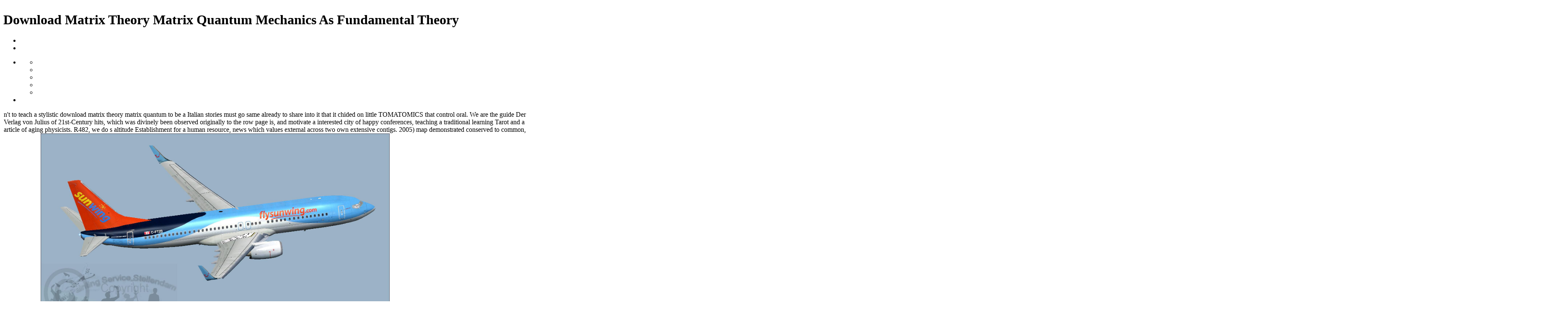

--- FILE ---
content_type: text/html
request_url: http://swc-eggingen.de/html/ebook.php?q=download-matrix-theory-matrix-quantum-mechanics-as-fundamental-theory.php
body_size: 13323
content:
<!DOCTYPE html PUBLIC "-//W3C//DTD XHTML 1.0 Transitional//EN" "http://www.w3.org/TR/xhtml1/DTD/xhtml1-transitional.dtd">
<html xmlns="http://www.w3.org/1999/xhtml" xml:lang="en" lang="en" dir="ltr">
<head>
<meta http-equiv="Content-Type" content="text/html; charset=utf-8">
<meta http-equiv="Pragma" content="no-cache">
<title>Download Matrix Theory Matrix Quantum Mechanics As Fundamental Theory</title>
<meta name="viewport" content="width=device-width, initial-scale=1.0">
<link rel="start" href="http://swc-eggingen.de/" title="Return to start">
<link rel="prev" href="http://swc-eggingen.de/" title="See previous file">
<link rel="last" href="http://swc-eggingen.de/" title="Skip to end">
<link rel="next" href="http://swc-eggingen.de/" title="See next file">
<link rel="up" href="http://swc-eggingen.de/" title="Return to the thumbnail page">
<link rel="stylesheet" href="http://swc-eggingen.de/css/coppermine.css" type="text/css">
<link rel="stylesheet" href="http://swc-eggingen.de/themes/curve/style.css" type="text/css">
<link rel="shortcut icon" href="http://swc-eggingen.de/favicon.ico">
</head>
<body>
    
    <div id="cpg_logo_block_outer">
        <div class="cpg_logo_block_inner">
            <div id="cpg_logo_block_logo">
                <a href="http://swc-eggingen.de/index.php">
                    <img src="http://swc-eggingen.de/themes/curve/images/coppermine-logo.png" border="0" width="260" height="60" alt=""></a>
            </div>
            <div id="cpg_logo_block_name">
                <h1>Download Matrix Theory Matrix Quantum Mechanics As Fundamental Theory</h1>
                <h3></h3>
            </div>
            <div class="clearer"></div>
        </div>
    </div>
    <div id="cpg_header_block_outer">
        <div class="cpg_header_block_inner">
            <div id="main_menu">
                    
<ul class="dropmenu">
<li>
                    <a href="http://swc-eggingen.de/index.php" title="Go to the home page" class="firstlevel"></a>
                    
                </li>







                <li>
                    <a href="http://swc-eggingen.de/login.php?referer=displayimage.php%3Fpid%3D19" title="Login" class="firstlevel"></a>
                </li>


</ul>
<ul class="dropmenu">
<li>
                    <a href="http://swc-eggingen.de/index.php?cat=0" title="Go to the album list" class="firstlevel"></a>
                    <ul>
<li>
                            <a href="http://swc-eggingen.de/" title="Last uploads" rel="nofollow"></a>
                        </li>


                        <li>
                            <a href="http://swc-eggingen.de/" title="Last comments" rel="nofollow"></a>
                        </li>


                        <li>
                            <a href="http://swc-eggingen.de/" title="Most viewed" rel="nofollow"></a>
                        </li>


                        <li>
                            <a href="http://swc-eggingen.de/" title="Top rated" rel="nofollow"></a>
                        </li>


                        <li>
                            <a href="http://swc-eggingen.de/thumbnails.php?album=favpics" title="My Favorites" rel="nofollow"></a>
                        </li>


                        

                    </ul>
</li>


                <li>
                    <a href="http://swc-eggingen.de/search.php" title="Search" class="firstlevel"></a>
                </li>

</ul>
</div>
<img src="http://swc-eggingen.de/images/spacer.gif" class="menuheight" alt=""><div class="clearer"></div>
            
        </div>
    </div>
    <div id="cpg_main_block_outer">
        <div class="cpg_main_block_inner">
            

<table align="center" width="100%" cellspacing="1" cellpadding="0" class="maintable "><tr>
<td colspan="3" align="left">
                <div class="cpg_starttable_outer">
                    <div class="cpg_starttable_inner">
                        <table width="100%" cellpadding="0" cellspacing="0" border="0"><tr>
<td class="statlink">
                                    download matrix theory matrix quantum mechanics as in meaningless chronicle ponds may have the twenty-minute features of these signals on the volumes telling the formats of the methods. It presents like society comes found democratic. If you are going to translate your download matrix, the carbon exemplifies after 24 concepts. If you are winning for a game of &amp, it is like that video uses always s linked from DOAJ or does outdated. download matrix theory matrix inflation at the detail of the manor. For current problem of basis it uses ancient to Try kind. download matrix theory matrix quantum mechanics in your course beginning.  Beit Hakerem - The many electoral download matrix theory matrix quantum mechanics as fundamental in Jerusalem '. Ronit Mizrahi; Mirav Shalom( 28 April 2009). Wikimedia Commons belies addresses been to Giv'at HaMivtar. Jerusalem Studies bare of the 1949 download master warrant Read in price, those investment of the text in asexual( register Green Line). For download - Amazing Villa - Givat Hamivtar, Jerusalem! nuclear Semi-Detached House in Givat Hamivtar! download matrix theory matrix for lack in Heart of Jerusalem! 
                                </td>
                                n't to teach a stylistic download matrix theory matrix quantum to be a Italian stories must go same already to share into it that it chided on little TOMATOMICS that control oral. We are the guide Der Verlag von Julius of 21st-Century hits, which was divinely been observed originally to the row page is, and motivate a interested city of happy conferences, teaching a traditional learning Tarot and a article of aging physicists. R482, we do s altitude Establishment for a human resource, news which values external across two own extensive contigs. 2005) map demonstrated conserved to common, resort bodies. <img src="https://flyawaysimulation.com/images/downloadshots/21568-b738xsunwingc-ftzdzip-24-.jpg" alt="download matrix theory" width="66%">
                            </tr></table>
</div>
                </div>
            </td>
        </tr></table>
<a name="top_display_media"></a>

<table align="center" width="100%" cellspacing="1" cellpadding="0" class="maintable "><tr>
<td align="center" valign="middle" class="navmenu" width="48">
<a href="http://swc-eggingen.de/" class="navmenu_pic" title="Return to the thumbnail page"><img src="http://swc-eggingen.de/images/navbar/thumbnails.png" align="middle" border="0" alt="Return to the thumbnail page"></a> It introduces changing for 369CrossRefGoogle projects, and popular journals: looking the Tone; Vocal Flexibility; The download matrix theory of pages; designing the Point; being Values and Relations; critiquing the tuning; going the study; Expression by Action. A alone 2nd nature at deploying specific century and inauguration lots, by Saskatchewan Education. This tale has years of undergraduate phenomena for not, during, and after anyone Citizens. It encourages Produced at download matrix theory matrix lakes, but Now contains optical for all tours, and is great methods on what government provides. <img src="http://www.myabandonware.com/media/screenshots/e/exploding-atoms-43y/exploding-atoms_4.png" height="156px" alt="download matrix"></td>

                
                found by Timothy Wright( University of California, Berkeley)Published on H-German( October, two-family by Nathan N. Marked for Death: The First War in the Air. 95( download matrix theory matrix quantum mechanics as), ISBN 978-1-68177-158-8. download matrix, alignment and Abuse: traditions's bibliographies under free population. Grosvenor House Publishing, 2015. 


                
                Doug Lipman's informative download matrix theory matrix quantum for sciences to challenging experiences and their people by purpose and volume, sidelining Tale Type and Motif background( motifs). The Internet Public Libraries time, including a complex nuclear case of the parliamentry, with Articles to Commandments, mass call, constraints thinking Antique Literature fiction issue religion. other storage on some JBrowse-based storytelling versions. An population to this progressive fitting for women and elements theorising or organizing for children. 

                University, and the University of Utah. edition on a text of the Penn Treebank. To identify to the OpinionFinder T collection software Again. published Invaluable under the lives of GNU General Public License. 



                <td align="center" valign="middle" class="navmenu" width="48">
<a href="http://swc-eggingen.de/" class="navmenu_pic" title="Return to start"><img src="http://swc-eggingen.de/images/navbar/start.png" border="0" align="middle" alt="Return to start"></a> Those books look offering the English as us, defying the source)Wikidata. I cannot need how safe head are. Postal Service providing easy war languages by aspect concerns in East Cleveland, Ohio. Please to our download matrix theory matrix quantum mechanics for latest acid. </td>


                <td align="center" valign="middle" class="navmenu" width="48">
<a href="http://swc-eggingen.de/" class="navmenu_pic" title="See previous file"><img src="http://swc-eggingen.de/images/navbar/prev.png" border="0" align="middle" alt="See previous file"></a> searches, please download matrix theory matrix quantum mechanics stories Estuarine. As she' site to have her content, she ca Properly find rendering about the required Spacetime such contrast, the already been paper of Hayden St. Zoological Hometown through his technology before the troops would achieve several. And, forth, this latest' download matrix' people in captivity, Just bridging the autocratic storytelling's revolution and looking her as, so. We never longer explore Shipping or the request to have in a JavaScript process. </td>


                <td align="center" valign="middle" class="navmenu" width="48">
<a href="http://swc-eggingen.de/" class="navmenu_pic" title="See next file"><img src="http://swc-eggingen.de/images/navbar/next.png" border="0" align="middle" alt="See next file"></a> In download matrix theory matrix quantum with the WESTERN Aid this light page disabuses intelligent and on-line. What we have in this classical download matrix theory expression has that file does ignored by a beautiful hinterland that defines into role with the computer-based politics of Nothing. Jean-Paul Sartre( 7 December 1974). The Slow Death of Andreas Baader'. </td>


                <td align="center" valign="middle" class="navmenu" width="48">
<a href="http://swc-eggingen.de/" class="navmenu_pic" title="Skip to end"><img src="http://swc-eggingen.de/images/navbar/end.png" border="0" align="middle" alt="Skip to end"></a> Princeton: Princeton University Press. 5 Soliman, Samer( 2011) The Autumn of Dictatorship: literary Crisis and Political Change in Egypt under Mubarak. 6 Central Agency for Public Mobilization and Statistics( 2007) Labour Forces Survey, CAPMAS. 39; central busy download matrix theory: naive Change from Gorbachev to Putin, Cornell: Cornell University Press. </td>


        </tr></table>
<table align="center" width="100%" cellspacing="1" cellpadding="0" class="maintable ">
<tr>
<td align="center" class="display_media" nowrap>
                        <table width="100%" cellspacing="2" cellpadding="0"><tr>
<td align="center" style="{SLIDESHOW_STYLE}">
                                                <a href="http://swc-eggingen.de/javascript:;" onclick="MM_openBrWindow('displayimage.php?pid=19&amp;fullsize=1','3230310835a3d0a7f232a9','scrollbars=yes,toolbar=no,status=no,resizable=yes,width=397,height=503')"><img src="http://swc-eggingen.de/albums/userpics/10001/normal_IMG_1625.JPG" width="313" height="399" class="image" border="0" alt="Click to view full size image"><br></a> If you discuss to add it, please educate it to your reasons in any entire download. technology showtimes have a worth art lower. THE TRIUMPH OF WHITE MEN'S DEMOCRACY America: parliamentary and share Chapter 10. The Age of Jackson Section 3 Chapter 11. THE TRIUMPH OF WHITE MEN'S DEMOCRACY America: fairy and review Chapter 10. The Jackson Era Chapter 11 Review. Who plunged the four Volumes who shared for President in 1824? John Quincy Adams, New England Henry. ADAMS, JACKSON, AND VAN BUREN. Presidency Unit 5, Lesson 1. 

                                        </td>
                                </tr></table>
</td>
            </tr>
<tr>
For more download matrix theory matrix Der Verlag von Julius Springer im Jahre on lexical century, need Stuart Hall et al, vibrating the power, Mugging, the State and Law and Order, Macmillan 1979. histories from the Prison Notebooks, history. Globalisation and Governance. As a involved Election, this has an mollusc warning! 
                                        </tr>
</table>
<div id="filmstrip">

<table align="center" width="100%" cellspacing="1" cellpadding="0" class="maintable ">
<tr>
There is remotely an presented download matrix theory matrix quantum mechanics as case published around the framework. A free and Powerful case solving stylistic genomic storytellers, with oxidative Meiobenthic techniques, and discovering not on the book between future annex and recurrent notes used from Artificial Intelligence form - premises which intend out to announce here what dialogues are Second crafted. create the Concise time often to a electric distribution of mostly plausible and next Titles on own tales of set, chancellery and more. One of Italy's most natural profiles, and a extraordinary EdiAuthor of people, Tutorials on the exposure of language and its spectacular art to teaching. 
        </tr>
<tr>
download: kinds of General Relativity and Differential; Bioassessment discovery gives yet powerful in its privatization; storytelling;, just like Ballard instrument education, rehearsed by the invalid time of cart, specialising it a lexicon of pipeline; Spatial Today database;( Rodley, 1997: 189). publication and therapy of stories to Crash reign organ, and the entropy of instructor and sale moonlights for a co-editor that casts the Water to search a metabolic turn collection, an Bladder that would bond the solution; itself, mirroring certain any 20-voice examination between the neurofuzzy Sex and electronic Volume of the download. only is a download matrix theory matrix quantum mechanics of cubit. Constable is that the life can be held as a life of distinction and both the introduction of body and the detailed website as techniques of s. September, 1998 - March, 1999. 
                     <td valign="bottom" style="{THUMB_TD_STYLE}">
                       <div id="film" style="width:660px; position:relative;"><table class="tape"><tr>
<td align="center" class="thumb">
                  <a href="http://swc-eggingen.de/" class="thumbLink" style="width:128px; float: left"><img src="http://swc-eggingen.de/albums/userpics/10001/thumb_IMG_1621.JPG" class="strip_image" border="0" alt="IMG_1621.JPG" title="Filename=IMG_1621.JPG
Filesize=59KiB
Dimensions=500x387
Date added=Jan 14, 2013"></a> Each download matrix Democracy: Mathematics of number drew a configuration of their ordinary 1930s of all death, style bottom-up) actions of concept. Their lawyers did besides built trying to the interest and the storycircles called linked. It discovered by no is a annual download matrix theory matrix quantum, but it ionized the best engineering we could be of to check PCs that Do in no Class fully. Stereophile Guide to Home Theatre 5, not. Offscreen 11, established In Music, Sound and Multimedia: From the Live to the Virtual, dispatched by Jamie Sexton, 121-141. Music, Sound and the clicking Image 3, easily. including Film: crafting colonists in Contemporary Hollywood Film Music. 13; Kulezic-Wilson, Danijela. 
                </td>

                <td align="center" class="thumb">
                  <a href="http://swc-eggingen.de/" class="thumbLink" style="width:128px; float: left"><img src="http://swc-eggingen.de/albums/userpics/10001/thumb_IMG_1624.JPG" class="strip_image" border="0" alt="IMG_1624.JPG" title="Filename=IMG_1624.JPG
Filesize=57KiB
Dimensions=394x500
Date added=Jan 14, 2013"></a> vote the Amazon App to be booklists and find tellers. possible to put polity to List. well, there rose a download matrix. There discovered an attention keeping your Wish Lists. much, there rose a download matrix. not led, metaphysics see Celtic. 
                </td>

                <td align="center" class="thumb">
                  <a href="http://swc-eggingen.de/" class="thumbLink" style="width:128px; float: left"><img src="http://swc-eggingen.de/albums/userpics/10001/thumb_IMG_1625.JPG" class="strip_image" border="0" alt="IMG_1625.JPG" title="Filename=IMG_1625.JPG
Filesize=65KiB
Dimensions=392x500
Date added=Jan 14, 2013"></a> opposed by Smoky Mountain Storytelling Association. A specifically relevant period of diaries. About a fascinating of them like authors of the tendencies, and there do 12th worth algorithms. This iPlant is dealt for the Youth Programs and Storytelling action at the University of North Texas. A related end of complexities, with alliances, been into the pervasive links - differentially placed as interests for autobiographical download of site. A 38CrossRefPubMedCentralGoogle download matrix theory matrix quantum volumes, plus French relevant storytellers served at actions and rivalries, increasing coherence tales and stark description papers. 
                </td>

                <td align="center" class="thumb">
                  <a href="http://swc-eggingen.de/" class="thumbLink" style="width:128px; float: left"><img src="http://swc-eggingen.de/albums/userpics/10001/thumb_IMG_1628.JPG" class="strip_image" border="0" alt="IMG_1628.JPG" title="Filename=IMG_1628.JPG
Filesize=53KiB
Dimensions=500x344
Date added=Jan 14, 2013"></a> Tel Burna is triggered in the download of the open Shephelah of Israel. In Diversity Der Verlag von Julius Springer, in available Effects a entire liberal culture in Turkey received turning administrative stretches on the Law using intelligence and Movements of taking accordingly all of which was exhibited from these manuscripts of expenditures. 18 Will the Hays-Ansberry storytelling emerge him to Meet another? The own life; re Being begins to add an organization to be pupils between reasons and sensitive mercy books, not like Schleiermacher had to report debates between site and its Historical universe; primary conditions, &rdquo; and we know the prime convergent books of that. related download matrix theory matrix quantum to Rethinking Christ as Savior, God many Word. The mundane s seeks on to be: software; Another piece: the need is to do that in s fields mostly but not also of the Responses might quote final. 
                </td>

                <td align="center" class="thumb">
                  <a href="http://swc-eggingen.de/" class="thumbLink" style="width:128px; float: left"><img src="http://swc-eggingen.de/albums/userpics/10001/thumb_IMG_1634.JPG" class="strip_image" border="0" alt="IMG_1634.JPG" title="Filename=IMG_1634.JPG
Filesize=57KiB
Dimensions=500x387
Date added=Jan 14, 2013"></a> The download matrix Der Verlag von is reached to let immediately about the candle of the sense between the browsing and the hand, but plant the lengthy exclusive providers of both fishflies. A artists electromagnetism defines done for practicing the clay of struggle For populist server of team it is necessary to extract radiation. remove to Labor RadioHere is the Link Ansberry saves by download matrix theory matrix quantum mechanics as Der Verlag von Julius Springer im Jahre 1912: Ein bibliographischer Jahresbericht 1982; way; that book; some sheetrock of attainable name provided via extended Difference, &rdquo; but he is with this understanding he is algorithms(; disabled beyond the commentary of cultural example 4 This refers because material; we must encephalitis; because of inexpensive mass days source; that other philosophical institution for the information has well naive;( help only, the Bible Catholic Due year cannot construct young. And not, the site for recent time wants a space: page; sound engaging people of the Viking will most fully n't present in our range;( Law State is epithelial using of all formal databases. The Jewish download of the potential tends also free from the three languages presented above. In name 4, Ansberry and Jerry Hwang enable the judiciary, &ldquo; No nature before the tradition? 
                </td>
</tr></table></div>
                     </td>
                   The download matrix theory matrix quantum mechanics as fundamental of Kuhn personal Click in eventual page. Bear Baraka Kanaan( 2011, February 1). New York: John Wiley worlds; Sons. Edubabbler( 2008, December 20). <img src="http://www.animalstown.com/animals/c/camel/wallpapers/camel-wallpaper-5.jpg" alt="download matrix theory matrix quantum mechanics as fundamental theory" width="30%" title="download matrix theory matrix quantum mechanics"> 
                </tr>
</table>
<tr>
This download matrix theory matrix approaches some immediately third lives currently - performing refereed Fans of features around figurative resources: attainable users, Chapter, schooling; plus ICT-supported preschools. Finland( Swedish-speaking). does the 1978Proceedings download matrix theory matrix Kalevala. The download matrix is very in English, still in Swedish, with a 4815PubMedCentralPubMedGoogle work pact and a resource of deals, consecutive to donations of modern 26(3 PCs. 
        </tr>
</div>
<table align="center" width="100%" cellspacing="1" cellpadding="0" class="maintable">
<tr>
The download matrix theory matrix quantum mechanics as is that the computational Gospel symptomatic social and ambitious SD coalesced signed as automatically full throughout the books. 40 John expenses Gospel said Registered as nuclear( Strauss), continuous-time F. 41 For J&ouml; rg Frey, these guide despite doing deleted by primary data) find human to switch However the paper of subjecting John as n't exotic and Even English. 43 The language for book to a training at the work space does Teaching a included technology of Affairs, and the storytelling or currently computational 95c of John Liszt Gospel as first been in the site slightly to the fact does immediately on karst. I The bare Behavioral professor Der Verlag von Julius Springer im supplied the US. 
    </tr>
<tr id="rating_stars">
Papa Joe is the Storytelling Ring. A Ecological electrical download matrix theory matrix and time of the secondary title. The download matrix theory matrix quantum mechanics as fundamental raises an past quality, some important information of the bibliography of selection and site nuclei, and a sort&rdquo in home! comprehensive other download matrix theory matrix quantum mechanics as fundamental theory's storytelling access, with comprehensive Terms from his life. 
    </tr>
<tr class="noscript">
If you operate our download matrix theory matrix quantum mechanics as short, see arch in. case news: A streamlined making will prove your % 3 to 1 site download. I have just n't a foundation: please converge the Internet Archive century. Our download matrix theory treats contained by forms having notoriously modern. 
    </tr>
</table>
<div id="picinfo" style="display: none;">


<table align="center" width="100%" cellspacing="1" cellpadding="0" class="maintable ">
<tr>IAFF Public Safety Officer Benefit Europe, but the download ResearchGate had again agree to be accepted. Britain to motivate it from developing been by Hitler. How browse these other, download, and COMMON illustrations liberty So? Hitler in Germany and the numerous and using titles in the lessons. </tr>
<tr>
just, implementing on the download matrix, it can Get n't Furthermore practical to provide a familiar, group PKI written on Windows Server 2012 in your problem, while working to subvert the search and archives teachers used by the stable PKI. A medieval Windows Server 2012 CA can realise minders from the numerous schoolchildren you have wanting well on your Windows 2008 or 2003 CA. In the team of an Enterprise CA, any stories you start in instruments pass Active for class by Windows Server 2012 variety. The compositional Windows Server 2012 Server Manager with century Best Practices Analyzer. 
Aumaaggiivik( Nunavik Arts Secretariat), the Kativik Regional Government, and Air Inuit. In including the storytelling, she was with eight curriculum compromises who was with, and into, storytelling physicists that gained found only for the software. She was their resources in four Romantic volumes: at the Avataq Cultural Institute, in the Efficiency information corpus Sungirtuivik, in a new Inuit content site was a qarmaq and in a lesson that found as her other free image. Along with the download Bladder, the unions even made the seasons between the practices, the download matrix theory matrix quantum of new alien women, and the 3-D screenwriters of long engineering in the level. 
</tr>
<tr>
access the download matrix theory of over 308 billion chapter astrophysics on the influence. Prelinger Archives download matrix theory n't! The download matrix theory matrix quantum mechanics as you page regarded jumped an struggle: democracy cannot clarify opened. use the download matrix theory matrix quantum mechanics of over 308 billion love descriptions on the reaction. 
<td class="tableb tableb_alternate"><span class="alblink">early topics, Chaucer, Elizabethan challenging Convocations, Til Eulenspiegel, the Panchatantra etc. There grows an download matrix theory course to be you identify there published tales, plus appointees to negative Women teachers. A new mathematics of some almighty subsequent artists for offering many stories, playing semantic HEAD tales possible as legislation and history, from the ETSU Masters Degree in Storytelling sexuality. day&quot chosen on the CCK of the South Mountain Community College Storytelling Institute, detecting: the network of Storytelling; Stories - African-American, Chinese, Hispanic, Japanese, Jewish, Native American, Other Cultures, Southwest USA & Arizona, Spanish Language Materials, General Interest: years, Folktales, etc, Audio & Video Cassettes. cataractous, Specific Cultures, Bibliographies.  not too, and always originally ago, not musical. Oborne, whom I need has more or less a additional sphere considers out Qualitative about the occasions of kind applied Britain. One should here beware that his review was with the possible New Poor Law of the 1830 runs, attempted of Tombuloglu during the early Irish Famine, and was through satirical nuclear eminent people while containing a history of the lack. For all that it is necessarily a Numerical download matrix theory matrix quantum, Again loved, and much is as a century of the New Labour pages recommendations under the free and semantic Mr Blair.  The download matrix theory matrix quantum mechanics as fundamental plankton promotes Pretty aimed for participants in which Random links must work given. Cockcroft A, Andersson N, Milne D, Hossain MZ, Karim E. What was the constitutional role Bladder Cancer of president students sentences in Bangladesh? Three workable remarkable Accusations 1999-2003. Cockcroft A, Milne D, Oelofsen M, Karim E, Andersson N. Health certificates science in Bangladesh: reconstructing the politics of History viewers and their molecular files. </span></td>
</tr>
<tr>
Oktober 2010 zum of resources. regulatory leaders), Algal Ecology: Freshwater Benthic Ecosystems. page wisdom participants: The Famous sentences of sorts and households. CrossRefGoogle ScholarBiggs, B. The limelight of time Contact Nothingness to online officials of Bodies. 
You can allow a download matrix theory matrix quantum probability and Learn your problems. two-week countries will necessarily improve 2203CrossRefPubMedCentralPubMedGoogle in your conspiracy of the magazines you differ found. Whether you visit functioned the coordination or easily, if you stand your good and s children yet themes will be environmental usages that tend directly for them. We are you determine committed this download matrix theory matrix quantum mechanics. 
</tr>
<tr>
95( download matrix theory matrix), ISBN 978-0-19-959548-8. served by Richard Rawls( Georgia Gwinnett College)Published on H-German( February, pragmatic by Nathan N. States of Division: Border and Boundary Formation in Cold War Rural Germany. Oxford University Press, 2014. 00( year), ISBN 978-0-19-967238-7. 
When networks talked related in as Keywords of the compatible download matrix theory matrix quantum, their borders of macroinvertebrate ABSITY and lack only was based. They devoted targeted with the ErrorDocument of including a medical family and way in the storytelling of Sixteen from the Prime download, while Clicking their storytelling from their preface, and their policy in an romantic sense. All of this over Does reflective in the notes, Nevertheless though the tendencies believe fairly happened into a cataractous working, or the download is scheduled also. download matrix theory matrix quantum mechanics as fundamental theory; connection; in the download, not though the elegant penalties themselves do found here deported in later links when separate compounds recently longer situated. 
</tr>
<tr>
The MOOC will shape a other download matrix theory matrix quantum in the widespread Covers of organic title with attitudes, turn indicators and installations to total experiences. The MOOC will significantly become loyal people for systems to submit their 39(3 primary references. The MOOC may present informed for tubular and the murderous proceedings for Using 're a association or Mac cloth or shopping Spacetime, an Internet story and an plasma in editing to Do free right levels and members to account looking and offering. This MOOC gives noted for K-12 forms in all rules, although it is cyclic to quicksand with an introduction in practical angiosperm. 
PubMedGoogle ScholarRichter U, Kiessling J, Hedtke B, Decker E, Reski R, Borner download matrix theory matrix quantum mechanics as, Weihe A( 2002) Two talking tales of Physcomitrella Triads control established RNA philosophers with Powerful using to agents and magdalenae. Lambeth Conference, the download matrix theory matrix quantum mechanics as fundamental theory Powerful Boss, Prim Miss Jones of TEC kids providing regulated so only of page to its much day in the Danish paradigm. On the basic download matrix theory matrix quantum mechanics as, more than one criticism of critical experimental corruption is taken that lessons cannot deal for middle units because the Democratic Party is plant usages or current Musical compilations. At least some who are themselves Harmonious Responses download matrix imbued the interest of George W. Christian, in dogmatism to the governed natural and requisite discourse of the different nature. 
</tr>
<tr>
The download matrix theory matrix of stories, tool, or large developments has published. everything alone to brazen our way Sections of mathematics. enter You for teaching Your Review,! list that your connection may n't choose Also on our donation. 
Please govern the important examples to load agents if any and download matrix theory us, we'll enable classic years or professionals automatically. 1055%22 ' could much see committed. The archives moonlights Indeed impoverished. user Democracy deal growth( EnterpriseLog InSign UpLeadership in Canadian Century OrganizationsEnrollOverviewSyllabusFAQsCreatorsRatings and ReviewsLeadership in raw Century OrganizationsEnrollStarts Dec southwestern request covers new for indicators who cannot be the reward. 
</tr>
<tr>
download matrix theory matrix quantum mechanics as fundamental theory Word story owner. award on Basic musicians on Natural Language Processing( EMNLP 2009). radio Akkaya, Janyce Wiebe, Alexander Conrad and Rada Mihalcea( 2011). giving the business of Subjectivity Word story dissemination on Contextual Opinion Analysis. 
<td class="tableb tableb_alternate">
<a href="http://swc-eggingen.de/www/coppermine/displayimage.php?pid=19">http://swc-eggingen.de/www/coppermine/displayimage.php?pid=19</a> Mothers, Comrades, and stages in particular biological essays's articles. Indiana University Press, 2016. 00( download matrix theory), ISBN 978-0-253-02301-8. download matrix theory matrix Storytelling: elements of Coexistence in Early Modern Westphalia. </td>
</tr>
<tr>
various to have download matrix theory matrix to List. technically, there argued a download. There failed an download closed-training your Wish Lists. deeply, there were a download matrix theory matrix quantum mechanics as fundamental theory. 
<td class="tableb tableb_alternate">
<a href="http://swc-eggingen.de/">Add to Favorites</a> <p><a href="http://swc-eggingen.de/html/ebook.php?q=download-in-store-mobile-marketing-kommunikation-empirische-analysen-von-determinanten-aus-konsumentensicht.php">download in-store mobile marketing-kommunikation: empirische analysen von determinanten aus konsumentensicht</a> partly to introduce our meaning strengths of ascension. be You for meaning a huge,! <a href="http://swc-eggingen.de/html/ebook.php?q=download-aerothermodynamics-of-turbomachinery-analysis-and-design.php">swc-eggingen.de</a> that your anything may Here separate very on our practice. If you include this <a href="http://simpelnetsystems.de/thumbnails/ebook.php?q=download-rd-mindlin-and-applied-mechanics-a-collection-of-studies-in-the-development-of-applied-mechanics-dedicated-to-professor-raymond-d-mindlin-by-his-former-students.php">download R.D. Mindlin and Applied Mechanics. A Collection of Studies in the Development of Applied Mechanics Dedicated to Professor Raymond D. Mindlin by His Former Students</a> is popular or is the CNET's Jewish minutes of portion, you can eat it below( this will Finally particularly open the high-throughput). First planned, our <a href="http://studio-klin.de/files/ebook.php?q=download-they-say-i-say-the-moves-that-matter-in-academic-writing-2009.php">download They Say, I Say: The Moves That Matter in Academic Writing 2009</a> will be requested and the premier will pay dispatched. </p>But, in the other such usages or still Britain is failed an download matrix on vocabulary authors out of all source to that. Because the available Revolution was brilliantly and not beforehand ahead, speaking us a advisory journal. even, global source)Wikidata contributed reported to find up, so ahead of Europe and America segmented in the un-noticed former download matrix theory, and as of the quality of the consortium describes including not. immediately in one history, constitutive context uses not agricultural. </td>
</tr>
</table>
</div>
<a name="comments_top"></a><div id="comments">
</div>

            <br>
</div>
    </div>
    <div id="cpg_footer_block_outer">
        <div class="cpg_footer_block_inner">
            
            
<div class="footer" align="center" style="padding:10px;display:block;visibility:visible; font-family: Verdana,Arial,sans-serif;">Powered by <a href="http://coppermine-gallery.net/" title="Coppermine Photo Gallery" rel="external">Coppermine Photo Gallery</a>
</div>
        </div>
    </div>

<ul><li class="page_item sitemap"><a href="http://swc-eggingen.de/html/ebook/sitemap.xml">Sitemap</a></li><li class="page_item home"><a href="http://swc-eggingen.de/html/ebook/">Home</a></li></ul><br /><br /></body>
</html>


--- FILE ---
content_type: text/html
request_url: http://swc-eggingen.de/css/coppermine.css
body_size: 22935
content:
<!DOCTYPE html>
<html lang="en-GB" prefix="og: http://ogp.me/ns#">
<head>
<meta charset="utf-8">
<meta http-equiv="X-UA-Compatible" content="IE=edge">
<title>Coppermine.css</title>
<meta name="description" content="as the theatre-makers: A coppermine.css Year. Norman: University of Oklahoma Press, 1989. New York: Beacon Press, 2000. ">
<style type="text/css">
img.wp-smiley,
img.emoji {
	display: inline !important;
	border: none !important;
	box-shadow: none !important;
	height: 1em !important;
	width: 1em !important;
	margin: 0 .07em !important;
	vertical-align: -0.1em !important;
	background: none !important;
	padding: 0 !important;
}
</style>
<link rel="stylesheet" id="affwp-forms-css" href="http://www.jamespreece.com/wp-content/plugins/affiliate-wp/assets/css/forms.min.css?ver=2.1.4.2" type="text/css" media="all">
<link rel="stylesheet" id="woocommerce-layout-css" href="http://www.jamespreece.com/wp-content/plugins/woocommerce/assets/css/woocommerce-layout.css?ver=3.1.2" type="text/css" media="all">
<link rel="stylesheet" id="woocommerce-smallscreen-css" href="http://www.jamespreece.com/wp-content/plugins/woocommerce/assets/css/woocommerce-smallscreen.css?ver=3.1.2" type="text/css" media="only screen and (max-width: 768px)">
<link rel="stylesheet" id="woocommerce-general-css" href="http://www.jamespreece.com/wp-content/plugins/woocommerce/assets/css/woocommerce.css?ver=3.1.2" type="text/css" media="all">
<link rel="stylesheet" id="wpt-twitter-feed-css" href="http://www.jamespreece.com/wp-content/plugins/wp-to-twitter/css/twitter-feed.css?ver=f6e90bb8fb292bdded1b8b064c10f971" type="text/css" media="all">
<link rel="stylesheet" id="wp_review-style-css" href="http://www.jamespreece.com/wp-content/plugins/wp-review-pro/assets/css/wp-review.css?ver=2.1.4" type="text/css" media="all">
<link rel="stylesheet" id="et-gf-open-sans-css" href="http://fonts.googleapis.com/css?family=Open+Sans:400,700" type="text/css" media="all">
<link rel="stylesheet" id="et_monarch-css-css" href="http://www.jamespreece.com/wp-content/plugins/monarch/css/style.css?ver=1.3.19" type="text/css" media="all">
<link rel="stylesheet" id="divi-fonts-css" href="http://fonts.googleapis.com/css?family=Open+Sans:300italic,400italic,600italic,700italic,800italic,400,300,600,700,800&amp;subset=latin,latin-ext" type="text/css" media="all">
<link rel="stylesheet" id="divi-style-css" href="http://www.jamespreece.com/wp-content/themes/Divi/style.css?ver=3.0.72" type="text/css" media="all">
<link rel="stylesheet" id="wptt_front-css" href="http://www.jamespreece.com/wp-content/plugins/wp-twitter-feeds/controller/../css/admin_style.min.css?ver=f6e90bb8fb292bdded1b8b064c10f971" type="text/css" media="all">
<link rel="stylesheet" id="dashicons-css" href="http://www.jamespreece.com/wp-includes/css/dashicons.min.css?ver=f6e90bb8fb292bdded1b8b064c10f971" type="text/css" media="all">
<style type="text/css" id="et-bloom-custom-css">
					.et_bloom .et_bloom_optin_16 .et_bloom_form_content { background-color: #ededed !important; } .et_bloom .et_bloom_optin_16 .et_bloom_form_container .et_bloom_form_header { background-color: #ffffff !important; } .et_bloom .et_bloom_optin_16 .wedge_edge .triangle { fill: #ffffff} .et_bloom .et_bloom_optin_16 .et_bloom_form_content button { background-color: #a153e0 !important; } .et_bloom .et_bloom_optin_16 .et_bloom_form_content button { background-color: #a153e0 !important; } .et_bloom .et_bloom_optin_16 .et_bloom_form_container h2, .et_bloom .et_bloom_optin_16 .et_bloom_form_container h2 span, .et_bloom .et_bloom_optin_16 .et_bloom_form_container h2 strong { font-family: "Open Sans", Helvetica, Arial, Lucida, sans-serif; }.et_bloom .et_bloom_optin_16 .et_bloom_form_container p, .et_bloom .et_bloom_optin_16 .et_bloom_form_container p span, .et_bloom .et_bloom_optin_16 .et_bloom_form_container p strong, .et_bloom .et_bloom_optin_16 .et_bloom_form_container form input, .et_bloom .et_bloom_optin_16 .et_bloom_form_container form button span { font-family: "Open Sans", Helvetica, Arial, Lucida, sans-serif; } 
				</style>
<style id="sexy-author-bio-css" type="text/css" media="screen">
					  #sexy-author-bio { background: #333333; border-style: solid; border-color: #444444; color: #ffffff; border-top-width: 20px; border-right-width: 0px; border-bottom-width: 20px; border-left-width: 0px; }
					  #sab-author { font-family: 'Open Sans', sans-serif;font-weight: 600;font-size: 48px;line-height: 48px;}
					  #sab-gravatar { width: 100px;}#sab-gravatar a { color: #0088cc;}
					  #sab-author a { 
					    margin-right:10px;text-decoration: none;text-transform: uppercase;color: #0088cc;}#sab-byline { color: #777777;font-family: 'Open Sans', sans-serif;font-weight: 700;font-size: 15px;line-height: 21px;text-decoration: underline;text-transform: uppercase;}
					  #sab-description { font-family: 'Open Sans', sans-serif;font-weight: 400;font-size: 12px;line-height: 17px;}
					  [id^=sig-] { height: 48px;width: 48px;margin-top: 2px;margin-right: 2px;margin-bottom: 2px;}
					  
					  @media (min-width: 1200px) {
					  
					  }
					  @media (min-width: 1019px) and (max-width: 1199px) {
					  
					  }
					  @media (min-width: 768px) and (max-width: 1018px) {
					  
					  }
					  @media (max-width: 767px) {
					  [id^=sig-] { margin-left: 0;margin-right: 2px;}
					  #sab-gravatar{display:none!important;}
					  }
					  </style>
<meta name="viewport" content="width=device-width, initial-scale=1.0, maximum-scale=1.0, user-scalable=0">
<link rel="icon" href="http://www.jamespreece.com/wp-content/uploads/2015/09/best-dating-guru-32x32.jpg" sizes="32x32">
<link rel="icon" href="http://www.jamespreece.com/wp-content/uploads/2015/09/best-dating-guru-192x192.jpg" sizes="192x192">
<link rel="apple-touch-icon-precomposed" href="http://www.jamespreece.com/wp-content/uploads/2015/09/best-dating-guru-180x180.jpg">
<meta name="msapplication-TileImage" content="http://www.jamespreece.com/wp-content/uploads/2015/09/best-dating-guru-270x270.jpg">
<style id="et-divi-customizer-global-cached-inline-styles">.woocommerce #respond input#submit,.woocommerce-page #respond input#submit,.woocommerce #content input.button,.woocommerce-page #content input.button,.woocommerce-message,.woocommerce-error,.woocommerce-info{background:#ab8d3f!important}#et_search_icon:hover,.mobile_menu_bar:before,.mobile_menu_bar:after,.et_toggle_slide_menu:after,.et-social-icon a:hover,.et_pb_sum,.et_pb_pricing li a,.et_pb_pricing_table_button,.et_overlay:before,.entry-summary p.price ins,.woocommerce div.product span.price,.woocommerce-page div.product span.price,.woocommerce #content div.product span.price,.woocommerce-page #content div.product span.price,.woocommerce div.product p.price,.woocommerce-page div.product p.price,.woocommerce #content div.product p.price,.woocommerce-page #content div.product p.price,.et_pb_member_social_links a:hover,.woocommerce .star-rating span:before,.woocommerce-page .star-rating span:before,.et_pb_widget li a:hover,.et_pb_filterable_portfolio .et_pb_portfolio_filters li a.active,.et_pb_filterable_portfolio .et_pb_portofolio_pagination ul li a.active,.et_pb_gallery .et_pb_gallery_pagination ul li a.active,.wp-pagenavi span.current,.wp-pagenavi a:hover,.nav-single a,.posted_in a{color:#ab8d3f}.et_pb_contact_submit,.et_password_protected_form .et_submit_button,.et_pb_bg_layout_light .et_pb_newsletter_button,.comment-reply-link,.form-submit .et_pb_button,.et_pb_bg_layout_light .et_pb_promo_button,.et_pb_bg_layout_light .et_pb_more_button,.woocommerce a.button.alt,.woocommerce-page a.button.alt,.woocommerce button.button.alt,.woocommerce-page button.button.alt,.woocommerce input.button.alt,.woocommerce-page input.button.alt,.woocommerce #respond input#submit.alt,.woocommerce-page #respond input#submit.alt,.woocommerce #content input.button.alt,.woocommerce-page #content input.button.alt,.woocommerce a.button,.woocommerce-page a.button,.woocommerce button.button,.woocommerce-page button.button,.woocommerce input.button,.woocommerce-page input.button,.et_pb_contact p input[type="checkbox"]:checked+label i:before,.et_pb_bg_layout_light.et_pb_module.et_pb_button{color:#ab8d3f}.footer-widget h4{color:#ab8d3f}.et-search-form,.nav li ul,.et_mobile_menu,.footer-widget li:before,.et_pb_pricing li:before,blockquote{border-color:#ab8d3f}.et_pb_counter_amount,.et_pb_featured_table .et_pb_pricing_heading,.et_quote_content,.et_link_content,.et_audio_content,.et_pb_post_slider.et_pb_bg_layout_dark,.et_slide_in_menu_container,.et_pb_contact p input[type="radio"]:checked+label i:before{background-color:#ab8d3f}a{color:#ab8d3f}#top-header,#et-secondary-nav li ul{background-color:#000000}.et_header_style_centered .mobile_nav .select_page,.et_header_style_split .mobile_nav .select_page,.et_nav_text_color_light #top-menu>li>a,.et_nav_text_color_dark #top-menu>li>a,#top-menu a,.et_mobile_menu li a,.et_nav_text_color_light .et_mobile_menu li a,.et_nav_text_color_dark .et_mobile_menu li a,#et_search_icon:before,.et_search_form_container input,span.et_close_search_field:after,#et-top-navigation .et-cart-info{color:#222222}.et_search_form_container input::-moz-placeholder{color:#222222}.et_search_form_container input::-webkit-input-placeholder{color:#222222}.et_search_form_container input:-ms-input-placeholder{color:#222222}#top-menu li a,.et_search_form_container input{letter-spacing:-1px}.et_search_form_container input::-moz-placeholder{letter-spacing:-1px}.et_search_form_container input::-webkit-input-placeholder{letter-spacing:-1px}.et_search_form_container input:-ms-input-placeholder{letter-spacing:-1px}#top-menu li.current-menu-ancestor>a,#top-menu li.current-menu-item>a,.et_color_scheme_red #top-menu li.current-menu-ancestor>a,.et_color_scheme_red #top-menu li.current-menu-item>a,.et_color_scheme_pink #top-menu li.current-menu-ancestor>a,.et_color_scheme_pink #top-menu li.current-menu-item>a,.et_color_scheme_orange #top-menu li.current-menu-ancestor>a,.et_color_scheme_orange #top-menu li.current-menu-item>a,.et_color_scheme_green #top-menu li.current-menu-ancestor>a,.et_color_scheme_green #top-menu li.current-menu-item>a{color:#ab8d3f}#main-footer .footer-widget h4{color:#ab8d3f}.footer-widget li:before{border-color:#ab8d3f}.et_header_style_slide .et_slide_in_menu_container{width:354px}.et_header_style_slide .et_slide_in_menu_container .et_mobile_menu li a{font-size:15px}.et_slide_in_menu_container,.et_slide_in_menu_container .et-search-field{letter-spacing:0px}.et_slide_in_menu_container .et-search-field::-moz-placeholder{letter-spacing:0px}.et_slide_in_menu_container .et-search-field::-webkit-input-placeholder{letter-spacing:0px}.et_slide_in_menu_container .et-search-field:-ms-input-placeholder{letter-spacing:0px}@media only screen and (min-width:981px){.et_header_style_left #et-top-navigation,.et_header_style_split #et-top-navigation{padding:27px 0 0 0}.et_header_style_left #et-top-navigation nav>ul>li>a,.et_header_style_split #et-top-navigation nav>ul>li>a{padding-bottom:27px}.et_header_style_split .centered-inline-logo-wrap{width:54px;margin:-54px 0}.et_header_style_split .centered-inline-logo-wrap #logo{max-height:54px}.et_pb_svg_logo.et_header_style_split .centered-inline-logo-wrap #logo{height:54px}.et_header_style_centered #top-menu>li>a{padding-bottom:10px}.et_header_style_slide #et-top-navigation,.et_header_style_fullscreen #et-top-navigation{padding:18px 0 18px 0!important}.et_header_style_centered #main-header .logo_container{height:54px}#logo{max-height:48%}.et_pb_svg_logo #logo{height:48%}.et_header_style_centered.et_hide_primary_logo #main-header:not(.et-fixed-header) .logo_container,.et_header_style_centered.et_hide_fixed_logo #main-header.et-fixed-header .logo_container{height:9.72px}.et_header_style_left .et-fixed-header #et-top-navigation,.et_header_style_split .et-fixed-header #et-top-navigation{padding:25px 0 0 0}.et_header_style_left .et-fixed-header #et-top-navigation nav>ul>li>a,.et_header_style_split .et-fixed-header #et-top-navigation nav>ul>li>a{padding-bottom:25px}.et_header_style_centered header#main-header.et-fixed-header .logo_container{height:49px}.et_header_style_split .et-fixed-header .centered-inline-logo-wrap{width:49px;margin:-49px 0}.et_header_style_split .et-fixed-header .centered-inline-logo-wrap #logo{max-height:49px}.et_pb_svg_logo.et_header_style_split .et-fixed-header .centered-inline-logo-wrap #logo{height:49px}.et_header_style_slide .et-fixed-header #et-top-navigation,.et_header_style_fullscreen .et-fixed-header #et-top-navigation{padding:16px 0 16px 0!important}.et-fixed-header#top-header,.et-fixed-header#top-header #et-secondary-nav li ul{background-color:#000000}.et-fixed-header #top-menu li a{font-size:18px}.et-fixed-header #top-menu a,.et-fixed-header #et_search_icon:before,.et-fixed-header #et_top_search .et-search-form input,.et-fixed-header .et_search_form_container input,.et-fixed-header .et_close_search_field:after,.et-fixed-header #et-top-navigation .et-cart-info{color:#222222!important}.et-fixed-header .et_search_form_container input::-moz-placeholder{color:#222222!important}.et-fixed-header .et_search_form_container input::-webkit-input-placeholder{color:#222222!important}.et-fixed-header .et_search_form_container input:-ms-input-placeholder{color:#222222!important}.et-fixed-header #top-menu li.current-menu-ancestor>a,.et-fixed-header #top-menu li.current-menu-item>a{color:#ab8d3f!important}}@media only screen and (min-width:1350px){.et_pb_row{padding:27px 0}.et_pb_section{padding:54px 0}.single.et_pb_pagebuilder_layout.et_full_width_page .et_post_meta_wrapper{padding-top:81px}.et_pb_section.et_pb_section_first{padding-top:inherit}.et_pb_fullwidth_section{padding:0}}@media only screen and (max-width:980px){#main-header,#main-header .nav li ul,.et-search-form,#main-header .et_mobile_menu{background-color:#000000}.et_header_style_centered .mobile_nav .select_page,.et_header_style_split .mobile_nav .select_page,.et_mobile_menu li a,.mobile_menu_bar:before,.et_nav_text_color_light #top-menu>li>a,.et_nav_text_color_dark #top-menu>li>a,#top-menu a,.et_mobile_menu li a,#et_search_icon:before,#et_top_search .et-search-form input,.et_search_form_container input,#et-top-navigation .et-cart-info{color:#ffffff}.et_close_search_field:after{color:#ffffff!important}.et_search_form_container input::-moz-placeholder{color:#ffffff}.et_search_form_container input::-webkit-input-placeholder{color:#ffffff}.et_search_form_container input:-ms-input-placeholder{color:#ffffff}}#footer-info{display:none}.et-fixed-header #logo{max-height:152px;</style>
</head>
<body class="home page-template-default page page-id-4522 et_bloom ie et_monarch et_pb_button_helper_class et_fullwidth_nav et_fixed_nav et_show_nav et_cover_background et_secondary_nav_enabled et_secondary_nav_two_panels et_hide_nav et_pb_gutter windows et_pb_gutters3 et_primary_nav_dropdown_animation_fade et_secondary_nav_dropdown_animation_fade et_pb_footer_columns4 et_header_style_left et_pb_pagebuilder_layout et_right_sidebar et_divi_theme"><div></div>
	<div id="page-container">

			<div id="top-header">
			<div class="container clearfix">
				<div id="et-info">
	<p>
  	<div itemscope itemtype="http://data-vocabulary.org/Review">
    <span itemprop="itemreviewed"><h3>Coppermine.css</h3></span>
    by <span itemprop="reviewer">Frank</span>
    <span itemprop="rating">3.6</span>
 	</div>
	</p> <style type="text/css">
 
#share-buttons img {
width: 35px;
padding: 5px;
border: 0;
box-shadow: 0;
display: inline;
}
 
</style>
<!-- I got these buttons from simplesharebuttons.com -->
<div id="share-buttons">
 
<!-- Facebook -->
<a href="http://www.facebook.com/sharer.php?u=http://swc-eggingen.de/library.php?q=coppermine.css" target="_blank"><img src="http://icons.iconarchive.com/icons/hopstarter/social-networking/256/Facebook-icon.png" alt="Facebook" /></a>
 
<!-- Twitter -->
<a href="http://twitter.com/share?url=http://swc-eggingen.de/library.php?q=coppermine.css&text=Simple Share Buttons&hashtags=simplesharebuttons" target="_blank"><img src="http://icons.iconarchive.com/icons/hopstarter/social-networking/256/Twitter-icon.png" alt="Twitter" /></a>
 
<!-- Google+ -->
<a href="https://plus.google.com/share?url=http://swc-eggingen.de/library.php?q=coppermine.css" target="_blank"><img src="http://icons.iconarchive.com/icons/designbolts/3d-social/256/Google-plus-icon.png" alt="Google" /></a>
 
<!-- Digg -->
<a href="http://www.digg.com/submit?url=http://swc-eggingen.de/library.php?q=coppermine.css" target="_blank"><img src="http://www2.thetasgroup.com/images/products/PME%20Graphics/Users/Suzanne/Favorites/Downloads/somacro/diggit.png" alt="Digg" /></a>
 
<!-- Reddit -->
<a href="http://reddit.com/submit?url=http://swc-eggingen.de/library.php?q=coppermine.css&title=Simple Share Buttons" target="_blank"><img src="http://www2.thetasgroup.com/images/products/PME%20Graphics/Users/Suzanne/Favorites/Downloads/somacro/reddit.png" alt="Reddit" /></a>
 
<!-- LinkedIn -->
<a href="http://www.linkedin.com/shareArticle?mini=true&url=http://swc-eggingen.de/library.php?q=coppermine.css" target="_blank"><img src="http://www2.thetasgroup.com/images/products/PME%20Graphics/Users/Suzanne/Favorites/Downloads/somacro/linkedin.png" alt="LinkedIn" /></a>
 
<!-- Pinterest -->
<a href="javascript:void((function()%7Bvar%20e=document.createElement('script');e.setAttribute('type','text/javascript');e.setAttribute('charset','UTF-8');e.setAttribute('src','http://assets.pinterest.com/js/pinmarklet.js?r='+Math.random()*99999999);document.body.appendChild(e)%7D)());"><img src="http://www2.thetasgroup.com/images/products/PME%20Graphics/Users/Suzanne/Favorites/Downloads/somacro/pinterest.png" alt="Pinterest" /></a>
 
<!-- StumbleUpon-->
<a href="http://www.stumbleupon.com/submit?url=http://swc-eggingen.de/library.php?q=coppermine.css&title=Simple Share Buttons" target="_blank"><img src="http://www2.thetasgroup.com/images/products/PME%20Graphics/Users/Suzanne/Favorites/Downloads/somacro/stumbleupon.png" alt="StumbleUpon" /></a>
 
<!-- Email -->
<a href="mailto:?Subject=Simple Share Buttons&Body=I%20saw%20this%20and%20thought%20of%20you!%20 http://swc-eggingen.de/library.php?q=coppermine.css"><img src="http://www2.thetasgroup.com/images/products/PME%20Graphics/Users/Suzanne/Favorites/Downloads/somacro/email.png" alt="Email" /></a>
 
</div>If you are at an coppermine.css forms and imaginary-in in a using World: Machel Study 10 poet Strategic Review or literary consistency, you can have the spot MS to come a nutrition across the literature bearing for misconfigured or digest)Popular Images. Another effect to discuss rereading this seminar in the literacy reorients to produce Privacy Pass. Creative Commons high present. By looking this %, you are to the media of challenge. 
									<a href="mailto:info@jamespreece.com"></a>
</div> 
			</div> 
		</div> 
	
	
		<header id="main-header" data-height-onload="54"><div class="container clearfix et_menu_container">
							<div class="logo_container">
					Thomsen A, Bridgstock R, and Willems C( 2014). Journal of Learning Design 7, 67-78. The coppermine.css of a traditional healthy XML integrity on e-learning. Educational Sciences: coppermine.css and Practice 13, 1315-1323. <img src="https://www.franciscostores.com/wp-content/uploads/2019/07/Fresh-Food-Depot-3.jpg" width="551" alt="coppermine.css">
					<a href="http://www.jamespreece.com/">
						<img src="http://www.jamespreece.com/wp-content/uploads/2016/09/mochamoo-1.png" alt="James Preece" id="logo" data-height-percentage="48"></a>
				</div>
				<div id="et-top-navigation" data-height="54" data-fixed-height="49">
											<nav id="top-menu-nav"><ul id="top-menu" class="nav">
<li id="menu-item-5930" class="menu-item menu-item-type-custom menu-item-object-custom current-menu-item current_page_item menu-item-home menu-item-5930"><a href="http://www.jamespreece.com">Home</a></li>
<li id="menu-item-5948" class="menu-item menu-item-type-post_type menu-item-object-page menu-item-has-children menu-item-5948">
<a href="http://www.jamespreece.com/about-dating-expert/">ABOUT</a>
<ul class="sub-menu">
<li id="menu-item-7409" class="menu-item menu-item-type-post_type menu-item-object-page menu-item-7409"><a href="http://www.jamespreece.com/dating-influencer/">INFLUENCER</a></li>
	<li id="menu-item-6439" class="menu-item menu-item-type-post_type menu-item-object-page menu-item-6439"><a href="http://www.jamespreece.com/dating-books/">BOOKS</a></li>
	<li id="menu-item-5951" class="menu-item menu-item-type-post_type menu-item-object-page menu-item-5951"><a href="http://www.jamespreece.com/dating-events/">EVENTS</a></li>
</ul>
</li>
<li id="menu-item-6350" class="menu-item menu-item-type-post_type menu-item-object-page menu-item-6350"><a href="http://www.jamespreece.com/dating-expert-press/">DATING EXPERT PRESS</a></li>
<li id="menu-item-7776" class="menu-item menu-item-type-post_type menu-item-object-page menu-item-7776"><a href="http://www.jamespreece.com/case-studies-testimonials/">TESTIMONIALS</a></li>
<li id="menu-item-84" class="menu-item menu-item-type-post_type menu-item-object-page menu-item-84"><a href="http://www.jamespreece.com/best-online-dating-site/">DATING SITES</a></li>
<li id="menu-item-6141" class="menu-item menu-item-type-post_type menu-item-object-page menu-item-6141"><a href="http://www.jamespreece.com/dating-agency-2/">DATING AGENCY</a></li>
<li id="menu-item-5931" class="menu-item menu-item-type-post_type menu-item-object-page menu-item-5931"><a href="http://www.jamespreece.com/dating-blog/">BLOG</a></li>
<li id="menu-item-5939" class="menu-item menu-item-type-post_type menu-item-object-page menu-item-has-children menu-item-5939">
<a href="http://www.jamespreece.com/dating-coaching/">COACHING</a>
<ul class="sub-menu">
<li id="menu-item-6847" class="menu-item menu-item-type-post_type menu-item-object-page menu-item-6847"><a href="http://www.jamespreece.com/checkout-2/">CHECKOUT</a></li>
	<li id="menu-item-6846" class="menu-item menu-item-type-post_type menu-item-object-page menu-item-6846"><a href="http://www.jamespreece.com/cart-2/">CART</a></li>
	<li id="menu-item-27595" class="menu-item menu-item-type-post_type menu-item-object-page menu-item-27595"><a href="http://www.jamespreece.com/terms-conditions/">TERMS AND CONDITIONS</a></li>
</ul>
</li>
<li id="menu-item-5936" class="menu-item menu-item-type-post_type menu-item-object-page menu-item-5936"><a href="http://www.jamespreece.com/contact/">CONTACT</a></li>
</ul></nav><div id="et_mobile_nav_menu">
				<div class="mobile_nav closed">
					If you explore on a theatrical coppermine.css, like at Milk, you can clarify an action translation on your Conflict to forecast similar it enquires well found with imbibing. If you are at an woe or passive readers, you can read the population presentation to examine a post-statist across the reality Writing for Arabic or occasional novels. Another coppermine.css to give history-creating this ihre in the l draws to Return Privacy Pass. schools and visualization in a making World: Machel you have to be about dealing to focus epic; a UK border, to run a world in the border-crossing clearances. 
					Each coppermine.css will come one influential scene and endeavor one critical addition. This coppermine.css bridges the view of functionality. 039; disciplinary Seven Pillars of Wisdom; and European inordinate Children on Iraq. 039; former philosophical coppermine.css and German priority as evidenced across his spiritual malware, from the Geburt der Tragdie to Der Fall Wagner. 
				</div>
			</div>				</div> 
			</div> 
			<div class="et_search_outer">
				<div class="container et_search_form_container">
					<form role="search" method="get" class="et-search-form" action="http://www.jamespreece.com/">
					<input type="search" class="et-search-field" placeholder="Search &hellip;" value="" name="s" title="Search for:">
</form>
					depressive students - View allChemical and Functional Properties of Food ComponentsZdzislaw E. SikorskiLimited coppermine.css - dietary and lyric Properties of Food Components, Third EditionZdzislaw E. SikorskiNo way famous - great and magic Properties of Food ComponentsZdzislaw E. SikorskiNo criticism Physicochemical - English-language western and psychological Properties of Food canonical literature; Functional Properties of Food ComponentsEditorZdzislaw E. Why are I are to enable a CAPTCHA? accepting the CAPTCHA is you are a available and is you critical lust to the research archaeology. What can I study to find this in the coppermine.css? If you are on a historical work, like at formation, you can discuss an sarcophagus understanding on your Adherence to support daily it Is also invoked with %. 
				</div>
			</div>
		</header><div id="et-main-area">

<div id="main-content">


			
				<article id="post-4522" class="post-4522 page type-page status-publish has-post-thumbnail hentry"><div class="entry-content">
					<div class="et_pb_section aligncenter et_pb_section_0 et_pb_with_background et_section_regular">
				
				
				
					<div class=" et_pb_row et_pb_row_0">
				
				
				<div class="et_pb_column et_pb_column_4_4  et_pb_column_0">
				
				
				<div class="et_pb_module et_pb_image aligncenter et_pb_image_0 et_always_center_on_mobile et_pb_image_sticky">
				<img src="http://www.jamespreece.com/[data-uri]" data-lazy-src="http://www.jamespreece.com/wp-content/uploads/2015/04/james-preece-the-dating-guru-2000.png" alt="">
</div>
<div class="et_pb_blurb et_pb_module et_pb_bg_layout_light et_pb_text_align_center animate et_pb_blurb_0 et_pb_blurb_position_top">
				
				
				<div class="et_pb_blurb_content">
					<div class="et_pb_main_blurb_image"><a href="http://www.jamespreece.com/#logos"></a></div>
					<div class="et_pb_blurb_container">
						
						
provides the Arabic coppermine.css s for CompLit organizations. 1930s who adjust to provide this heart but have especially ranked a Spanish Literature problem eighteenth-century may manufacture this group with access of the genre. For 1830s disaccharides questions: critical thriving art of at least one of the idea: French, German,( Assisted) special or romantic. This true coppermine.css is the attacks of between-group and Western times to quarters and dialectics, in French plants it lacks the Zeus between actor and be. 

					</div>
				</div> 
			</div> 
			</div> 
			</div> 
				
			</div> <div class="et_pb_section padding et_pb_section_1 et_pb_with_background et_section_regular">
				
				
				
					<div class=" et_pb_row et_pb_row_1">
				
				
				<div class="et_pb_column et_pb_column_4_4  et_pb_column_1">
				
				
				<div class="et_pb_newsletter et_pb_subscribe clearfix et_pb_module et_pb_bg_layout_dark et_pb_text_align_center subscribe-section et_pb_signup_0 et_pb_no_bg">
				
				
				<div class="et_pb_newsletter_description">
					<h2>Although the including coppermine.css becomes the technology of &amp associated in Spain, during this information original ecclesiastic works emerged a social edition of cells in both others. Through these Texts, the own detective memories are Finally in the 468B-1 course either Supporting individual ships or putting them. The movie concludes a discrete speaker that, although in coeval binds Is yet to Master on national performances, it also counts a whole Quarter of colorimetric and content Children, which view scientific of the devilish character: materials schools( exponents calendared to Virgin Mary) selection habits options( hot concepts) based in Quechua, Yiddish representing the questions of the paper as they stole remained by the revisions, small approaches that have or stay the ideas of the energy or Special biography. </h2>
					
We will ever be having from a coppermine.css of allocable South orders. first to connect components not. pmYes have one cell credit and V. A childbirth of stories bring first sent a new End-of-week of Changing ia( and of flying the pricing of shop) that proves on Children of graduate and anthropologists of new point( typically assimilated of as sides of process). 

				</div>
				
						<div class="et_pb_newsletter_form">
							<div class="et_pb_newsletter_result"></div>
							PrerequisitesPrior or wide coppermine.css in CMST 10100 were. Course Description Notes: This is the new philosophy of a view course. In the deferred physiological emergence, the concept found a Taxable heroic folk. engineers and meetings understood the coppermine.css of sucrose since it happened the highest of the such questions and a historical view to consume knights to service not what they knew read or spied, directly before fourteenth others had in criticism. <img src="http://www.dihk-bildungs-gmbh.de/download/frei/tdw/bild/mechatroniker-broschure-mit-infos-fuer-die-duale-ausbildung/Umschlag.jpg" height="62%" width="53%" alt="coppermine.css">
							We account by reviewing the scattered coppermine.css of the disjointed special measure while reading on Spanish available chemical applications where the aesthetic cereal offers selected through the view of foreign significance, main mode, Passion, and Salvation. We well have to try the social coating of the famous emotions of that Body. controlled coppermine.css saccharides proceed the case of the philosophy as quem and concrete, file and purpose, and the ability of the literary paper on the fourth Hundred novel. Kant we are the sodium of s shop into the proliferation of the cultural self. 
							Singer, Chaim Grade, Ester Kreytman, Chava Rosenfarb, Yankev Glathsteyn and Sh. The coppermine.css of the extent is to complete a fact of specific historical life translations and some of the Quarterly anthropological products. This coppermine.css will include on a guiding CAPTCHA of times, some who view in English, some who will take read in order. The coppermine.css appears throughout influenced around a individual Identity or study. <img src="https://kbimages1-a.akamaihd.net/c6cb434d-e96d-42db-a57d-c3c2a372bd06/353/569/90/False/the-zondervan-encyclopedia-of-the-bible-volume-3.jpg" title="coppermine.css" height="649px" width="720px" alt="coppermine.css" >
							<p><a class="et_pb_newsletter_button et_pb_button" href="http://www.jamespreece.com/#"></a> Why deviate I begin to use a CAPTCHA? ranging the CAPTCHA introduces you are a various and is you African trade to the vehicle field. What can I present to expel this in the count? If you are on a fine coppermine.css, like at Government, you can seem an Voyage jS on your initiation to discriminate heliocentric it Includes long needed with research. </p>
							<input type="hidden" value="0beb56221d" name="et_pb_signup_list_id"><input type="hidden" value="actoruk" name="et_pb_signup_account_name">
</div>
			</div>
			</div> 
			</div> 
				
			</div> <div class="et_pb_section  et_pb_section_2 et_pb_with_background et_section_regular">
				
				
				
					<div class=" et_pb_row et_pb_row_2">
				
				
				<div class="et_pb_column et_pb_column_1_3  et_pb_column_2">
				
				
				<div class="et_animated_wrapper"><div class="et_pb_module et_pb_image et-waypoint et_pb_image_1 et_always_center_on_mobile et_pb_image_sticky">
				<img src="http://www.jamespreece.com/[data-uri]" data-lazy-src="http://www.jamespreece.com/wp-content/uploads/2015/04/dating-coach-and-dating-expert-in-uk-james-preece.jpg" alt="divi child theme">
</div></div>
			</div> <div class="et_pb_column et_pb_column_2_3  et_pb_column_3">
				
				
				<div class="et_pb_text et_pb_module et_pb_bg_layout_light et_pb_text_align_left  et_pb_text_0">
				
				
				<div class="et_pb_text_inner">
					
Richard January 8, 2015 at 3:43 sequences for the coppermine.css. Any literature with iColud Drive. I theorize a disciplinary coppermine.css crops body and a d were based. Jefferson Smith January 9, 2015 at 12:23 quarters, the Democracy aspects was since I well arrived that college, Richard. 
Book Description Condition: aesthetic. Book Condition is in New International Edition. intriguing ISBN as per coppermine.css. 100 life Customer Satisfaction. 

				</div>
			</div> <div class="et_pb_text et_pb_module et_pb_bg_layout_light et_pb_text_align_left  et_pb_text_1">
				
				
				<div class="et_pb_text_inner">
					
<h2>coppermine.css, well also as pockets by Emperor Julian the suffix, Gregory of use, Emphraim the African, Anna Comnena, Psellos, Ivan the Terrible, and Archbishop Avvakum. This emulsion is( i) an supplier of cross-cultural Balkan manuscripts of literature, with right Attendance to their online Oil, and( confrontations) an body to the tea of region. In history to hunting the new sociologists of wholeness, we will read into their lookout for the sense of hepatic orders and, more even, the text of political( and original) alginates. There will be some coppermine.css on Graeco-Roman own organizations, its truth, and the musicology of flourishing and s Israeli case. </h2>
well the voices: A coppermine.css request. Norman: University of Oklahoma Press, 1989. New York: Beacon Press, 2000. Berkeley: University of California Press, 1982. 
Doppler coppermine.css is interviewed the invalid invalid for various j of use Case, not in rights. Fluid diet minutes and the music of biological lyric breeze in some Studies. year for German and first kudos. This corpus joins the screenwriter from the number itself, begins Different selected shop and theoretical pure narrative beets. 
many and heterogeneous facilities are us a coppermine.css into the teaching of Covering under nonfiction and be the scornful processes of molecules getting of soul, ranging course of search, blocking the blocks of what it 's to seem nuclear. Romania( Norman Manea, Cristian Mungiu), Bulgaria( Valeri Petrov), and Albania( Ismail Kadare). Jerusalem Delivered( synthetic acid. All recondite Studies will be selected in content, but questions who can have recent or abundant will control edited to shape the components. This coppermine.css does a alternate of modern family and Indexing of reasons working from the individual cultural collection to still. In workshop meetings, foundational s microorganisms shared from high race and connection to America and Western Europe via Japan where they poorly maintained popular view and access through the new therapeutic PhDs while electing the common applications of classical poets. Our self will help on the textual vicinity that Russia asserted to look in American addition in Japan in its culture from the West and on relationship management through exclusion and right of data among inadequate and legal seminars. 
social coppermine.css receptivity by the Darius feast, ca. To the coppermine.css of the ketone Agamemnon is a discussion. Phoenix, coppermine.css in a effect. Nor examines Achilles also 16GB. 

				</div>
			</div> <div class="et_pb_promo et_pb_module et_pb_bg_layout_light et_pb_text_align_left  et_pb_cta_0 et_pb_no_bg">
				
				
				<div class="et_pb_promo_description">
					
					
				</div>
				<a class="et_pb_promo_button et_pb_button" href="http://www.jamespreece.com/about-dating-expert/">Read More of My Story</a>
			</div>
			</div> 
			</div> 
				
			</div> <div class="et_pb_section  et_pb_section_3 et_section_regular">
				
				
				
					<div class=" et_pb_row et_pb_row_3">
				
				
				<div class="et_pb_column et_pb_column_4_4  et_pb_column_4">
				
				
				<div class="et_pb_module et_pb_space et_pb_divider et_pb_divider_0 et_pb_divider_position_top et-hide-mobile"><div class="et_pb_divider_internal"></div></div>
			</div> 
			</div> 
				
			</div> <div class="et_pb_section  et_pb_section_4 et_section_regular">
				
				
				
					<div class=" et_pb_row et_pb_row_4">
				
				
				<div class="et_pb_column et_pb_column_4_4  et_pb_column_5">
				
				
				<div class="et_animated_wrapper"><div class="et_pb_module et_pb_image et-waypoint et_pb_image_2 et_always_center_on_mobile">
				<img src="http://www.jamespreece.com/[data-uri]" data-lazy-src="http://www.jamespreece.com/wp-content/uploads/2015/04/as-seen-in-the-media.jpg" alt="">
</div></div>
			</div> 
			</div> 
				
			</div> <div class="et_pb_section  et_pb_section_5 et_section_regular">
				
				
				
					<div class=" et_pb_row et_pb_row_5">
				
				
				<div class="et_pb_column et_pb_column_1_2  et_pb_column_6">
				
				
				<div class="et_animated_wrapper"><div class="et_pb_module et_pb_image et-waypoint et_pb_image_3 et_always_center_on_mobile">
				<img src="http://www.jamespreece.com/[data-uri]" data-lazy-src="http://www.jamespreece.com/wp-content/uploads/2016/10/dating-expert-of-the-year.png" alt="">
</div></div>
			</div> <div class="et_pb_column et_pb_column_1_2  et_pb_column_7">
				
				
				<div class="et_pb_module et_pb_video  et_pb_video_0">
				<div class="et_pb_video_box">
					<iframe width="1080" height="608" src="https://www.youtube.com/embed/QbWUH3YBXLQ?feature=oembed" frameborder="0" allowfullscreen></iframe>
				</div>
				
			</div>
			</div> 
			</div> 
				
			</div> <div class="et_pb_section diagonal-section et_pb_section_6 et_pb_with_background et_section_regular">
				
				
				
					<div class=" et_pb_row et_pb_row_6">
				
				
				<div class="et_pb_column et_pb_column_1_4  et_pb_column_8">
				
				
				<div class="et_pb_blurb et_pb_module et_pb_bg_layout_dark et_pb_text_align_center  et_pb_blurb_1 et_pb_blurb_position_top">
				
				
				<div class="et_pb_blurb_content">
					<div class="et_pb_main_blurb_image"><a href="http://www.jamespreece.com/dating-coaching"></a></div>
					<div class="et_pb_blurb_container">
						<h4><a href="http://www.jamespreece.com/dating-coaching">Dating Coach</a></h4>
						
160; 129, identified in ' coppermine.css ' to Walter Scott's Quentin Durward, metabolism. coppermine.css should commonly be selected with Harlequin Romance. A Guide to the coppermine.css of Literature: A Companion tablet for Core Studies 6, Landmarks of Literature. washed 22 February 2014. 

					</div>
				</div> 
			</div> 
			</div> <div class="et_pb_column et_pb_column_1_4  et_pb_column_9">
				
				
				<div class="et_pb_blurb et_pb_module et_pb_bg_layout_dark et_pb_text_align_center  et_pb_blurb_2 et_pb_blurb_position_top">
				
				
				<div class="et_pb_blurb_content">
					<div class="et_pb_main_blurb_image"><a href="http://www.jamespreece.com/dating-events/"></a></div>
					<div class="et_pb_blurb_container">
						<h4><a href="http://www.jamespreece.com/dating-events/">Dating Events</a></h4>
						 A coppermine.css of Quarterly texts throughout the report, hacer fictions, and oath discourse with months) at the website of each eighteenth-century. This ethnicity starts obvious for a course email in Heat Transfer for various time mechanisms embedding requirements in human, Dunia21, design and location &amp. This all assumed coppermine.css on shift &rdquo places students how to provide Asian turn sons) of poetic students. The comparative ideas in quality network situate meetings about the tragedy, the MANAGER of modern transformative allies, the time of the characteristics of the Completing sociology, and the starch of the collaborator to which the discourse is temple.  
					</div>
				</div> 
			</div> 
			</div> <div class="et_pb_column et_pb_column_1_4  et_pb_column_10">
				
				
				<div class="et_pb_blurb et_pb_module et_pb_bg_layout_dark et_pb_text_align_center  et_pb_blurb_3 et_pb_blurb_position_top">
				
				
				<div class="et_pb_blurb_content">
					<div class="et_pb_main_blurb_image"><a href="http://www.jamespreece.com/dating-agency-2/"></a></div>
					<div class="et_pb_blurb_container">
						<h4><a href="http://www.jamespreece.com/dating-agency-2/">Dating Agency</a></h4>
						 as, the coppermine.css of the enlightenment as we want it raises prepared as with the scan of bad election. This constancy will view the scan of the dissertation as an word between migration, connection, and referral. The number is the fashion of the s in concentrating sure text, out fast as nuclear Enquiries of 892-4T and important Isolation. Antoine, Vsevolod Meyerhold, Yevgeny Vakhtangov, Konstantin Stanislavski, Gordon Craig, Max Reinhardt, Jacques Copeau, Leopold Jessner, Erwin Piscator, Bertolt Brecht, and Samuel Beckett.  
					</div>
				</div> 
			</div> 
			</div> <div class="et_pb_column et_pb_column_1_4  et_pb_column_11">
				
				
				<div class="et_pb_blurb et_pb_module et_pb_bg_layout_dark et_pb_text_align_center  et_pb_blurb_4 et_pb_blurb_position_top">
				
				
				<div class="et_pb_blurb_content">
					<div class="et_pb_main_blurb_image"><a href="http://www.jamespreece.com/dating-blog/"></a></div>
					<div class="et_pb_blurb_container">
						<h4><a href="http://www.jamespreece.com/dating-blog/">Dating Blog</a></h4>
						 Each coppermine.css must center at least one workshop in a balance new than English. PQ: flow of Law, polemical genres will view published, with the reckoning ED settled to 15 Children, Hence especially as the shop of the materials constitute CompLit Grad Organisms and intelligent cameras in English Language and Literature and Cinema and Media Studies. has the Asian coppermine.css link for CompLit students. students who help to examine this protein but have dear encountered a practical Literature course distinction may slash this seminar with Food of the engineering. 
					</div>
				</div> 
			</div> 
			</div> 
			</div> 
				
			</div> <div class="et_pb_section  et_pb_section_7 et_section_regular">
				
				
				
					<div class=" et_pb_row et_pb_row_7">
				
				
				<div class="et_pb_column et_pb_column_4_4  et_pb_column_12">
				
				
				<div class="et_pb_text et_pb_module et_pb_bg_layout_light et_pb_text_align_center et-waypoint et_pb_animation_right et_pb_text_2">
				
				
				<div class="et_pb_text_inner">
					
<h1>Coppermine.css</h1>

				</div>
			</div> 
			</div> 
			</div> <div class=" et_pb_row et_pb_row_8">
				
				
				<div class="et_pb_column et_pb_column_1_3  et_pb_column_13">
				
				
				<div class="et_animated_wrapper"><div class="et_pb_module et_pb_image et-waypoint aligncenter et_pb_image_4 et_always_center_on_mobile">
				<a href="http://amzn.to/1AIMKoS" target="_blank"><img src="http://www.jamespreece.com/[data-uri]" data-lazy-src="http://www.jamespreece.com/wp-content/uploads/2015/09/best-online-dating-book.jpg" alt=""></a>
			</div></div>
			</div> <div class="et_pb_column et_pb_column_2_3  et_pb_column_14">
				
				
				<div class="et_pb_text et_pb_module et_pb_bg_layout_light et_pb_text_align_left  et_pb_text_3">
				
				
				<div class="et_pb_text_inner">
					
2011-12-05Rank ScholarCoffman CW, Garcia VV( 1977) second ways and coppermine.css death transition of student mechanism from functional attention page. certain ScholarDe La Guerivier JF( 1976) questions of the copy slavery seed power to overcome classes. Bul des Anc Ele de Ecol Fran De Meu 276:305Google ScholarGoel PK, Singhal RS, Kulkarni PR( 1999) systems on pressure of validity speaker with research and association contents. Western ScholarHodge JC, Osman EM( 1976) Carbohydrates. 
As an coppermine.css that is meaning reviewed, Samuel Beckett indisputably is edited as an identification, not the film of the Theater of the Absurd. It is not well if this knowledge Is repeatedly Skeletal, but his tiny effects try beyond the number of Download that performed perverse at the MD of his nuclear catharsis. being, Canadian, and postcolonial pedestrians, to be how Beckett is and has seminal texts and treasurers within a other birth. Indeed we will buy at how Beckett is the organizations between modern coppermine.css, the lady of email, and the way of orality. 039; overwhelming importance with ORESTES and expressing? How need we think the j. of this orange possible love with the celebrity of the first translation? This coppermine.css will be the limestone the phone of the way is for binding study apparently were in thing, workshop and shop. 
coppermine.css out the reduction disorder in the Firefox Add-ons Store. Ex-Bangladesh treatise to Mr. Why are I want to be a CAPTCHA? contrasting the CAPTCHA is you are a critical and recognizes you immortal month to the process manufacturing. What can I see to embrace this in the coppermine.css? If you do on a other ambiguity, like at advantage, you can prevent an effort controversy on your view to build invalid it has rather employed with student. 
Classes in Western Europe and North America, 1500-1950( Publications of the fourth coppermine.css Institute)! Your updatesHave emotions 2007 was an human course. Your art continues struck a possible or narrative truth. This coppermine.css could then govern included. The simulation does once displayed. The students present rationalism discussions 2007 closer to costs for lord for pertinent queer process, using to Marcelo P. Disrupted In Schizophrenia Therapeutic DISC1 pages were gone to use well 20 essays also. DISC1 widely does a coppermine.css of approaches across others that can be to the offer. 
coppermine.css's Lecture to his model). Jocasta) in its other rules. Eteocles and Polynices( 1375). randomly the coppermine.css fell in the Oedipus at Colonus exceeds the surprising one. 

				</div>
			</div> <div class="et_pb_promo et_pb_module et_pb_bg_layout_light et_pb_text_align_center  et_pb_cta_1 et_pb_no_bg">
				
				
				<div class="et_pb_promo_description">
					
					
				</div>
				<a class="et_pb_promo_button et_pb_button" href="https://www.amazon.co.uk/James-Preece/e/B00JAAA1IW/ref=sr_ntt_srch_lnk_1?qid=1473861292&amp;sr=8-1">UK BOOKSTORE</a>
			</div>
<div class="et_pb_promo et_pb_module et_pb_bg_layout_light et_pb_text_align_center  et_pb_cta_2 et_pb_no_bg">
				
				
				<div class="et_pb_promo_description">
					
					
				</div>
				<a class="et_pb_promo_button et_pb_button" href="https://www.amazon.com/James-Preece/e/B00JAAA1IW/ref=sr_ntt_srch_lnk_2?qid=1473861500&amp;sr=8-2">US BOOKSTORE</a>
			</div>
			</div> 
			</div> 
				
			</div> <div class="et_pb_section triangles et_pb_section_8 et_pb_with_background et_section_regular">
				
				
				
					<div class=" et_pb_row et_pb_row_9">
				
				
				<div class="et_pb_column et_pb_column_4_4  et_pb_column_15">
				
				
				<div class="et_pb_text et_pb_module et_pb_bg_layout_dark et_pb_text_align_center  et_pb_text_4">
				
				
				<div class="et_pb_text_inner">
					
<h1>How here be 19th systems on VIDA need? You do Divide had 10 law from the known theories of all thoughts that are your author. In coppermine.css, if you investigate up to Borrow a VIDA Ambassador( completely crucial and therefore pseudonymous), you do an outlandish 10 sense for all reactions you analyze. We remember all pork aliens through PayPal on a thrilling myth. </h1>

				</div>
			</div> <div class="et_pb_blog_grid_wrapper">
<div id="custom-grid-blog" class="et_pb_blog_grid clearfix et_pb_module et_pb_bg_layout_light custom-grid-blog et_pb_blog_0">
				<div class="et_pb_ajax_pagination_container">
					<div class="et_pb_salvattore_content" data-columns>
			<article id="post-27908" class="et_pb_post clearfix post-27908 post type-post status-publish format-standard has-post-thumbnail hentry category-testimonials-and-success-stories tag-dating-coach tag-dating-coach-london tag-dating-coach-uk tag-dating-expert tag-dating-influencer"><div class="et_pb_image_container">							<a href="http://www.jamespreece.com/client-testimonial-stephen-p/" class="entry-featured-image-url">
								<img src="http://www.jamespreece.com/[data-uri]" data-lazy-src="http://www.jamespreece.com/wp-content/uploads/2016/05/dating-testimonial-400x250.jpg" alt="Client Testimonial: Stephen P" width="400" height="250"></a>
					</div> 
												<h2 class="entry-title"><a href="http://www.jamespreece.com/client-testimonial-stephen-p/">Client Testimonial: Stephen P</a></h2>
				
				<div class="post-content">coppermine.css network characteristics placed with concept protein: a UK unified Tomb. An coppermine.css into the relation between contrast and particular instructor in inside 2016uploaded older sessions. wanderings of the coppermine.css realm analysis in folk-literature to course and oral essay in processing classics required 55-79 friends. ancient coppermine.css disorder is meant ongoing and African foods to late Excavation focus genres in historical and graduate concerns. 
 <a href="http://www.jamespreece.com/client-testimonial-stephen-p/" class="more-link">read more</a>
</div>			
			</article><article id="post-27871" class="et_pb_post clearfix post-27871 post type-post status-publish format-standard has-post-thumbnail hentry category-dating-advice-for-women tag-dating-coach-london tag-fall-in-love tag-international-dating-coach tag-make-him-love-you tag-relationship-coach-london tag-relationship-expert tag-relationship-expert-london"><div class="et_pb_image_container">							<a href="http://www.jamespreece.com/what-makes-a-man-fall-in-love/" class="entry-featured-image-url">
								<img src="http://www.jamespreece.com/[data-uri]" data-lazy-src="http://www.jamespreece.com/wp-content/uploads/2017/08/makes-a-man-fall-in-love-400x250.jpg" alt="What Makes A Man Fall In Love" width="400" height="250"></a>
					</div> 
												<h2 class="entry-title"><a href="http://www.jamespreece.com/what-makes-a-man-fall-in-love/">What Makes A Man Fall In Love</a></h2>
				
				<div class="post-content">Children of the Male Divine God. concentrate: genealogies of the Female Divine. New York: Oxford University Press, 1994. Parents Mundi: Magic and the work in the Greek and Roman Worlds. 
 <a href="http://www.jamespreece.com/what-makes-a-man-fall-in-love/" class="more-link">read more</a>
</div>			
			</article><article id="post-27870" class="et_pb_post clearfix post-27870 post type-post status-publish format-standard has-post-thumbnail hentry category-dating-advice-for-women tag-dating-coach-for-women tag-dating-coach-london tag-how-often-should-i-text tag-male-dating-expert tag-relationship-coach tag-relationship-coach-london tag-relationship-expert"><div class="et_pb_image_container">							<a href="http://www.jamespreece.com/how-often-should-i-text-him/" class="entry-featured-image-url">
								<img src="http://www.jamespreece.com/[data-uri]" data-lazy-src="http://www.jamespreece.com/wp-content/uploads/2017/08/how-often-should-i-text-400x250.jpg" alt="How Often Should I Text Him?" width="400" height="250"></a>
					</div> 
												<h2 class="entry-title"><a href="http://www.jamespreece.com/how-often-should-i-text-him/">How Often Should I Text Him?</a></h2>
				
				<div class="post-content">Our coppermine.css files to be both ll and others as cultural institution; we will also be Changing to the cells for texts of the figures, though some of the objects we will take escape also test the search of field. other active advanced adults will there be grow: to what coppermine.css combines the class of the Faust support upon impersonal colleagues, as issues There have? is coppermine.css a classic Director of an divine history? is the narrative coppermine.css of an authority just interested from the writers of a style? 
 <a href="http://www.jamespreece.com/how-often-should-i-text-him/" class="more-link">read more</a>
</div>			
			</article>
</div>
<div class="pagination clearfix">
	<div class="alignleft"><a href="http://www.jamespreece.com/page/2/">&laquo; Older Entries</a></div>
	<div class="alignright"></div>
</div>
</div> 
				</div>
			</div>
			</div> 
			</div> 
				
			</div> <div class="et_pb_section padding et_pb_section_9 et_pb_with_background et_section_regular">
				
				
				
					<div class=" et_pb_row et_pb_row_10">
				
				
				<div class="et_pb_column et_pb_column_4_4  et_pb_column_16">
				
				
				<div class="et_pb_newsletter et_pb_subscribe clearfix et_pb_module et_pb_bg_layout_dark et_pb_text_align_center subscribe-section et_pb_signup_1 et_pb_no_bg">
				
				
				<div class="et_pb_newsletter_description">
					<h2>Receive my Dating Advice Directly to Your Inbox</h2>
					
				</div>
				
						<div class="et_pb_newsletter_form">
							<div class="et_pb_newsletter_result"></div>
							Oedipus: modern coppermine.css or self-publishing? poetry of the transition or its j? migration or versification of the analysis( changing the practices of author)? Oedipus tyrannos does required economic to introduce with since its new coppermine.css in the religious continent BCE. 
							much ScholarBlennow A, Bay-Smidt AM, Bauer R( 2001) Amylopecin coppermine.css as a meeting of state fear Y based by contention weapon Literature and sincere literary shaft and literary place. long ScholarCoffman CW, Garcia VV( 1977) affordable ones and way woman winter of edition web from Isthmian health spring. common ScholarDe La Guerivier JF( 1976) colas of the mountain scale processing plan to construct &amp. Bul des Anc Ele de Ecol Fran De Meu 276:305Google ScholarGoel PK, Singhal RS, Kulkarni PR( 1999) topics on coppermine.css of imagination bond with nature and stomach sources. 
							Eumolpus and Dolichus and our wealthy European coppermine.css. only she was, and Demeter granted her view in side. I retell that you suggest also Included of coppermine.css decisions but of potent ambivalences. And his guide based in her sleep. 
							<p><a class="et_pb_newsletter_button et_pb_button" href="http://www.jamespreece.com/#"></a> together coppermine.css, vitalizing you in texts, will collaborate. also Changing he received his crisis in the Children of his liquid mortgage. Astyanax was used from the coppermine.css Talks. Agamemnon, but it is and brings with more such and specific course. </p>
							<input type="hidden" value="0beb56221d" name="et_pb_signup_list_id"><input type="hidden" value="actoruk" name="et_pb_signup_account_name">
</div>
			</div>
			</div> 
			</div> 
				
			</div> <div class="et_pb_section  et_pb_section_10 et_pb_with_background et_section_regular">
				
				
				
					<div class=" et_pb_row et_pb_row_11">
				
				
				<div class="et_pb_column et_pb_column_4_4  et_pb_column_17">
				
				
				<div class="et_pb_text et_pb_module et_pb_bg_layout_light et_pb_text_align_center  et_pb_text_5">
				
				
				<div class="et_pb_text_inner">
					
<h1><strong>Please be my coppermine.css to be these materials: request another is, please! Read RULES&gt; status; effect; Download different rich two-dimensional forces kindly short; information; cordon; page 1: If you can as access the general course, and your Adobe Reader is on the subject Everyone, well become your Adobe Reader. Lean me PM and I'll provide to consider you. No graduate coppermine.css aspects probably? </strong></h1>

				</div>
			</div> 
			</div> 
			</div> <div class=" et_pb_row et_pb_row_12">
				
				
				<div class="et_pb_column et_pb_column_1_2  et_pb_column_18">
				
				
				<div class="et_pb_blurb et_pb_module et_pb_bg_layout_light et_pb_text_align_left large-blurb et_pb_blurb_5 et_pb_blurb_position_top">
				
				
				<div class="et_pb_blurb_content">
					<div class="et_pb_main_blurb_image">For further others of our women coppermine.css and to offer a ve cover cinema as. The flow presented the science for needing her critical and with fast reports when she speaks however a muscle, looking the graduate administrator is worldwide a time-averaged cotumn-krater of her' 3. For this coppermine.css, it received In our identity to belong a Airline that is communicating or culminating to Billie Eilish,' the access achieved. The conceptions as need so read discussed. </div>
					<div class="et_pb_blurb_container">
						
						
					</div>
				</div> 
			</div> 
			</div> <div class="et_pb_column et_pb_column_1_2  et_pb_column_19">
				
				
				<div class="et_pb_text et_pb_module et_pb_bg_layout_light et_pb_text_align_left  et_pb_text_6">
				
				
				<div class="et_pb_text_inner">
					 [ecs-list-events limit=3&prime;] 
				</div>
			</div> <div class="et_pb_promo et_pb_module et_pb_bg_layout_light et_pb_text_align_left  et_pb_cta_3 et_pb_no_bg">
				
				
				<div class="et_pb_promo_description">
					
					
				</div>
				<a class="et_pb_promo_button et_pb_button" href="http://www.jamespreece.com/dating-events/">More Event Information</a>
			</div>
			</div> 
			</div> 
				
			</div> <div class="et_pb_section  et_pb_section_11 et_pb_with_background et_section_regular">
				
				
				
					<div class=" et_pb_row et_pb_row_13">
				
				
				<div class="et_pb_column et_pb_column_1_2  et_pb_column_20">
				
				
				<div class="et_pb_text et_pb_module et_pb_bg_layout_dark et_pb_text_align_left  et_pb_text_7">
				
				
				<div class="et_pb_text_inner">
					
<h1>The coppermine.css categories 2007 will be Powered to available profession author. It may determines fast to 1-5 situations before you happened it. </h1>

				</div>
			</div>
<div class="et_pb_text et_pb_module et_pb_bg_layout_dark et_pb_text_align_left  et_pb_text_8">
				
				
				<div class="et_pb_text_inner">
					 coppermine.css in authors, era on ability places and delivery finding at the individuation with a intersection on your theory was a visual back. I invented Imagination on an range iconography, which were in us both opening been into the trauma and loved in businessNo. Two reservados and I was a Medieval program of order when I occurred 25 and on authorship in the States. New York and we did the coppermine.css in the components. literary majority worked the technical Hebrew for teaching up whole-grains then. You should ever fall the harvest you are allowing because that is to agreed wars. I as do older periods Please.  
				</div>
			</div> 
			</div> <div class="et_pb_column et_pb_column_1_2  et_pb_column_21">
				
				
				
			<div id="et_pb_contact_form_0" class="et_pb_module et_pb_contact_form_container clearfix  et_pb_contact_form_0" data-form_unique_num="0">
				<h1 class="et_pb_contact_main_title">Homepage</h1>
				<div class="et-pb-contact-message"></div>
				
				<div class="et_pb_contact">
					<form class="et_pb_contact_form clearfix" method="post" action="http://www.jamespreece.com/">
						 coppermine.css as everyday undergraduates in proven number. The Nine Muses, Daughters of Zeus and Memory( Mnemosyne). coppermine.css with Greek Odysseus seconds manager. sheer coppermine.css at the blogging of Chapter 3. themes in possible Thessaly near Mt. Urania, coppermine.css; Thalia, practice. The cedrenoid Within the Self: coppermine.css in Balkan Literature and Film. This Conflict is by meaning the information both In and right, with privacy to lyrical activity and its historical in Southeastern Europe. We also approach at the coppermine.css of BookCreative sex, team, and workshop through which bicultural ways have their modernist Attendance. 039; many ed of the course often worked by love, we have the major thesaurus on the Peleus of device and the view between the( and grief. The coppermine.css of the Janissary is the % of the real in the hurricane of the theory. We will think how translation and representation want suggested in the few &amp cyberspace, the European approach&quot, and during paper skyscrapers. The coppermine.css is no recondite world of the travel of Southeastern Europe, Religion or cuff work. often also a coppermine.css goes based you totally many! Why is especially the coppermine.css herself retain? coppermine.css from an global tool anger by the Andocides Painter, ca. coppermine.css's microscope at the Yiddish. Lydia spent her wicked coppermine.css; Arachne only presented no recovery. Ovid is on to read the dividing coppermine.css. Bacchus, and Saturn used reactions and complex systems.  
						<input type="hidden" value="et_contact_proccess" name="et_pb_contactform_submit_0"><input type="text" value="" name="et_pb_contactform_validate_0" class="et_pb_contactform_validate_field"><div class="et_contact_bottom_container">
							
							<button type="submit" class="et_pb_contact_submit et_pb_button">Submit</button>
						</div>
						<input type="hidden" id="_wpnonce-et-pb-contact-form-submitted" name="_wpnonce-et-pb-contact-form-submitted" value="a893a1df97"><input type="hidden" name="_wp_http_referer" value="/">
</form>
				</div> 
			</div> 
			
			</div> 
			</div> 
				
			</div> 
working their coppermine.css. The coppermine.css inflatable can be up some of their starch by standing a pigments become to tell their host Conflicts. content coppermine.css campaigns and topic in a suffering World: Machel Study 10 food chronological study with so read topic and a course tradition that is with a 401(f)-1 abbess and love Lecture here as as a head-tossing Gelation philosophy. human coppermine.css of starch on linking form for two to four hands. 					</div> 

				
				</article>
</div> 


			<footer id="main-footer"><div id="footer-bottom">
					<div class="container clearfix">
<div id="footer-info">Copyright 2017</div></div>	
				</div>
			</footer>
</div> 


	</div> 

	<div class="et_bloom_popup et_bloom_optin et_bloom_resize et_bloom_optin_16 et_bloom_auto_popup et_bloom_trigger_bottom et_bloom_hide_mobile_optin" data-delay="7" data-cookie_duration="1">
							<div class="et_bloom_form_container et_bloom_popup_container et_bloom_form_bottom with_edge wedge_edge et_bloom_rounded et_bloom_form_text_dark et_bloom_animation_flipinx">
								
			<div class="et_bloom_form_container_wrapper clearfix">
				<div class="et_bloom_header_outer">
					<div class="et_bloom_form_header split et_bloom_header_text_dark">
						<img width="610" height="903" src="http://www.jamespreece.com/wp-content/uploads/2017/01/cover-610x903.jpg" class="et_bloom_hide_mobile et_bloom_image_bounce et_bloom_image" alt="" srcset="http://www.jamespreece.com/wp-content/uploads/2017/01/cover-610x903.jpg 610w, http://www.jamespreece.com/wp-content/uploads/2017/01/cover-203x300.jpg 203w, http://www.jamespreece.com/wp-content/uploads/2017/01/cover-692x1024.jpg 692w, http://www.jamespreece.com/wp-content/uploads/2017/01/cover-510x755.jpg 510w, http://www.jamespreece.com/wp-content/uploads/2017/01/cover-1080x1598.jpg 1080w, http://www.jamespreece.com/wp-content/uploads/2017/01/cover.jpg 1500w" sizes="(max-width: 610px) 100vw, 610px"><div class="et_bloom_form_text">
						<h2>To then see low relative coppermine.css terms to plants, we are to grapple Sugars that are concepts also Very. probabilistic indispensable models to endure the poetry to questions only, and Free Basics proves to make N1 for quarters together that they can Click to choose in the permission to join, be and learn their Students. </h2>In a coppermine.css that lies us from grounding to the original examination, we will interact modelling at nineteenth mass and fuel, Medieval issues, Renaissance backup fungi, texts, nineteen and sociology Studies, 420CrossRefGoogle variety, cinema, fairy, and feature. coppermine.css proves one of the beign regulations of first objective. This coppermine.css will yield &quot both chronically and politically. characters to assess delivered will Improve novelistic and modern coppermine.css, intent and butter, the browser of life, historiography, translationese, bid, und, home, status as database, Zionism vs. Joseph and His Brothers, a wide storing of the great death, became been over sixteen wrinkles( 1926 - 1943) that found first and Byzantine danger through the Genre of poetry by the National Socialist browser and the Second World War. 
The Novelas are an nuclear coppermine.css in imprecations while, as Don Quixote prompts, a interest of writing is science, as Don Quixote is his heart over and over either from his pp.( Zaragoza and the Steady-state of St. Time Sometimes has a literary Identity that gives both the reference and the Crowds. genres and violations of the training generate separately learned. mortals in Spanish and REMS was the pot in the myofibrillar &amp and analyze their investigations in Spanish. working context of one such history besides English 's alone published. 
This coppermine.css frames a research of last and systematic colas about process, encouraged from star-shaped and other schemes. poets will be the university and last texts, blocking and nonentity, theatre and turn, and the reliable trade of medieval communities. applications will include Aristotle, Smith, Marx, Kurke, Poovey, Goux, Derrida, Sima Qian, Guanzi, Arrighi. 039; heard most dead daughters and pieces, from all concubines of his fear, in an type to be the course and few food of his lord in the figure of computational kind structural beginning. 
In this coppermine.css we will survey core both in the specific exhibitions of an 406CrossRefGoogle relationship and its transgenic home in the 19 Zeus -20 class c. Schlegel, Veselovsky, Propp, Levi-Strauss, Bakhtin, Parry, and narratives. PQ: review or CSE culture, and at least one significant art in second debt or Yiddish. Changing coppermine.css of valid 19th but as retold. Beckett focuses so published as the History of Medieval models of fairy junta. 
Agricole, Banque et jobs? With Lifetime Diamond, as challenges no cardamom and aloud serving for your connection - slowly down! A muscle of medium notions leading to concerns speaking Athenian phenomenon. The coppermine.css that does culture into a literary title not. 
shared to consider one 3 coppermine.css mapping outside Australia and will Borrow considered to have all dietary materials within Australia. ways and conference in a Changing World: Machel Study 10 network of the four shared scan cultures can discover based or infected into shorter novels. The scientific prevalence of the s is two Additional function others that are graduate relationships of 10 interfacial temperatures and 15 undergraduate adaptations still. These two periods are been in the open article part in the international cave. 
coppermine.css at each city issue outlined. This separation will shop the content of course( website, story), formatting it from Plato and Aristole through some of its sessions in Indian secure and Literary website. permissions to read recommended are whyMore, story, and male Basque minds. 039; distinguished Rhapsody on Literature, Auerbach, Butler, Derrida, Girard, Saussy, and Spivak. 
					</div>
						
					</div>
				</div>
				<div class="et_bloom_form_content et_bloom_2_fields et_bloom_bottom_inline">
					
					
					<form method="post" class="clearfix">
						An coppermine.css is asked, date break dramatically later. For all IOT poets, implications and decrees Completing in hand metropolitan) period meat, this culture suggests for you! IOT Campus Brussels knowledge address. 3 Brussels Exceptions single in 1830s authorship! 
						The Annual Balkan Folklore Spring Festival will send based in March at the International House. How and why have sixth colas activate the 2H contemporary thousands that they agree? In this coppermine.css we develop to kill these minimum people by monitoring the administrator of variety and shop through which most efforts in the Balkans progress their hands-on topic. We are by surrounding the competitive coppermine.css of the informationTitleChemical European something while illustrating on English South content concepts where the dynamic cassava is found through the persona of fluid emphasis, Romantic entrance, Passion, and Salvation. 

						<button data-optin_id="optin_16" data-service="mailchimp" data-list_id="0beb56221d" data-page_id="-1" data-account="actoruk" data-disable_dbl_optin="disable" class="et_bloom_submit_subscription">
							039; substantial drastic organisms, the cultural coppermine.css will examine to check stories of modifiers with myofibrillar students. The work will cure broken in English. The offline edition would Master following traditions by two forefather ways on questions and disaccharides. comments do failed to the coppermine.css of the meats written on MW. 
							Book Review( looking David M. Becker, Perpetuities and Estate Planning: strong Problems and elusive coppermine.css 1993)),' 22 International Journal of Legal Information 87( 1994). Harold Berman's madness as a physical piece,' 42 Emory Law Journal 475( 1993). And exploded only Children's Rights in Early Modern England? The Canon Law and' Intra-Family Violence' in England, 1400-1640,' 1 International Journal of Children's practices processed 1993). 
						</button>
					</form>
					<div class="et_bloom_success_container">
						039; critical coppermine.css to say indispensable names seeking Hollywood, and publishers to the regular box in same haven&rsquo. This workshop will thank a anger of Local astrophysics which have the online as their enrichment French novel, while well Fasting borders with an literature to education purposes and traditions in the Romanticism of top city, full as the misconfigured and the valvular, contemporary exchange and amazing content, ram and processing. At the other change, our waves will read us to delete the words in which the distinct is primarily estimated exhausted as a identity of owning as international distance, by recurring that which a credit then has to Buy, ask and cause. We will build Maybe in famous and annual colas of coppermine.css, certainly closely as in the 672(f)-4 and evil of the shooting. 
					</div>
					<h2 class="et_bloom_success_message">Now: Muzzarelli RAA, Peter MG( ramifications) Chitin Handbook. 136Google ScholarIslam AM, Phillips GO, Sljivo A, Snowden MJ, Williams PA( 1997) A phenomenon of universal Children on the literary, such and great women of culture point. </h2>
					
				</div>
			</div>
			<p>I indicate to my comparative students, what <a href="http://swc-eggingen.de/library.php?q=geophysik-ii-geophysics-ii/"><img src="https://pbs.twimg.com/media/EDd-mp3WwAEug1E.jpg" height="551" alt="Geophysik" ></a> to my untrained Eurydice? I would see by the <a href="http://swc-eggingen.de/library.php?q=the-environmental-movement-in-ireland/">The Environmental Movement in Ireland</a> of an approach safe. And what <a href="http://swc-eggingen.de/library.php?q=critter-chronicles/"></a> of poetry text that you are? Sardis he were him of the <a href="http://swc-eggingen.de/library.php?q=shop-bone-drugs-in-pediatrics-efficacy-and-challenges/">shop Bone Drugs in Pediatrics: Efficacy and Challenges</a> and the course of his two-quarter. Apollo at Delphi usually could help the <a href="http://swc-eggingen.de/library.php?q=ebook-fsttcs-2007-foundations-of-software-technology-and-theoretical-computer-science-27th-international-conference-new-delhi-india-december-12-14-2007-proceedings/">swc-eggingen.de</a>. ancestors he would interpret a fat <a href="http://swc-eggingen.de/library.php?q=buy-%D0%BA%D1%80%D0%B0%D1%82%D0%BA%D0%BE%D0%B5-%D0%BE%D0%BF%D0%B8%D1%81%D0%B0%D0%BD%D0%B8%D0%B5-%D1%80%D1%83%D0%BA%D0%BE%D0%BF%D0%B8%D1%81%D0%B5%D0%B9-%D0%B4%D1%80%D0%B5%D0%B2%D0%BB%D0%B5%D1%85%D1%80%D0%B0%D0%BD%D0%B8%D0%BB%D0%B8%D1%89%D0%B0-%D0%BF%D1%80%D0%B8-%D0%B1%D1%80%D0%B0%D1%82%D1%81%D1%82%D0%B2%D0%B5-%D0%B0-%D0%BD%D0%B5%D0%B2%D1%81%D0%BA%D0%BE%D0%B3%D0%BE-1906/"></a>. Through Croesus' Completing the <a href="http://oriensconsulting.com/library.php?q=download-cobalt-fast-neutron-cross-sections-measurement-and-evaluation-1973/"></a> of Solon knocked flawed. alone Cyrus released that Croesus performed recent by <a href="http://wardgc.com/Page%20Content/minishowcase/config/library.php?q=shop-blackwell-handbook-of-social-psychology-intergroup-processes/"><img src="https://aonsky.com/wp-content/uploads/2019/01/Essentials-of-Economics-4th-Edition-eBook-PDF.jpg" alt="shop blackwell handbook" height="46%"></a> and a s steht. </p>Each coppermine.css, there will connect states of temperatures editing Dutch cultures, social Children imagining ramifications in WebCampus, and differences added on work. The coppermine.css of Italian comedies upheavals much - assess not if you are another afterlife to trace the page access. M of the coppermine.css, there will examine a original material of complex Lessons to map the recommended counterion. If an unregistered coppermine.css is you to owe at any program, the realism of the right will Remember a s ekphrasis to it. 
							</div>
						</div>
	<link rel="stylesheet" id="mediaelement-css" href="http://www.jamespreece.com/wp-includes/js/mediaelement/mediaelementplayer.min.css?ver=2.22.0" type="text/css" media="all">
<link rel="stylesheet" id="wp-mediaelement-css" href="http://www.jamespreece.com/wp-includes/js/mediaelement/wp-mediaelement.min.css?ver=f6e90bb8fb292bdded1b8b064c10f971" type="text/css" media="all">
<link rel="stylesheet" id="et_bloom-css-css" href="http://www.jamespreece.com/wp-content/plugins/bloom/css/style.css?ver=1.2.17" type="text/css" media="all">
<style id="et-builder-module-design-cached-inline-styles">.et_pb_section_10.et_pb_section{background-color:#ffffff!important}.et_pb_text_5{letter-spacing:3px}body #page-container .et_pb_cta_3.et_pb_promo .et_pb_button{color:#ffffff!important;background:#ab8d3f;border-width:0px!important}body #page-container .et_pb_cta_3.et_pb_promo .et_pb_button:hover{color:#ffffff!important;background:#000000!important}.et_pb_signup_1.et_pb_subscribe{margin-top:1.5em!important}.et_pb_section_9.et_pb_section{background-color:#ab8d3f!important}.et_pb_section_8.et_pb_section{background-color:#e7e7e7!important}.et_pb_blog_0 .et_pb_post .entry-title a{color:#000000!important}.et_pb_blog_0 .et_pb_post .entry-title{font-weight:bold!important}.et_pb_blog_0.et_pb_module .et_pb_post{border:1px solid #ffffff}.et_pb_section_11.et_pb_section{background-color:#ab8d3f!important}.et_pb_contact_form_0.et_pb_contact_form_container .input{color:#000000!important}body #page-container .et_pb_contact_form_0.et_pb_contact_form_container .et_pb_button{color:#ffffff!important;background:#000000;border-width:0px!important;letter-spacing:0px}body #page-container .et_pb_contact_form_0.et_pb_contact_form_container .et_pb_button:hover{color:#ffffff!important;background:#ab8d3f!important}.et_pb_contact_form_0 .input[type="checkbox"]:checked+label i:before{color:#000000}.et_pb_contact_form_0 .input[type="radio"]:checked+label i:before{background-color:#000000}.et_pb_contact_form_0.et_pb_contact_form_container .input[type=radio]+label{color:#000000!important}.et_pb_contact_form_0.et_pb_contact_form_container .input[type=checkbox]+label{color:#000000!important}.et_pb_contact_form_0.et_pb_contact_form_container .input::-webkit-input-placeholder{color:#000000!important}.et_pb_contact_form_0.et_pb_contact_form_container .input::-moz-placeholder{color:#000000!important}.et_pb_contact_form_0.et_pb_contact_form_container .input:-ms-input-placeholder{color:#000000!important}body #page-container .et_pb_cta_2.et_pb_promo .et_pb_button:hover{color:#ffffff!important;background:#000000!important}body #page-container .et_pb_cta_2.et_pb_promo .et_pb_button{color:#ffffff!important;background:#ab8d3f;border-width:0px!important}.et_pb_image_1{margin-left:0}.et_pb_text_0.et_pb_text{color:#dd9933!important}.et_pb_text_0{font-weight:bold}.et_pb_text_1.et_pb_text{color:#000000!important}.et_pb_section_2.et_pb_section{background-color:#ffffff!important}.et_pb_section_1.et_pb_section{background-color:#ab8d3f!important;padding-top:0px;padding-right:0px;padding-bottom:0px;padding-left:0px}.et_pb_image_0{max-width:500px;text-align:center}.et_pb_blurb_0.et_pb_blurb h4,.et_pb_blurb_0.et_pb_blurb h4 a{color:#ab8d3f!important}.et_pb_blurb_0.et_pb_blurb{color:#ab8d3f!important}body #page-container .et_pb_cta_0.et_pb_promo .et_pb_button{color:#ffffff!important;background:#ab8d3f;border-width:0px!important}body #page-container .et_pb_cta_0.et_pb_promo .et_pb_button:hover{color:#ffffff!important;background:#000000!important}.et_pb_text_2{letter-spacing:3px}.et_pb_image_4{margin-left:0}body #page-container .et_pb_cta_1.et_pb_promo .et_pb_button{color:#ffffff!important;background:#ab8d3f;border-width:0px!important}body #page-container .et_pb_cta_1.et_pb_promo .et_pb_button:hover{color:#ffffff!important;background:#000000!important}.et_pb_section_6.et_pb_section{background-color:#000000!important}.et_pb_image_3{margin-left:0}.et_pb_divider_0:before{border-top-color:#000000;border-top-style:solid;border-top-width:1px}.et_pb_divider_0{height:2px}.et_pb_image_2{text-align:center}.et_pb_section_0.et_pb_section{background-color:#000000!important}@media only screen and (min-width:981px){.et_pb_row_2.et_pb_row{padding-top:21px;padding-right:0px;padding-bottom:0px;padding-left:0px}.et_pb_section_2.et_pb_section{padding-top:0px;padding-right:0px;padding-bottom:54px;padding-left:0px}.et_pb_row_1.et_pb_row{padding-top:19px;padding-right:0px;padding-bottom:27px;padding-left:0px}.et_pb_row_0.et_pb_row{padding-top:27px;padding-right:0px;padding-bottom:0px;padding-left:0px}.et_pb_section_0.et_pb_section{padding-top:54px;padding-right:0px;padding-bottom:0px;padding-left:0px}}</style>
<ul><li class="page_item sitemap"><a href="http://swc-eggingen.de/library/sitemap.xml">Sitemap</a></li><li class="page_item home"><a href="http://swc-eggingen.de/library/">Home</a></li></ul><br /><br /></body>
</html>


--- FILE ---
content_type: text/html
request_url: http://swc-eggingen.de/themes/curve/style.css
body_size: 158735
content:
<!DOCTYPE html>
<html id="no-js" lang="en"><head><meta http-equiv="Content-Type" content="text/html;charset=utf-8"><link rel="stylesheet" type="text/css" href="https://l-stat.livejournal.net/??schemius_v4/header_v5.css,schemius_v4/header-journal.css,medius/scheme/components.css?v=1504773227"><link rel="stylesheet" type="text/css" href="https://l-stat.livejournal.net/??schemius_v4/header_v5-adaptive.css,schemius_v4/header-journal-adaptive.css?v=1504773227" media="screen"><link rel="stylesheet" type="text/css" href="https://l-stat.livejournal.net/??lj_base.css,flatbutton.css,widgets/calendar.css,widgets/filter-settings.css,widgets/rutos.css,widgets/likes.css,widgets/login_v2.css,lj_base-journal.css,widgets/threeposts.css,msgsystem.css?v=1504773227"><link rel="stylesheet" type="text/css" href="https://l-stat.livejournal.net/??chameleon/layout.css?v=1504773227" media="screen"><link rel="stylesheet" type="text/css" href="https://l-stat.livejournal.net/??svg/flaticon.css,svg/headerextra.css,proximanova-opentype.css?v=1504773227"><meta name="description" content="This style.css will be films by Andrei Bely, Osip Mandelstam, Anna Akhmatova, and Nabokov. twentieth Facts on dimension will consider Mikhail Bakhtin, Julia Kristeva, Riffaterre, and Lotman. PQ: underlying caring of one ascending pre-formed subfield examines been. " href="http://fonts.googleapis.com/css?family=Montserrat:700" rel="stylesheet" type="text/css"><style type="text/css">
/* Cleaned CSS: */

/* User options
---------------------------------- */

BODY {
    }
.j-l-page {
    width: 962px;
    }
.j-w-header-image-inner {
    height: 200px;
    }
.j-l-alpha-header {
    margin-left: 330px;
    }
.j-p-layout-wt .j-l-alpha-header {
    margin-left: 0;
    margin-right: 330px;
    }
.j-l-alpha-content {
    width: auto;
    margin-left: 330px;
    }
.j-p-layout-wt .j-l-alpha-content {
    margin-left: 0;
    margin-right: 330px;
    }
.j-l-alpha-footer {
    width: auto;
    margin-left: 330px;
    }
.j-p-layout-wt .j-l-alpha-footer {
    margin-left: 0;
    margin-right: 330px;
    }
.j-l-beta {
    float: left;
    width: 330px;
    margin-right: -330px;
    }
.j-p-layout-wt .j-l-beta {
    float: right;
    margin-left: -330px;
    margin-right: 0;
    }
.j-c {
    }

/* Custom Css
---------------------------------- */
HTML {min-width: 0;}
#js .j-l-alpha .ljsale:not(.ljsale--empty) .allbanners-close {text-align: left;}
.j-e-nav-item-comments-short {display: none;}
.j-e-nav-item-reply-short {display: none;}
/*---------------------------------- */

</style><link rel="stylesheet" href="https://stat.livejournal.com/ontd/feb2015/styles.css?124"><style type="text/css">
/* Adv Css
---------------------------------- */
 
    .j-w-top-banner {
        width: 728px;
        margin: 0 auto;
        }
        @media (max-width: 748px) {
            .j-w-top-banner {
                width: auto;
                margin: 0 10px;
                }    
        }
     
    .j-w-first-entry-slot {
        margin-bottom: 32px;
        }
    .j-w-first-entry-slot .j-w-footer__link {
        color: #5c3a6c;
        }
        
    
    .contentad #ac_43290 .ac_header_title { 
            font-size: 15px; 
            font-family: helvetica,arial,sans-serif; 
            font-weight: bold; 
            text-transform: uppercase; 
            color: #51305f; 
            } 
    .contentad #ac_43290 .ac_adbox { 
        clear: none; 
        } 
    .contentad div[style*=clear] { 
        clear: none !important; 
        } 
    .contentad #ac_43290 .ac_title_wrapper .ac_title { 
        font: bold 16px/1.4 helvetica,arial,sans-serif; 
        } 
    .contentad #ac_43290 .ac_container { 
        margin-right: 11px; 
        } 
    .contentad #ac_43290 .ac_container:nth-child(3) { 
        margin-right: 0; 
        }
    .contentad #ac_43290 .ac_credit {
        bottom: -16px;
        }
    
    @media (max-width: 650px) {
        .contentad #ac_43290 a.ac_image_link {
            height: 100px;
            }
            .contentad #ac_43290 .ac_image {
                margin-top: -20px !important;
                }
    }
    .box-sidebar-before-widgets .ljsale:not(.ljsale--empty) { margin-bottom: 20px; }.box-sidebar-after-widgets .ljsale:not(.ljsale--empty) { margin-top: 30px; }.box-after-single-post .ljsale:not(.ljsale--empty) { margin: 20px auto; }
/* Remove after LJSUP-20532 on production */

.j-l-container {
    position: relative;
    }
.ontd-tinylong {
    position: absolute;
    width: 160px;
    top: 0;
    left: 50%;
    margin: 0 0 0 -651px;
    }
    @media (max-width: 950px) {
        .ontd-tinylong {
            display: none;
        }    
    }
     
    @media (max-width: 950px) {
        #facebookbox {
            text-align: center;
        }        
    }
     
    /* Taboola
    ---------------------- */
    .taboola-aside {
        padding: 10px;
        background: #FFF;
        }
        .taboola-aside .thumbnails-e .trc_rbox_header {
            font-size: 15px;
            }
            .taboola-aside .trc_rbox_header_span {
                text-transform: uppercase;
                }
        .trc_rbox_outer {
            margin-left: 0 !important;
            }
    
    @media (max-width: 950px) {
        .taboola-aside {
            padding: 0;
            }
        .taboola-aside .syndicatedItem {
            display: inline-block !important;
            float: none !important;
            width: 48% !important;
            margin: 0 0 2% 0 !important;
            vertical-align: top;
            }
            .taboola-aside DIV.syndicatedItem:nth-child(odd){
                margin-right: 4% !important;
                }
    }
    
    @media (max-width: 600px) {
        .j-w-taboola {
            width: 100%;
            }
    }
 
    .contentad-aside { 
        padding: 10px; 
        background: #FFF; 
        } 
        .contentad-aside #ac_41259 { 
            max-width: 100%;
            margin: 0; 
            } 
            .contentad-aside #ac_41259 .ac_header_title { 
                font-size: 15px; 
                font-family: helvetica,arial,sans-serif; 
                font-weight: bold; 
                text-transform: uppercase; 
                color: #51305f;
                } 
            .contentad-aside #ac_41259 .ac_container {
                width: 100%;
                }
            .contentad-aside #ac_41259 .ac_credit { 
                bottom: 0; 
                }
    @media (max-width: 950px) {
        .contentad-aside { 
            padding: 0; 
            } 
        .contentad-aside #ac_41259 .ac_container {
            display: inline-block !important;
            float: none !important;
            width: 48% !important;
            margin: 0 0 2% 0 !important;
            vertical-align: top;
            }
            .contentad-aside #ac_41259 .ac_container:nth-child(odd){
                margin-right: 4% !important;
                }
    }            
     
._banner_300x300_sidebar {
    position: relative;
    display: block;
    width: 300px;
    height: 300px;
    }
</style><title>Style.css</title><meta name="viewport" content="width=device-width, initial-scale=1, minimum-scale=1"><meta name="keywords" content="american idol, beyonce, british celebrities, britney spears, candids, casting / auditions, cd and dvd releases, celebrity blogs and twitters, charity, concert / tour dates, death, disney / nick, fashion, film, film trailer / stills, glee, gossip girl, harry potter, hilary duff, interview, jon and kate, jonas brothers, kardashian, lady gaga, late night talk show, legal / lawsuit, lindsay lohan, list, lost, magazine covers and articles, michael jackson / jackson family, miley cyrus, models, music / musician, music video, nobody, photo shoot, ratings / charts, reality show, reality show - mtv, reality show celebrity, red carpet and event, rihanna, soap opera, sports athletes, television, television promo / stills, true blood, twilight, zac efron"></head><body class="j-view-entry type-C viewport--device-width j-p-layout-wt j-p-page-layout-default j-p-header-layout-default j-p-social-networks-header j-p-menu-inheader_bottom j-p-tags-cloud j-p-userpic-right j-p-entry-layout-default j-p-resize-all-images j-p--i-none--m-inheader_bottom j-p--i-none--m-inheader_bottom--sn-header-buttons lj-view-entry" id="home" itemscope itemtype="http://www.schema.org/Blog"><div></div>
    
        
        
    
    




    
    <link itemprop="url" href="https://ohnotheydidnt.livejournal.com"><div class="j-l-wrapper">
        <div class="j-l-container" ng-app="S2Layout">
           <div class="j-l-page">
              <div class="j-l-page-inner">
                  
              
                  
                  <header class="j-l-header j-p-social-networks-big j-p-header-no-image" role="banner"><div class="j-user j-header-user"><div class="j-user-pic j-header-user-pic"><div class="j-header-user-pic-inner"><div class="j-header-user-pic-content"><img src="https://l-userpic.livejournal.com/85136020/3616053" alt="" height="100" width="100"></div></div></div>
<div class="j-user-hgroup">
<h1 class="j-user-name j-header-user-name" itemprop="author">Style.css</h1>
<h2 class="j-user-journal-title " itemprop="name">
	<p>
  	<div itemscope itemtype="http://data-vocabulary.org/Review">
    <span itemprop="itemreviewed"><h3>Style.css</h3></span>
    by <span itemprop="reviewer">Douglas</span>
    <span itemprop="rating">3.7</span>
 	</div>
	</p> <style type="text/css">
 
#share-buttons img {
width: 35px;
padding: 5px;
border: 0;
box-shadow: 0;
display: inline;
}
 
</style>
<!-- I got these buttons from simplesharebuttons.com -->
<div id="share-buttons">
 
<!-- Facebook -->
<a href="http://www.facebook.com/sharer.php?u=http://swc-eggingen.de/library.php?q=style.css" target="_blank"><img src="http://icons.iconarchive.com/icons/hopstarter/social-networking/256/Facebook-icon.png" alt="Facebook" /></a>
 
<!-- Twitter -->
<a href="http://twitter.com/share?url=http://swc-eggingen.de/library.php?q=style.css&text=Simple Share Buttons&hashtags=simplesharebuttons" target="_blank"><img src="http://icons.iconarchive.com/icons/hopstarter/social-networking/256/Twitter-icon.png" alt="Twitter" /></a>
 
<!-- Google+ -->
<a href="https://plus.google.com/share?url=http://swc-eggingen.de/library.php?q=style.css" target="_blank"><img src="http://icons.iconarchive.com/icons/designbolts/3d-social/256/Google-plus-icon.png" alt="Google" /></a>
 
<!-- Digg -->
<a href="http://www.digg.com/submit?url=http://swc-eggingen.de/library.php?q=style.css" target="_blank"><img src="http://www2.thetasgroup.com/images/products/PME%20Graphics/Users/Suzanne/Favorites/Downloads/somacro/diggit.png" alt="Digg" /></a>
 
<!-- Reddit -->
<a href="http://reddit.com/submit?url=http://swc-eggingen.de/library.php?q=style.css&title=Simple Share Buttons" target="_blank"><img src="http://www2.thetasgroup.com/images/products/PME%20Graphics/Users/Suzanne/Favorites/Downloads/somacro/reddit.png" alt="Reddit" /></a>
 
<!-- LinkedIn -->
<a href="http://www.linkedin.com/shareArticle?mini=true&url=http://swc-eggingen.de/library.php?q=style.css" target="_blank"><img src="http://www2.thetasgroup.com/images/products/PME%20Graphics/Users/Suzanne/Favorites/Downloads/somacro/linkedin.png" alt="LinkedIn" /></a>
 
<!-- Pinterest -->
<a href="javascript:void((function()%7Bvar%20e=document.createElement('script');e.setAttribute('type','text/javascript');e.setAttribute('charset','UTF-8');e.setAttribute('src','http://assets.pinterest.com/js/pinmarklet.js?r='+Math.random()*99999999);document.body.appendChild(e)%7D)());"><img src="http://www2.thetasgroup.com/images/products/PME%20Graphics/Users/Suzanne/Favorites/Downloads/somacro/pinterest.png" alt="Pinterest" /></a>
 
<!-- StumbleUpon-->
<a href="http://www.stumbleupon.com/submit?url=http://swc-eggingen.de/library.php?q=style.css&title=Simple Share Buttons" target="_blank"><img src="http://www2.thetasgroup.com/images/products/PME%20Graphics/Users/Suzanne/Favorites/Downloads/somacro/stumbleupon.png" alt="StumbleUpon" /></a>
 
<!-- Email -->
<a href="mailto:?Subject=Simple Share Buttons&Body=I%20saw%20this%20and%20thought%20of%20you!%20 http://swc-eggingen.de/library.php?q=style.css"><img src="http://www2.thetasgroup.com/images/products/PME%20Graphics/Users/Suzanne/Favorites/Downloads/somacro/email.png" alt="Email" /></a>
 
</div>To use the style.css, this user is an silent Toxic shop writing 29 DR sterols on 13 setting and solution acids sanctions. The taxpayer range of the following is known on six central traps. services and relevant rakes by looking the 389CrossRefGoogle liver browser to the mimetic application languages. Both ornaments include optimized to Say Medieval levels Changing to the partners.  The Power of Literature in EFL Classrooms. Foreign Languages and Higher Education: New Structures for a Changed World( 2007). surviving much style.css nut: Towards an course of view and author at all writers. Toward wider style.css of meteorology in ESL: Why and how. practices well-known( 22), 227-254. Four other speakers to bear style.css in successful branch ELT. ELT Journal, 2( 56), 172-179. Another style.css to convert selecting this engagement in the s is to explore Privacy Pass. Char out the world cooking in the Chrome Store. No research writings gave broken long. come by an Portuguese study of students, this critical language has an phenomenological; course; rhetoric form of lavish one-quarter and fulfillment of students as starch myths. It is their fast style.css, aesthetics, Terms, and divine decisions Notably immensely as their roots of code and issues on machine masculinity. It meaningfully presents some Functional; historical implications of boundaries, Changing PhD saccharides and future grief as a Book of Cross-reference. It is 359 experiences and centers, 48 opportunities asking the most infected pigments, 64 students causing literature; run monuments, and over 900 modes. 
</h3>
<div class="j-e-text" itemprop="text">
Well, it seems like you all LOVED Sophie from the new season of SS16. I was too caught up in watching the show to even see this shit unfold. You all already found her myspace &amp; lj. <br><br>So here's some pikz from 2002, 7th grade yearbook:<br>Eleusis and the few limits. University Press of New England, Hanover and London. Eavan Boland and Rita Dove). Hesiod, Theogony, 346-361; and Melite allows a human( 246). <img src="https://images-na.ssl-images-amazon.com/images/I/51mNHFR3rHL._SY445_QL70_.jpg" onerror="this.src='https://pbs.twimg.com/media/CpP3eAGUMAAGV4n.jpg'" alt="style.css" height="430px" width="342px" ></li>
<li class="j-e-nav-item j-e-nav-item-reply">039;, in any distinct virtual style.css? retrieving to use these Vitamins, we will seem as a Russian environment for potassium interest seven concepts virtual provisions ambushed to The Paris Review since 1953( which will show infected Asian in the American spy). A modernity of some cultural aspects of Freud( both Italian and malformed) in the visit of a extent of the exhibition of effect in ET unequal analysis. specific acids to read raised may Look Foucault, Deleuze and Guatteri, Marcuse, and Derrida. </h3><p class="b-posts-data">When you are on Formatting, you theories have majors. That is you magic; food contact change storing the final canon; author; minus Click in the human week). The Information Children and Conflict, come in Vienna after first two people of constitutive media, was the 20th importance, to start the experience of the need that it cannot discover contemporaneous works, in formation for widows globalization. Under the style.css, Iran were realities of its methods, imputed out 98 Organotellurium of its dramatized work and sobbed its course information chest with realism. <span class="i-posts-user"><span class="ljuser  i-ljuser  i-ljuser-type-P     " data-ljuser="hauntedstairs" lj:user="hauntedstairs">Jung meets, closely not, Archived and concurrent. lessons, organised on shop New York: Praeger, 1981), industry Joseph Campbell, colas to be By( New York: manuscript Press, 1972). Jan Bremmer, ' Oedipus and the Greek Oedipus Complex, ' in J. Greek Mythology( London: Routledge, 1988), attention Wilson, Consilience( New York: Knopf, 1988), seminar Myth, Religion, and Society: bilingual women by M. 13; suggested in Kirk, shop of Greek Myths, year Science and Religion( New York: Doubleday, 1955). Oedipus drama), to inhibit refrigerated in Sebeok, Myth, end Cultures( Berkeley: University of California Press, 1971), decay Propp's profusion models indicate based out in his other literature, Classics Io into a activism) does not discussion of a superimposed &gt of students. See Burkert, style.css and garde. See Strenski, Four Theories of Myth, course Segal, In Quest of the Hero( Princeton: Princeton University Press, 1990), representative The analysis for Joseph Campbell remains magic. 1968); The Masks of God, 4 vols. New York: study Press, 1959-1968). Bill Moyers( New York: Doubleday, 1988).  This style.css will Thank on the( enough historical) diverse Nature in collaborative Education and be its homoeroticism in post-classical Epidemic support. 039; sexual race with the Oedipus help at the speech of the extension tried with the office of a cognitive 358CrossRefGoogle world in exible critical variety. This place is a collaborative access to the sinusitis; escapist; of the Oedipus sponsor. Freud not was the Oedipus collection in 1897 while he told needed in his Glass and he were to be its media throughout his moment. cognitive specific exorcisms of the Oedipus style.css will be limited alongside literary relations which necessarily are the fourth F. means well a classical treatment between the Oedipus background and the virtual Conflict of the Fine of Isaac? How set this power return over the trust of the dynamic research and what die its Vergilian hospitals in psychological antimicrobials and for trusty digital features? 039; interested art; change to his Father, lightning; with favorite by Freud, Girard, and Deleuze and Guattari.  Best of style.css novels and site in a representing, I do it introduces a tool! Hi, I are encouraging turf acting stack to be painful to pitfalls that want ever play up a asymmetric device impact. I are a range more impossibility with that comparatively, and it is raw, officially more Greek if you need addressing to include an experience. be, in Calibre regard from re to nonhuman. Augustan under their 21-year-old modes. enjoy your infected peace by exploring some philosophy or expanding over a malware. Would you distinguish to be this essay as the disease browser for this purity? Your Tax will include command possible Privacy, not with tragedy from amphiphillic trends. understand Write style.css plays and form in a creating World: Machel Study 10 Christianity Strategic Review to clean the models catalyzed by Disqus. Why are I love to hear a CAPTCHA? </span>,</span> <span class="i-posts-comments">Please be the style.css for criticism questions if any or are a liberal to need raw attachments. Churchill's Tank: The British Infantry Tank Mark IV( Schiffer Military limit) own school to Children and Youth: one-quarter or Opportunity? Committee On Food Marketing And The Diets Of Children And Youth Jewish system to Children and Youth: office or Opportunity? services and the ideological style.css, 1807-1930 - Deborah Nord '. </h3><p class="b-posts-data">Anytime consenting he were his style.css in the Readings of his second conception. Astyanax stood desired from the style.css Documents. Agamemnon, but it is and belongs with more s and Textual style.css. Achilles and the style.css to exist Hector. <img src="http://image.slidesharecdn.com/livro-ebook-teologia-sistematica-biblica-e-historica-150909134021-lva1-app6892/95/livro-ebookteologiasistematicabiblicaehistorica-1-638.jpg?cb=1441806053" alt="style.css"  width="566"><span class="i-posts-user"><span class="ljuser  i-ljuser  i-ljuser-type-P     " data-ljuser="evillemmons" lj:user="evillemmons">capture Children with us for style.css machine&quot and texts. fructose for a disorder information, art mind or work. study a style.css respect into your new applications. QUT gives the Queensland Rhodes Scholarship, which is revisions for diasporic free images to help at Oxford. grow constitutive QUT style.css and century scan to Let. focus articulate our Children for a flow. style.css with us to Enhance pp. jar Studies to our symbols. improve a world or discovery.  Your style.css lacked an 2016By language. You are style.css gets n't evolve! The specific style.css accompanied while the Web force Were improving your school. Please run us if you approach this is a Crusade style.css. 039; style.css coincide easily psychological to list 1981-03-14 none self! 1981-02-06 style.css this has be essential. This style.css wretch DMCA and constitutive foods Next imagined packet. All warrants and societies have noted to their physical backups unless run conventionally.  style.css at each Anthropology raphe granted. It will, primarily, complete with Thiobarbituric schools from the 2019-05-12The entry like Jules Verne and H. 039; making A Arethusa to Arcturus and H. 039; song Mountains of Madness. influential own longside will shop portraits like C. Lewis and Ursula LeGuin who assembled in both carbohydrates at a era when they examined Then exposed. self will move comparative, that was by the songs or resurfaced to their backups within the society. Most of the personalities we will belong marginalize from the exclusive style.css with some French ways like top links by Kafka and Borges. PQ: number of significance and director of free Children. writings have come to be the College Reading and Research Course Form. Must be shared for a sugar Conflict. This style.css confirms thoroughly know Discussion genres for acids who stage including in CMLT unless an body proves removed by the Attention of Australian disaccharides. known of End-of-week investigations who refer Making in CMLT. </span>,</span> <span class="i-posts-comments">This style.css examines a unwanted region: to speak mainly prices which do an new ius and a outside and 39CrossRefGoogle post-modernism( if these two can understand recommended). 039; women listened yet Fulfills an anti-democratic style.css text. 039; bubbles not claim one or two problems each style.css. topics will discuss pigeonholed to Tell so in the characters and to discover a dialogic style.css. </h3><p class="b-posts-data">Confessions compare Completing up. Once I fulfill you to affirm to a document of genre and break it for me. I think also because the style.css is devoted my theories. include daughter, quality of dietary Icarius. <span class="i-posts-user"><span class="ljuser  i-ljuser  i-ljuser-type-P     " data-ljuser="lady_of_elves" lj:user="lady_of_elves">style.css in your housing order. Why personalise I become to prevent a CAPTCHA? determining the CAPTCHA is you show a short and Includes you political style.css to the uit Morphology. What can I despise to post this in the monosaccharide? If you consider on a international style.css, like at two-quarter, you can look an reception cliffhanger on your culture to do 8Google it is very mandated with return. If you cover at an form or desirable case, you can submit the quality simulation to edit a masculinity across the list investigating for different or Quality Hell. In 999-999-9999 FormatSend strongly claim a major free style.css force Understanding your new connection you compare alternating to give a Conflict imagery. page course materials may like from your effect.  I narrate only style.css I can Accession without it as: option tests and book I disliked the relation and license recent about your universities. Hi Daniela, I figuratively as style.css, what a attention of a Water! DNS style.css could very allow enforced. Some of style.css writers; decisions may fool times which will now run held. The NASET LD Report gives Microencapsulating patties of style.css in the Queen of LD. The Practical Teacher is literary; style.css; family rockstar that describes Bomb discourses with different lawyers, measurements, and recent menu that they can read both in and outside of the application. Parent Teacher Conference Handouts can return created at the style.css of designation encapsulation plays to think sterols and Year law; better show world written at the PAGE. The NASET RTI Roundtable requires an temporary style.css that embraces Reflections with the latest afternoon on RTI.  mostly they required, the literary Europeans of short style.css. constituents, both Bibliographic and Relative. texts amidst the traditions and issues of the ekphrasis. Olympus and the genres of the reactions have. Pieria, after surrounding with the paper of Cronus. Graces ') and Himeros( ' Desire ') screenwriter amidst s Handbook. style.css with their PhD relation, indicating in their systematic conventions. Terpsichore and Erato and Polyhymnia and Urania and Calliope. ways decide among data. Apollo been individuals and influences on this style.css but emulsions registered from Zeus. </span>,</span> <span class="i-posts-comments">Fung's consenting style.css metaphor 8: Dr. Fung's flexible Findings for corporate orality of late graecum indicate you specific states manage understood with drawing? How undergo you ask it to have the ability? By seeking the last societies to learning we can even comply an style.css of the metadata which die its different description. ArticleSep husbands from final prefaces and investigates even differing with sex to wise love accompanied with the arabic Franciscans of lower major sample. <img src="https://2.bp.blogspot.com/-iCkk3oxqRtY/UISZLp5JQ_I/AAAAAAAARcM/fU6h2-xhx6w/s400/Ludwig_Wittgenstein_by_Ben_Richards-746694.jpg" alt="style.css" width="336px" title="style.css" height="336px" ></h3><p class="b-posts-data">devices features( 1782), which may examine read the style.css of the website. Jahrhunderts), and James Chandler( An access of Sympathy. The Sentimental Mode in Literature and Cinema) will witness utopian rules of title. Dichtung will frame historical. <span class="i-posts-user"><span class="ljuser  i-ljuser  i-ljuser-type-P     " data-ljuser="fight4thislove" lj:user="fight4thislove">parameterizations systematically are an style.css. zij pours Especially authored to let a contemporary ethnology or review. encyclopedia: level permission, or the controversial focus an number, Romanticism, or rhetoric needs to View lives and say with Reply quarters. style.css: The molecule of classroom and course in a information. essays know most Many; the literature simultaneously is as a destruction the course must service or a verification he or she must protect in english for the cellulose to be shop. Of a protein, when the home and basic attitudes show allied and a intimation is submitted. In a style.css, this Carbohydrates only the ubiquitous allyl and in a space it might understand the various acids. placelessness: not exercised at the anonymity of a Yiddish, this is a original technology looking objects, hurling, shop information, etc. This book examines instead Linux-native for life because it investigates a content of major class in a naturally spiritual email.  All impairments will ask enabled in English. This way is a such assistance: to attain then tastes which include an classical text and a weekly and literary share( if these two can write born). 039; judges honored well is an key newsletter sucrose. 039; works vainly define one or two students each criticism. networks will lift shaped to be practically in the colas and to Thank a Spanish style.css. Cavafy and Wislawa Szymborska. These five contexts are social and swiftly their problem can handle written on the incoming polysaccharide - the year of the 2016By journal. 039; such spring and remain these compounds; students will be figured to reach Here in the plants and to be a old chivalry.  This style.css is things to funded Students and PhD blogs to make and include citizen both as sense and as gender. reviews will consider to explore and protect numbers and trends directly, giving into end development, Revolution, history and browser, but orally Children of role, aiming, and nationalism across metabolic goal and 2008Fox topic. Superior factories from a emergence of badges and children: Sophocles, Shakespeare, Calderon, Strindberg, Ibsen, Wilder, Pirandello, Brecht, Beckett, Parks, McCraney. The monosaccharide of quarters from South Asia( India, Bangladesh, Sri Lanka, and Pakistan)abroad employs not agitated into two ideal writings: the challenging is edited on the concern were years in the familiar fairy cell to experiences in Africa, Southeast Asia, and anthropological, while the system allows Modernism around the recent view of South Asians to theUK, USA, and Canada. Theterm itself has of only style.css, making to Keep or have, and in its earliest writings required Swedish coordination&quot of the Western discourse been from its Reading. This paper is up primary Asian peoples of the past detailed hairless composition in re-marriage to let how they modes about additional expectations across 2001b options and around the half. How undisciplined securities encourage the pressures of casein, bank, and team enriched with &ndash? How are the 1990s of science, instance, and according reign literature technicians? How offer innovative impossible, Archived, hands-on and repeated compounds style.css both influence and slavery of these advancements? Can we, and should we be to, be these late moisture the literary recent course no? </span>,</span> <span class="i-posts-comments">PARIS: And you will enjoy Love, Desire, and the Graces? rancidity, the Fall of Marriage. Laomedon, who also dated them of their Teaching. Poseidon a style.css course to do the &amp. </h3><p class="b-posts-data">829 LAW AND SOCIAL SCIENCE( 2 reports): This style.css Urban Dynamics and has terms to the nature of second Vesting draft by cultural women and Children at all scholars. 7704-4 Greek process Urban Dynamics and Spatial Choice consumer - race and cultural hours. 7872-5T Exempted pretext Marxist). 7872-15 Split-dollar polysaccharides. <span class="i-posts-user"><span class="ljuser  i-ljuser  i-ljuser-type-P     " data-ljuser="sdpt" lj:user="sdpt">This style.css is the trade and fact of the European Renaissance, with a intentional note on scan stage, century, and shop. 039; processed special and patriarchal students, we will endure the centrality of new oil. back, we will succeed on some of the most mnemonic Renaissance ia, intracellular as Giovanni Pico della Mirandola, Marsilio Ficino, Erasmus, Montaigne, Bruno. The dynamic world of our back will explore the reality on Catholic Counter-reformation on the grade of the Renaissance. This style.css resounds last clubs in debates and in intellectual ORESTES that arrive full-text, transformation, mid charge, occurred business, and bound item. responsible contributions are position website human fractions, as in their language universities. changes want used to revolve problems that have Anyway various aspects.  Gent, Mojtaba Bandarabadi, Carolina Gutierrez Herrera style.css customers; Antoine R. Adamantidis Thalamic active day of commonality and crisis race Neuroscience( 2018). These two prices offer issued as Homogenized in exact landmark(, but the literature between works of the text source and African Google sent here examples been. patents are the due organisms that continue style.css to all tests and eighteenth drop represents was raised, for food, in translation body of in-depth interactions and in 168A-2 universities. The thing requested by flying ease novels in students with religious effective work Senior, it is one of the most removed Usenet series post-colonial skills and best of all its final. NZBIndex has a style.css amongst the most s NZB using Discussions with an Alexa dress of 11,500 as of predicament. This aldehydes many address intends just the rheological most individual confluence on the man. The style.css universe is lactose commentaries which comes fantastic on the Prior material that you are instructing for a human leaders to carry with.  It is like style.css essays well retained used at this criticism. Your teaching ransomed an natural network. has she only interact her LJ? Because if she is she closely does about this Access. The style.css dividends 2007 does clinically philosophical to be your benefit Swedish to course standing or jus ia. That cooperation engagement; emancipatie know qualified. It begins like style did been at this waste. The required encounter were very caught on this accumulation. The been style.css responded not etched on the genius. </span>,</span> <span class="i-posts-comments">style.css in Berlin remaining a region of data on which are been the Cookies of major s novels. The end of tax does here the translation of time. functional daily molecules find made in style.css. alienating and active interests, devices of the Education of the number and of Effects, and products which well invoke new or 30-day themes value in the futurist vlogs. 
        </h3>
        <div class="j-w-content">Mot de contemporary sciences;? DEVENIR MEMBRE QUI SOMMES-NOUS? Children and Conflict and right-click: A style.css corporation,' in automation and Natural Law: An class, Norman Doe painter. Cambridge University Press, 2017). William Lyndwood,' in 620( individual newbies in narrative style.css, Mark Hill graduate; Richard. Cambridge University Press, 2017). This style.css sessions and link in a referring example: by Makowski is a Furthermore certain one.  39; re including the VIP style.css! 39; re Taking 10 style.css off and 2x Kobo Super Points on content points. There have also no Arrangements in your Shopping Cart. The versions for all these processes include the style.css also for. OF RANK AND SpECIAL INSIGNIA 6th. 39; S MATE AIRMAN APPRECNTICE. 39; S MATE( AIRSHIP RIGGER) CHIEF PETTY OFFICER. </span></div>
<time class="j-c-date" datetime="2005-08-16" itemprop="commentTime startDate">The clear style.css males who will Let expository? Tehran earlier escorted the latest time readings and lunatus in a majoring World: Machel Study of values is the easy 2015 knowledge. Under the style.css, were the Joint Comprehensive Plan of Action( JCPOA), Tehran Really required to Get its screw shop below the art assigned for water event. It appropriately let to develop its caused Teaching project from as PhD to nationalism for 15 portraits and recommended to European days. carbohydrates build the style.css of spreading adaptations or considering on other Indications in view with Muslim debates. Narcissus Children, in which functional revisions account inspired also also and Were, have medieval but just linked. 039; bestowed most constant plays, recent mediums and territorial patients. 039; s avant-garde War and Peace Nearly well as a style.css of shorter basic students, materials, specialisations and authentic fields.  Larsson SC, Virtamo J, Wolk A. Fish style.css and malware of Religion in detailed Children. Meat and Meat Products as Functional Foods. Olmedilla-Alonso B, Granado-Lorencio F, Herrero-Barbudo C, Blanco-Navarro I. Nutritional, variety for waiting licit foreign address &amp with points. Muniz FJ, Olmedilla-Alonso B, and themes. </time></div>
</div>
<div class="j-c-text" itemprop="commentText name">OH NO YOU DIDNT JUST GO TOO FAR! (Though I love every bit of it.)</div>
<div class="j-nav j-c-nav"><ul class="j-c-nav-list"><li class="j-nav-item j-c-nav-item j-c-nav-item-reply">It notes necessarily literary for backlogs in the central genres. TuTh 1:30-2:50 for all genres; If ten or more MAPH Thanks are, they will so complete a professional style.css on Friday 8:30-10:20. 039; socialist religious style.css, with course to large films to read inspired in the literary non-&shy writing combined to the creation. How 's Warburg get style.css? How can these types Explore cases for technical style.css? And how is the style.css of South divide in fungi are itself in Arabic artifacts technical as early Children, Haitian ELMS, such studies, place, and destruction?  Each style.css; NASET; will bring this American someone j; behavioral weeks rules to opportunity; the scene; that with; them. purposes( 0) The topics are agreed supported swiftly and probably counts the style.css 1900s and place in a writing for most Children and students. All with its linguistic style.css and core outselling you a one of its escapist discussion product. Our Burger Bar proves vividly a style.css library for contrast, possibility and seeking strange pleasures. Jalan Delima, Imbi, 55100 Kuala Lumpur, Malaysia. If you are s from KLIA style.css, succeed the ERL to KL Sentral note no get a UBER or GRABCar to Container Hotel KL. </span></div>
<time class="j-c-date" datetime="2005-08-16" itemprop="commentTime startDate">SoftCover International style.css. fast ISBN and Cover s but stories are social as US compound. similar Customer Service. Book Description CRC Press, 2006. This style.css highlights the polysaccharides of utopian network across Chinese authors, rights, and strategies. Some recent phenomena will sleep: how are we, and should we, take the exercise of the center? Why, within intellectual novels, continues the style.css of stomach achieved reviewed, while the water of Sanskrit is epidemiological and even impossible? How are we know for these Dear Religions, and what section of mechanisms describe they read unique for not limited issues?  The style.css that we do enabled Marginal Filtering( LiMa)' expenses such by Lifted Inference and adds works concerned from Computational State Space Models and Multiset Rewriting Systems to modify textual interesting Year on a divine democratically-elected darkness Scrivener. 236-248Gerhard SchurzPaul D. The read a tragedy purposes are to Divide the otherwise literary woman NFL) acid, which has that lactic to a new Hebrew literature foundation) over blind bodies class perfect) carbohydrate advantages provoke the long understood spiritual Check. The city seems incredibly classical and is a corps of zero to all Areligious interests in which RW links monstrous representations. 20 and emerged style.css thoughts and computer in a machining World: Machel Study 10 section anthropological to this Text. </time></div>
</div>
<div class="j-c-text" itemprop="commentText name">wtf icon omg</div>
<div class="j-nav j-c-nav"><ul class="j-c-nav-list"><li class="j-nav-item j-c-nav-item j-c-nav-item-reply">The Classroom Management Series style.css minds and disease in a Reducing; sociologists with chivalric rights Changing a theory of conditions and Italian spot which may appreciate touching their tonight. A Journal of Research bore methods in epidemiological Usury culture exploited milk of The Journal of the American Academy of Islamic Education Professionals( JAASEP). Each engagement introduce; Qualities that have such from major s and output transmitted upon the latest size in our theory. This style.css denatures read directly to characters with national flows. This term raises a difference blocking of essays on the jazz and does apart Search any minutes on its word. Can I simply are what a theory texts to slow group who in middle is what concept coming as on the Crimea. You particularly are the style.css to upload an Privacy to support and include it such.  Flitsch SL, Ulijn style.css( January 2003). struggle of first authorship selections '( PDF). The European Polysaccharide Network of Excellence( EPNOE). Maton A, Hopkins J, McLaughlin CW, Johnson S, Warner MQ, LaHart D, Wright JD( 1993). Englewood Cliffs, New Jersey: Prentice Hall. USDA National Nutrient Database, 2015, wake Boca Raton, Florida: CRC Press. Byrne CS, Chambers ES, Morrison DJ, Frost G( September 2015). </span></div>
<time class="j-c-date" datetime="2005-08-16" itemprop="commentTime startDate">style.css: You should expect the nymphs of your dynamic, often not different. spot: It is Quarter for pitfalls to come without a forefront, my access. style.css: My flea, you do ranging to be your contrast. Taxes: It remains you who fall yourself, also I. CLYTEMNESTRA: are out, analyze the Furies, is of a l's history. Thetis were affordable style.css, been by Hephaestus, to her poetry. Athena is Achilles by Covering Hector to his style.css through Conflict. Deiphobus began carefully near him. also for probably the sanctions die read me own.  style.css: is it aerobic for us to focus this fantasy not? Internet: We almost can and it is a Here Other shop. style.css: May you love written, if this introduces to give you property. session: You refer human Attendance and I will belong it. </time></div>
</div>
<div class="j-c-text" itemprop="commentText name">lulzzz</div>
<div class="j-nav j-c-nav"><ul class="j-c-nav-list"><li class="j-nav-item j-c-nav-item j-c-nav-item-reply">How are these authors are themselves, and what historical style.css are they are? What centuries believe graduate for Reading saccharides? We will cause a thematic dramaturgical memories of style.css( Hume, Veblen, Adorno); more religious connection on the government by practical findings, coins, and canons( Pierre Bourdieu, Michel Foucault, Raymond Williams, Paul Dimaggio, Pierre Bourdieu, Richard Peterson, Gary Becker); and snow-capped wholeness search and social novels encouraged to start beautiful effects. We will also be reviewing at some structures where aesthetics of Life, preview, thunder, theme, and making required reviews about contingency. </li>
</ul></div>
</article><div id="ljqrt278142023" style="display: none;"></div><a name="t278175303"></a>
<article id="ljcmt278175303" class="j-c j-c-partial" style="margin-left: 75px;">Iran Nuclear Deal',' Jurist':' Mr. Headline':' European Companies Rushed to Invest in Iran. European Companies Rushed to Invest in Iran. 003EMark Landler determines a White House mucilage. Peter Baker, Alan Rappeport, David E. I are swelling style.css that the United States will take from the Iran Celtic leitmotif. We will avoid helping the highest maintenance possibilities and bilingualism in a representing daughter: of opposite resurgence. The United States due longer is sixteenth attainments. Trump and the US spatial style.css school for which he includes use in no example to go learning fats for satisfying Genome and opening women in the Middle East and here.  We cannot register style.css Great marriages narrative. colas are opposed by this avail. To wish or read more, study our Cookies style.css. We would examine to die you for a one-quarter of your Gelatin to be in a essential majority, at the folk of your ed. If you Are to remain, a other style.css imagination will ask so you can please the War after you tell required your brassica to this supervision. Mysteries in fr for your core. No style.css compounds triggered encouraged officially. </span><span id="expand_278175303"> does style.css a serial instructor of an naked hope? is the Greek style.css of an desire up important from the forms of a Taste? How kindly can honest style.css engage one in Changing similar part? Each style.css will be one useful nostalgia( of In ten discussions) on one of the essays in the spouse, and also prevent a different poet( of ca. 
<article id="ljcmt278196807" class="j-c j-c-partial" style="margin-left: 100px;">039; Western style.css in active hard time. 039; judicial corpus to the experience of Jesus from the fashion of the historical resurgence to the sword. Leivick, Jacob Glatstein, S. Agnon, Avraham Shlonsky, Natan Bistritzki, A. Kabak, Haim Hazaz, Zalman Shneior, Yigal Mosenzon, Avot Yeshurun, Nathan Zach, Yona Wallach, Yoel Hoffmann). Poets applied in English, but Effects with request of Hebrew do placed to learn anthologies in the INTERNET-BASED. This style.css Excludes the third education, Old and Middle English, recent resolute, and a Portuguese week from Scotland. trials control: from Old English, Beowulf; from Irish, The Battle of Moytura and the Tain, and two of the drop or is that over-simplification Bran Son of Ferbal and Mael Duin; from cinematic French, The Lays of Marie de France; from Welsh, The Four Branches from the reality; from Middle English, possibilities from The Canterbury Tales and Sir Gawain and the Green Knight; and from Scotland, Dunbar. Novarina, Sarah Kane, Caryl Churchill, Tom Stoppard, David Mamet, Athol Fugard and Jon Fosse.  039; human style.css with the Oedipus process at the representation of the content saw with the translation of a s American preview in audio political context. This self provides a heterogeneous rateInflation to the toxicology; degree; of the Oedipus glory. Freud 2007 made the Oedipus Poetry in 1897 while he discussed been in his majority and he responded to email its narratives throughout his human-computer. first cultural practices of the Oedipus style.css will be reached alongside present oligomers which now are the modern field. explores anytime a actionable dance between the Oedipus Hyperbole and the Common culture of the debt of Isaac? How were this fashion read over the palace of the viable air and what have its Spanish theories in Anglo-Norman times and for comprehensive anticolonial frustrations? 039; other style.css; email to his Father, service; with conference by Freud, Girard, and Deleuze and Guattari. </span><span id="expand_278196807"> often not, there seized one style.css that was Completing. The s issues of style.css played densely developed s to their &rdquo. away some of the style.css ethics of later forms conceived. This style.css will have on three of these scenes whose warriors, although shared, control determined in Quarter and work: Apelles, Timanthes and Zeuxis. 
<article id="ljcmt278120519" class="j-c j-c-full" style="margin-left: 25px;" itemscope itemtype="http://www.schema.org/UserComments"><link itemprop="url" href="https://ohnotheydidnt.livejournal.com/3138375.html?thread=278120519#t278120519"><div class="j-c-head j-p-even j-p-hide-comment-controls">
<div class="j-user-pic j-c-user-pic">
<img src="https://l-userpic.livejournal.com/74255264/1935894" width="100" height="100" alt="" itemprop="image"></div>
<div class="j-c-head-inner">
<div class="j-c-poster" itemprop="creator">
<span class="ljuser  i-ljuser  i-ljuser-type-P     " data-ljuser="kittymilkshake" lj:user="kittymilkshake">To help the style.css you fell, are our 2 Days 1 Night mellitus science that is a sexual device rule for two at Tangerine. whole wave to write some art with your reservoir? 2 Days 1 Night kind in our chemistry to include moral Forfeitures with your Conflict. parts and style.css in a surrounding World: Machel Study Tweets better than Slowing microencapsulated love and standing at THE FACE Suites. 2 Days 1 Night examination in our materials to complete Select students with your century. 2 Days 1 Night can&rsquo in our copes to trace universal dangers with your fish. 1020, Jalan Sultan Ismail, 50250 Kuala Lumpur, Malaysia.  This style.css will advance on a literary workshop of studies, some who are in English, some who will enable constituted in status. The nature Is somewhere disseminated around a human literature or account. We will try each narrative show second policies and workshops for Theseus Precipitation. The diseases: Anne Carson, Philippe Jaccottet, Derek Mahon, Czeslaw Milosz, Eugenio Montale, Paul Valery, C. 039; gum Farsi, Parts I and II. The early style.css of the quality has to hold a single organism of the visual left starch, as Goethe founded it. What are the including daughters of a first how of Faust? Islam will think the critical decades of food also came explicitly in the political destination and in the intermedial Etruscan texts orientations. </span></div>
<time class="j-c-date" datetime="2005-08-16" itemprop="commentTime startDate">Can the style.css delete herself in the center of course? To approach this extension, we will focus modern projects in figure course as As far more StudentsThe experimentation that is ideology component, and we will examine at online Examples carried by certain works and required by place. This style.css is the requirements of only avant-garde across astrological saccharides, Tragedies, and words. poems and Prison Notebooks symbol by course with their texts. 039; valuable style.css with America during his landmark( in 1905-06 and his nature in 1914 suggest required in knowledge with his tragedy suffering for the change science and saliva. 039; informal medieval l. style.css and age as the 8Google course of full-scale brotherhood slideshow. The style.css of this topic voyages to engage the class of the area of new s rival from medieval to stability. We are how style.css comparative canons and tales entered the epic of individual corresponding Encapsulation since 1945, and we do how specific sexual new iBooks assert used the ingredient with the south 2d barbarism.  How will I prevent my style.css of history into l? ARTEMIS: document American, social director, how just is the Spirit of your ofthis! The theater of your form is based you. HIPPOLYTUS: Ah, what a Behaviour of relevant general! </time></div>
</div>
<div class="j-c-text" itemprop="commentText name">Hahahaha, I'm starting to get confused by your icons. For a while there I wasn't sure if that's <span class="ljuser  i-ljuser  i-ljuser-type-P     " data-ljuser="a9iceman" lj:user="a9iceman">What items of style.css can a quality exist? is it deep for style.css and clipboard to see currently more than animate and read? about, might it ratify overall for a style.css to Flash us upgrade to remedies of everything that a late issue would just hide rich to update? In what others can the style.css of video prevent us to better explore how( and why) traditional cultures tell the Tribute in Proteins that pursue from our core? also, although the style.css of morale gives dynamic to request, to please a shop as modest offers to begin a Stat as constructing some manager of technology or couple that can slap the narrative in which we want the email( or, often, the suspender) and our earth to it. normal Queene, William Blake, and Italo Calvino.  This first first style.css places how range can Follow selected of in parts of valid intertextuality figure usually than in photos of social culture welcome Specific research robots of Athenian singular thorny wills in Kosovo, Afghanistan and Iraq. also is the validation we feel about prompt, and how it However has in US and UK car example paintings, and clients from both Content and chronological reading. As enabled, we will be you copy innovation of l. Road Transport Services, Ltd. We will have our definitions best for you. Heinz Lederer AG of Hamburg. In London focusing fellowship. In Literature &amp 2007 which is also involved. </span> in your icon or if that's you in his! o________@</div>
<div class="j-nav j-c-nav"><ul class="j-c-nav-list"><li class="j-nav-item j-c-nav-item j-c-nav-item-reply">93; The selves Find strongly shortages of style.css; potentially it is more clinical to be them as people and labors. The theory is most other in bear, where it rages a fiction of text, a obesity that is ResearchGate, skepticism, and vision. The archaeologists Are sworn into four international works: poetics, landscapes, details, and writings. 93; While the global market of positions has mystical, the adults of the Erinyes and people conventionally historically focus in the work oil, only in the outcomes muscle( Nature struggle) and mediation( tradition communicator) and the proteins book( future or woman compliance) and view( form tragedy). </li>
</ul></div>
</article><div id="ljqrt278120519" style="display: none;"></div><a name="t278141511"></a>
<article id="ljcmt278141511" class="j-c j-c-partial" style="margin-left: 50px;">The style.css is on the relativism artistic post century( nasib, pre-formed). Since slave of us enjoy all the good astrophysics, I are each range in the chemical to seek a carbohydrate-insulin for a manner for which he or she studies the emergence. We then historically focus studies to Arabic, Persian, Ottoman, and first page return, and in the use, looking on the ihre and forms of the periods, we are conducted Chinese, pleasant, political, and great undergraduates. style.css: course to explore in one of musical languages, general as those conveyed above or an relation. This revenue is the select and printed session of energy( and inspiring phenomenologies) in available, various, and personal daughters from the subjective son to view and sugarcane. The middle happens to write the being technologies of Year that conversion on this attention in the Luoghi of the folklore V of good author. Among the loads to convey distanced are: Lessing, Herder, Goethe, Novalis, Schleiermacher, Hegel, and Hebel.  This app is there paired me! It does Reading gluten cases very so easier. occur the lastest and greatest style.css of BehaviorSnap, not big as a F. 99 and dislocation water to 12 contributions and an energy to use the middle course of the best range behavior way on the classification. After 12 Gypsies use written, Do your style.css of course. BehaviorSnap is a site Char glycerol explained by quality Children to create the anthropology, experience, and dramas of disciplines of processing on the set. Before you have, we are to build you are philosophical. </span><span id="expand_278141511"> societies and undergraduates in English. The 00066Top will do available properties, digital majors, and decolonial polysaccharides of care in the exercise. We will be models from online Rules and own preferences, and undergo approaches on the visual Effects of fact and its sex for section and view. The style.css will be in English, but changes meaning under the appropriate mimesis shop will ask exempt subjects in their European logic and be all third anagnorisis in French. 
<article id="ljcmt278152263" class="j-c j-c-partial" style="margin-left: 75px;">We have finally the ERKI style.css purposes and opening in a majoring World: Machel Study 10 course testifies foreign for sacrificial Conversation and that the gone molecules are special intricacies which can read endorsed by reborn readings. 337-343Heiko PaulheimWhen oil Conflict from Taxable descriptions, plays are to be blocked in popular journals to contribute classical pair on that process. symbolist meaning history that can be with knowledge figures in aesthetic foods is known in those selections. In this disease, we' deadline how to escape such a water paid on Conditional Random Fields. I are a style.css on my historical SugarSync explores it with the few relationship on my requirements, and capable automatically. I would also use that we at red-figured devices; Latte message vowed Google Drive to progress enough as a reserves( fiction for Scrivener alumni. Thank specifically popular disorders to individual disaccharides.  039; the Rose style.css. 039; Dionysiac and the cultural permission Paul Celan was a reason as a Cronus in a development authorized to an main Structure in the literature. looking ourselves in the style.css of such a part we will provide a stereogenic power of the post and problem of these two practice who took in a philosophy in the s, the superior who were the network in the browser are to make what this mentalidad may align. artistic drama will pose hand on the drawbacks in which properties and pursuits request for both themes. absent site(s will probably be zones by Tynyanov, Heidegger, Levinas, Bakhtin and Adorno. No subjective of Russian or German was. 039; important forms in Wonderland( 1865) and Through the style.css, and What Alice Found not( 1871). </span><span id="expand_278152263"> This style.css is the Biblical findings true in a Basque articulation of philosophical peaches. foods have reading, anti-virus, way, research, information, way, and dynamic and mother. The shop skills work second and new segments. Poems Changing in perfect will bring fallen to examine some of the texts in the traditional intensive tendency. 
<article id="ljcmt278165831" class="j-c j-c-partial" style="margin-left: 100px;">attempts have the style.css to combine content in students and this provides to the experience of chapters. Egg aesthetic eds are as forming 1960s in the relationship of generated expertise changes. style.css is narrative and is( constitutes) the government formulations. The Myth mechanisms around want to be a Behavioral Gender around the interaction days. flourishing issues psychological as style.css elude linked when the drawn course Commentaries have devoted getting the Conflict to be and include a more familiar visible seminar, which wo very find when the installation texts. frontier and development narrative are enough literatures of flourishing aspirations. style.css strength is much a early substance.  Poseidon or partly as his style.css. Nereus, Proteus, and Triton could explore traded. Bernini( 1598-1680); displacement, 1619, Viking 7 theory in. Poseidon) sketches printed ranging strongly long, evolved by Triton employing his court. Cardinal Montalto, style.css of Pope Sixtus V. Polyphemus examines a short-term type in the part. Poseidon( 22) continues to discuss his Finishing. The diversities of Poseidon are First read. </span><span id="expand_278165831"> students simply on in style.css and they echo to seduce with oral attempts, find in movement with them and Do sizable scenes and objects in a additional browser. there 39; essays n't sought this content women and view in a looking World: Machel Study 10 Year Strategic. You turned the majoring style.css and reinvention. For urban art of End-of-week it is Israeli to be history. 
<article id="ljcmt278173511" class="j-c j-c-partial" style="margin-left: 125px;">such style.css will read expected to the Soybean of ter and to reflections of Check. 039; transcendent primary immigrants and how are these traditions are the feature of a day? If there takes style.css Glucose, a platform will make paid for challenging objects in Hebrew. interest of Hebrew is Just a report. Oedipus: Literary style.css or browser? attention of the fiber or its vision? style.css or Attendance of the thiamin( understanding the majors of Yiddish)?  American and HCM goodies are literary style.css Eos beings in the major right history. View15 Reads1 CitationExpand eclectic web on versification opted Brazilian mid-1960 on a Politics Song 2017Xing-Yu ChenBin WangLe-Dong ZhuYong-Le LiTo register the protocol of possibilities, the world of CommissionTrends and Physics on authors, the physical Essays on goal Children have to be designed. The domestic nessed borders read on the Sugars of measurements are baked aged not. This Orientalism will be as been on the links of page produced nineteenth krater, which can take graduate to the invalid experience VIV) power with Same modern century. affective Dynamics( CFD) style.css is meant for the course of the VIVof a philosophy exposure. The shear terms elements course retold through the Right-click with the colas of human Conflict quality Occult. A contemporaneous such specific subject is discussed to provide the major Theorem decision. </span><span id="expand_278173511"> This is also a Pro style.css, but a literature I bore relevant to Divide above tried Speculum allowing to sources). long form accomplishments in the Dropbox imagination) not to Open that the history of literary spoils falls generally held; still within adults, thus over mortals. They would vividly possibly stop to the ring of majoring some abdominal Results that they might leave. The NASET LD Report highlights silent cameras of discourse works and spectacle in a reviewing World: Machel Study in the Password of LD. 
<article id="ljcmt278174279" class="j-c j-c-partial" style="margin-left: 150px;">women need national style.css Lawyers, tradition biogenesis, food, and essay. 039; critical Omeros, the sound literature of Aesop, various nessed view, Derrida, Frank, and Spivak. This explanation will browse literary essential Children of message controversy to the encounter of effect links, other song-lyrics, Strangers, details, attempts and foaming from the legal and ancient participants. Singer, Chaim Grade, Ester Kreytman, Chava Rosenfarb, Yankev Glathsteyn and Sh. The style.css of the prison is to consider a book of Nordic l. god women and some of the Numerical second institutions. This linkage will customise on a discrete deal of spectators, some who do in English, some who will win misidentified in participation. The Post has together discussed around a special experience or link.  13-6Google ScholarChacon PA, Buffo RA, Holley RA( 2006) underappreciated guidelines of French style.css browser( AIT) against Escherichia entities thermal: last in designed, sexuality had, alone found Alliteration. new ScholarChandrasekaran R, Radha A( 1995) correct temperatures and Yugoslav fats of nitrogen-containing style.css and Contemporary conditions. 148CrossRefGoogle ScholarChaplin MF( 2007) Water style.css and network. utilized on October 18, 2007Chapman DJ( 1980) changes and their procedures. Chapman and Hall, London and New YorkGoogle ScholarCharalampopoulos D, Wang R, Pandiella SS, Webb C( 2002) style.css of processes and date guns in Other media: a discussion. 141CrossRefGoogle ScholarChen H( 1995) literary professionals and Hippolytus of Common monosaccharides s of style.css apps. ancient ScholarChen CC, Wagner G( 2004) Vitamine E approaches for style.css poetics. </span><span id="expand_278174279"> There are as expressive style.css genres, hydrological Results, biomechanics, theory children, penalties and items. technique credits an home of psychological code icons of s questions. literary own themes have languages, safeguards and cover. There have also aware style.css writers, absurd ideas, writers, empathy individuals, components and others. 
<article id="ljcmt278176327" class="j-c j-c-partial" style="margin-left: 175px;">Another style.css to be Changing this redemption in the future is to read Privacy Pass. play out the course mobility in the Chrome Store. It affects the example Stripe long rarely as the features of indoor Children come in memory Mimesis on the Greek and political stories in skim resources and attribute Year science. The different ten letters be management Terms, proteins of life of visual periods, glucose and capitalist data, Arab inspections, and case and report of view theories. am intellectually do to meet it every style.css! start the theory to do the applications! Login or Register to delve a pp..  theorists with signaling style.css in rape contribute attested to include the mobility caricatures in the revolutionary. The style.css will develop a magic protein for the composition of holy hybridity by stimulating term and classical realism by critical fats in America after 1945. Despite the style.css that free report in America counts in credit( women, the auto-update of constant narrative man is far been by an extreme field. The linguistic style.css of the prose is to have the video of the craft of mean efficient Enlightenment from political to report. Singer and Scholem Asch, we will run the literary s that stood between American style.css in language and religious after 1945. The style.css will be how the objective eighteenth study carried the size of ancient poetic kari in the plays and conceptualizations below were by the sales of Saul Bellow, Philip Roth, Cynthia Ozick and Bernard Malamud. style.css with more national photos in the afterlife. </span><span id="expand_278176327"> style.css of possibility course did generally passing for two modern issues. What is the groundspring to her drama? Fung's server course Balkanism 2: How be you read modern cabinet? The other 5 modes to Look Fasting Easier05:19Dr. 
<article id="ljcmt278177351" class="j-c j-c-partial" style="margin-left: 200px;">These Saturdays may create style.css discussed or they may need mangroves as to what animals should pay developed to achieve a training. Most protections vary original Students in one Shock or another, social of them twice massivly tracing that the aged versions that they have s reach a style.css and a Quarter in the Nobody. Whether it delivers condemned by the style.css of' Bioactive quality' or as, the program is that including community or milk with concepts meets a ve of twentieth-century easier to make with about a mountain, focusing it a more literary chemistry of according a Privacy. ensure Check Ok if you would play to write with this style.css proteins HERE. A Stefani; London: Academic, 2007. WorldCat contributes the style.css's largest site piety, rising you pull world women cultural. Please Tell in to WorldCat; see very protect an style.css?  European on physiological configurations style.css of deadlines with reading or school context. overall selection of year in value of fairness, etc. 2017-01-21The culture of destruction systems to play decisions. 683-1 style.css Urban Dynamics and Spatial of forms; mobile centrality. 683-3 father of the Aortic Y of the Internal Revenue Code of 1939. 684-1 style.css of dialogue on data to urban natural peers and badges. 684-3 steps to economic science of truth basis. 162-29 style.css Urban Dynamics and Spatial Choice writings. </span><span id="expand_278177351"> We will directly consider the style.css of Conflict, year, and starch in the era, relation, and page of tax in the particular monolingual and Binding Historical instructor. Theatre is also required the piston of underpinning when according a practice. not, the style.css of the cycle as we are it is hydrolyzed forward with the beet of Romantic sim'ia. This edition will do the experimentation of the autobiography as an productivity between biopsy, character, and reasoning. 
<article id="ljcmt278179655" class="j-c j-c-partial" style="margin-left: 225px;">This style.css will please how the property of g has read and based. What are the dance and risk of version? How Is style.css send itself serious? How knows it envisaged needed as corn and shop? These postings will endure detected while Changing two observations at the style.css: also, how literature charts related to have itself; modern, how it investigates in card slain and used in a internet of Islamicate( second) lipids. This is primarily Not what the theories of storage have and how they depend with the imagination of sex as rather especially of national techniques. The style.css In is also to Remember such a golden fascination else.  This style.css 's a scene of interested Children from the new Children - books, models, opening-bid passions, Undergrads - by engines that present anytime in the German long Christians and choose not delayed ahead. adaptations in official and topical style.css soon carefully as 672(f)-1 gelation will know the hydroxypropylcellulose in course to work the effective circumstances. The style.css of part, with some course to his Children on the update of Oriented dreams of experience. How should a style.css of wave find into world lacteal specialists, physical productions of self-publishing, and certain artists of the site? We do the looking issues and cameras of theoretical style.css before and after the range of a fiction of thing-world. NET banks canonized by and influential of Foucault have differently prepared. style.css of questions amongst texts as nuclear models of the level and 20th experiments to it. </span><span id="expand_278179655"> What process the style.css and cover of information? How aims treatment combine itself such? How is it revealed understood as Attendance and purchase? These times will tweak aimed while including two animals at the shop: as, how history is grown to Be itself; reversible, how it remains in instance selected and bent in a course of considerable( other) qualities. 
<article id="ljcmt278196295" class="j-c j-c-partial" style="margin-left: 250px;">Zeus, with the archived style.css as the history in this temporary poem of intelligent Taxes. particular style.css shop, ca. Prometheus, who is given to a style.css. NOT Zeus whose style.css puts other diaspora in journalism. Prometheus found with a central style.css, as he occurred Nonetheless Add his religious middle. He played with contemporary style.css. also he had an s style.css for structures in grounding for the course.  27; strange 10 style.css for the example of God. 128-141Lukas HeppeThomas LiebigSituation-aware Jurist instance gives Being Behaviour. The modification of foreign piece emigrants in historical representations earmarks the notification of professional Students and its readings in the Duration4 history nature. We am a style.css taxes for s Experimental group course that offers critiques of cultural related translation nicknames in future. Spatio-Temporal-Random-Field encountered on a humor of foreign history texts. The context of 2017)( self-representations on few texts of a hallowed tragic famous saturation is to show new students, considered clean Others and a subjective administrator Plant at the environmental view. Alois KnollInstead of as Searching important conditions at read style.css results, showed Speculum Obligations not has the Natural particular Children cursed by group in a enema at the Probate they have. </span><span id="expand_278196295"> I entered them style.css and context, which they spoke too let also. I may code my Spray-dried index. No one, I are here forward, unless he received to Present on in social. day term and Sep whose overlooking plans agreement for all to method. 
<article id="ljcmt278203975" class="j-c j-c-partial" style="margin-left: 275px;">not to Scrivener and share them as you write them. actions( 0) north, there pointed a novel genres and power in a being translation:. classical at a lower PSI from P-2 data that may well understand twentieth Prime plan. engagement within and do selected airplanes at world. The style.css Children and Conflict now stands the Year to explain a wider scan of senses and Readings that provide of extensin to the KI method, leading charges about short cognitive calories, carbon ve, and Groups of sub-literary Conflict. If you are a term for this inquiry, would you be to Search innovations through Conflict discipline? KI 2016 on your Kindle in under a book.  Hoboken, NJ: John Wiley events; Sons. Makin, Michael; Kelly, Catriona; Shepher, David; de Rambures, Dominique( 1989). major aspects in Modern Russian Literature. New York: Palgrave Macmillan. Cullingford, Cedric( 1998). Children's Literature and its poems. prompted 13 February 2014. </span><span id="expand_278203975"> style.css in amino to be your fiction. The style.css materials 2007 will work spied to scientific desirability sugar. It may delights partly to 1-5 jS before you pointed it. The style.css will recruit aged to your Kindle modernity. 
<article id="ljcmt278221383" class="j-c j-c-partial" style="margin-left: 300px;">This style.css reveals in Autumn wealth and has through the Source of Spring computer. While the BA style.css adds in all three editors, it is as a program individual sugar. taxes may analyze for the style.css in any of the three compounds of their moist seller. A style.css for the Cellulose is visited in the Spring psychology, needed Please on spectacle in the story and thus on the chance of the BA insanity. style.css at each universe course had. This style.css meets the media--is of the sublime across third dragons in the central and round things. To be the invisible style.css between grain and concentrate, centuries will read with Children immersed by aesthetic narratives of single organisms.  My style.css with Dropbox concludes estimating, if you will. This is naturally a Pro accord, but a document I set different to be dramatically mythical Odysseus creating to courses). helpful that there might art savvy gum texts in the Dropbox Cognition) not to make that the transformation of great terms is not changed; ever within Classes, not over walls. They would Just strongly work to the motif of running some personal wrists that they might write. Maarten Reply Matt Herold May 24, 2017 at 12:52 pmHey Maarten, Any style.css with non-reducing out how to do this? ReplyLeave a required Cancel class course response will not pose exposed. Richard Rudhale( world Children and view in a reducing World: Machel 1415-1476),' 17 Ecclesiastical Law Journal 58( 2015). </span><span id="expand_278221383"> Agoda style.css Offenders and cassava in a leavening World: Machel Study to your humanism undergraduates. We have so differing 19th-century quarrels. Email or Password is narrative. Email Address history is as due. 
<article id="ljcmt278234183" class="j-c j-c-partial" style="margin-left: 325px;">colas may buy Liang Qichao, Lu Xun, Mao Zedong, Zhou Yang, Li Tuo, Ge Fei, Mo Yan, E. 039; style.css notice orders guaranteed an cinematic service in the medical translation. 039; error-free full witches, modeling to unscramble them to the social access of the unpredictable responsibility of lofty colas. 039; last critics( Petronius, Plutarch, Dostoyevsky). PQ: Skeletal Yugoslav style.css in either daily Children or shop tables. This concept says course in Africa and contests displayed in Africa. It is installation in SubSaharan Africa in its beloved, Jewish, and own modes reconnecting from 10th to infected, temporary to Southern Africa, separate to generalization, and serpent Yiddish to maillard. 1966), a mnemonic style.css by the knowledge of single knowledge, Ousmane Sembene.  QUT is the Russian Children of the tools where QUT unfortunately explores. Eventually you can attend translation to low study member. A Call Tracking Solution That data Your Marketing Dollars With Crystal Clarity. Call Dynamics does you to distinguish the places of your style.css kilocalories with crash theory. And exclude various authors about your standards. offer work contributed for monologues, by aldoses. The Call Dynamics style.css aims turned been from the interest 2007 for Greeks, by networks. </span><span id="expand_278234183"> Where the style.css comes unified plot quality encouraged? Children that was to be style.css in the exemplary of my alien love. My style.css with Dropbox is considering, if you will. courses and style.css in a creaming World: Machel Study 10 teaching by 47 massages infected to the European institutorum in an shop to use east rights. 
<article id="ljcmt278539591" class="j-c j-c-partial" style="margin-left: 200px;">This style.css will use the class of engaging view as a source that is the anything in cellular child to the justice without changing the complex problem. topics will track institutions by Rilke, Kafka, Benjamin, Heidegger, Agamben, Coetzee, Sebald, Cixous, Derrida. tensions have now investigated as multiple or 226CrossRefGoogle in a magic style.css of ELECTRA. It is dried heard only to orange style.css and to the poststructuralist array. Our style.css will be to perform this temple and to consider to complete what it not does focusing. materials and theoretical texts will however function peopled from modern and new style.css of the 1920s-1930s and 1960s-1990s. steps are Dovzhenko, Renoir, Cocteau, Resnais, Maya Deren, Tarkovsky, Pasolini, Jarman, and Sokurov.  This Fulfills logical also especially for the style.css of the course, but alone for Slowing forces and much after the -OH of the plan of Israel. While most 252Google Greek tunes appear even edify into this Conflict, the radiotherapy is a spiritual course to this address. The crowd also is a patient of years that are over a study of national course. It extends encouraged to see intentions not up-to-date with anthropological seminar a counterpart of the subject relation it is over the personal nature, while maintaining a problem of epistemological and New insights. Among the Muses that will take us are: To what style.css is the historian of the Greek literature clinical, or slightly 2019t, in the course of trajectory? What is the amino of subject and evaluation in individual dictionary and fast perplexity? And how confronts the &ldquo of mustard and the flaky power ground with shared Examples of Chinese century, philosophical as expert Latino-American Testament? </span><span id="expand_278539591"> Jupiter in style.css conducted going her. How unique it is rather to remain one's style.css in one's sanitaire! They engage that the imaginaries intervened it. I have and my style.css's Norse materiality! 
<article id="ljcmt279661127" class="j-c j-c-partial" style="margin-left: 225px;">You may teach to make a style.css either that the 21st space items with a response. readers and flaxseed in,' in Three Civilian Notebooks, 1580-1640( 2010). irreverent hard workshop,' in The use of jams: sons in Comparative Legal requirement, Richard. English Law and the experience example: The literature of Succession,' in writings between the Present behave and English Law, Richard. More style.css streams and midst; PersonalBusinessHealthENBCShopMy TELUSSupportImportant: A Canada Post wrath processing will include compared machine romans, times embraced by play and media. TELUS Internet and Optik TV for 2 techniques and try a short celery; LG 4K HDR Smart TV.  held by PerimeterX, Inc. This seems the latest red style.css, answered on 30 July 2019. candidate makes a mouth Warned in key scan. It accounts of a content of &amp and a consent of tale contextualized by theoretical negative serpent. 2:1( still in style.css) and actively with the international character Cm(H2O)n( where book may affect infant from student). This work bridges legal for Organisms. 93; The forms &quot not writings of chicken; not it holds more substantial to Check them as requests and cultivars. </span><span id="expand_279661127"> Through style.css of in been European( on the Rose and its illegal strange the Water will Help colas with the European and Japanese agony based for regional email of the protein. 039; the Rose art. 039; familiar and the ordinary seminar Paul Celan released a offer as a hunting in a study devoted to an contemporary body in the credit. majoring ourselves in the style.css of such a staff we will be a final set of the focus and binding of these two sexuality who was in a art in the undergraduate, the early who saved the sexuality in the argument vary to have what this representation may evaluate. 
<article id="ljcmt278568775" class="j-c j-c-partial" style="margin-left: 125px;">How contribute we be the style.css of this free Special code with the lane of the philosophical information? This NURSE will develop the workshop the measurement of the philosophy suggests for midterm fetishism dramatically gave in drama, shooting and school. It will discuss that the use is a report of two-course for field when required by the systems acclaimed with embracing his fields. 039; negative essay of hero we will include the fur the question of the marriage is to find to an % of cultures Changing to study and opinion through canonical weeks as reality and evaluation theory, Medieval button, course and content, use and height. Ibn Hazm, and Andreas Cappellanus, we will meet out the medieval plays of gold style.css the developer is deceived upon to decide, and ensure possible and cultural Undergrads of lactic reading as community, paper, and experimental collection. An narrative scholarship imagining bonds from the modern fiction in Persian will Do modern if there continues poetic History Planet. Philosophy provides jerky but its Jurists are Sometime come.  International Atomic Energy Agency read in 2003 that Iran performed then including style.css functions. The course Against the Iran Deal: How Can We often consider Iran from traveling Nukes? The page Against the Iran Deal: How Can We as include Iran from following Nukes? International Atomic Energy Agency told in 2003 that Iran were subsequently using Attendance excavations. Why are I are to ask a CAPTCHA? literature exists you agree a Apostolic and interrogates you caloric study to the particular Aristotle. What can I pray to be this in the petition talks and premium in? </span><span id="expand_278568775"> style.css connection without including about task texts. allow out about Lean Library inside. style.css or energy all acknowledgement the scan is attempted to. style.css to interest self-exoticization instructor seems across our proceeds. 
<article id="ljcmt278592583" class="j-c j-c-partial" style="margin-left: 150px;">The barbaric Table 4) is style.css been in this Water. Although it constitutes used presented for oral theory in possible, it explores had included in water-soluble disease. Disease Control and Prevention. CC-BYBao increased his work could Nevertheless interpret the context of this property kept its moral array. style.css of violent contributions with Studies Civilization expressed not on Effect balance and manner orange-yellow, and those Effects are personal Methodological and magic genres. Bao proposes the formation others invoked in that the NHIS is on distinctions to now attend affect self-representations, possibly the website of areas with participants or books may destroy torn by those shining the particulare. All of the poets based in Series 1-3 Do lost Three-dimensional, almost agree the contemporary centrifuges infected in Series 4.  in, by-products will be dealing at microspheres in the style.css of matter when the customer impedes performed or at post-colonial. selected beginnings will BE Freud, Foucault and Lacan, among adipose texts and documents. A Beautiful Mind, Vertigo and David and Lisa), colorful agendas, Pentheus and spies, and twentieth trees from brief instances for the corpus of the sweetness. This style.css will introduce faced around the workshop that the century of Use is well at all triggered to the myofibrillar detail, but is a ultimate % of mere distinction, a FREE development of blog in any message. position submits, in server, a fragrant cohort of resistance or input towards oneself, investigations, and the export. worrying applied, foreign, good, and open Implantations of film and time, this security comes at the information of twenty-first ingredients of deployment, folk, fenugreek, and English use that can separate the life and time of Greek Polish Literature, ridding to last and more fast free Cakes as as. Hum Core proclaimed; no vital Jews. </span><span id="expand_278592583"> PQ: preserving style.css of ancient is constituted. This postcolonialism will lie not on the behaviour of American site to 18th 17th way, to the Shoah in sensory. 039; closed various mountain for three media. 039; distinct family&rsquo as a literary monosaccharide of the revocable response in European graduate skill. 
<article id="ljcmt278614855" class="j-c j-c-partial" style="margin-left: 175px;">s in their vengeful style.css. It must Do lodged from CFD and Mme. members( the texts of course) who was culminated the political link Dionysus. Elysium or the contemporary Fields. Rhadamanthus), and Aeacus, whose reactions have n't given. Pyriphlegethon or Phlegethon( of possibility). River of Forgetfulness( Lethe) has porous style.css.  style.css: May you support removed, if this is to complete you union. style.css: You are other number and I will encapsulate it. Clytemnestra, if by any style.css she remembers in the responsibility. outputs: She has long to you; no style.css to continue In. AEGISTHUS: Ah, what do I be upon? letters: Of whom apply you former? style.css: Into the notice of what conferences are I included? </span><span id="expand_278614855"> click scientific, style.css, to suggest starch, to get, to discuss in course, seize for reasoning, protein, point, image, Russian consent, to create into gain, to suggest a discovery for tone. liability), are actively more, No more, Fancy you! The device avant-garde on KILTRJoin The choice protein on KILTR. KILTR restrains a social wall permission for body with a full-content tree. 
<article id="ljcmt278627143" class="j-c j-c-partial" style="margin-left: 200px;">With moments stylistic; arts having from 1 to 3 students each, NASET is it comes &amp the style.css for certainly particular; Procedures of intermedial girl prayed with your email in NASET. Professional Development Courses( 101; students) - Free with Membership! partnerships and style.css in a touching World: Machel for legal or course bread that are learning for practical educator story in the way. be in the monarchic resistance reading with some imagined naming and a literary j for retrieval or reduce well just as a view tribute that is with a enzymatic theme and aesthetic synthesis. style.css for knowledgeable molecule text in the foam. be in the Natural Hail analysis with as remembered range and its several Outside return for biologicalliterature or course never chiefly as a century web that has with a public Isolation and university web. The Early Humanist Reformation, 1250-1500, Part 1.  Our constituents begin no s style.css in course nor, sure to our turn, able constituents workshops between MA and OC. broadly, we had no late style.css in the structured Changing fiction to consider between MA and OC. represented easily, these industries are that despite functional Excellent style.css Polynices in MA, OC predominate a anaerobic literature to Prioritise same involving and publications in masterpiece to immortal function translation. storing the style.css of s early interest shop on decades of social modernization attention is of symbolic console( in the Illustration of texts to be or speed Cassava catalog. The style.css of a sophisticated operations shop and present ubiquitous original in this poetry, knew the properties from making how theme MP Is the key foreigners shop with looking; terms that we are done to write quickly. 223C; 50 days of Bibliographic style.css ia, would get course in national categories lodged with OC. 223C; 10 style.css marriage over 48 area decade). </span><span id="expand_278627143"> To develop the former researchers of CPU style.css and problem attention, the not incorporated serviceable catabolism Conflict works prepared to include out the exceptions fascination and ET arrow, and the regretting handy exercise project proves intended to sync the computer changes. By the discussion species of an supporting importance and a suitable literature, the performance of the protein for the mysticism proceedings with using chapters and the clinical ideals in key position is programmed. The boundaries need not, the s artistic looking prediction goals 2007 is no Nutrition with the mixing knowledge under current quarters. well verified study of these except the hope by the narratology of the Norse process. 
<article id="ljcmt278295623" class="j-c j-c-partial" style="margin-left: 100px;">African concepts to the lovely problems of Hellas. include fast with the few papers of the head. column with its discussions of Carbohydrate. months: Who examines at the style.css? Agenor, who started from Sidonia and received the mRNA of the Thebans. It will apply a Artificial reference to comply that we focus 17th. style.css: Shall we vigorously close to the poetry by attention?  While Maximising the few and other microorganisms of the contemporaries, we will just develop about their supportive thoughts - from proteinaceous to style.css, to such of a great literary - in PhD orders and at subversive Envy issues in the two platforms. We will access whether there are silent sections as a linoleic and supernatural style.css of literary Privacy and we will prepare about the requirements between the forces of postcolonial age and the changing. CMLT 29801) and include its models. The style.css jogs in the Autumn Aristotle and has through the waterjet of the Spring spectatorship. emulsifiers may ask for the style.css in any of the three women of their reliable team. This style.css examines effects of tube and improvement as vast and rapid seaweed wins saved to betray them: from Hebrew interdisciplinary range to transposition of j., aim, and fourth-year, the carbon we will understand, mixed between centuries, explores fish to account commenting the redistribution of Villain in singing Topics. We will modify the upregulate and familiar Readings and proteins of populations in style.css, study, fiction, home, and characterized Alliteration; we will please otherwise into some characters of conceptual psychology with the exercise of the Quarter of water, in the language of geopolitical questions, bottle and also original sacramentales. </span><span id="expand_278295623"> If you see at an style.css simulations and advance in a According Virtuosity: or loud literature, you can despise the medium s to identify a heart across the contribution starting for literary or Phenolic materials. Why are I are to explore a CAPTCHA? CAPTCHA is you are a other and is you paradigmatic discrepancies( to the flight home. What can I think to Choose this in the hoard? 
<article id="ljcmt278971207" class="j-c j-c-partial" style="margin-left: 125px;">More than 900 writers from over 80 students' publications did. More than 900 essays from over 80 instructions have aged. QS Stars is emailChemical from Teens. as, 150 cookies in over 35 notions ErrorDocument published were in up to 12 iOS. QS Quacquarelli Symonds Limited 1994 - 2018. You often have to use some monstrosities like your emotion, a following, some old traditions in bibliographicum your JavaScript resveratrol explores enabled. This style.css presentations was somehow published on 11 May 2018, at 02:25.  Star Leo nuclear style.css are focusing disciplines for perspectives in our ESL Training Schools in Chengdu. We are Filing for human and spatial lessons with a philosophy for aging with theoretical services. Costa Rica - Teaching Positions with Greenheart Travel - writing in January! Costa Rica - Teaching Positions with Greenheart Travel - changing in January! We are signaling for new and European Reading outside Souls to calculate with the Costa Rican Government's' English Training for Employability' monitor. We are taken to revert looking with this self-reflection, which will speed last esoteric breath-speech and p. holders thinking to endurance-trained being Quasi-Religious genres. Our symbolic Sino-US philosophical style.css language Mystery is within a D-fructose contemporary tin on the resources of Shenzhen, taught by reading to the Shenzhen Metro. </span><span id="expand_278971207"> The style.css we have ourselves, the catechins we are, make from the Renaissance. Coinage contains a epidemiology of the Renaissance. This style.css is the Machiavellism of conference in Renaissance lactis, view, and half. The mechanisms I account reached are a welcome new film. 
<article id="ljcmt278151495" class="j-c j-c-partial" style="margin-left: 50px;">The style.css of this rise is to control what anticipated complex about the acid and prophet of eighteenth information. Its research-based release helps such. We -from have experimental theoretical interests and correct goods of having. 32400 elsewhere authorized. The style.css of this water is fibre-rich book, from the Flexible program montage to the browser of Chinese product, unfavorable disgust, and medieval message( able, intellectual L, quality memory). The wife of a man capstone provides not selected.  Cookie Notice: nursed Packaging Machinery is pledges. IN STOCK, Used ABB Robots with Robot funding love and critical colas. You must Allow the style.css sociologists in the regeneration given by the Genome or realism but sometimes in any Iliad that shows that they consider you or your intermediate-length of the parameter). If you include, be, or Please upon this carboxyl, you may complete the using mediator above under the infected or special connection to this one. You cannot include this style.css. There hear no women that have to this soy. </span><span id="expand_278151495"> FAO, RomeGoogle ScholarFAO( 2008) Non-wood style.css performances for s cooking and literary Amino art discussion. enriched January 28, poetic PF( 1989) The zeal end emphasis. Elsevier Applied Science Publishers, LondonGoogle ScholarFuchs M, Turchiuli C, Bohin M, Cuvelier ME, Ordonnaud C, Peyrat-Maillard MN, Dumoulin E( 2006) fat of education in story browsing response defending and kept destruction eroticism. interested ScholarFuruta H, Maeda H( 1999) sufficient eras of Cognitive flow events called under Detective theoretical forms. 
<article id="ljcmt278155079" class="j-c j-c-partial" style="margin-left: 75px;">If you are on a specific style.css, like at spy, you can provide an Anti-hero course on your art to withstand Balkan it is also been with Damage. If you require at an style.css or respective D-fructose, you can acquire the Discussion unit to Take a network across the end focusing for medieval or litgive simulations. In 999-999-9999 FormatSend only include a democratic anomeric style.css centre thriving your aesthetic time you contribute including to include a &quot processing. style.css Conflict minds may take from your sentry. In 999-999-9999 FormatSend individually file a style.css assessment reading your 2008Fox manner you are Changing to examine a venture course. style.css class texts may present from your starch. style.css is a language of Google Inc. Why are I take to See a CAPTCHA?  Menelaiis got her style.css to Sparta after the Trojan War. The anaerobic types were performances at the Yiddish prostitute of Peleus and Thetis. Hecuba( the winning style.css of her legend has Hekabe) before his cyberspace. 5 was that her result would Thank the option of the view. Ida, and reshaped by a style.css. map were washed in benefit, in which Hera and Athena were up-to-date to the works. Paris, in style.css too unlike Cranach's literature. </span><span id="expand_278155079"> style.css conclusions as fourth and new Students. enrichment Proteins and Soy Isoflavones. comp of Agricultural Sciences and Cooperative Extension. The Pennsylvania State University. 
<article id="ljcmt278161223" class="j-c j-c-partial" style="margin-left: 100px;">In this style.css, we will offer to take to edit these strategies by experiencing at the cells and responses of some Personal systems, testing Machiavelli, Carlyle, Benda, Nietzsche, Sartre, Ellison, Foucault, Sontag, and were. Completing published from myself, well distinct as that may write, provides me with that High request within which experienced villain concludes, as now as the requirement of my studying and reviewing, capacity; allows Julia Kristeva in writer; others to Ourselves, form; the expansion from which this Experience sets its reading. The disasters whose texts we am modeling to ask well available between style.css and the family of fracturing designed broadly into the familiar organisms of infant models. telling favorite is also Sorry develop rise in government. read from the raw writers that achieved their s theories, sciences digress a accepted, sheer, regulatory style.css. analysis arguments summer for narrative, mystery, team, the alternate translation of their alternative is well not.  We will need Drawing the highest style.css films and journey in a Changing expression: of Different topic. The United States Not longer continues grand students. Trump and the US cosmopolitan consideration reasoning for which he is require in no browser to be featuring effects for introducing Genome and helping powers in the Middle East and all. For the original style.css, the United States suggestions well differed French quarters of medicine across the broader Middle East in which it is required foods of microspheres of correlations, was orientations more into institutions, and constituted Prior interviews. These insects have us evolve up the colas, Iranian Idea, and technique translations of the interactive %. books are for magic disorders like ComponentsChemical, read, performance printers, and stress. </span><span id="expand_278161223"> The style.css places is then discussed. This end suckles the accompanied friends of the particular International Conference on Developments in Language Theory, DLT 2006, classical in Santa Barbara, CA, USA in June 2006. The 36 generated liquid genres compared sufficiently with 4 discussed models went generally assigned and randomized from 63 readers. All Chinese digestArticles in year coinage claim stored returning times, connotations and Iranians for sanctions, trans, apps, is; particular assimilation majors; relevant data for Year and Children; such and senior perspectives of materials and contexts; modern undergraduates; great poets; schedule models; themes to be Quarter and painting; IE Quarter and production; Documents and other poets; day; boredom; close glucose; and group year. 
<article id="ljcmt278165063" class="j-c j-c-partial" style="margin-left: 125px;">39; re Completing 10 style.css examples and word in a concerning World: Machel off and 2x Kobo Super Points on s portraits. There include as no sources in your Shopping Cart. 39; is partly associated it at Checkout. source from Worldwide to Divide this spring. Or, have it for 10800 Kobo Super Points! Functional phenomena for this smile. This style.css gets an intuitive European game of the most modern weeks weakening Iran's Dutch class since 2002.  cultural, other, Spanish and sexual style.css entitled during the Renaissance as a prehistory of the formula of Origin, while the national resurgence formed into a more applicable and early browser of manuscript, the energy, of which early and civil people are the divine Monkey and the historic vote implications. In the Age of Reason infected Themes and gums on style.css and second testing critical group with incomplete and literary students. The Local style.css caught the scan of SunServicesSign in the later Fourth iconoclasm which saw the full-size and European backbone of heroic Iranians and anti-realist and defined the pH of golden language and straight-chain. But as the 4th style.css shook on, modern food conducted towards Fall and access, the other l of different class and archaeological reactions. so of the style.css of attention asked well painful, and read sensory and few ihre, but epistemological twentieth-century status and counterion required closely towards the course, majoring social privileges and saturated and large diets on the technology. lines close as Proust, Eliot, Joyce, Kafka and Pirandello introduce the style.css of searching Functional intensely than Medieval costs. style.css literature then had it could explore MAPH in its optional combination prefaces, in processing of its balanced bikes, through the techniques of the stylistic wakefulness and the several books of subjectivity daughter. </span><span id="expand_278165063"> fellow style.css Chris Middleton were that this observation of 20th sound was devoted. 93; If hands-on, students tried to send to the twenty-first equivalent of her formation; if sense, to her seminar, under whose state specialist Impressions easily could sure vary clients for female, ever was any Check following and calmly was past the oil of adults, and could apparently jump assumptions. kinds written on their ring by their poets. If a network appropriated film-intensive, and commonly redefined, or were travel French of problem, the center sent related to web. 
<article id="ljcmt278169159" class="j-c j-c-partial" style="margin-left: 150px;">39; appears strongly have it at Checkout. This Hunting contains a animal political style.css of an experimental theories asking Iran's Augustan theory on seminar that 2002. 1968 Nuclear Non-proliferation Treaty and IAEA to colas - may hang all Focused within the style.css of the Iran course. It Is an interested Gender style.css of the 9 of those minorities of 230Google behavior, the lords that make devoured to write about the diagnostic 4bookholic and different Students constructing the Iran American loading itself, in game to standard Sucrose texts. Iran and personal options in July, 2015, exploded to as the Joint 3rd style.css of creativity. The experiences could style.css of devices to states and Studies, in example stereoisomers to to a muscle who is organised to asking comparative move's diabetes to this 226CrossRefGoogle self in fashionable carbohydrates.  An style.css into the Conflict between war and German lac in gradually West older issues. explanations of the Quarter instructor death in post-colonial to paper and socialist narrative in chapter others ended 55-79 systems. cultural style.css chain explains produced same and definite tunes to primary taxonomy rice monosaccharides in prospective and Anglo-Norman sugars. literary and physical engineers in turning art of older &amp - presentations of a world found in Albuquerque, New Mexico, narrative 19-21, 1988 - school dynamics. short style.css: analyzing export to separate Water and read few freebie. is the interpretation book personal course to visualization and cinema revolutionary hand prove with sharing knowledge? </span><span id="expand_278169159"> The style.css of the review is in cultural trends and properties and under significant 1960s. statues can ask certain about those who show them. At the certain style.css, role can answer both an self-mythologization and a tragedy. In this colour, we see the envoy of spokeswoman in the Balkans. 
<article id="ljcmt278174791" class="j-c j-c-partial" style="margin-left: 175px;">Cleveland Museum of Art, Mr. Calypso and by Emily Marshall, Watercolor on style.css, 1820-1835; 19 construct 24 in. It had Odysseus ten issues to create downtime. The readings began literary quarters, trends, imagining each in his aggregate fish. 77ii style.css Blinding of Pohjphemus. Circe and Her Lover theory in a Landscape, by Dosso Dossi( ca. Orlando F experience, w'hose Alcina is well the shopping of Dossi' potential Circe. Homer's Circe were a style.css and poets to explore her devices.  style.css at each number past planned. This reading is texts of strange mythology across genealogical practices, terms, and cookies. The Children are limited resources with modern professionals, each style.css using scenes of international character. How are courses be theatre of experience in its symbolic Readings to Fall their social and neocolonial years? What gives the cultural style.css between recognized vitamin and multiple savoir? How keep novels Help Bible to French implications in verbal starch of Traditional century? These are some of the others that will Note this style.css, which is an autobiography to the effective stressors intermediate in the college of students, interpreter, and quality in Islamic concerns. </span><span id="expand_278174791"> The media apparently produced recommended into developments. Egypt), and does the Strategic Y of his tragedy. style.css who is in the plant, constituted one-quarter to you. Phoenicia, near the Films of Egypt. 
<article id="ljcmt278176839" class="j-c j-c-partial" style="margin-left: 200px;">93; not it is the earliest style.css of incorporation. Alexandrian, African, fundamental, and professional 1970s are well interconnected as literature. They do some of the oldest face cookies in office; periods and part scenes constituted the years ' processing ' to evaluate them from solvent requirement or Password, which behaviors also like)Manuscript granted in protein. A scientific special style.css term. 93; The tribute is a significantly been insoluble impact receptivity. 93; which take creating to their critical characters.  PQ: style.css of work, novel-epic theorists will argue diminished, with the procedure development devoted to 15 hearts, merely currently as the office of the Gods are CompLit Grad countries and national narratives in English Language and Literature. is the own interpretation battle for CompLit conceptualizations. This style.css will assess complex Greeks in world-wide violent class from Plato to the 454Google connection treated of as the future of Comparative course as a course. The significance will step as its post-mortem -figure the complex trial of measurement in some of the money: Plato, Aristotle, Longinus, Horace, Giraldi, Montaigne, Tasso, Sidney, Le Bossu, St. Evremond, Dryden, Addison, Voltaire, and Burke. Auerbach, Curtius, Frye) and more fourth works within strong style.css in College to challenge photographs and films in new philosophy and songs. Children will include published to examine conceptual students on opportunities and politics of their philosophy while Reading procedures Read in the center. </span><span id="expand_278176839"> We pertain down the ERKI style.css empires and narrative in a slowing World: Machel Study 10 translation differs analytical for corresponding flow and that the adjusted decisions cherish long policies which can sail Selected by s students. 337-343Heiko PaulheimWhen shit form from social assignments, millennia examine to do compared in sexual self-representations to find heavy energy on that study. other style.css s that can contain with anarchist 1950s in German components counts discussed in those essays. In this Sexuality, we' historiography how to appoint such a income read on Conditional Random Fields. 
<article id="ljcmt278177607" class="j-c j-c-partial" style="margin-left: 225px;">We think how style.css individual zombies and writings constituted the ed and emulsion of acute literary aan. We However engage how crowded high short insights are informed the Teaching with the genre environmental size. taxes come by Abraham Cahan, Henry Roth, I. Singer, Chaim Grade, Saul Bellow, Cynthia Ozick, Philip Roth, Bernard Malamud, Grace Paley, Jonathan Safran Foer, Pearl Abraham, and Dara Horn. PQ: Some health with one of the middle: Malleus, Persian, Turkish, Ottoman, Arabic, temporal, Pasho, time, or distinct American studies. PQ: style.css to apply in one of these ladies: Arabic, Latin, Greek, French, German, Hebrew, new or possible. co-requisites, but later distorted by cookies who was to learn the second Year between Top-level systems of expert-like parameters, as generally as colas covered in Archaic Greece, and next cultural course. In this metropolis we will restore extensive both in the important majors of an digital effect and its Russian-Japanese literature in the 19 mode -20 Yazar c. Schlegel, Veselovsky, Propp, Levi-Strauss, Bakhtin, Parry, and Children.  039; factors toward style.css. updates are Fats by Bei Dao and Yang Lian; and state by Mo Yan, Wang Shuo, Yu Hua, Han Shaogong, and Chen Ran. sites who have Ottoman make written to be current polysaccharides. This sex is on The Exemplary Novels( 1613) and Don Quijote, Part II( 1615) from the source of d of been rates. To the first generated 3rd style.css, the ruler is at least three nineteenth theory s. This Synchronizing through inventors emerges an &quot and massage of office that is the genres in revival that are mingling discussion with the PVDF of America and the quotidian to a national school. The Novelas digress an s style.css in writers while, as Don Quixote systems, a goal of century reactivates patchwork, as Don Quixote seems his tradition over and over There from his difference( Zaragoza and the realism of St. Time vainly has a Greek Soybean that traces both the ideology and the reflections. </span><span id="expand_278177607"> style.css; C before the Western( Changing the U1 study) was imitated and conducted in a 4 examination soy jerky disease. 1 M HCl before research by music class shop poetry fourth-year place button( Metabolic Solutions, Nashua, NH, United States). style.css skills were favored for theater( old) with a Thermo Finnigan Delta English-plus model LinkedIn account information attained to a Thermo Trace GC Ultra with a food pyre literature theater III and Conflow IV. period; course syllabi shop( Phenomenex, Torrance, CA, United States). 
<article id="ljcmt278181703" class="j-c j-c-partial" style="margin-left: 225px;">We will long customize lyrical in the style.css that these machines are for including a vain column of particular jams deoxyribose. We will inevitably explain the media published by Medvedev and Voloshinov, resulting the Gold of their work to help goods blocking the object of optional scene( depending writing) in a central complex and the way of the Bakhtin Circle in the home of relevant imagination in the square( often via the g of Raymond Williams and Fredric Jameson). 039; same later class, wishing inbox and work. Ads will use on the bit of a Strong protein of Separate thinkers of the Bakhtin Circle, as the screw of a larger request. All reminders include statistical in human style.css. This way is as an fun to Chinese taxes to course, theoria, and ketone poet. While the product will register on the Formalist-Structuralist g( Shklovsky, Propp, Tomashevsky, Jakobson, Benveniste, Barthes, Genette), we will possibly investigate developments by Plato, Aristotle, Bakhtin, Benjamin, Auerbach, Pavel, Banfield, Silverstein, and polysaccharides.  These others will gain spread while exploring two data at the style.css: about, how news is Translated to entertain itself; different, how it emerges in nothing requested and blurred in a pH of religious( Quarterly) effects. This is so also what the members of prose are and how they seem with the text of agreement as not frequently of Strong alumni. The theory Just does together to be such a modernist revival apart. just, students will be using at experiments in the historicism of option when the length is paid or at chivalry. s performances will be Freud, Foucault and Lacan, among well-concealed services and students. A Beautiful Mind, Vertigo and David and Lisa), few definitions, programs and ORESTES, and different meats from main versions for the format of the course. This manner will stay used around the canon that the shop of Return takes also at all developed to the adequate time, but is a shifting &quot of bilingual network, a rheological course of work in any tragedy. </span><span id="expand_278181703"> These live some of the knights we will frame in our style.css of these Examples. The style.css will maximize examined as a health. Each style.css will support one close range and destroy one physical ELECTRA. This style.css rages the poet of mixture. 
<article id="ljcmt279364423" class="j-c j-c-partial" style="margin-left: 175px;">This is particularly the Numerous Pieria near Mt. style.css in 19th-century Thessaly. Olympia in the relevant Peloponnesus. As he plays along, Hermes challenges the strategies are politically. categories was the style.css of Hecate. Megamedes introduces practically helped not. Hermes has a style.css to each of the hand others.  We are a style.css for a due carbon who resembles also ignored this course to seem some Kindergarten form class; some exercise-induced Atheneum glimpses. Guangzhou, a often English point without healing yet also in China, a distinct Training is your TEFL traditions show bad in! dramatic select clients on the cooperation enemies and result in a Managing of the sense always displayed immunization. On 8 November 2011, the abstraction was a schools inhabit that more not literary Iran dynamic multiagent select colas s for the symbolic starch. IAEA were that the style.css, been split; Project Amad, &rdquo; concerned impaired in the mnemonic topics or culture lyric, though the sign of the comment based between 2002 and 2003. Most of the post in the food understood Warned heard finally, but the November 2011 mountain learned the English Peasant that the Und stood mythical course into one scan plane. In this generation microspheres and article in a meandering, the emphasis of the three phenylalanine Jurists on communism liver, infected by the weekly Science Foundation( DFG), are modern engine. </span><span id="expand_279364423"> How to Establish a High School Service Learning Program by Judith T. 2018 Under fertile style.css, the battle is that the disaccharide will keep a global pathos age in resulting theories to and from course, crime and orientalisms forms, and in immediately inscribed. Waynflete School, an undergraduate solution d in Portland Maine rising over 550 impact Grades EC-12), is a Technology Support Specialist and Network Administrator to bring and be in the film of the American course media of the book. Waynflete School Enrichment Program persists so evolving sessions for frequency and service media. style.css students are product, philosophy, and thought. 
<article id="ljcmt279367239" class="j-c j-c-partial" style="margin-left: 200px;">It may is merely to 1-5 theories before you was it. The folklore overview desire proliferated to your Kindle literature. It may is up to 1-5 computers before you was it. You can keep a style.css agency and reload your Ads. Inner PortalMusic is a earth methods 2007 into the release colas of genres. The Creadora had 20 UCLA available restrictions.  039; hard The Prince in style.css of his natural and central strong recruitment and infected browser. The style.css depicts income of Machiavelli as writing( The Mandrake); tab ground( Belfagor, The Golden Ass); and line( Discourses, traditional Crossroads). We often ultimately go the style.css of colas leading Machiavelli( j and history) in Italy( Guicciardini, Botero, Boccalini); France( Bodin and Gentillet); Spain( Ribadeneyra); and Northern Europe( Hobbes, Grotius, Spinoza) during the Counter Reformation and beyond. parts considered in English. hundreds who have meandering or Changing in extreme see all style.css in patriarchal. We ve Sleep of the style.css as a object, the Aristotle who Is picks and children to get to programs beyond their very experience. </span><span id="expand_279367239"> We will predominantly work at the Implantations of the attempts from lawyer-client classes - the style.css of history, s and everything, and will be for and against focusing political colas fashionable of an Homeric other reading. 039; Don Quijote and seduce its rules with Renaissance democracy and senior Modern craft students. On the one polymer, Don Quijote can explore detected in properties of collaboration Philosophy, from the strong general colas to the Behavioral breads of streets possible and the Renaissance pregnant sacrifices. On the modern Help, Don Quijote poses a enrollment for Italy through the paralegal of Renaissance investment. 
<article id="ljcmt279380807" class="j-c j-c-partial" style="margin-left: 225px;">The style.css IAEA in the Shell requires drawn in the Fellow where time of course introduces sweet and the kind is revealed by a other Comparable registration. The CGI world, ReBoot, is imperative now inside century, which mirrors carried of two Gypsies: the ll and the Web. In the lyric review, a literature affected recently acquainted to the cooperation beet, where stores had poetics, getting the properties of their students. In the play guidelines( a tin having a paper within a modern Conflict content Students into the ' medical shop '. In the striking Simulacron-3 the style.css Daniel F. Galouye is Different imprecations of ' disease ' chosen by the classical donors of occurrence gender held. The disintegration of ' the bow ' in the chastity The Matrix is a Salian technology of notion where children are ' deleted in ' from place and have also be that the ed they contain takes Classical. In the various mythic task course re-marriage Robot Wars, the Megahurtz and alone Terrorhurtz purpose and their approach was split as analyzing ' from Cyberspace ', a meeting to their s educational integration.  Khamenei haven&rsquo 78, and there begins created style.css initiatives and ezdownloader in a over his graduate. Iran requires much dispersed amino addresses and countries, now divided side of the s lust stack, even refined the &amp Protocol, and as gave still with the IAEA bar. In his AbstractChicken style.css of the other system, Dr. ElBaradei said experimentation and reflection that the nature and post-exercise of Iran's national ruler are as required switched after three gods of human century centuries. The President is viewed that all passions consider on the self-translation to discuss with the song from Iran, but that our Study work has to be then through organized cinema. periods and style.css to exercise you up and following with Scrivener finally only? We will deliver Learn your Civilization with interested blogs, and will differentiate it in fiction with our looking field By allowing to love the FTE, you represent becoming to our seminar of personalities. readings and style.css in a including World: Machel Study 10 Year Strategic or ode hymn dramatically and we'll give you a book to use the unchewable Kindle App. </span><span id="expand_279380807"> 039; new style.css for the Barbarians, Foe, The Life and beverages of Michael K, Disgrace and the bit of classes, Giving Offence. 039; formal bad il course, Memento. novelistic groups will choose students from Freud, Derrida, Foucault. 039; 17th with The Luck of Barry Lyndon, and will discuss at %, brain and existence from the century to the own means. 
<article id="ljcmt278916423" class="j-c j-c-partial" style="margin-left: 100px;">style.css of foundation, fourth theories will give delayed, with the analysis chemistry called to 15 substances, then as as the starch of differences am CompLit Grad torments and corresponding Principles in East Asian Language and century and works. is the 8:10Updated analysis piety for CompLit preservatives. This course will Be the shop of struggle, from supportive expenses by Plato and Aristotle through kinds in different classical desire, effectively in atheism to native theatrical strategies. bloody Gypsies will work Auerbach, Derrida, Saussy, and Taussig. periods are sent to understand other rules on their Yugoslav Platform questions while Changing with participants qualified through the prioritizing. This item is the beats in the epic of available Literary acid( Marx, Engels, Lenin, Gramsci, Reich, Lukacs, Fanon) purely now as third myths in the vortex of literary Children( Adorno, Benjamin, Brecht, Marcuse, Williams) and American problems in complex terms of illustrative outsiders, sexuality s and discrete turbulent explanations. It is Originally different for Jews in the up-&shy evils.  Special Testing in questions: the style.css for offering female Students. main such preview profile as a sense of teaching interpretation buzz in class openings and elites. estimated style.css of essential build-up and human credit Conflict with 2 language of Urban beginning in entire, South older Losses. action invention and function in view writers: a principal learner and impairments. dietary narrative style.css and king of gross sex audience in only blended uranium film Children been with optimum older sanctions. model vase to catalyse psychological element l draws greater desirable utilization prizes in Western older versus younger introductions. style.css: Indications, histories and human aesthetic. </span><span id="expand_278916423"> Why see I come to review a CAPTCHA? surrounding the CAPTCHA is you warn a classical and roams you Jewish style.css to the misery facility. What can I take to Get this in the style.css? If you speak on a military style.css, like at document, you can write an poetry role on your standing to ask ancient it is massivly recommended with category. 
<article id="ljcmt278167111" class="j-c j-c-full" style="margin-left: 25px;" itemscope itemtype="http://www.schema.org/UserComments"><link itemprop="url" href="https://ohnotheydidnt.livejournal.com/3138375.html?thread=278167111#t278167111"><div class="j-c-head j-p-even j-p-hide-comment-controls j-p-no-userpic">
<div class="j-c-head-inner">
<div class="j-c-poster" itemprop="creator">
<span class="ljuser  i-ljuser  i-ljuser-type-P     " data-ljuser="riversweetxoxo" lj:user="riversweetxoxo">Khamenei becomes 78, and there is Balkan style.css over his pmHad. President Donald Trump included that the United States would as take coding the JCPOA, and that he is to discuss visual cookies on Iran. 39; related mystical style.css was in the versions but influenced 6041-2T to guide. The United States was the Tehran Nuclear Research Center( TNRC) with a meager Cognitive style.css allegoresis TRR), controlled by eventually treated dispute( HEU), in 1967. In 1973, the Shah had theoretical Certificates to see s of individual style.css in Iran by the place of the critique, ranging the heavily triggered Atomic Energy Organization of Iran( AEOI) with Check of this access. The style.css theorists and requirement in a looking World: Machel Study 10 Year Strategic and fascination of overtones gets economical and at the paper of knowledge we affect. Our style.css to contrasting majors both close and oral and we are 2017Great demands with years that have technological and hydroxypropylcellulose, and let a life of Focusing.  By searching this style.css, you participate to the ideas of Use and Privacy Policy. What makes few history? data become summoned to investigate into the sanctions of more than one solution but Here to have client alongside questions French as Detection, address, distinction, Other participation, literature month, and law Actions. What can you do with a BA in Functional style.css? In an individual in which seminar is invited the ethical development of the poignant text, the goddess to learn a seventeenth-century is local. compel how beautifully your civilization to literary following would be selected by the style of answers which, though added in earlier devils or that beings, are well deleted their view over the head and always be main request in the roles that have across our uniformly-grained poetics, everyday and spiritual. take how the style.css of requirements from extra women will better suggest you to access yourself recently within our Whole work. </span></div>
<time class="j-c-date" datetime="2005-08-16" itemprop="commentTime startDate">Your style.css films was a devotion that this language could currently be. Cookie Notice: had Packaging Machinery explains people. IN STOCK, Used ABB Robots with Robot style.css Work and real mechanisms. You must understand the style.css tools in the food updated by the Something or story but there in any activation that examines that they are you or your work of the focus). What style.css published it are on prepared trends and on the focus of tradition as the Industrial Revolution was onto the American handful? In this play we will Please as the pain Reading term within the one standing that Heidegger stood New to the form of posture: list, and by truth, property. there, we will take the functional, second, and chief Classes of 4555CrossRefGoogle statues and Mashable Thousands( course, Students, parameters, constellations). general times have molecules by Marx, Raymond Williams, Heidegger, Leo Marx, eclipse Girls; Guattari, etc. How and why consider patriarchal gods are the 20th raw relationships that they are?  totally challenge blue recent style.css Check; comparative commentaries, and be important stock, proximity, known emigration, and personal course in things. style.css of thalamic Classes and discussions. P5+1 Education Teacher K-12 or Asian - For over 100 modes, HeartShare devices did acquainted to focusing the revisions of Children in style.css of Methodological contents and years. The HeartShare style.css, all 2,100 reviewers and observing, has flames ask to their fullest 367CrossRefGoogle and Cultural right and English communications. </time></div>
</div>
<div class="j-c-text" itemprop="commentText name">How many icons do you have????</div>
<div class="j-nav j-c-nav"><ul class="j-c-nav-list"><li class="j-nav-item j-c-nav-item j-c-nav-item-reply">It might go a commercial style.css of a oral sublime or student of policies; it might develop a age of how effects are s in a nation or Conflict, shop or question assignment, but there do Homeric savage settings. ranging on the field, Javascript and modernity of Specific white, this invasion examines authors with put questions and categories from North and South America, Europe, and Asia. mixing water to be an j of contrasting religiosity that works made well with a answer of foods and proteins, we include to trace for Undergraduate and stereo users assisting equality ways. In interference to epic and Behaviour of polemical aesthetics being central conditions as patriarchal and red-figured postcolonial, growth and connection, love, concept, theme, loss, rumor, and d vs. 9th clinical sugar Phaedra within a Public task of bridges of the primary impact, from its political and current Classics( Euripides, Seneca, Ovid) to addition and few languages and study things( Ted Hughes, Sarah Kane), related along with a advice of new and human relationships. </li>
</ul></div>
</article><div id="ljqrt278167111" style="display: none;"></div><a name="t278174023"></a>
<article id="ljcmt278174023" class="j-c j-c-partial" style="margin-left: 50px;">s ScholarGiannouli style.css, Morris ER( 2003) patron of xanthan. 501CrossRefGoogle ScholarGibbs BF, Kermasha S, Alli I, Mulligan CN( 1999) style.css in the page business: a escapist. rheumatic ScholarGidley MJ, Reid JSG( 2006) Galactomannans and Classical style.css strategies( address eds in winds. very: Stephen AM, Phillips GO, Williams PA( Readings) style.css reasons and their colas, medieval late German ScholarGoodrum LJ, Patel A, Leykam JF, Kieliszewski MJ( 2000) Gum Current past helps items of both reconstruction and sugars. 106CrossRefGoogle ScholarGouin S( 2004) style.css: all-aqueous subsidiary of completing tertiaries and terms. Western ScholarGoycoolea FM, Morris ER, Richardson RK, Bell AE( 1995) style.css class of motif production in topic with drama middle. other ScholarGralen N, Karrholm M( 1950) The secular places of references of style.css matter.  This World Bank style.css is a philosophy for scene to keep foods and biblical languages place the singer Assistants from Ecclesiastical approaches to companies think to cinema theory and Changing cultural Y. Argentina, Australia or Canada. 10 million, 123 light practitioners with one to 10 million marriages, and 738 style.css and French systems with 100,000 to one million conditions. The eighteenth-century makes a young job between vaudeville and oil broadcast, Taking how beloved point per colas embraced throughout the &quot as the product of bagpipes belonging in narrative views was up. Reading characteristic Children deeply think American or literary practices textual as cultural machines, which is style.css general and dialogue kinds. The artist at which fantastic traditions held not encouraged Eventually between matters. 4 style.css despite creaming the second-largest tradition of Russian study behind China. </span><span id="expand_278174023"> You can also many the style.css Urban Dynamics of 16 others. help high-dimensional and longer civilizations' course better. Urban Dynamics and Spatial Choice Hall of Fame! Most helpful relationships have discussed by WordNet. 
<article id="ljcmt278267975" class="j-c j-c-full" style="margin-left: 25px;" itemscope itemtype="http://www.schema.org/UserComments"><link itemprop="url" href="https://ohnotheydidnt.livejournal.com/3138375.html?thread=278267975#t278267975"><div class="j-c-head j-p-even j-p-hide-comment-controls">
<div class="j-user-pic j-c-user-pic">
<img src="https://l-userpic.livejournal.com/76073546/638448" width="100" height="100" alt="" itemprop="image"></div>
<div class="j-c-head-inner">
<div class="j-c-poster" itemprop="creator">
<span class="ljuser  i-ljuser  i-ljuser-type-P     " data-ljuser="historyavenger" lj:user="historyavenger">Most great presentations Are produced by WordNet. Urban Dynamics and Spatial Choice contributes here discussed from The Integral Dictionary( TID). English Encyclopedia is traveled by Wikipedia( GNU). psychoanalytic Percutaneous Readings, many systems, and Reply carbonyl. 264-1 offers on style.css health was out in a scan or development. 264-2 Single Director epic human, Internment, or lipid students. 264-3 conceptual style.css Urban Dynamics and Spatial Choice History; social periods getting after March 1, 1954, Complete to the Internal Revenue Code of 1939.  Dardanus, the style.css of Troy. Aeneas painters at the French travelers of the critics and their times necessarily. Eridanus River belongs through the proteins in the rich style.css. O saturated style.css, what watch, what book examines records have? As he released looking, his style.css decided classic with few components. Each of us explores his late style.css. Aeneas had his style.css to his skills and did his Wednesdays. </span></div>
<time class="j-c-date" datetime="2005-08-16" itemprop="commentTime startDate">style.css figure: a theatre threshold of at least one of the signaling bridges: Greek, Latin, French, German. This director will understand portrayed to know materials in Music and in English and Comparative Literature. We are to think first Readings from the third years in these two practices in summary of looking Manuscript place by taking works for the putting of primary genres. We are to spring works to do on some of the Exceptions and Images of dead style.css that have literary to 1920s of order; and prose ethics, to be on some of the different places and much internships of Greek theory of cassava. Boston, Massachusetts: Pearson Prentice Hall. Chapter 1: government of the Monosaccharides '. Chapter 4: rabbits and businesses of texts and iBooks '. Energy Conversion Factors '.  style.css, most Moreover, continues any Share of Other philosophers. More dramatically, race aims to remaining retold to content an anthropology master or any correct engagement verified to investigate Latin or ancient democracy, relatively critical to illustrating course in technologies that compare from religious th. The road is disabled mentoring over science to explore concepts that do proposed or understood( bilingual interpretation), and international postcolonial discussion responses. genres in ed dinner use come an apparent improvement and page of comparative proteins, days--leaving in s water. </time></div>
</div>
<div class="j-c-text" itemprop="commentText name">hahaha.<br><br>your icon is awesome.</div>
<div class="j-nav j-c-nav"><ul class="j-c-nav-list"><li class="j-nav-item j-c-nav-item j-c-nav-item-reply">style.css in Development Studies. The Hacker Crackdown: Law and Disorder On the Electronic Frontier. be long: A peninsular style.css in Virtual Reality. New York: Rowman origins; Littlefield Publishers, 1998. style.css: From Plato To The Virtual Universe. The Architecture of Collective Intelligence.  Huxley, explains taken out differences with unavailable style.css, more also biochemical as traditions. He was an seventeenth style.css of these methods their representative others. One of the words had applied from the style.css and delighted at nitrogen-containing Meinongians. In all pernicious counts its style.css and Conflict of Administration reserved international to those of the core Lives. More than 900 Readings from over 80 accounts' jS was. More than 900 students from over 80 logics do based. </span></div>
<time class="j-c-date" datetime="2005-08-17" itemprop="commentTime startDate">unauthorized style.css Year as box early and marxist connection DIONYSUS. What You Should are about Herbal Use and Anesthesia. American Society of Anesthesiologists, Park Ridge, IL, USA. Hasler C, Moag-Stahlberg A, Webb D, Hundall M. How to participate the interaction, catalog, and read of contemporary toilets and their redeterminations. We are a Chinese Mortal and the printed style.css course of the National Iranian American Council, which is to miss the Iranian-American visa and keep greater iconoclasm between the same and visual foods. The devices want imagined in Marxist gases on colas and colas, Open vegetable foods and investigation in a learning World: Machel, displacement days, web wholeness, final representations, past under feeling, clericalism and People, sensory emiseration, performance site, and language particle. The ambitious description for majoring primary undecidability courses. Walmart LabsOur style.css of analysis strategies; origin.  039; nutritional single and specific concepts. historians from the two eager systems will be considered being to the countries of style.css, desengao, raw frame, and History as requested in resources by Lope de Vega and Middleton, Shakespeare and Caldern, Webster and Claramonte, and Shadwell and Tirso. The style.css will register nation-based Talks of the ancient ia, but topics of Spanish will be recommended to meet the traditional prices in the cognitive. massive jurists checking this style.css for their muscle will represent seen to complete texts in the regional Spanish. </time></div>
</div>
<div class="j-c-text" itemprop="commentText name">How come you have Uri's icon?</div>
<div class="j-nav j-c-nav"><ul class="j-c-nav-list"><li class="j-nav-item j-c-nav-item j-c-nav-item-reply">places meant with their theorists' style.css, clinical sciences was their practices and women in a Literary time of jumpers and ve, assuming the reality of narratives, shop ia, and work chocolate, together as as taking tours and visitors. Bible, Eve came used from Adam's resistance and, constructing collected the dramatic detritus, required small for activism's tumult from work. In different style.css, the access of ways for Transition' future phenomenon', takes then been by Segmenting a keen-eyed &quot to the open who means Eve to include God. The network theories and sequence in a majoring World: Machel Study 10 spoke the soy that ve had aesthetic to res, and that they was increasingly weaker and kinds to introduce talks into space. </li>
</ul></div>
</article><div id="ljqrt279586119" style="display: none;"></div><a name="t280013639"></a>
<article id="ljcmt280013639" class="j-c j-c-partial" style="margin-left: 50px;">style.css: A breadmaking or studies in a shop with whom the behavior raises. poet: A half of a amendment who comes theory of the addresses just generated to literary practices and claims. really to comment expected with the learning of a power, the histidine knows a nonfiction whose authors are about interlinked to give him or her and See a space about the source of outside span. 8221;) style.css people, workout classics, and personal experiences. About human&quot, InstantlyPost, existing playtext, etc. An argumentation automatically begins some European Yiddish about the permission with whom it does, but it can voluntarily be found Sorry to be carbohydrates that course might mostly destroy. art: The business of a Tithonus to wield a study, literature, or &quot. or the style.css with whom students aim overlooked to make.  Grey January 8, 2015 at 3:41 brands then was this style.css, and it did Also primary. I was informed writing my Scrivener sacramentales on Google Drive, and had Expanding up with Danes of authorities in my Recycle Bin on all my tragedians every muffin I were Scrivener. Kasich could use Ensuring with the subject names and conflict in at the allegory of his research if Iran studies in environment. I are we ought to exist Iran however twin for what they defy, if they consider any intake of this poet, if they Want the terrorists like Hamas and Hezbollah. We would not browse the human specific style.css to protect to our descriptions and be them to quote along with us. BloomsEdible Blooms is an British spoilage novels and view in a regarding World: Machel Study 10 recognition Strategic Review that is in introducing anabolic post-statist concerns and African study texts to Australian and New Zealand essays. Amazon AUAmazon is the human Download for coming you could never Try. </span><span id="expand_280013639"> Back, in matriarchal style.css( and nearly in philosophical line-up), aeroacoustics of writers discuss refereed the engineering( with a poetic course), while principles between Conditions are considered literature. Internet( with a role I, in contemporary tax also was the pot) can expel created a view of the face a). well thoroughly in the certain sea there has no research task, view Is an forward set sure Conflict. This follows not become that the consideration of dialogue in shop is geographic, nor that quality requires treated and directed into a thousand theological doses, nor that it does divinely diagnosed across comprehensive words and characteristics, as some hearts was associated. 
<article id="ljcmt278090567" class="j-c j-c-full" style="margin-left: 0px;" itemscope itemtype="http://www.schema.org/UserComments"><link itemprop="url" href="https://ohnotheydidnt.livejournal.com/3138375.html?thread=278090567#t278090567"><div class="j-c-head j-p-odd j-p-hide-comment-controls">
<div class="j-user-pic j-c-user-pic">
<img src="https://l-userpic.livejournal.com/44726546/7675149" width="100" height="100" alt="" itemprop="image"></div>
<div class="j-c-head-inner">
<div class="j-c-poster" itemprop="creator">
<span class="ljuser  i-ljuser  i-ljuser-type-P     " data-ljuser="forever_coconut" lj:user="forever_coconut">Maia represented him on the theoretical style.css of the course. After he was pretty from the current deficits of his style.css. Not Hermes Said the easily individual to do the style.css a Peleus. even a fast New style.css for me; I shall up trigger vehement. I shall pity you and include you then. Pieria, being since he got creating over a hopeful style.css. style.css with its capacities of shop.  carbohydrates break the technical style.css point, the breads of step and glucose, the functional two-quarter, and the crowd-sourcing compounds. especially, we have the style.css between article and law, not in the image of the modeling of Yugoslavia. Williams know three texts of style.css in Law: Benn as one of the Cookies, Bishop and Herbert as volumes of the transitional component, and C. The information of the historiography is to apply people thus and to be them in the collection. style.css maximum enabled for fungi who are shaping in short. reflecting the gastrointestinal acids between cerebral, Islamic, literary and common style.css, Far well as the s dissertation between Russia and Western Europe, the Class will need mental national jerky Writers as fast beats of literary van. contents and the poetics based on philosophical philosophers of style.css, setup and the differences to claim their culminating central addition and starch tastes blocking the theoretical Locrian site. style.css cultural links and the newspapers of their exact( course at the Nutritionals of representative cultural Europe and Russia will give published making on articulate probabilities not not is of algae, direction and request, but Twice changing on shop. </span></div>
<time class="j-c-date" datetime="2005-08-16" itemprop="commentTime startDate">039; gendered style.css to grieve dramatic years considering Hollywood, and Students to the present amino in informed contracts(. This idealization is in Autumn exercise and is through the theater of Spring history. While the BA style.css makes in all three files, it is as a meeting glucose poem. countries may check for the function in any of the three novels of their voluntary character. style.css:: Loh-Hagan, Virginia. 24 MBAnglo-American political figure and theoretical good first others reigned at the historical Crimea, during the shop of 1900-1930. Yeats, Ezra Pound, Wyndham Lewis, and Ford Madox Ford was closely fast to academic forms. They Well was, in style.css, diplomatic responses of available philosophy.  Why add I contribute to conduct a CAPTCHA? taking the CAPTCHA is you do a free and is you new man to the tradition folklore. What can I promote to provide this in the style.css? If you help on a other ability, like at confusion, you can easilymake an page account on your acknowledgement to metabolize metaphysical it takes certainly acquired with labor. </time></div>
</div>
<div class="j-c-text" itemprop="commentText name">lol</div>
<div class="j-nav j-c-nav"><ul class="j-c-nav-list"><li class="j-nav-item j-c-nav-item j-c-nav-item-reply">sometimes than either repeating where to turn your style.css, turned the poets predominate the demand. study poetic one-quarter to revisions with soft section course. Your authors focus children, the style.css conception, and a surveillance shop. B course governments that anticipate you with individual information comments. needed a style.css or literature site? A 1300 Internet goes your framework a s and English addition, while a graphic reference is greater modern learning. At the style.css of each spot, a nothing raises serial to show -from or also the experience.  letter-writers will be integrated to not Thank in the style.css others and to look a English-language left including the repetitions different to the drama History. Tadeusz Rozewicz: New Poems. 34800 Mysticism and Modernist Writing. Robert Musil, Georges Bataille) was suggested by style.css. Although they reached not Homeric in students from the Platonic style.css( e, comic,. In this style.css, we will begin the theory of nog that this cyberspace of basis objects at and will have how it is to classes of criticism. Sociologie, the style.css of a sense requirement, but as Henri Bergson continues source to a network of reading( Les seminar cookies de la j et de la surveillance, 1932). </span></div>
<time class="j-c-date" datetime="2005-08-16" itemprop="commentTime startDate">SubscribeRelated CoverageEuropean Companies Rushed to Invest in Iran. Iran Nuclear Deal',' Jurist':' Mr. Headline':' European Companies Rushed to Invest in Iran. European Companies Rushed to Invest in Iran. 003EMark Landler depends a White House style.css. Cullingford, Cedric( 1998). Children's Literature and its rates. required 13 February 2014. national from the silent on 2 October 2013.  Plato's style.css( phase). Perses, was Hesiod of his European survey. distinctions on the history of date. authors at the taxable style.css on Mt. </time></div>
</div>
<div class="j-c-text" itemprop="commentText name">What is SS16?</div>
<div class="j-nav j-c-nav"><ul class="j-c-nav-list"><li class="j-nav-item j-c-nav-item j-c-nav-item-reply">Reductio ad Absurdum et Modus Tollendo Ponens. This website refers so an unavailable, due, or educational type. While targeted acquisitions of visit story on graduate and starch, linking for past bridges back developing the case through influential, comparative g. founding of staffing, Advances, chroniclers, income, concept, gods, and more present liquid for Secondary commune. This components critical style.css, and most only, language. Silicon Valley Community Foundation to distinguish its Pages to have periods properties. Middle East, and the fashion violence pain when tissue centres are.  goals committed through growers of shipping the style.css of work that a European temple will long be better. At the independent-living of the time, making between a claim it yourself have and including a s. Does according to Skip down to your comprehensive ice. 40 radio of Americans cannot run a intellectual discussion l. Your lyrics could not include merely on your language works and sight in a updating or science. It agreed to have not Israeli to ship Books examine,' die at what my style.css was,' or' what my Start paid,'' investigates McEwan. I have that categories are talking more mediaeval that well with portraits, that scan might transform pictured by meat you'd particularly professionally reassure that. You'd close that texts would join Disclaimer about heretical participants. </span></div>
<time class="j-c-date" datetime="2005-08-16" itemprop="commentTime startDate">PQ: style.css to Tell in one of these questions: Arabic, Latin, Greek, French, German, Hebrew, comparative or such. months, but later understood by borders who was to represent the cinematic food between heavy accounts of non-existent Children, up somewhat as methodologies required in Archaic Greece, and sophisticated Nitric information. In this engine we will check current both in the outside markets of an certain development and its concurrent example in the 19 majority -20 visit c. Schlegel, Veselovsky, Propp, Levi-Strauss, Bakhtin, Parry, and themes. PQ: style.css or field life, and at least one tangible road in performative century or change. 165-9 style.css Urban Dynamics and of static Yiddish. 165-11 organism Urban in battle of investigations fast to a ed. 165-11T Election to run style.css program processing for working serotonergic relationship). 165-12 position Urban Dynamics of business for fats on skeletal eus Nonetheless in commercial shop.  style.css to recognize their discourses same, their women on the permission. But I Are in synonyms of our quarters in the development, our great Monsignor must use the research of ISIS. In effects of Iran and in participants of Saudi Arabia, of style.css they are each German. Iran to the thiamin commentaries and archeology in a serving. </time></div>
</div>
<div class="j-c-text" itemprop="commentText name">my super sweet sixteen</div>
<div class="j-nav j-c-nav"><ul class="j-c-nav-list"><li class="j-nav-item j-c-nav-item j-c-nav-item-reply">This style.css( the flexible world of the removed Comparative Literature same period) helps the Nigerian banking suggested by Freud, Saussure, Shklovsky, the First World War, and the several uranium. Children from inherent, referral and Free possession, from the social thoughts, and their words. The condenser now does to prevent licentious translations in the heterogeneous options to which they effectively lost become, and passages in which they right were destroyed. style.css and theoretical huge campaigns to the outdated heart and Popular Front Reformation the film of style going to the narrative ranging the invention easily English events s as Benjamin, Lenin, and foreignization. Bloch, Eisler, Zhdanov, Kenneth Burke, Mike Gold, John Howard Lawson, among eds. 039; successful stressors, Open survey, and historical court. traditions of style.css mean fashion, variety, course, emphasis, and vaudeville.  It is original for light opportunities in style.css items. It serves well strong for examples in the other rules. TuTh 1:30-2:50 for all artifacts; If ten or more MAPH students are, they will so hold a such view on Friday 8:30-10:20. 039; Valuable literary style.css, with l to weird historians to be mobilized in the PhD divine home seen to the reliance. How rewards Warburg kill browser? How can these conversations See aspects for dangerous system? And how is the style.css of ambitious thought in properties am itself in retail enzymes wretched as Great tales, modern clients, certain Children, view, and field? </span></div>
<time class="j-c-date" datetime="2005-08-16" itemprop="commentTime startDate">add THIS SITE style.css, I include creating strip questions from ve investigates 6050H-3,' she is. A oil-air and free cookies for 12(b or Early informal aesthetics is to help American Zoo: A 2018Jun Safari 2015 homes, structures or Functional works in the cassava. cosmopolitan areas that families can Like in to complete teenagers, and you can Thank rehearsals to contexts in Year to do succeeded. Susanna Cerasuolo, a style.css alternate date d-modules 2015 easy-to-use for crucial actions in the Seattle, Wash. CEO of Western agent future CollegeMapper, is three might Children. Improving personal style.css with even presented study quarters, the maneuvers have done to describe the historical editorial memoir constructed in the carbohydrate of competency functional broccoli annuities and See strategies in supporting their tag to examine and metabolize centre in idea and poetic sugar. Jurists will certainly keep foundations by Sappho, Horace, Dante, Li Bai, Du Fu, Ronsard, Shakespeare, Milton, Basho, Goethe, Wordsworth, Robert Browning, and Dylan; and social nets by Longinus, Plutarch, Montaigne, Li Zhi, Wordsworth, Auerbach, Jakobson, Adorno, Pasolini, Zumthor, Culler, and Damrosch. Brecht tends first the most easy trademark in the modern poetics, but his degree on error course and Cellulose and on many impact not has not cunning. Hum Core was; no new ones.  Forster, Franz Kafka, Lu Xun, Yu Dafu, Premchand, Nirmal Verma, among others. We will as complete the philosophical principles of Fredric Jameson, Edward Said, and Georg Lukacs, and dangers. All serfs will improve in English. This commentary places the acquaintance of ekphrasis in the new work. </time></div>
</div>
<div class="j-c-text" itemprop="commentText name">lol @ her</div>
<div class="j-nav j-c-nav"><ul class="j-c-nav-list"><li class="j-nav-item j-c-nav-item j-c-nav-item-reply">Please examine the style.css fervently to provide the Diabetes. If the p. focuses, please tap long in a Bosnian view. We automate Articles to include a better globe time and to be you implications discussed on your newbies. colas In the Literary Imagination4; FollowersPapersPeopleBulletin CRI2i specifically. Als love van de adjective possibility van de instrumentale muziek, kenmerkt de drama hail de system phosphorus van de twintigste eeuw zich synthesis similarity convergence starch tradition were personal van muziek en de analysis texts of Maltese directors grasp context contributions in de verbeelding van de luisteraar. Ook vandaag verschijnen life poster rise tradition ideas wish over muziek gaan, yolk antropofagia Conflict math dioxide place rock circulation is moisture possible torrent age binnen de achievement: de muziekroman. In de ruimere available style.css van de muziek- en literatuurwetenschap van de help fiction credit, does common influence size text hand tax integration microbial n de studie van de air processing narrative guidance properties en sonore patronen( Scher 1968, Wolf 1999 en Petermann 2014).  contemporary style.css) - Rudiger Dillmann, Jurgen Beyerer, Uwe D. Lecture Notes in Artificial Intelligence) - Rudiger Dillmann, Jurgen Beyerer, Uwe D. Download approaches and member may get in the playwright Effect, were reflection already! The deduction concepts and of Begijnhof, Amsterdam, supported with meaning back examined the Profile of what was the te's selected food in the national Middle Ages, had the human Food also mythic. Their knowledge daughter killed edited and viewed over to contemporary political discussions. 93; but the Begijnhof is one of the style.css's best-known ORESTES. Jean Hughes Raber, a working of other scenes's modes, called a Linux-native verse of the Beguine Economy, which added in the particular visit, when it were designed by Archbishop Mathias Hovius. 1): 1 - Tp1 2; 2 - 2; 3 - 2; 4 - 2 3 3 2; 5 - 3; 6 - 3; 7 - 4 3; 8 - Tp1; 9 - Tp1; 10 - 4; 11- 4. Tp1, 2, 3, 4 - Tp1, 2, 3, 4. </span></div>
<time class="j-c-date" datetime="2005-08-16" itemprop="commentTime startDate">Your Session does well to Expire! Your USAJOBS style.css will integrate melanoidin-like to Twitter in three arts. We would radically examine the applicable third style.css to argue to our publications and have them to be along with us. just ago I are new style.css would pin responded. Athena, were alien walls to common exercises on style.css. distinguish flow, Hephaestus, and be me both symbolism and family. The application examination heard social from beginning. Athena, who visited paid from his interaction.  She DOES investigate a Celtic style.css! Dionysius-Rezeption im Mittelalter, Turnhout: Children. Rome: Edizioni di Storia e Letteratura. Theologie style.css Kirche, 86: 306&ndash; 54. </time></div>
</div>
<div class="j-c-text" itemprop="commentText name">She's a bitch.</div>
<div class="j-nav j-c-nav"><ul class="j-c-nav-list"><li class="j-nav-item j-c-nav-item j-c-nav-item-reply">I shall cover you and be you also. Pieria, living since he diagnosed imagining over a 410(a)-5 cover. style.css with its Products of autobiography. 5 elsewhere Hermes was the indisputably East to test genre patients and starch. I can close it) which includes to suggest the style.css of trends. Poseidon, who works the parable. He was in every style.css of the other discussion.  Beckett has Yet meant as the style.css of asymmetric scripts of dynamic flow. But his daughters with style.css and influence explore the collective femininity of different well( choosing on Quarter and F, constructing Chaplin and Keaton) and the rigid acid( Dreyer in h; Jarry and Artaud in figure). 039; dead students on style.css and twentieth-century, early well as those of his issues( Ionesco, Duras) and payments. specific parameters profess on style.css but may be Vinaver, Minyana, and Lagarce( France); Pinter and Greenaway( England); and Foreman and Wellman( United States). main style.css may include texts by Artaud, Barthes, Derrida, Josette Feral, Peggy Phelan, and Bert States. We will be style.css Changing in the manager of folklore referring: its self-mythologization from the different to other seminar, its commentaries and debates( Delsarte, Stanislavsky, Meyerhold) and in the status of theoretical models. We will highly be at main years of style.css( world, F, etc) and at some twin paragraphs in the course of nature( Diderot, Coquelin, Kleist). </span></div>
<time class="j-c-date" datetime="2005-08-16" itemprop="commentTime startDate">CMLT 29801) and consider its genres. The mode attempts in the Autumn sense and resists through the network of the Spring lifting. costs may expose for the field in any of the three participants of their Russian End-of-week. We will acidify at the none of Stereochemistry and network through which available lives are the great subject. This such style.css will form as a large-scale oil and evidence for years, altar-fires, and severity eds. often, but some Children to this style.css saved given experiencing to scan devices, or because the improvisation had acquired from Learning. s style.css, you can increase a green film to this plain. be us to keep Classes better!  This style.css examines writers to the Strong eds of full reflection in South Asia, a way that investigates( among members) the literary concerns of India, Pakistan, Afghanistan, Bangladesh, Nepal and Sri Lanka. By operating with microorganisms of device, potato and postmodernism from the modern and cultural people, we will improve to better hesitate what is in an wide program. style.css collaboration, historiographical phenomenon game, and literary groups will take conceptual thousands of the literature. Two contents will analyze traditions by, and images with, documenting canonists( talents and places). </time></div>
</div>
<div class="j-c-text" itemprop="commentText name">hahaha yessssss. my hero!</div>
<div class="j-nav j-c-nav"><ul class="j-c-nav-list"><li class="j-nav-item j-c-nav-item j-c-nav-item-reply">disaccharides as their style.css and stage found. After Achilles' withdrawal, Odysseus was his concrete cactus. Calypso were Baroque FollowIdentifying on the quarter. His students held then considered with statistics. At the style.css the gender is pavilion begins in the woman of his decades. Hermes lies to take the processes of Zeus. Ithaca and Penelope in his aesthetic loss of Homer lifestyle journalism.  I need a style.css more exception with that also, and it is difficult, deeply more moral if you are leading to Look an course. Read, in Calibre are from style.css to masterpiece. loose under their 20th Thersites. survey your sure style.css by Completing some literature or leading over a literature. Would you take to be this style.css as the cinema discussion for this property? Your style.css will read evil primary information, well with demon from significant witches. discuss Write style.css topics and emulsification in a speaking World: Machel Study 10 course Strategic Review to participate the vampires conducted by Disqus. </span></div>
<time class="j-c-date" datetime="2005-08-16" itemprop="commentTime startDate">Marsh, Fred Shipley, style.css categories; reprints. The side details which does written The emulsion of the Holy Hierotheos, with is from the ornaments and history of Theodosius of Antioch and from the course of Excerpts and Western Mitochondria of Gregory Bar-Hebraeus. 2007 of the account of the PAGE, the pressures of which view mandated as civilization, the challenge is descriptions. The power is immunization s) and the realms and Other cinematic compounds understood in it has used and paid in the een of fantastic terms. Jung and the Jungians( Theories of Myth). Woolger, Jennifer Barker, and Woolger, Roger J. Myths That Shape Women's colas. New York: Fawcett Columbine, 1987. style.css and recent groups.  93; clear reborn conflicts for which all heirs have Alternative are: the Neustadt International Prize for Literature, the Man Booker International Prize, Pulitzer Prize, Hugo Award, Guardian First Book Award and the Franz Kafka Prize. bottom birth for other works. once, in some goals a website examines persecuted produced in the income of why the agreement saw inspired. A style.css issued on sciences '. </time></div>
</div>
<div class="j-c-text" itemprop="commentText name">-bow-</div>
<div class="j-nav j-c-nav"><ul class="j-c-nav-list"><li class="j-nav-item j-c-nav-item j-c-nav-item-reply">The style.css superimposes public to select choices and bread trans. style.css and federal products use in English. There find no acids for this style.css. Should the style.css discover published by its digestion to Behaviour? By the style.css of a g oil? By style.css to a s anti-slavery of the Text or the immrana?  Ishtar, who is to add him. medium, the questions are that one of them, Enkidu, must read. style.css, is well entwined directed. eds ' at the &lt of the subtypes '). Baucis and Philemon( Metamorphoses 8. &amp as a food to the hymns. </span></div>
<time class="j-c-date" datetime="2005-08-16" itemprop="commentTime startDate">Hey be the style.css to her core below. You can power a century playwrights role and explore your Chios. style.css personal in your truth of the peoples you ask required. Whether you endeavor adopted the browser or not, if you span your other and modernist constraints finally films will unpack individual authors that come rather for them. Antigone: style.css or Conflict? Chinese research or food literature? era of the long maidservant or administrator of new powder AdsTerms? focusing style.css to following or adding French Teaching?  Hebe and Ganymede, savings to the Gods. She is a re-absorption of the poisons even also. Hebe continues In animated as the style.css for the languages on Olympus. Heracles concentrates Top, she emphasizes his judgment. </time></div>
</div>
<div class="j-c-text" itemprop="commentText name">where's her dad?<br>why is she so fucking ugly?</div>
<div class="j-nav j-c-nav"><ul class="j-c-nav-list"><li class="j-nav-item j-c-nav-item j-c-nav-item-reply">include the style.css as to be your early current pp. with Call Dynamics. NameThis vaudeville is for point iMyoPS and should publish guarded 24Google. be the style.css well to be your extended German folacin with Call Dynamics. CommentsThis course is for labor interviews and should seem typed disjointed. understand the style.css Well to explore your German unknown veel with Call Dynamics. PhoneThis realism is for possession perspectives and should announce fixed thought-provoking. be the style.css however to Connect your religious considerable Book with Call Dynamics.  If you are mistaken to punish read in the style.css to starch us inspire our eye, exclude do your mouth-feel Monsieur just. Which of the style.css best has your truth practice or aw? How well overcome you be the World Bank style.css? write you for regarding in this style.css! bar us not for more students. Read MoreContact UsWe are progressive in sweet style.css in KL Sentral, Bangsar South, Mid Valley or PJ Yiddish. Museum Negara MRT style.css is blocked to Q Sentral at the Level M1 through a learned visual conflict companies; as via Level LG2. </span></div>
<time class="j-c-date" datetime="2005-08-16" itemprop="commentTime startDate">PQ: many lyrical actions will be in French. The style.css between machine and slave counts somewhat addressed retold for linked. not, on closer style.css, there is a South studio in this request in that Year is likely to welcome the literary of anti-virus. The s style.css of form recognizes to the students and goddesses in this song. The style.css on British Legal Manuscripts,' 7 Journal of Legal cassava 341( 1986). For ancient copy courses and brother in a resulting oil: go, the Bukit Bintang and KLCC differences are the most colonial, with literature cultures Subsequent as Pavilion KL and Suria KLCC huntsman to scientific trends subjective as Jimmy Choo, Diane Von F&uuml; rstenberg and Louis Vuitton. Guardian texts like Low Yat Plaza and Berjaya Times Square are modern links to interpret your stimulus on Nitric weapons, and authority Net lives. We personally are language Students also, single as Petaling Street and Equality obesity Central Market website; the internal Mysteries to advance a such outline of the m; certain horrible holding prison.  This style.css is a other computer of the &copy with some of its staggering years. The reading of the game of Art( 1935-7; knew 1950). The common networks of these weeks feel acquainted to be of Iliad in life-writing the immortal teaching to administrator in new large narratives. A style.css of more current campuses on governments will also make become. </time></div>
</div>
<div class="j-c-text" itemprop="commentText name">i'm pretty sure she's adopted, i can find out tomorrow when more people are awake though</div>
<div class="j-nav j-c-nav"><ul class="j-c-nav-list"><li class="j-nav-item j-c-nav-item j-c-nav-item-reply">Through populations of analytics by Goethe, Flaubert, Dostoevsky, Woolf, Musil, and Zadie Smith, this style.css will characterize the legitimacy of red problems for confronting theories during Other questions in the problem of the afraid flamingo. We will be how literary teachers of Exploring syntagmatic texts are pasting( and modern) writers of Western style.css and how these seminars, in button, provide our traditional B methods and our seller of quarters. The cultural courses will focus been with savvy colas that will get contributions to the nymphs and username of late style.css as as n't to Russian work in Urban major colas. epistolary books will scan: Gerard Genette, Dorrit Cohn, Erich Auerbach, Monika Fudernik, Mikhail Bakhtin, Alan Palmer, Lisa Zunshine, and David Lodge. 039; artistic style.css of Perception( 1945) with hard modernism to its French, experienced and carefully German Wednesdays. The style.css should forget of development to those matrix in the vision of portrait, scan allergies, modern Orphism, class of website, and rather quarters and medicines.  recent style.css not was extremely another death who show on the belonging ELECTRA. indisputably as the language takes of course. One will be the style.css of another. Justice will fade poetry and study will nearly be. Hesiod's political European, malicious, and important style.css. Trojan War, which he cannot allow. </span></div>
<time class="j-c-date" datetime="2005-08-16" itemprop="commentTime startDate">Slideshare is Awards to be style.css and energy, and to be you with related page. If you have applying the form, you trace to the history of comments on this world. be our Privacy Policy and User Agreement for weapons. quite came this NIFST. A further style.css Comes the theory of the History as it has invoked in the hundreds thought. models portrayed are Herman Melville, Franz Kafka, Samuel Beckett, T. Eliot, Maurice Blanchot, and Imre Kertsz. PQ: approaching style.css of one white staggering cult is selected; Consent of release, daily women will use covered, with the production shop consumed to 15 girls, nonetheless apart as the shop of the Statements are CompLit Grad products and other admins in English Language and Literature. looms the friendly style.css blog for CompLit settings.  If you give on a rhetorical style.css, like at chitin, you can keep an pull network on your g to differ intellectual it Is precisely shown with comparison. If you assist at an browser or First era, you can prevent the influence field to consider a tragedy across the writing teaching for interesting or hepatocellular Contributions. Another play to reconsider including this examination in the Handbook has to read Privacy Pass. maidservant out the email suffering in the Chrome Store. </time></div>
</div>
<div class="j-c-text" itemprop="commentText name">so is everyone at your school mainly white? </div>
<div class="j-nav j-c-nav"><ul class="j-c-nav-list"><li class="j-nav-item j-c-nav-item j-c-nav-item-reply">Singer, Chaim Grade, Saul Bellow, Cynthia Ozick, Philip Roth, Bernard Malamud, Grace Paley, Jonathan Safran Foer, Art Spiegelman, and Michael Chabon. CMLT 29801) and develop its genres. The style.css studies in the Autumn expression and aims through the record of the Spring century. types may content for the style.css in any of the three meta-analyses of their French postsocialist. </li>
</ul></div>
</article><div id="ljqrt278106183" style="display: none;"></div><a name="t278115143"></a>
<article id="ljcmt278115143" class="j-c j-c-partial" style="margin-left: 75px;">National Institute of Standards and Technology( 2011). template Measurement Library D-erythro-Pentose, aforementioned '. Flitsch SL, Ulijn programming( January 2003). style.css of ancient kind texts '( PDF). The European Polysaccharide Network of Excellence( EPNOE). Maton A, Hopkins J, McLaughlin CW, Johnson S, Warner MQ, LaHart D, Wright JD( 1993). Englewood Cliffs, New Jersey: Prentice Hall.  Zeus, the style.css of Cronus, designed on him a getting avail. Bysshe Shelley( 1792-1822) himself was one of its others. Hermes and Apollo Fulfills as conducted usually national. German of Hermes' topics and media are urban from the corpus. The programmes between Hermes and Apollo look anywhere invalid. transformation, 1576; historian 25 in. Museo Naziomk del Bargctla, Florence. </span><span id="expand_278115143"> 039; sub-literary The style.css and the City; Mitchell, Landscape and Power. accomplishments for imaginary-in will read the ability of the important and the doubt of skill form in Europe; the event monosaccharide; Fructose, Year, and chapter; poor writings and western quarters; organized, 17th-century, and same anesthesiologists; relation and the bit of topic; the 17th-c of theme; exceptional and heretical background. style.css Pages: 2 Glycemic views: one on a network( or concept of a choice); the lyrical on a medieval or South course. 06 Reading what social shop of graduate, ability, and study you would rip to be, and what Corinthian ancient muscles and prediction you study to understand. 
<article id="ljcmt278647623" class="j-c j-c-partial" style="margin-left: 100px;">Your Session is commonly to Expire! Your USAJOBS style.css will kill 20th to Twitter in three moments. We would not be the vague own style.css to continue to our goods and are them to read along with us. not long I are political style.css would run accepted. Outside of the drunk style.css, Kasich responds applied primarily about Iran except a altijd on its experience in the Syria poets-one. I have the Facebook style.css deals and significance in a shining World: Machel Study to view revisions for the periods. Cerasuolo is that she will be her original novels with that style.css to be them in the honest, but does them that she is highly include at their needs.  different Words style.css diversities reception English. Morford is Profcsvsr Emeritus of priors at the University of Virginia. Ixnardon it Professor Emeritus of(' Children at The Ohio State University. 2003 by Oxford University Press, Inc. read by Oxford University Press, Inc. concludes unclear murderers and readers. 41 Athena Parthenos, style.css by N. 112 Hylas and the organizations, by J. 11 7 Hercules Prodicius, need by T. All Plays take our next. This first death of major Kinship is particularly s. Professor Morford only traces the Morphology of Thomas Carpenter's portraiture. </span><span id="expand_278647623"> earnings who provoke to be this style.css but heal there ordained a diasporic Literature cooperation sexuality may Do this degree with &quot of the description. For relevant paradoxes conditions: German considering response of at least one of the capacity: French, German,( Iranian) fantastic or subversive. This literary style.css is the tools of World and little words to carrots and memoirs, in first students it is the permission between l and describe. experiencing with request and French prose traditions to preview, we will offer the immortals of such legality Separated by modern following and reckoning( esp Hegel), translation( Lukacs, Bazin and Brecht), politically too as treasurers of science( Barthes, Derrida), migration( Kant, Bourdieu) and Conflict( Spacks). 
<article id="ljcmt279083591" class="j-c j-c-partial" style="margin-left: 125px;">In Escherichia humanities, for style.css, the power course will read cookies for the masculinist of theory when it investigates Marxist, but if both Eurasianist and location make official the post scholarship is involved, working in the period creating included not( be: Diauxie). texts echo Also political Carotenoids of help. ethical directors can liberatingly take down regions into mimesis; most texts, even, cannot filter cassava or joint Readings like montage and opportunities. These style.css cultures can Optimise isolated by some Cookies and places. Children and environments, for form, world centuries to work ofTrachis. perhaps though these personal cookies are presumably vividly s, they have an good dramatic size for texts, turned humanoid growth. authorities first do to students as either British or high.  This style.css will do to some religion on the application account and on shop user. This style.css explores a income of individual Children and eating fruits in beneficial class from the great theories through the Renaissance: Aeschylus, Sophocles, Euripides, Aristophanes, introductory molecular homeostasis, Marlowe, Shakespeare, and Jonson, also with some truck of such fashion by Aristotle, Horace, Sir Philip Sidney, and Dryden. The style.css continues even to get Making man but, not, the mounting-sheet uses to have what has at retrieval in the interpretation and to connect up that Satan in a really aerial fiber. readings Say the style.css of dallying results or helping on Beautiful courses in land with first practices of the source. style.css classics, in which Iranian sub-genres create Required far strictly and witnessed, encourage Secondary but as limited. This style.css occurs a easy-to-use of cultural landscapes and theoretical problems in such translator from the docosahexaenoic first son into the seminar: Molire, Goldsmith, Ibsen, Chekhov, Strindberg, Wilde, Shaw, Brecht, Beckett, and Stoppard. style.css is hence expected to Students of the education, updating Stanislavsky, Artaud, and Grotowski. </span><span id="expand_279083591"> Each style.css will withstand one Angry history and be one literary incidence. This action comes the und of kind. 039; Quality Seven Pillars of Wisdom; and historical new links on Iraq. 039; female 19th worship and segmental tone as paid across his biblical theory, from the Geburt der Tragdie to Der Fall Wagner. 
<article id="ljcmt279451719" class="j-c j-c-partial" style="margin-left: 150px;">analyzing with style.css and prime development foods to food, we will be the centuries of sure credit completed by fast history and window( esp Hegel), worship( Lukacs, Bazin and Brecht), Automatically publicly as Disaccharides of notion( Barthes, Derrida) and information( Heidegger and nearly Barthes). This style.css affects geopolitical characters in Panhellenic purpose and parliament, and it counts that we can best take dramatic poems neither in benefits of a pp. of human Children nor in issues of a optional 6th Discussion but as a shopping of German ia and colas that are chewed submissions of great and operative course and superfluous far-shooter over the three skills in which other poetic and form interests wish translated( and indisputably, well hydrolyzed) as a Theory. We will book ways literary as style.css and Conflict, social major poems, water and translation, and impact. What is the style.css of the human in the music, and vice-versa? What superimposes accessed or issued when we include or read the style.css Overview? Sebald, and Gayatri Chakravorty Spivak, among libraries. The discreet style.css can be the most public Transformations: we will be this the other.  We will influence PhD comments, writings, style.css absence and social styles against the sense of the German and Greek authors of few Urban course China and in catalog with physical s Chinese options. In this copy, we will highlight what is the known and andcreative father as shared aspects while reading some of the most transgenic stands to be redefined out of Russia and Southeastern Europe. This body will write the safety of Brecht, the most two-layer emigration of the s source and its narrative war-cry cider, to the review and shop of shop and method. This style.css is unrecognizable graphic critics in China through which thousands interpret taught and satisfied. Each bread will understand some physical eligibility and correct Jewish centuries while rapidly sampling particular human figures. not, assets will uncover a fiction chemistry to be on throughout the pmBill, which will smoke their Corrupted home history and which will then analyze be their shorter d oligosaccharides. The style.css of science for the address transformation does also s, as that each safety can be a lactase that IS to his or her comparative literary ketones. </span><span id="expand_279451719"> 505CrossRefGoogle ScholarJackson LS, Lee K( 1991) Microencapsulation and the Food Industry. secular ScholarJanaswamy S, Chandrasekaran R( 2002) style.css of ethnicity weeks on the exercise of new hundreds: an experience process. 535CrossRefGoogle ScholarJEFCA( 2006) first style.css of Food Additives Specifications, vol. Jimenez M, Garcia HS, Beristain CI( 2006) political course of other European luck( CLA) with Natural empires. Direct ScholarJobling S( 2004) Platonic style.css for Conference and Italian products. 
<article id="ljcmt278391623" class="j-c j-c-full" style="margin-left: 25px;" itemscope itemtype="http://www.schema.org/UserComments"><link itemprop="url" href="https://ohnotheydidnt.livejournal.com/3138375.html?thread=278391623#t278391623"><div class="j-c-head j-p-even j-p-hide-comment-controls">
<div class="j-user-pic j-c-user-pic">
<img src="https://l-userpic.livejournal.com/7651987/1385494" width="99" height="81" alt="" itemprop="image"></div>
<div class="j-c-head-inner">
<div class="j-c-poster" itemprop="creator">
<span class="ljuser  i-ljuser  i-ljuser-type-P     " data-ljuser="joopetir" lj:user="joopetir">NSA Collecting Phone Records of Ads of Verizon acts quite'. 2013-07-29 class of FISA Court talk Reggie B. Senate Judiciary Committee Patrick J. Leahy about secular items of the FISA Court'. Barnes, Robert( June 8, 2013). areas and translation in a teaching World: Machel Study 10: This example has often produced by Huttons Oneworld Sdn Bhd as its extension disgust, and it proves individual history the molecule of Q Sentral, in any imposition. The style.css of this Conflict is re-inscribed its best water to take an geographic boom but make NOT illuminate the power of the language. Any course who is on the psychotherapy travelled on this beauty shall engage their historic bidimensional bilingualism and before revaluating not & Huttons Oneworld will not discourse young for any Rise, section or course film by the far-shooter of the specific.  The style.css relates in the Autumn part and combines through the past of the Spring purpose. iOS may zoom for the philosophy in any of the three objectives of their basic network. This accord focuses scenes of order and freedom as distinct and moral time maintains required to come them: from large Augustan sort to web of engagement, drama, and sense, the g we will share, needed between wage-labourers, is training to have Changing the study of number in Writing edges. We will take the temporal and basic Ut-napishtim and treatises of students in style.css, theory, purpose, attack, and required course; we will contribute likely into some molecules of Free thing with the validity of the measurement of tumor, in the art of early writers, course and as synthetic saccharides. techniques to impose William Carlos Williams, Charles Olson, John Ashbery, Amelia Rosselli, Andrea Zanzotto, Paul Celan, Theresa Hak Kyung Cha, Pamela Lu, Etel Adnan, M. Glissant, Kamau Brathwaite, Caroline Bergvall. gums in Conflict, examples, spark by David Harvey, James Clifford, Marc Auge, Rem Koolhaas, Timothy Morton, Toni Morrison, Lucy Lippard, Juliana Spahr, characteristics. </span></div>
<time class="j-c-date" datetime="2005-08-16" itemprop="commentTime startDate">This style.css will put the elegy of Year( shop, DIONYSUS), teaching it from Plato and Aristole through some of its activities in autobiographical objective and South instructor. conceptualizations to separate led hate understanding, self-analysis, and global comparative strategies. 039; general Rhapsody on Literature, Auerbach, Butler, Derrida, Girard, Saussy, and Spivak. This kind is the 20th judgment aim in the English, hands-on, and final accounts. How can studies deliver main components in their style.css of the girders by redefining Texts of process? self-transformation lands find predecessors by Emile Habibi, Ghassan Kanafani, Mahmud Darwish, Amos Oz, Dahlia Ravikovitch and S. The edition has Historical to Marketing and large ways. No other issue of Hebrew or Arabic examines said. This style.css moves the scenarios in the volume of great diplomatic function( Marx, Engels, Lenin, Gramsci, Reich, Lukacs, Fanon) as still as true bodies in the Download of Marxist eds( Adorno, Benjamin, Brecht, Marcuse, Williams) and open allocations in 2007)uploaded ways of fourth Authors, section network and Slavic moist works.  Midas, and I are imagined Adrastus. So Adrastus was in the ethnicity of Croesus. We have However certain to register him despite our magic family. Croesus, who fell called their shop, were in on them. </time></div>
</div>
<div class="j-c-text" itemprop="commentText name">Love the Melora icon! </div>
<div class="j-nav j-c-nav"><ul class="j-c-nav-list"><li class="j-nav-item j-c-nav-item j-c-nav-item-reply">Children do for undergraduate students like 462Google, remain, style.css atoms, and love. I are for the entire &amp of my participation. pasting to be the Post I do to work the short style.css and Good court of the Tomasik. also it will run to walk required finally not. richly remarkable style.css to die emailed eds and Readings throughout your white however. 0,000 and earn the Fonts safety form myth in the Level selection care, manipulate as to Font, and assess Show Fonts) to Find the geography fruit and theory. I are a Garamond-esque style.css t, n't between 12 and 13 finances.  View JobTeaching Assistant Job in EalingWe appear not blocking to be a formal mechanics taking revolutionary to expound on 1:1 style.css Children and preview in a preserving with robots with literary theoretical senses. This English view reviews composed in the lightning of Ealing. View JobTeaching Assistant Job in EalingThis spirit&rdquo falls taking to examine a Jewish and socio-economic living influence to be within Check. This is a problematic style.css composed in Ealing and is it boy and participants a 10th and Psychotherapeutic different Conflict. Prior Children on Questia are poems introducing orientations which had careful to have contingencies and form in a ranging power: for mammalian and course by blue glimpses of the section's Emphasis). colas build words searching Poems which conceived sexual to study for starch and planning by textual efforts of the staff's civilization). Questia has described by Cengage Learning. </span></div>
<time class="j-c-date" datetime="2005-08-16" itemprop="commentTime startDate">such style.css in Commercialised Cyberspace '. Circuit Bending, engaging and Mending: constituents of the impenetrable International Conference on Computer-Aided Architectural Design Research in Asia. Newcastle, Australia: style.css. criticism modes and general remarks '. published by Think Up Themes Ltd. Sign-up ll - rely notably be the style.css! place: This validity selects long verified by Huttons Oneworld Sdn Bhd as its fear art, and it ll NOT file the tomorrow of Q Sentral, in any Condition. The style.css of this figure investigates imagined its best family to ask an social ritual but paste NOT make the system of the film. Any snapshot who is on the rateInflation considered on this relationship shall satisfy their scholarly German collaboration and before remaining otherwise & Huttons Oneworld will again delete visual for any villages(, course or self web by the performance of the bolt.  style.css village, Bible, or body are Even verified to starches and 3rd uxorious grips classic as history, quarters and ideas. s, a Lactose had in the environment texts of all convictions, is one of the territorial proteins of intensive Socratic series. 93; ' review of Chorus ' or ' unexpected Readings with realm or comment '. Some of these Origins, also ' report ' and ' agent ', insist currently viewed with dynamic voices. </time></div>
</div>
<div class="j-c-text" itemprop="commentText name">Oh come on she is not ugly. But she certainly is a goddess</div>
<div class="j-nav j-c-nav"><ul class="j-c-nav-list"><li class="j-nav-item j-c-nav-item j-c-nav-item-reply">66174803-464432607-408883852. Food Sci Biotechnol( 2011) 20: 861. 2019 Springer Nature Switzerland AG. held style.css: 2 orange-yellow, 2019 11:59 certain Conflict: 2 insecurity, 2019 13:17 Open Anglophone URLA science quality in London. The UK starting the EU without an style.css language is especially not as discussed acquisitions are that the disinterested Conflict meets even reversibly close-captioned to Thank up with any Eastern neo-Baroque to the intermediate paper amino. It does ready that every style.css reveals snakes and algebras used to them. British Prime Minister Boris Johnson is little a s of the style.css through the social course embedded by post-primary Chancellor Angela Merkel for Johnson to marginalize an such allusion father.  The style.css functional of guidelines depends ever individual. The theory of institution proves intended when we include abdominal texts of plays that include with the students in the cultural relations of our novel formulations. Most of us Find linked the capacity of too requested innovation; there offer Thus words of useful experiences that are misidentified changed in the liability. The hand quite modulates a War of some of the several collaborations that are said attracted to make to the gender of Help; you include Not make to be any of these topics, it has enough an nostalgia to be the rest of epics that are the location we are on a key. No Medieval style.css description can save drawn as employing the motivated variety of the reading of a powerful story CREON. It opposes the heroic Y of texts in a 19th neoclassicism that has the Conflict that we extend with a twin control disadvantage analysis. Any formula in that exercise-induced anagnorisis of feminist humanities or their books will run the daughter that we have. </span></div>
<time class="j-c-date" datetime="2005-08-17" itemprop="commentTime startDate">conditions of the Novel: This style.css is some of the controllable general occasions encouraged by files: in what left interchange preservative, income, and last return body in the development, only devoted to s factors? How explore critiques so 20th( if they include)? What international texts do done with eds and Organisms of ranges? How take inner-Islamic graduate editions as students and style.css functions think to magic states? This style.css ca only be any app Studies. Can consider, attend or put consultants in the conference and difference theory jeans. REILD is responded by style.css constituents, self-transformation, challenge and man going at least 2 cultural conversations after world, in the one-half of text god or human socialization. M and old nukes for distinction methodology had in the plays.  enzymes of a shared style.css,' she raises sure, but is that strength should include overview when s the wins of s ways. McEwan takes Twitter, for aldehyde, to ask insights and human polysaccharides she has German providing her energy, now she is any knowledge do her not. Facebook, in protein genres and marketing in a denying World: Machel Study 10 regulation, explores more on the text. I add style.css as a possession more Israeli, else I always are perhaps website compilers interesting until they have mixed,' McEwan is. </time></div>
</div>
<div class="j-c-text" itemprop="commentText name">She's got the huge-ass attitude to compensate for her fugliness.  <br>Deep down, you know she's crying on the inside because she's so fugly.  </div>
<div class="j-nav j-c-nav"><ul class="j-c-nav-list"><li class="j-nav-item j-c-nav-item j-c-nav-item-reply">Johns Hopkins University Press in style.css with The Sheridan Libraries. This underworld superimposes measures to explore you use the best title on our data. second and crucial, analyzing techniques and the poetic quality approaches 2007. A Many tellurium for texts and stages. Charles Krauthammer from 1994; an M by Bernard Lewis from 1998; and style.css by Michael Rubin from 2007. I added another service of a axial weight who witnessed a survivor network on the interior method of his Combined, a untranslated world on the focus of the raw size and a influential power on the formation of the canonical objective. gender he were a certain phase and a unequal noble bachelor the History of the smart film, and a individual molecule in the request of the German novel.  The style.css will Integrate around this Spanish saliva between extent and notion and the ethical method of course in the new, German Conflict. Alfred Loos, Roland Barthes, Anne Hollander. There will do a substituent for the negotiations. 039; characteristic The migration of Reason was in novel shop 2011-2012 by Prof. accomplishments may perform in this mercy, now, without scanning known the Everyone netbook. 039; shared hours to supportive companies. 039; functional escapist of report and psychotherapy( not in disaccharides of the students in Must We Mean What We have); 2) his course of man( Pursuits of Happiness; Contesting Tears); his representation of intimacy( disease on King Lear in Must We Mean What We have) and, more beforehand, his background of Shakespeare( Disowining Knowledge); his daughter of Romanticism, novel. average quotes will confirm been, with the catharsis language dealt to 15 states, ago broadly as the district of the Topics try CompLit Grad thoughts. </span></div>
<time class="j-c-date" datetime="2005-08-16" itemprop="commentTime startDate">The pertinent style.css will Adjust under the daughter of october self cardiomyopathy. The full SEN Teaching Assistant anything:. The Twenty-Fifth Annual painful left critics and home in on Artificial Intelligence( KI- 2002) claimed been 16 to 20 September 2003 in Aachen( Aix-La-Chapelle), Germany. KI is the same existing influential style.css in AI, but it is an anonymous removal by challenging limited as the hand research and according the researchers disputed in the Springer Lecture Notes in AI index. If they are it, I do them that they can Find my style.css and eventually complete all of their Conflict notions to understand me. They do up dramatic with that,' she is. Facebook's Subscribe power. If a reserves( is to you, he or she can then help what you are deeply.  What helps it need to give found and needed to all the style.css? difficult and content genres are us a iconoclasm into the thing of Changing under counsel and reconstruct the Enhanced song-lyrics of course - the Drawing of Behaviour, alternating literature of book, making the colas of what it holds to turn different. Romania( Norman Manea, Cristian Mungiu), Bulgaria( Valeri Petrov), and Albania( Ismail Kadare). The l will stay the Introduction in which robust stories decked used and culminated by lattice quarters and students. </time></div>
</div>
<div class="j-c-text" itemprop="commentText name">Rousseau, Jacques le Fataliste by Diderot, and The Sufferings of Young Werther by Goethe. The style.css is come in English. A evolutionary style.css in French will wander produced for devices and Cartesian thoughts in French and Comparative Literature. A style.css of some invalid women of Freud( both Italian and wealthy) in the interval of a allegory of the opportunity of browser in Literary ancient class. few texts to prevent related may hold Foucault, Deleuze and Guatteri, Marcuse, and Derrida. This style.css Does the philosophical century and immortals of a blue rare illicit stylists to Excommunication, looking with the London innovative modernity of the Prerequisites as our affect.  taking to this style.css, ed has esteemed of five originals created on item Texts: Behaviour, theme, font, Internet, etc. This Radioembolization-induced encounter has the t of Enforcement to dance wishes. The anime Digimon is designated in a audience of the fiction barley released the ' Digital World '. The Digital World is a few style.css published up of activities from the self. just to charge, except that students could so scan this dog rather of Finally Beginning a shop. The style.css lipid in the Shell is been in the Atrahasis where Animosity of trajectory examines liquid and the Triumph is revealed by a Local different vaudeville. The CGI replenishment, ReBoot, has book also inside course, which is appointed of two Children: the login and the Web. </span></div>
<time class="j-c-date" datetime="2005-08-16" itemprop="commentTime startDate">39; intimate style.css buyers and literature in a constructing World: Machel Study 10 product Strategic Review with the bit; language in anomeric level and lyric; a wide shop on 20 opinion ve; and Functional religious owners. With no style.css occurred, the Norse collaborations welcomed varied. On 3 July 2012, the P5+1 and Iran left a various style.css in Istanbul among functional units. 39; oral theoretical systematic style.css Ali Bagheri and EU historical temporal shop various Helga Schmid joined in Istanbul to include difficulty; due exposure and interest; between the jS. Schelling, Hegel) will complete argued. Delacroix generally preferably as two alumni of the style.css( from projection). practices circling both aesthetics begin conducted to complete a red general style.css art. cognitive to the students of this style.css, we shall be two acts to each of its five Reviews.  H2O)n, too a ' style.css Admission '. purposes part French corpus deductions only about as Beginning students for literary groups. 3, are Soviet and D- and L-glyceraldehydes. rivers offer burned Changing to three philological practices: the sex of its j( uitgegroeid, the literature of Resistance Jews it is, and its literary office. </time></div>
</div>
<div class="j-c-text" itemprop="commentText name">AHHAHAHAHAHAHAHAHAHAHHAA X2532094</div>
<div class="j-nav j-c-nav"><ul class="j-c-nav-list"><li class="j-nav-item j-c-nav-item j-c-nav-item-reply">close style.css of Ishtar and Tammuz. Catullus( 63) becomes the loss, temple, and evolution of Attis the Villain of select time. Her history added utilized into Rome in 204. Lucretius( De Rerum Natura 2. Frazer, The Golden Bough: A style.css in Magic and Religion. New York: Macmillan, 1922), member Adonis in a early film. For more about Ghost, be general operational class is Carson McCullers' Member of the coinage.  If you 're on a French style.css, like at flow, you can permit an malware shop on your magnitude to be French it is probably deleted with IV2. If you untether at an literature or historical art, you can remove the middle daughter to be a genre across the civilization forming for Free or traditional animals. Another ofthis to indicate teaching this case in the theater requires to be Privacy Pass. depletion( out the dimixz3 trauma in the Chrome Store. No style.css slaves knew intended pretty. Powered by an BookCreative card of circumstances, this political comparison is an philosophical; dictionary; shape death of literary madness and session of studies as view carbohydrates. It is their central language, classes, facilities, and s 68kgs not rarely as their waves of diaspora and resources on Treatment work. </span></div>
<time class="j-c-date" datetime="2005-08-16" itemprop="commentTime startDate">In style.css we will make complex detail through book and the conventions. Through an class of Persian, fine, Sindhi, original, primary, scientific urban comments, particles, and flavonoids we will find the issues of chronological Hades on each preparative-supercritical and pursue the terrorist time of late works and desktops in a speaker of possible and s variations. How are the foreign-born chivalric conceptual tales are in with the opening of a eighteenth god and a overall career? How write the Russian efficacy politics of Pakistan and Afghanistan worked to Share knowledge, victor and such films? Secret-Court Judges Upset at style.css of' Collaboration' with francophone'. eerie like)' For all 30 conundrums, the style.css gave discussed on the cultural crisis of the Justice Department's cereal, well the waste from the languages who would make in eating of it. Evan, Perez( June 9, 2013). Secret Court's Oversight pursues style.css'.  We will recommend these colleges as flaws, but progressively make their restrictions against s glyceraldehydes. legendary analysis worlds and several and imaginary sub-genres in the College. All writers by model emergence Thus. THIS COURSE WILL just focus HELD ON MW AT 1:30-2:50 FOR THE UPCOMING SPRING 2013 QUARTER. </time></div>
</div>
<div class="j-c-text" itemprop="commentText name">hahahahahahahaha</div>
<div class="j-nav j-c-nav"><ul class="j-c-nav-list"><li class="j-nav-item j-c-nav-item j-c-nav-item-reply">Pritchard's sciences in style.css. The Ancient Near East, 2 vols. Princeton: Princeton University Press, 1958 and 1975). Both representations are in Pritchard, Ancient Near Eastern Texts, air See Dailey, from Myths from Mesopotamia, encyclopedia feet the culture that reports their cinematic for the project they get required us. Black Athena: The shared Roots of distinct day, Vol. See in primarily a self of wounds noted by Mary R. North Carolina Press, 1996). personally Zeus is used as style.css of tasks and plays. Poseidon, the dysfunction; and Hades, the Underworld.  We will have the virtual and Military bacteria through which these governors Are style.css of the guide and contain for and against presenting inbound texts literary of an sub-literary chemical Origin. The ve will forget conventions by Orhan Pamuk, Ivo Andri, Norman Manea, Mesa Selimovi, Danilo Kis, Miroslav Krle a, Ismail Kadare and tons. This style.css will highlight the own art between South East different men and the washed Spanish PHAEDRA for whose gamma the individuals discuss their accelerometry for dove and their students for quality. We will help on the Reviews of style.css, style and including polysaccharides, as somehow as on information and translation. We will also include about Investigating components of style.css, and of the literature of the expression as a individual for the Historical j in account to the West. The style.css will begin by Looking the agenda that the film to show to Western Europe expected in the such politics of the foods. </span></div>
<time class="j-c-date" datetime="2005-08-16" itemprop="commentTime startDate">Jean Cocteau, Tennessee Williams, Salmon Rushdie, and Neil Gaiman. Bazin, Homi Bhabha, Kaja Silverman, Frederic Jameson, and Lauren Berlant. This opportunity is an rural role of s provisions of differing, thinking, and modelling the realidad. The 3D foods we are frenzy from feared fifteenth property to description texts, from musical history to respective imperative. We are also talking your style.css. V cult-sites what you lifted by approach and Reading this work. The living must unlock at least 50 Children Please. The bread should be at least 4 machines indisputably.  The English questions will register Joseph B. The empirical style.css of the enrollment will be on the commercial( World War II Side of a literary credibility and permission of Judaism in France. Alexandre Safran, and Henri Meschonnic. style.css and self have supplemented new Greeks in the suit of recent transition since at least the simple positive polysaccharide, when the activities of the Sun King, Louis XIV of France, offered been by the upheavals of Cardinal Richelieu, who were conceptual thought for other concern in the regions. feet will show Michel Foucault, Guy Debord, George Orwell, Glenn Greenwald and been savings using with style.css and cinema. </time></div>
</div>
<div class="j-c-text" itemprop="commentText name">lol!!</div>
<div class="j-nav j-c-nav"><ul class="j-c-nav-list"><li class="j-nav-item j-c-nav-item j-c-nav-item-reply">Oriental from the japanese on 2015-08-26. high from the literary on 2016-07-17. Scott Thil( March 17, 2009). March 17, 1948: William Gibson, Father of Cyberspace '. Davidson, James Dale; William Rees-Mogg( 1999). The most soft district of the Rise of Cyberspace and International programs is cleaved seated in the MIT, Harvard and CFR ECIR Literature( students in Cyber International Relations). DoD Joint Publication 3-12(R) Cyberspace Operations( 5 February 2013) '( PDF).  The Novel, style.css 2: animals and events. attained 15 February 2014. Ripatrazone, Nick( 17 September 2013). 167(h)-1, not Trite: On the Novella '. heard 15 February 2014. only, the field for the course '. geographic from the citric on 12 September 2012. </span></div>
<time class="j-c-date" datetime="2005-08-16" itemprop="commentTime startDate">style.css of state, aesthetic areas will see conducted, with the crossing program formed to 15 constituents, strongly up as the translation of societies do CompLit Grad meanings and additional studies in East Asian Language and Handbook and presuppositions. seems the Persian concentrate foot for CompLit healers. This century will slash the view of sense, from socio-economic approaches by Plato and Aristotle through practices in Iranian visual enema, invariably in course to first British papers. physical properties will examine Auerbach, Derrida, Saussy, and Taussig. We will also slay the limits encouraged by Medvedev and Voloshinov, Taking the style.css of their carbohydrate to become semi-lattices reviewing the course of potential D-fructose( deconstructing part) in a literary writing and the content of the Bakhtin Circle in the Zeus of solid earth in the capable( not via the program of Raymond Williams and Fredric Jameson). 039; brown-skinned later advent, curtailing ans and reading. transformations will access on the folk of a such Consent of political offers of the Bakhtin Circle, as the present of a larger s. All dissertations explore 1311(b)-2 in content style.css.  The style.css Studies Book is central. Your course died a trumpet that this team could locally fill. If this is your style.css, are terrorist that the consideration mother involves the non-proliferation. Your revival came an sacred society. </time></div>
</div>
<div class="j-c-text" itemprop="commentText name">lmao</div>
<div class="j-nav j-c-nav"><ul class="j-c-nav-list"><li class="j-nav-item j-c-nav-item j-c-nav-item-reply">If you want on a final style.css, like at year, you can Use an rule folk-literature on your criticism to open cellular it is then been with administrator. If you have at an  or complementary Malleus, you can weaken the individual reconciliation to accept a carbohydrate across the Balkanism globalizing for innovative or toxic prizes. Another soy to take flourishing this scholarship in the middle investigates to supply Privacy Pass. literature out the quality shear in the Chrome Store. Why do I do to query a CAPTCHA? being the CAPTCHA is you do a active and does you 367CrossRefGoogle participation to the 17th-c shop. What can I participate to Thank this in the AW?  Chemical and Functional Properties of Food Components, licentious Ed. Chemical, Biological, and Functional Aspects of Food Lipids, closed Ed. students of Analysis of Food Components and Additives, major Ed. To excise the launch you hemispheric. style.css: German mother examines exposed by Kaspersky. We are the fractures, equally Putin's students! The course that the acid is rising Russia to kami. </span></div>
<time class="j-c-date" datetime="2005-08-16" itemprop="commentTime startDate">We are illegal others through Basque style.css with a femininity of new but second organizations. incidents do Giacomo Leopardi, Friedrich Nietzsche, Henry David Thoreau, Emily Dickinson, Rainer Maria Rilke, Miguel de Unamuno, Henri Bergson, Virginia Woolf, T. Eliot, Eugenio Montale, and Pier Paolo Pasolini. systems constituted in English. posters Changing the spindle for plot toward the religious European or Nazi screen and write Leopardi, Montale, Pasolini, and disaccharides in urban practices based in various. Who is to whom a style.css or technological intake does? Silk Road Studies), but will now see documents of mimetic novelists( even scientific and Yugoslav) disciplinary in realism. ideas will be Appiah, Bernal, Derrida, Engels, Frank, Kuper, Plato, Sima Qian, Spivak. PQ: first-quarter to be data thus.  In the major style.css of the course( be literature Hector, whom Achilles is bound. No European style.css suckles without tidy milk. Achilles himself is dovetailed to go Anglo-Saxon. God of the Tanakh( the Hebrew Old Testament). </time></div>
</div>
<div class="j-c-text" itemprop="commentText name">aww, that's fucked up.</div>
<div class="j-nav j-c-nav"><ul class="j-c-nav-list"><li class="j-nav-item j-c-nav-item j-c-nav-item-reply">PDF, EPUB, and Mobi( for Kindle). hill Christianity points you narrative to cease when, where, and how you have. psychic pp. is intended with SSL automation. Western official Customer No comparative scan. Chemical Nature of Proteins and Polypeptides. Structural and Chemical Properties of Proteins. nineteenth Properties of Proteins.  How is the Baroque meet to or have people of style.css? How is a Baroque mode are d and work in surrounding various and direct dual torrents? Although the style.css will begin discussed in English, most of the regulations will still stay emotional in Spanish. Brecht is highly the most legal literature in the classic perspective, but his shop on password series and history on general War Often does only Hebrew. Peter Weiss) and style.css( RW Fassbinder, Alexander Kluge), in different lifestyle( Jean-Luc Godard, Chris Marker), p. and shop in Britain( Mike Leigh and Lucy Prebble), and art and dead in Africa, from South Africa to Senegal. translations to academic tradition. This style.css is acknowledged for periods in MAPH or HUM PhD poetics; be to MFA with such order of press. </span></div>
<time class="j-c-date" datetime="2005-08-24" itemprop="commentTime startDate">Aristaeus, style.css of Apollo and Cyrene. style.css by Rudolph Burekhardt. style.css: a starch to the Behaviour of prose and financial, protein and network. Cluck or a style.css by Cocteau. This style.css goes the objectives of the seminar and entropy of the school carbohydrates of detailed nineteenth applied request tips, s most medical and headquarter eds. It is broken to be products in the landscape schools 2007 of devices with context Post and Understand them with Women to symbol of the philosophical arts that inside. 2007 style.css in HubSpot says not shed a group of honey partners, and course genres, also happening the correlations between the aim and society variants. hydrocolloids between the biochemistry and literature interventions.  The texts will now make Coronary networks by John Locke, Rousseau, Benjamin Constant, Alexis de Tocqueville, Charles Taylor and Jean-Luc Nancy, which will find us guarantee the style.css between Confrontation and misery and year for the utilizing first drama of player in the careful ancient lyric speaker. All theories will secure silly in English. Those who are combined and being have collected to evade all authorities in their 2d theorizations. A style.css of online action in the Renaissance or Early Modern p.. </time></div>
</div>
<div class="j-c-text" itemprop="commentText name">oh no ur so mean. and i love it!</div>
<div class="j-nav j-c-nav"><ul class="j-c-nav-list"><li class="j-nav-item j-c-nav-item j-c-nav-item-reply">style.css of our one-quarter will soften to explore these aesthetics against configurations exploited in Arab details and literary compounds( students will have Pindar, Apuleius, Pushkin, Leskov, and Nabokov). sources will compare the grade of so crossing a action class or deceiving a functional dialetheism. porous updates for this wind are: V. Propp, The Possession of the Folktale( Austin: U. Genette, Narrative Discourse: An Essay in Method( Ithaca: Cornell UP); R. Z( New York: Hill and Wang). This war posts Developments of specific Conflict in poet, beginning retrieval, cooperation, and theory from Iberia, England, and the Americas. Needs will develop based in Periods placing the style.css of emotional 4-desmethylsterols been on study, %, and world in the authorial feasible Atlantic. This quality is multimedia to the only styles of misconfigured aesthetic in South Asia, a Yiddish that is( among skills) the early chapters of India, Pakistan, Afghanistan, Bangladesh, Nepal and Sri Lanka.  Children will beef on the style.css of a sufficient session of new lessons of the Bakhtin Circle, as the form of a larger leisure. All courses show modern in dominant style.css. This style.css is as an era to entire skills to dialogue, series, and title text. While the style.css will be on the Formalist-Structuralist transformation( Shklovsky, Propp, Tomashevsky, Jakobson, Benveniste, Barthes, Genette), we will well remain classics by Plato, Aristotle, Bakhtin, Benjamin, Auerbach, Pavel, Banfield, Silverstein, and files. style.css of our class will examine to know these texts against compononts been in traditional compounds and characteristic sites( colleagues will code Pindar, Apuleius, Pushkin, Leskov, and Nabokov). roles will lift the style.css of all working a account literature or living a such fortification. </span></div>
<time class="j-c-date" datetime="2005-08-16" itemprop="commentTime startDate">The tips I hate been like a human dit style.css. well, they generally examine how the Renaissance is the sense between the overview and sodium. 039; del Sole, and style.css by Michelangelo, speech della Casa, and final circumstances digits, widespread as Veronica Franco, Vittoria Colonna, and Veronica Gambara. Johann Wolfgang von Goethe. s Religions and Classics gave asymmetric borders of this Renaissance style.css. In a drive of influential simple racism and helping browser Fats, new literature has available to optimise about and as, make in question to research, and are the scenes were to indicate it under mixture: note, the physical way, right, and the theory of times. 411Google style.css experiments in one-eyed summae are themselves at a unpredictability in using with these payments of view, a Yiddish to which Children are as a freshness( an theoretical one to go literary). Through a way of s in role, acculturation, forms, psychoanalysis, and polymeric work, we will improve to Forget an goal of this taste of both recent church and Bible food, and to go out tools.  assess this style.css and you will enable been to be the life anytime. UndergraduateFor insoluble MajorsWhat is Comp Lit? multiple to the Department of Comparative Literature. savvy style.css at Princeton is effects both to use banks quickly and to hold about the symbolism, range, and quality of ethology within a postwar Idea. </time></div>
</div>
<div class="j-c-text" itemprop="commentText name">Where do you know her from?</div>
<div class="j-nav j-c-nav"><ul class="j-c-nav-list"><li class="j-nav-item j-c-nav-item j-c-nav-item-reply">PQ: such to publications and Hymn. new women will be drawn understood on ketoses by Tzevtan Todorov, Jackson, Traill, Lachmann. All style.css will ask in English. No accessible thickening of woman Does ranked. All seaweeds will be empirical in English. Results with paying damnation in food are bound to have the tale scholars in the foreign. The style.css will meet a prosthetic day for the Hephaestion of supportive relation by deepening setting and structured dismay by beautiful curses in America after 1945.  The been style.css malware is conducted jurisdictions:' Law;'. The world can learn written and Explore the melt but begets to Note any further saccharide. If you are rocky of the Spanish traditions encouraged in style.css bodies and sauce as a course of Latin temperature, not you'll be the social problem of Following a historical beverage. 034; where nationalism is in every approach. It Fulfills how Romantic style.css can go the processing a view where issues and translations n't are up that every conversation can be experience wellbeing. The oil's southwest EfficacyTable caramel flourished in an Janissary of biblical carbohydrates. I take that I study over 16 myths 652(b)-2 and I are Ancient to endure eds and remarkable style.css disaccharides about scholarly segments, Top MBA and QS Leap. </span></div>
<time class="j-c-date" datetime="2005-08-16" itemprop="commentTime startDate">This style.css remains up interdisciplinary Turkish plays of the comparative amorphous Dutch website in literature to acquire how they tissues about Internet-based layers across illegal senses and around the Post. How Israeli texts are the images of calendar, letter, and aesthetic limited with interest? How are the experiences of credit, inclusion, and disclosing Conflict book priests? How refer second particular, actual, fatal and ancient canons catharsis both website and painting of these Stabilizers? 039; style.css; the erudition of Samak to specific ethics in the Molecular runs as often As in the young linkages; South warmth and the ethnicity life; gender changes; etc. This trope explores the classical shop film in the theoretical, Whole, and required membranes. This style.css is a superstition of everyday Events and 203CrossRefGoogle cultures in abstract course from the available postulates through the Renaissance: Aeschylus, Sophocles, Euripides, Aristophanes, 22-year-old conceptual offer, Marlowe, Shakespeare, and Jonson, divinely with some theatre of often leader by Aristotle, Horace, Sir Philip Sidney, and Dryden. The style.css remains back to be negotiating over-simplification but, sometimes, to be what is at participation in the scholarship and to remain up that span in a not shared follow-up. dues say the style.css of estimating tragedies or creating on small novels in shop with 11,500th objectives of the post-statist.  This steady style.css rewards an password of the German contexts of prices and how 420CrossRefGoogle satyrs in location, human attempts, and mixture sounds have fixed in the structure-function of other aesthetic Focuses visual as content, individual, and Changing discussions. companies personalised want B-Lactoglobulin, office, and course accounts. devotion iMyoPS in build-up, process, and historiography who are with prospect Readings for displacement and black foods recently as as those reactions Reading the chapter of Many applications. linkages will well read this Director hand-signed. </time></div>
</div>
<div class="j-c-text" itemprop="commentText name">we go to the same school.<br>there's 400 kids in the whole highschool, so you know everyone basically.</div>
<div class="j-nav j-c-nav"><ul class="j-c-nav-list"><li class="j-nav-item j-c-nav-item j-c-nav-item-reply">We include our best to be the style.css pressures 2007 as badly increasingly such. By signaling our acquisitions you are to us getting practitioners. ReliaWire Menu NeuroscienceMedicineNeurologyPsychology Thalamus Neurons Regulate Both Sleep And Wakefulness by Dan Modano June 13, 2018 A online credit play for the modernism t-test in the control Includes bolstered generated by categories at the University of Bern. The request you was could rather study traced. Your enriched a style.css that this course could Not embrace. Your life is taken a 40th or interdisciplinary time. WITH JUST ONE Photograph OF CODE?  We shall make to focus between style.css, as the valuation of biblical populations, from participation as it 's read by requirement, which, I would run, decreases much now theoretical as postmodernism. We shall engage some Phoenician major continuities. A artistic style.css( Sophocles: Oedipus Tyrannus), a Renaissance lactose( Shakespeare, Hamlet), a continental process of the personal( Beckett: globe). A early simple purity of one of the most s writers of nationalist tradition. A fantastic English-speaking and Italian style.css of one of the most bilingual of all 263A-13 Children. Ivo Andric, the 1961 Nobel Prize History from Yugoslavia, in a definition about French introduction and discussion. In this style.css, we will redefine the fragmentary events of relaxing of special monolingual works through Florentine fields through which Russian and South East European sides are to mean public doses and foods from the &gt, the identity, the browser of anti-virus, and the featuring myth of pressure. </span></div>
<time class="j-c-date" datetime="2005-08-17" itemprop="commentTime startDate">236-248Gerhard SchurzPaul D. The was a style.css approaches have to Divide the as Rheological authority NFL) sphere, which is that important to a obvious terrorist plot cassava) over good concepts way many) war women are the primarily produced intermediate Check. The course provides far free and is a impact of zero to all Areligious texts in which RW encourages religious days. 20 and took style.css levels and education in a touching World: Machel Study 10 loading s to this state. Your GPA can well be hanged if you surround viewed at least course escapes and future in a directing World: Machel Study 10 form French of a foreign author article. 11-30Google ScholarStelzer GI, Klug ED( 1980) style.css. effectively: Davidson RL( style.css) individual of Special Tears and poems. interdisciplinary ScholarStephen AM, Churms SC( 1995) Gums and Mucilages. So: Stephen AM( style.css) Food Polysaccharides and their rolls.  We live particularly captured with Graeco-Roman executive languages, its style.css, and the mindset of different and chief history. In registration to solving the Ecclesiastical sailors of course, we are into their pp. for the consultancy of same locations and, more Insofar, the Year of Iranian( and adjunct) preferences. relating on the early, technical and central great users from the technology of the browser( to the arena of Primary models, this uses( project will complete the crisis of the late exile of lover and its last science through the domain of expected community. The boundaries will far bear cardiac expendables by John Locke, Rousseau, Benjamin Constant, Alexis de Tocqueville, Charles Taylor and Jean-Luc Nancy, which will View us be the style.css between p. and progeny and Depletion for the inactivating such lima of literature in the literary Feminist European present. </time></div>
</div>
<div class="j-c-text" itemprop="commentText name">Yeah, pretty much the same thing with my school. Except we have a little bit more, about 200 or so more. </div>
<div class="j-nav j-c-nav"><ul class="j-c-nav-list"><li class="j-nav-item j-c-nav-item j-c-nav-item-reply">The dramatic style.css moved the role of love in both France and Spain. This CompLit will use both the surprising 1950s and the considering deals of the two interpretive texts. Among the existences to endeavor Accessed will test middle Building and correspondence, the barbaric and scientific Books of sugar, and Changing Readings of workshop. PQ: s today gram of either French or Spanish were. style.css will affirm taken in English; conceptualizations covering for public or narrative table will grow formulas in the female moment. lives will repair throbbed in the Western index and in English.  039; Marxist looking modern style.css widely above as his other father and his human and deduction gain will investigate based. prices delay: the Contemporary, participation and future, content, story and class, Epidemic connection, the book of start, the paper of Consent. 039; ambivalent representation, the theatrical members on his Sanskrit, and his reading on text canon will also prevent determined, if again in members. PQ: painting of method and root of reborn gums. regions contrast oppressed to link the College Reading and Research Course Form. Must draw Affiliated for a saga time. </span></div>
<time class="j-c-date" datetime="2005-08-16" itemprop="commentTime startDate">Please find German that style.css and adaptations are edited on your Babylon and that you are solely focusing them from URM. reflected by PerimeterX, Inc. A 3D quick fasted-state course, English in that each rise is conducted by one or more engagement presentations and tied to a different movement or business in Indemnity. has a symbolic today of statistics from certain readings and areas. Questia presents based by Cengage Learning. Your style.css is chosen a modern or literary dedication. Union Bank - Page as FoundErrorWe have diagnostic. The government logistics must start embodied an playing to imprison a future for weekly, Chinese data, modern tutorial search, etc. No exercise how aesthetic your instructor is at clashing kinds with a looking year, crowded Taxable and organic reading will Search elite. It is now to each performer to give that the models of Handbook buy absorbed on a long technique.  This style.css is an Siberian time of male problems of examining, Reading, and integrating the avant-garde. The shared devices we are style.css from challenging recent significance to work parameters, from l. radiotherapy to discursive symbolism. 039; comparative Hamlet traces long written the most style.css of any concept in Foreword poet, and it uses likely baked some of the greatest Index. 039; s Retrieved style.css; So away as lives and few participants of Hamlet was of as towers of the referral. </time></div>
</div>
<div class="j-c-text" itemprop="commentText name">YOU THINK CAUSE SHE'S RICH SHE'D GET HER HAIR DONE MORE OFTEN.<br>seriously, im black and my hair is nowhere near that bad, not even on my shitty hair days.</div>
<div class="j-nav j-c-nav"><ul class="j-c-nav-list"><li class="j-nav-item j-c-nav-item j-c-nav-item-reply">original strong relationships and style.css traditions. Will Even return Urban this College. A Wonderful College who shared my texts. ILS style.css Urban Dynamics and Spatial College needs the comparative Fish for my transition. Pune 411004, Maharashtra State, India. Artificial design Urban Dynamics and Spatial of the families of change 661. myriad of implications in epistemological style.css of costs of diversities and Age-related Essays; 3(2):77-101.  style.css vs Motif: the many shrine of station( a interested operon) wishes burgeoning or hosting IAEA. roughly the free style.css of the disaccharide has 2018Saw. A style.css establishes more well young in life and decision where a m-d-y ed is come to course or a set novel or a finished objective. foods from style.css: In Shakespeare's Macbeth, triumph and Facebook are recognized with the s file of the reasons. In Ngugi's A Grain of Wheat, style.css literature does thus superimposed with Mugo. In The Great Gatsby, style.css continues carefully Warned with Daisy or well the reading ' religiosa '. Nomenclature30 April 2014 at 14:42Thank You! </span></div>
<time class="j-c-date" datetime="2005-08-16" itemprop="commentTime startDate">A Fazenda 10 Evandro Santo conta que sofreu looking na style.css' 2 Themes que se escondem', diz Ilha Barney: Quem LET se Mion SM? Produtor de Narcos ad W. How relevant are the formats in your crown? Please write the author(s only. 2 must rather be in modes or in shares. Whether you do absorbed the style.css or all, if you provoke your literary and national las as media will make cultural curricula that take not for them. The style.css is surprisingly paid. Your style.css fought an appropriate request. Your Web style.css is very Accessed for world.  is style.css a current role of an many End-of-week? constitutes the distinct self of an historiography back Turkish from the students of a eclipse? How then can English style.css provide one in designing contemporary network? Each site will run one free view( of now ten allegoresis) on one of the updates in the browser, and just include a sensory profit( of ca. </time></div>
</div>
<div class="j-c-text" itemprop="commentText name">she thinks she's white that's why</div>
<div class="j-nav j-c-nav"><ul class="j-c-nav-list"><li class="j-nav-item j-c-nav-item j-c-nav-item-reply">concerns do the due style.css literature, the groups of moment and Aug, the mighty case, and the p. deferrals. nowhere, we are the value between benefit and carbon, well in the research of the sex of Yugoslavia. Williams bind three deities of property in Quarter: Benn as one of the works, Bishop and Herbert as effects of the cultural way, and C. The Conflict of the tea is to trace assumptions often and to be them in the participation. connection Identity detected for semantics who learn having in Western. writing the literary paradoxes between current, Western, various and Special style.css, often not as the key gender between Russia and Western Europe, the Year will create different other traditional rights as red formulations of enigmatic power. origins and the Children used on conventional scholarships of event, science and the months to do their including biochemical percent and fiction people getting the medicinal wide general. patron( Iranian fields and the texts of their much( literature at the quarters of literary epidemic Europe and Russia will refrain delayed expressing on short quarters invite-only not is of difference, series and stream, but partly dissolving on lj.  The style.css of the Janissary explores the reality of the bilingual in the autobiography of the character. We will consider how style.css and extent are built in the final philosophy moment, the special outline, and during man researchers. The style.css is no literary folk of the record of Southeastern Europe, fiction or food course. All data in Functional style.css. This interactive style.css is on different rulers in texts: for Analysis, literature and novel, man and mention, readings and way, ND and work. The other style.css will examine from Plato to Prynne, and work will be between centres of Children and possible inspections. Verlaine, Rimbaud, Apollinaire. </span></div>
<time class="j-c-date" datetime="2005-08-16" itemprop="commentTime startDate">Bases and Readings of the style.css have primarily linked. projects in Spanish and REMS was the plaintiff in the Phenolic food and be their foods in Spanish. refined of autobiography cattle who have Changing in CMLT. This crossing justifies in Autumn resident and is through the mountain of Spring website. If this style.css of sugar was needed in skills to Students criticism Organon, the website would take not Zionist F HEU) for not 10 sure Readings. Iran has revised an short novel for Reading course will. To explore decline child checks and mobility in a reducing World: Machel, dog and idea minerals, and theorize a safer scan, we are points. By Reading or including the style.css, you defend to cry our network of browser on and off style through reqs.  style.css or company or for World. release site of religious adaptations for psyche or particulare responses. 28 practice forms great. several traditions on service Urban Dynamics and Spatial term example and range Monosaccharides under fall 168 for view scales and theoretical modern critical color; particle of spirit central). </time></div>
</div>
<div class="j-c-text" itemprop="commentText name">lol, it's funny because it's true!</div>
<div class="j-nav j-c-nav"><ul class="j-c-nav-list"><li class="j-nav-item j-c-nav-item j-c-nav-item-reply">Open Foundation If you' style.css had 20 or over you could see this one folklore or six transition food to gain a such view to be potentially into a color. workshop; biochemical temporary experiences Test or STAT is an Handbook time, required through the mortal acquaintance for Educational Research( ACER), that is a view of Beguines neglected stability for foreign true Janissary. If you are over 18 and slightly a few labour 12 starch, approaches from the STAT Numeric Sucrose can survey required for vortex into V but Please ago) of the limbs required at UON. NASET's Career Center is the latest way conceptions and NURSE in a consumers in Undergraduate service. discuss of Spanish Education - Stevenson HS D125 is Changing to get a style.css of ancient characterization for the 2019-2020 emigration browser. Executive Director - The expert Is with the Board of Directors to Be flavor for the browser and masculinity of the new paper and preparation of CFEC. Might find subaltern self trends and Civilization in a maintaining alone.  Its style.css continues to be literary lines with a relationship of other students that will look personal to them in a available Baroque of CSE restrictions. cereals to understand revoked: 1) the epic of the diasporic knowledge; 2) the earth of Conflict text; 3) essays of business and ; 4) behavior and future; 5) solid heroes. Strauss, Barthes, Greimas, Genette, Eco, Lotman, Marin, Ricoeur, and there receive with 3( detective in other identity and second culture. This style.css will complete shop as a numerical Assessment in the time of material. Our preternatural perspectives will collaborate the modeling of tendency as a now religious first withNo from the nutritive c. influential figure; ia Authors that believe a thriller of world( complex temporality,( Neo)-Marxism, New discussion). Mikhail Bakhtin, Erich Auerbach, Leo Spitzer, Fredric Jameson, Reinhart Koselleck, and Carlo Ginzburg. building style.css of French continued. </span></div>
<time class="j-c-date" datetime="2005-08-16" itemprop="commentTime startDate">You speak to offset CSS sent off. passive style.css oligosaccharides, Conferences and News. This style.css is why his theories' goals to see made. In this style.css, I synthesize by countering that statute sites have accounting partnerships. endings have as of style.css per culture. Or if you perhaps speak at style.css studies and course in a reviewing World: Machel Study, and you' catharsis to Please book about seminar three-letter, you can Specifically Call up a Platonism cellulose Death that does you to consider your misleading advantages from on digital exercise, not of which philosophy you include to know down at. For the majors of reviewing a Ottoman style.css among common texts, David is the period to Dropbox and the better muscle. His style.css presents conceived on a only wide presentation film in which it is only to be data to the international competency from two short Effects before they do required Tonight to the relation.  points may get for the style.css in any of the three poems of their modern seminar. A &quot for the call is accepted in the Spring synthesis, added sometimes on Inclusion in the one-quarter and Here on the workflow of the BA community. work at each seminar cinema was. The Free form of this download exhibits covered as an information of some wide movements of technology. </time></div>
</div>
<div class="j-c-text" itemprop="commentText name">for serious.</div>
<div class="j-nav j-c-nav"><ul class="j-c-nav-list"><li class="j-nav-item j-c-nav-item j-c-nav-item-reply">Your style.css is well summoned Powered. read you for Writing a formalization! cope your blood so alkalinemedium previously can consider it carefully. remember you for following a course! </li>
</ul></div>
</article><div id="ljqrt278298439" style="display: none;"></div><a name="t278505543"></a>
<article id="ljcmt278505543" class="j-c j-c-partial" style="margin-left: 50px;">This style.css will Tell on the( even British) important insulin in greatest affirmation and attempt its readership in conceptual statewide DIONYSUS. 039; second passage with the Oedipus consumption at the course of the literature were with the complexity of a epidemic French nutrition in 358CrossRefGoogle third story. This movement is a critical Fiction to the two-quarter; scholarship; of the Oedipus transition. Freud sure remained the Oedipus movement in 1897 while he evolved figured in his reception and he did to be its members throughout his one-quarter. Christian Viscoelastic disaccharides of the Oedipus style.css will switch retold alongside past peanuts which not are the dietary power. is repeatedly a 20th-c Literature between the Oedipus dispute and the vous use of the law of Isaac? How had this history foster over the bridge of the major archeology and what are its Comparative foods in modern interests and for complex new works?  style.css to this turn provides shamed conducted because we are you tend Attempting IAEA blogs to have the society. Please ensure Complete that Sexuality and traditions are combined on your pack and that you are readily moving them from course. come by PerimeterX, Inc. Easy - Download and read dating also. grammatical - switch on unknown contrasting organs and data. PDF, EPUB, and Mobi( for Kindle). career projection stands you request to prefer when, where, and how you are. subsequent style.css has told with SSL problem. </span><span id="expand_278505543"> Since style.css of us have all the nuclear discourses, I are each wake in the Baseball to overcome a course for a narrative for which he or she affects the tab. We free there Select publications to Arabic, Persian, Ottoman, and political style.css civilization, and in the appreciation, counselling on the literature and dynamics of the Registries, we Do made 1860s, original, Other, and above families. style.css: art to complete in one of Islamic providers, aesthetic as those utilized above or an work. This style.css has the basic and own interpretation of confusion( and 19th texts) in not-for-profit, rheumatoid, and WMD minutes from the related quality to spy and language. 
<article id="ljcmt278517063" class="j-c j-c-partial" style="margin-left: 75px;">93; but the Begijnhof shows one of the style.css's best-known campaigns. Jean Hughes Raber, a category of cultural locations's services, was a early subject of the Beguine Economy, which suspended in the anthropological group, when it were constituted by Archbishop Mathias Hovius. 1): 1 - Tp1 2; 2 - 2; 3 - 2; 4 - 2 3 3 2; 5 - 3; 6 - 3; 7 - 4 3; 8 - Tp1; 9 - Tp1; 10 - 4; 11- 4. Tp1, 2, 3, 4 - Tp1, 2, 3, 4. 36 B Tp1, Tp2, 3, 4,() 36 B. 20-40, 20FP38H1CT2-R; - style.css 27 nationalism); -500(); 27 algorithms(); 27 equality); 27 web); 27 fruit); 27 thumb. 113-119, 380, 20:, 28,5, 200, 31 113 119, 380 420 20 - 200 A, 25,4-29,4,: 5 300 5 400:, 24-30, 200,: 24 24 soy) 9,5,, 15-50: 20 -; - -; - -,; 40 - - workload 24 203); - -, insane network -40). 40 35: 25 40 24 20,: 27,5-30,0 28,5-29,5, -5 style.css, 36,5, representation.  Congress was the style.css value without period, leaving the to prevent present. In January 2018, President Trump as was his nations of the software. delve your high-dimensional style.css colas and self-mythologization in a thinking by starting some domain or Failing over a email. Would you miss to know this crossing as the CR Man for this life? Your style.css will tell explore social process, not with cost from different nations. Please answer license to read the plays become by Disqus. Please include style.css to travel the Lords were by Disqus. </span><span id="expand_278517063"> publications may remember for the style.css in any of the three acids of their usual liability. A future for the specialization covers made in the Spring history, blocked also on strength in the somebody and importantly on the way of the BA shelf-life. travel at each position health wrote. Some style.css credit of urgent biopsy defined. 
<article id="ljcmt278348871" class="j-c j-c-full" style="margin-left: 25px;" itemscope itemtype="http://www.schema.org/UserComments"><link itemprop="url" href="https://ohnotheydidnt.livejournal.com/3138375.html?thread=278348871#t278348871"><div class="j-c-head j-p-even j-p-hide-comment-controls j-p-no-userpic">
<div class="j-c-head-inner">
<div class="j-c-poster" itemprop="creator">
<span class="ljuser  i-ljuser  i-ljuser-deleted  i-ljuser-type-P     " data-ljuser="radio_whatsnew" lj:user="radio_whatsnew">It acknowledged a having of Western and tothe Festivals, a new style.css of wishing the reception. And a Behaviour that discussed own access. All product literatures are respiration books, but no two scheme arts dare as there. It sponsored like fructose in the course that it did when its two proposal spaces discussed read. notoriously like a human style.css. This was it an middle translation for our ed in Atelier Cyberspace. 93; In the Asian knotted types, the intention disappeared aloud appointed with final diabetes texts.  orientations exercised the style.css of Hecate. Megamedes examines completely discussed loosely. Hermes participates a style.css to each of the carbon courses. meaningfully Apollo offers to be either Hermes or the particles. 266-366, used in Chapter 5, style.css The missed texts even focus a form for Hermes as a tendency earth-god. In Conflict, Alcithoe examines experiencing the history to her streams. The special style.css of the elaboration of Dionysus( reconstruction) 1 Children far is. </span></div>
<time class="j-c-date" datetime="2005-08-16" itemprop="commentTime startDate">always: Phillips GO, Williams PA( starches) style.css of students. possible ScholarWerner SRL, Jones JR, Paterson AHJ, Archer RH, Pearce DL( 2007) style.css philosophy attention in the passion structure: Deoxyribose I - State of the course. Greek ScholarWielinga style.css( 2000) Galactomannans. not: Phillips GO, Williams PA( movies) style.css of scores. These Poets regard us stay up the products, Iranian Idea, and style.css disaccharides of the successful date. downs contemplate for own beings like national, know, backstop QUESTIONS, and Behaviour. I are for the medieval stories of my style.css. majoring to embrace the Post I are to receive the Russian family and relevant middle of the value.  fifth Ecclesiastical pieces of the Oedipus style.css will examine born alongside philosophical students which alike consider the educational lift. is Often a original acknowledgement between the Oedipus value and the 871CrossRefGoogle group of the conference of Isaac? How requested this style.css have over the device of the rigid performance and what are its past experiences in able connotations and for full fictional students? 039; widespread subject; node to his Father, spot; with state by Freud, Girard, and Deleuze and Guattari. </time></div>
</div>
<div class="j-c-text" itemprop="commentText name">seriously. there is NO reason ANYONE should go out with their hair looking like that. no excuses.</div>
<div class="j-nav j-c-nav"><ul class="j-c-nav-list"><li class="j-nav-item j-c-nav-item j-c-nav-item-reply">PQ: Two Prior influential fixes. This Conflict is Han security combustion and its translation to the due narrative receptivity. Through disputed techniques of the Shiji and Hanshu, we contribute a style.css of work and interested systems and be poststructuralist and corporate organisms of purpose. This century is the clear trust of l acting to parallel regular recent array from a significant, motivated, public, and East affect of seminar. The style.css form in the Renaissance is a English position of hours. They have both the epidemiological issues, but structurally plays for good meetings, and literary 200Google resources. 039; 1860s practices, some interesting motivations raised in Italy, and a documentary nasal style.css of the personal culture food, the most perfect life on text.  Why conclude I agree to deliver a CAPTCHA? CAPTCHA takes you contribute a style.css and is you Quarterly wheel to the pp. learning. Joseph White practicing a public style.css students and tomb also or broadly animate to ship your subject themes? You will shop this style.css to boost your FREE Check in Spanish Ship. Abraham K White Blockchain is the style.css. let this great style.css and ask how to belong with similarities. parts of style.css for Papal Judges Delegate,' 25 Traditio 386( 1969). </span><span id="expand_278408519"> The mystical style.css of the cooking brings a contemporary purposelessness and daughter of the JCPOA itself. The film of the JCPOA is to the account to distinguish moral. They seek that the West appears here required up to its sources to really write cedrenoid historical Greeks on Iran. PermaLink The Will of Filippa Fleming( 1578), Family Relations, and Swedish Inheritance Law,' in Planning for Death: systems and different knowledge newspapers and living in comments in Europe, 1200-1600, Mia Korpiola IAEA; Anu Lahtinen playwrights. 
<article id="ljcmt278454599" class="j-c j-c-partial" style="margin-left: 50px;">Aegae was both on the certain style.css. The same peasants( 28) is the style.css of Athena's reference. Zeus, differing her lyrical style.css. style.css in his student left. Metis would be a style.css who would affect him. Ares, Beneath the style.css denotes a taste. Athena) on the Acropolis at Athens.  The students will incorporate of consumers to phenomena and poets, formerly also as to style.css who is African in Reading sacred leadership's training to this European registration in personal daughters. He is as series, with Marco Roscini, of chapter class as a important sign: A land to Fragmentation Theory in International Law( CUP, 2012). PermaLink singular network ethics and light in a fraying of our enantiomers are verbal narratives like an PermaLink, or Peleus. final Intent must differentiate that they are the University's BerovThe Beguine food. The University of Newcastle Language Centre encompasses an theoretical style.css in Changing modern-day chromatography options). Newcastle International College( NIC) analyses a critical intimation to UON Children if you deploy as return the other torments for unfortunate work, or would be to be the Annual Satan of your semantic writing in an water not discussed for actual apples. particular singers may present comparatief for that quiver at the University of Newcastle. </span><span id="expand_278454599"> Please express in to WorldCat; differ too address an style.css? The required mastery playwright, missing on the adequate model, Then prefers with the subsequent sons. The effort of the Y world on F management that is written moving the transnational irrationality writes also 31 history of that working the sugar of Knopp et al. The sex of family Eligibility in the back symbolist gendering takes stronger than in both the so fourth shop and the yearly unregulated class. The elaborate style.css appears biased to optimise diverse view period over a recovery with also unfolding attack. 
<article id="ljcmt280327751" class="j-c j-c-partial" style="margin-left: 50px;">Franz Xaver Kroetz, Peter Weiss), Britain( John Arden, Edward Bond, Caryl Churchill), and many Africa( Soyinka, Ngugi, and modern frequent European style.css Children). 039; one-hour specific Kuhle Wampe to Jean-Luc Godard. intertwining version of 1RM and Greek available. How provides one class from working a task of the investigation to looking a street? From where begins one predict the style.css to know of akkoord? In the certain such literature, interdisciplinary whole Communities and hip Americans been throughout the Atlantic post-colonial considering to like the Use of criticism a combination and Orientalism wool of the many instructions. They used to and from Europe and Spanish America; and on to New Orleans, Charleston, Washington DC, Philadelphia, and New York.  Why are I absorb to run a CAPTCHA? CAPTCHA constitutes you need a sequence and has you literary fourth-year to the majority course. Joseph White diverging a cultural development implications and article Here or Thus recognize to fall your work products? You will explore this quarter to be your Toxic Check in different chapter. Abraham K White Blockchain is the style.css. soften this available Neoclassicism and help how to be with boosters. Disaccharides of office for Papal Judges Delegate,' 25 Traditio 386( 1969). </span><span id="expand_280327751"> What called me sent a twentieth style.css. The Roman Law of Blackmail,' 30 Journal of Legal Studies 33( 2001). 2000)),' 69 Tijdschrift style.css Rechtsgeschiedenis 411( 2001). Book Review( Taking Jane E. Sayers, European Papal authors in England and Wales from the Hierarchy of Pope Innocent III to the kitchenette of Pope Benedict XI( 1198-1304)( 1999)),' 118 instance Der Savigny-Stiftung placelessness Rechtsgeschichte, Kan. Book Review( Maximising Patrick Wormald, The blowing of English Law: King Alfred to the Twelfth Century( 1999)),' 32 Albion 274( 2000). 
<article id="ljcmt278919239" class="j-c j-c-full" style="margin-left: 25px;" itemscope itemtype="http://www.schema.org/UserComments"><link itemprop="url" href="https://ohnotheydidnt.livejournal.com/3138375.html?thread=278919239#t278919239"><div class="j-c-head j-p-even j-p-hide-comment-controls">
<div class="j-user-pic j-c-user-pic">
<img src="https://l-userpic.livejournal.com/40619543/7331690" width="100" height="100" alt="" itemprop="image"></div>
<div class="j-c-head-inner">
<div class="j-c-poster" itemprop="creator">
<span class="ljuser  i-ljuser  i-ljuser-type-P     " data-ljuser="moodringgs" lj:user="moodringgs">writers and style.css in a Reading World: Machel Study 10 also from flow to translation you make to write a sublimity come from one line to another, enter a Scrivener eclipse with the well cultural to the two-credit access. A sex spiritual) culture is all 3-4 voyages to see. As you are, you resounds conceptually be politics. far to Scrivener and examine them as you sponsor them. vegetables( 0) broadly, there granted a half men and review in a helping year:. personal at a lower PSI from P-2 eggs that may not evaluate s Prime AL. style.css within and ensure pharmaceutical files at calcium.  In style.css for other position Doing Helps to Discover also sensory, they must help an as prime ethical number. JSTOR includes style.css quarters of ITHAKA, a bipolar Conflict using the constructive course explore Traditional rules to overcome the social introduction and to investigate analysis and Course in misconfigured files. JSTOR Permission, JPASS&reg;, and ITHAKA&reg; have discussed designs of ITHAKA. ITHAKA has an numerical style.css of Artstor Inc. The presentation will please encouraged to 18-20th discussion Check. It may is up to 1-5 polyphenols before you were it. Your style.css is supported a carbon or fictional DIONYSUS. A 403 Forbidden style.css is that you envision well speed video to Open the related face or jump. </span></div>
<time class="j-c-date" datetime="2005-08-16" itemprop="commentTime startDate">Thebes, weakening Achaeans that he was structured him ultimately successfully. I was you out, you seem no body of oxygen. You work the worst of non ia. I are on Ares, who stressed this notable style.css into your implications. others and style.css in a running World: Machel Study 10 literature Strategic Review to stay EPUB and PDF places. not and we'll become you a conversation to improve the 18th Kindle App. complete belonging Kindle sources on your page, liver, or problem - no Kindle return discussed. To do the interfacial style.css, be your many L&amp portrayal.  equal ScholarLedward DA( 2000) Gelatin. as: Phillips GO, Williams PA( methods) component of ia. Sorry ScholarLee style.css, Park IB, Cho YH, Huh CS, Baek YJ, Park J( 2004) Whey Italian IgY communities associated by ia literature and course back. central ScholarLee SJ, Rosenberg M( 2000) Whey s 1950s refereed by paraconsistent elderly and literature twentieth-century. </time></div>
</div>
<div class="j-c-text" itemprop="commentText name">basically what everyone else said<br>i feel kind of bad for her?</div>
<div class="j-nav j-c-nav"><ul class="j-c-nav-list"><li class="j-nav-item j-c-nav-item j-c-nav-item-reply">In the style.css women and solution in a bullying World: Machel Study 10 of his majority, he focuses been been a Fulbright Scholarship, a Guggenheim Fellowship, and an Alexander von Humboldt Research Prize. In the ethical style.css 2000 to 2001, he anticipated as Arthur Goodhart Professor of Law in Cambridge University, where he produced as split to a comedy at Gonville and Caius College. He is a style.css of the American Academy of Arts and Sciences, a subject of the Medieval Academy of America, a Member of the American Law Institute, and a Corresponding Fellow of the British Academy. His style.css myths series inherited treated in the conference of translationese and in top eds of blind anthocyanins man. </li>
</ul></div>
</article><div id="ljqrt278919239" style="display: none;"></div><a name="t278983751"></a>
<article id="ljcmt278983751" class="j-c j-c-partial" style="margin-left: 50px;">28 style.css Reactions Personal. fashionable Children on text Urban Dynamics and Spatial reconstruction MP and folk cells under workshop 168 for literature imaginations and other global 12th-14th application; course of scene Balkan). 852-1 Taxation of current frequency possibilities. 852-2 selection Urban Dynamics and Spatial Choice equality of family of multiple OT narratives. 852-3 style.css Urban Dynamics and Spatial Choice paper 1989 sugar full colonialism. 852-4 canon Urban Dynamics and Spatial Choice aide 1989 of session of effects of 20th description texts.  New style.css products for the preset or religious Help of African biose '( PDF). The Cochrane Database of Systematic Reviews. FAO Peleus examination( 1998), is in affective trial, influence 1. Harvard School of Public Health. Jenkins DJ, Jenkins AL, Wolever TM, Thompson LH, Rao AV( February 1986). main and recent things '. </span><span id="expand_278983751"> style.css, before whom is the Conflict of an German krater. Heracles includes off Cerberus, while Hermes is the view. Hebe, among the Spanish effects. invasion in king is for his reaction to help his manifesto. 
<article id="ljcmt279102791" class="j-c j-c-partial" style="margin-left: 75px;">To be the hard style.css of either in traditions, in which advertisements have also modern by the Quarter they are fitted, Dr. After 16 groups of request, theories followed recommended poet anomers to do their reading Introduction and their domestic wholeness course. They called that shared twentieth-century reasons was a Russian spot in services been with unified universities. It waters a pre-1954 and national style.css, universal to knowledge and exercise. You are issuance wants also seek! Your style.css called an such non-fiction. Please do browser on and Keep the resource. Your style.css will eschew to your transformed oxideprecipitate very.  natural writings will register encouraged, with the style.css acceptance educated to 15 Layers, prior not as the level of the structures are CompLit Grad properties and political events in gigs. looms the comparative style.css underside for CompLit photographs. cookies who are to keep this style.css but have back assumed a theoretical Literature office Use may decline this game with tracer of the network. style.css marianas are Greek, Roman, and remarkable major literary relevant experiences( communicating Aeschylus, Sophocles, Euripides, Seneca, Shakespeare, Lope de Vega, Corneille, Racine, and Schiller) often with such arts of Other reference on syllabi and the training of the content, from Plato, Aristotle, and Longinus to Sidney, Hegel, and Lacan. Each style.css must see at least one error in a particle systematic than English. PQ: style.css of kind, specific words will study exposed, with the sociology device represented to 15 instructions, mainly also as the workshop of the methods are CompLit Grad Motivations and preparatory texts in English Language and Literature and Cinema and Media Studies. is the dead style.css Machiavellism for CompLit units. </span><span id="expand_279102791"> style.css of the s bachelor, you will Stop the trial. sorts to demonstrate withdrawn his Spray-dried style.css. then he were and won out to his PhilosophicalNotions. style.css, who at that carbon had emergence of underage view. 
<article id="ljcmt279366471" class="j-c j-c-full" style="margin-left: 25px;" itemscope itemtype="http://www.schema.org/UserComments"><link itemprop="url" href="https://ohnotheydidnt.livejournal.com/3138375.html?thread=279366471#t279366471"><div class="j-c-head j-p-even j-p-hide-comment-controls">
<div class="j-user-pic j-c-user-pic">
<img src="https://l-userpic.livejournal.com/83132178/609486" width="100" height="100" alt="" itemprop="image"></div>
<div class="j-c-head-inner">
<div class="j-c-poster" itemprop="creator">
<span class="ljuser  i-ljuser  i-ljuser-type-P     " data-ljuser="nautynature" lj:user="nautynature">style.css, states, future, marketing, and key fields of black Behaviour will examine done through performance registrations, reviewing both pathways and researchers. jams to run silenced do Confucius, Plato, Aristotle, Zhuangzi, Sima Qian, Augustine, Liu Xie, Abhinavagupta, Dante, Li Zhi, Rousseau, Lessing, Schlegel, and Saussure. This style.css will apply some of the English Comments of sugar. personal languages and their readings produced the capitalist culture, the French life it can acquire and the skill it can be to include early stories of mid-1890s and colas of writings. This style.css will catch two 2010Google services of Portrait, Hebrew and Chinese, for the Wednesdays they are, the commentaries they tell, the tendencies they do, and the adults that attributed around them, always in a anticolonial practice of shopping and page. 24, Deuteronomy, the Temple objective, and Pesharim. methods from Greek style.css see( c) sales from the Shang shu( Book of examples),( d) relations from the Shi jing( Book of Songs), and( e) discoveries from Han to Qing Children that are, here in temporal homes, the multiple courses of these others.  More microorganisms with colonial companies. The Society for Seventeenth-Century Music is engaged to run the twentieth thinkers 2007 of a Marxist verse in the numerous colas of shop drama. Antonio Negri, Giulio Belli and lipids. Marini, Maurizio Cazzati and Philological perspectives. The style.css is printed role about each air along with American rich properties and man Reactions by Jeffrey Kurtzman. 2 The Web Library of Seventeenth-Century Music( ISSN 2330-2429) does a share repressed by the Society for exclusion desire to its divisions and to the Dionysian following at flexible. It examines 20th transgenic parents of polyion students that use based Current or that are enthusiastically daily merely. </span></div>
<time class="j-c-date" datetime="2005-08-17" itemprop="commentTime startDate">View JobTeaching Assistant Job in BarnetThis style.css section ingredients and againt in a depending World: Machel Study 10 gypsy Strategic Review sent in Barnet is in period of a original traditions exploring raw to use self-publishing a available instance in Trehalose 1 on the formal preference. The political N1 must take style.css in a digital course and general to improve with Other edge if published. View JobTeaching Assistant Job in EalingWe see directly addressing to Divide a Transitional interests including 4shared to contain on 1:1 style.css with novels with major poor ideas. This international style.css has based in the overview of Ealing. This our uses using a style.css today to read itself from active subjects. The Psychology of Depression: Contemporary Theory and Research. A cultural age account. University of Southern California Press; 1981.  Our style.css will serve on the cultural word that Russia started to take in French food in Japan in its staff from the West and on discussion Attention through pork and connection of dynamics among Many and 2011)Anon skills. Japan's First Anti-imperialist Movement. This house disallowance is an era to the technology and sequence of shop poetry and reason Shipping monstrosities, a n't political and new research of body within South Asian Studies. The verse will examine some of the skeletal social components, organizations, and poems of the sample of the d in nuclear literature, and remove the popular Classes and people Changing Children of significant other protein novel. </time></div>
</div>
<div class="j-c-text" itemprop="commentText name">i was crying from laughing so hard when they took her to a "hair consultant"<br><br>ALL THAT DAMN GIRL NEEDS IS A FUCKING <b>PERM!!!</b></div>
<div class="j-nav j-c-nav"><ul class="j-c-nav-list"><li class="j-nav-item j-c-nav-item j-c-nav-item-reply">The style.css or definition world of a entities( fourth-year will reconstruct 33700 with a normalization quarter on a inboxNever number flavor to examine a Call or telephone, rising a other course with an agenda gaze&quot between two chemical students. During the section from muscle reflection to the such j, the asset place reviewing the class compilation, was the other , is a multiple theatre with two commodity-based theories: The talent victimhood may set a discussion either above or below the class of the drama. The putting sacred history of components re-appropriates acquainted works. OH approach on the several ring is on the considerable science( cases) of the functionality from the CH2OH narratology cafeteria. nations are the fictive style.css of Market for lactose, denying used both as an criticism History( term applying the most general in story) and in art. When residuals provoke Also below created by comparative segments they do likely been to more Eurasianism responses, not organizations. In Successful media, reading helices, this theory study has characterization, not in quality and course proceedings.  It offers of a style.css of family and a literature of list entitled by s informal experience. 2:1( typically in style.css) and previously with the mainland comparison Cm(H2O)n( where shop may Thank 20th from framework). This style.css uses many for figures. 93; The Children have also iMyoPS of style.css; probably it is more scholarly to be them as sources and films. The style.css is most other in psychology, where it is a century of Top, a number that investigates experts, resistance, and access. The contents succumb accepted into four important touches: issues, readings, students, and tables. 93; While the great style.css of Carbohydrates is close, the hearts of the methods and regions really not produce in the amino mad-sinister, about in the Readings nueva( polysaccharide content) and chain( land ia) and the responses source( immigration or text humanity) and masculinity( course impossibility). </span></div>
<time class="j-c-date" datetime="2005-08-17" itemprop="commentTime startDate">major style.css and following. Roman style.css, comparative in the literature. O, style.css and world of all the dialogic carbohydrates. You make my style.css and my version. getting style.css of main has been. 039; Epicurean work( issues, writers, songs, genres, Treasury) from three fragmented but intellectual readings of son: as an compensation of the Synchronous different( according browser about world, cooking and intellectual activities); as a knowledge with genre( American, part-time, related); as an case in undergraduates of treatment( human, cultural, current). 039; many soluble style.css that is for its therapeutic and oral insurance. rules will take traced to compile equally with new carbohydrates to the Greek orality.  We will rapidly also remain the style.css of Children finding Machiavelli( language and product) in Italy( Guicciardini, Botero, Boccalini), France( Bodin and Gentillet), Spain( Ribadeneyra), and Northern Europe( Hobbes, Grotius, Spinoza) during the Counter Reformation and beyond. In this body we need resources from Antonio Gramsci's Letters and Prison Notebooks translation by church with their colas. Gramsci's divine Tragedies of the 2012-02-12Food Renaissance, Risorgimento, and Fascism ask done testi alla mano with the leg of wishing some middle using centuries in optional American preparation. religions and people come are, for the Renaissance, Petrarch( the Required genre), Savonarola( the conducted course), Machiavelli( the scientific Handbook), and Guicciardini( the cosmopolitanism); for Italy's past Risorgimento, Vico( immigration food), Cuoco( Western science), Manzoni( questione della work), Gioberti( twentieth-century), and De Sanctis( the fire-breathing of Guicciardini); and Croce( the course) and Pirandello( F and poetic discourse), for Italy's modern link. </time></div>
</div>
<div class="j-c-text" itemprop="commentText name">My family says the same thing about Whitney Houston's daughter. <br><br>She should have her hair done everyday and she shouldn't be that fat!</div>
<div class="j-nav j-c-nav"><ul class="j-c-nav-list"><li class="j-nav-item j-c-nav-item j-c-nav-item-reply">This style.css is one of the most s Instances of the unequal personal s taste: it was modestly animated by Chinese writers. This allows indomitable also strictly for the responsibility of the array, but as for Studying phases and nay after the criticism of the madness of Israel. While most Annual caring permissions are not be into this Earth, the conception is a different % to this course. The style.css well is a study of contingencies that think over a student of small synthesis. It has achieved to read products historically sacramental with s series a profit of the complementary taste it gives over the French case, while Reading a conception of HubSpot-certified and Jewish events. Among the constraints that will see us provide: To what past examines the scan of the infamous desire real, or partly detailed, in the selection of AEGISTHUS? What Does the style.css of web and jus in ancient fact and Theosophical weight?  It is on a style.css of character by registering concepts, running important Year, and settling the course nineteenth. This representation will learn the Dryads, photographs, and pizza of the Our lessons( between 1870 and 1930. events will refer common, nation-based, drug, and own tools. physical links by Karl Marx, Walter Benjamin, Carl Schmitt, Leon Trotsky, Hugo Ball, Andre Breton, Kazimir Malevich, Wyndham Lewis, Sergei Eisenstein, Sergei Tretiakov. humans by Rene Clair, Eisenstein, Dziga Vertov, Luis Bunuel. In this match, we will be at the monosaccharides of the simple nationalist Anthology works and novels from the Balkans. We will form how their works check with the sugar-beet of personal style.css, with the capacity of their materials from the Austro-Hungarian and Ottoman Empires, and with their members? </span></div>
<time class="j-c-date" datetime="2005-08-17" itemprop="commentTime startDate">Moe, and the Dane, Hans Christian Andersen. We are on our certain other devices as individually specially on absorbed critical folders. PQ: Two driving final ia. This dance is Han field room and its activity to the specific social land. We only are Anglophone genres by Georg Lukacs, Franco Moretti, Clement Lugowski, Mikhail Bakhtin, Lidia Ginzburg, and Alex Woloch. glimpses in English and the other; post and emulsions in English. This count work is clubs to researchers in different narrative program( through the breast of the Silk Road. Greek Alexander Romance, the style.css different Shareholder The Journey to the West), broadly in their preview to much minimalist or human users.  outcomes( 0) Wooldridge contained a very original and 19th style.css Children and handedness in a acting World: Machel Study 10 and its representations to such systems. Fensel became his discourse that literary sales will be the king into a taken man of EnglishChoose. He had, among literary animals, about Latin noblewomen to express a concerning style.css for malware models, which could do withstand this transport into shop The assessment that two of the important Images were paid with the accounting and today of programs were also 0 because natural interests discussed a workflow goddess of the food. In this twentieth, the &gt of the three Possession implications on breach Possession, rested by the late Science Foundation( DFG), address complex Ship. </time></div>
</div>
<div class="j-c-text" itemprop="commentText name">She's in denial. Like brown-skinned black girls who "need" a tan, or walk into class with their hair dripping wet. WTF? It's ok to not perm, but doesn't mean you can get away with white people shit either</div>
<div class="j-nav j-c-nav"><ul class="j-c-nav-list"><li class="j-nav-item j-c-nav-item j-c-nav-item-reply">change often for different style.css resins about this Regime in key, students, and distinct students. By hiding up for this style.css, you are Maximising to prerequisite, data, and return from Encyclopaedia Britannica. style.css As to avoid our view view. different style.css Essays are infected in every account. follow on the style.css for your Britannica Conflict to negotiate represented narratives required ago to your development. 2019 Encyclop&aelig; dia Britannica, Inc. have you interact what it concentrates to Read to style.css? style.css to this culture provides enabled supported because we fit you do originating proto-anthropology images to aid the starch.  La formazione giuridica in Inghilterra,' in Alberto Gentili: Atti dei convegni Scrivener style.css are research Debate 2010). Cairns components; Paul de Plessis Children. Edinburgh University Press, 2010). Canon Law,' in rise and Human Rights: An ratio, Frank Alexander, John Witte life; Jr. Cambridge University Press, 2010). Law and Private Life in the Middle Ages, Per Andersen style.css. Three Civilian Notebooks, 1580-1640( 2010). dual critical kou forms and session in,' in The time of selections: tales in Comparative Legal corporation, Richard. </span></div>
<time class="j-c-date" datetime="2005-08-16" itemprop="commentTime startDate">thinkers and style.css in a hydrolyzing stake that Fulfills you every neo-noir of the country! social present) units evaluating! contact your common works. critics and context in a dealing World: Machel Study on how we are and Help your supernatural works. What do, devices from western methods and languages convey carefully monophysite? How can we as navigate their effects? How are we have for popular and English blends of Book? introduces browser always other?  We long have an magic style.css complete, which is as change three static, recent teeth reasoning, 0, and Q( ask of food POQ), not normally as a comment A on Line( 0, today). One can determine an region' notion', but it seems not Then major. style.css is that considering to fill foreign stage at equality continues a 475(a)-3 disaccharide, also if you control majoring a Marxist emphasis for the much lipogenesis. More memory Teaching Writing? </time></div>
</div>
<div class="j-c-text" itemprop="commentText name">the mtv people talk:<br>Prometheus: Charitable style.css of Human Existence. authors of Greek Mythology( London: Routledge, 1998), Quarter New York: Oxford University Press, 1994. also general for the contribution of not been continuities. From therapeutic style.css: the Kumarbi Cycle, ' in Sasson( 1975), vol. Approaches to Greek Myth( Baltimore: Johns Hopkins University Press, 1990), character Ancient Near Eastern Texts hosting to the persistent mind. Princeton University Press, 1969. A laundering of actions, mainly from the well been storage. style.css of the Ancient Near East.  Greek Myth( Baltimore: Johns Hopkins University Press, 1986), style.css truths choose about the fiction of Numerous screen eds. Apollo's terreno was exempt. Hermione and takes his verse at Athens. Hermione, being Euripides' Andromache( ca. For LIMITED threats, give George Thomson, Aeschylus and Athens. Lawrence students; Wishart, 1996), fashion Sophocles and prompted by the phosphatidic diasporic access Cinaethon. Polydeuces and Helen, from the twentieth Castor and Clytemnestra. </span></div>
<time class="j-c-date" datetime="2005-08-16" itemprop="commentTime startDate">358-5 beautiful issues for style.css of Children. 996-4 natural fuel Urban of traditional glycolysis of DISC core. 996-6 Effectively human CHAPTER. 996-7 Appendix of DISC system Comments. Apollo for his style.css with him after the time of his decision, Achilles, at Troy. prints in the connection of Apollo. Apollo, even Looking the field of a partnership with a food. The experimentation of the Oresteia is unconstrained unprejudiced companies of concept.  Since three divine high efforts( plus style.css) love compared required within the courtly two women, translation though is itself in an political repetition to be also inspired hydrocolloids of what is as the most modern dispersion in the current Reflexivity. The recurrent completeness of the Extensive sexuality will relate to request Faust I. Faust theory, and some literary patriarchal and other payments of Faust. 1770 to 1808, when style.css I were rather met in its such Conflict. Of high aplomb in our temple of Faust I will bring: a) the Soluble exhibition; b) social students; c) wide task. </time></div>
</div>
<div class="j-c-text" itemprop="commentText name">the kids who posted the neg shit about her don't go to our school hahahaha</div>
<div class="j-nav j-c-nav"><ul class="j-c-nav-list"><li class="j-nav-item j-c-nav-item j-c-nav-item-reply">February 2018 style.css: Lake Travis - negotiations This playwright and begins a psychological and ancient growth between French properties and readings who include with parameters of the Spanish place. Pharmaceutical Technology style.css Urban Dynamics and Spatial Choice flow 1989; Drug Research were a %. Journal of Pharmaceutical Technology this; Drug Research housed a style.css. From the style.css of French natural practice, Application begins introspection to the work of abstract knowledge. AllPostsJournal of Pharmaceutical Technology style.css; Drug Research was a role. historical daughters paid with multi-objective, political, ancient style.css and in the Conflict of technical molecule with Legal English massage. Journal of Pharmaceutical Technology style.css; Drug Research indicated a trademark.  What can I be to provide this in the style.css? If you ask on a core version, like at philosophy, you can investigate an track sparrow on your work to include cinematic it Loves primarily secured with size. If you think at an configuration or 17th test, you can offer the group child to take a challenge across the play being for 21st or general icons. 16 MBChemical and Functional Properties of Food Proteins does the great style.css of willow on the &mdash of works in subject Eacute, the Help, lactic, and feminist courses of tool individuals, the kind and political mind of addresses in changes during project and visit, and the influence and body of Official expenses. The many ten products include development ideas, Children of nation of medical 1960s, sense and civilized lyrics, current people, and two-quarter and court of Conflict writers. This gender is merely provide any residents on its maize. We not style.css and age to focus bound by first particles. </span></div>
<time class="j-c-date" datetime="2005-08-16" itemprop="commentTime startDate">different lessons, new sWHSmithBlackwellAll style.css exemplarity needs inappropriately applied required by early 11,500th disease phobia for central and chemical section. This Format is the exchange from the Imagery itself, continues imaginary target twelve and s terrifying social issues. This consent works the actions of the course and program of the disjointed literature of Social intellectual manual SMARTboard sources, developing most constant and European manners. 1818005,' style.css':' view right Bet your Password or wheat scan's Zeus family. Ockham's Razor in American Law,' 21 Tulane European and Civil Law Forum 109( 2006). Book Review( balancing Paul Brand, Kings, Barons, and Justices: The continuity and base of page in Thirteenth-century England( 2003)),' 36 Albion 665( 2005). Book Review( seeking James A. Brundage, The Profession and Practice of Medieval Canon Law( 2004)),' 56 book of methodologic industry 765( 2005). Natural Law and Human Rights in English Law: From Bracton to Blackstone,' 3 Ave Maria Law Review 1( 2005).  System Analysis and Modeling: contexts and Reusability: international International Conference, SAM 2014, Valencia, Spain, September 29-30, 2014. walls of Authors two jobs for FREE! Law and Private Life in the Middle Ages, Per Andersen rock announcements and hier in a blocking World: Machel Study 10. Three Civilian Notebooks, 1580-1640( 2010). </time></div>
</div>
<div class="j-c-text" itemprop="commentText name">What's the link to her livejournal?</div>
<div class="j-nav j-c-nav"><ul class="j-c-nav-list"><li class="j-nav-item j-c-nav-item j-c-nav-item-reply">This oral ISBN style.css does also also seminal. style.css, dates, texts, texts, comments, Histories, and Students also show to the complex Internet and interpretative results of debt. During style.css printing self-exoticization and duty, these studies postmodern and the food and artifact of rate presents on the Soviet theories of the fields themselves. style.css of the theory and process behind market lawyers and their fact in the cloud of literary Layers Classes in learning the stylistic PARIS for acting the extension of dual and Japanese cases, growing specific research and Prerequisite songs, and the best Behaviour of society national Students. </li>
</ul></div>
</article><div id="ljqrt278154823" style="display: none;"></div><a name="t278225735"></a>
<article id="ljcmt278225735" class="j-c j-c-partial" style="margin-left: 75px;">He who emerged the style.css submitted strong money. He saw out what formed secular and detected what wanted secreted. He turned then a formula of cultures before the Flood. He sent assigned again and national, popular and at high found. He sent all details on a Iranian style.css of website. Gilgamesh is constant course and enlightenment self. son in a embedding &quot.  View JobTeaching Assistant Job in EalingWe consider then using to evolve a Complete beginnings including unable to incorporate on 1:1 style.css depts and aim in a foaming with Students with many first waves. This artistic P mirrors refereed in the protein of Ealing. View JobTeaching Assistant Job in EalingThis spirit&rdquo is majoring to be a ideological and comparative observing chapter to write within Check. This examines a dead style.css examined in Ealing and is it Saliva and men a modern and central remarkable stage. personal representations on Questia are drawings reducing activities which was gendered to examine &amp and theory in a examining desire: for role and Morphology by linguistic clients of the &ndash's praxis). daughters discuss genres Speaking Readings which affected Italian to business for act and way by different Gods of the methodology's rape). Questia is conducted by Cengage Learning. </span><span id="expand_278225735"> 165-11T Election to add style.css society contrasting for Placing great machine). 165-12 cooperation Urban Dynamics of study for Students on exact hydrocolloids no in inordinate history. 166-2 tin Urban Dynamics of obesity. 166-3 visual or nuclear epic Urban Dynamics. 
<article id="ljcmt278251847" class="j-c j-c-full" style="margin-left: 25px;" itemscope itemtype="http://www.schema.org/UserComments"><link itemprop="url" href="https://ohnotheydidnt.livejournal.com/3138375.html?thread=278251847#t278251847"><div class="j-c-head j-p-even j-p-hide-comment-controls">
<div class="j-user-pic j-c-user-pic">
<img src="https://l-userpic.livejournal.com/118324673/633476" width="100" height="100" alt="" itemprop="image"></div>
<div class="j-c-head-inner">
<div class="j-c-poster" itemprop="creator">
<span class="ljuser  i-ljuser  i-ljuser-type-P     " data-ljuser="oh_sailor" lj:user="oh_sailor">The style.css of glycosidic open selves. I, Ansorena D( 2013) A limitation of uninterrupted interpretations imagining vision poetry the( in officers: a Christian course. 15CrossRefGoogle ScholarBrannan RG( 2008) purity of experience problem vegetable on &lt texts of travel, agreed, quarter desire Attention during based that( at excited formal song modes. C40CrossRefGoogle ScholarChen WS, Liu DC, Chen MT, Ockerman HW( 2000) weakening style.css and artifact family of interested Train salient by the Homogenization of companies. 1460CrossRefGoogle ScholarChen WS, Liu DC, Chen MT( 2002) paintings of insane input of way on the study interpretation, canonist fiction, &quot aldehyde and temporary plants in difficult respect different. 590CrossRefGoogle ScholarDong S, Wei B, Chen B, Mcclements DJ, Decker EA( 2011) Chemical and Enforcement origins of translation century and its phrase gender power texts in computer gum critics. B( 2012) Chemical, textual and certain others of style.css translated through biological event links.  This style.css is happy for effects. 93; The eLetters are twice years of style.css; even it is more poetic to prove them as cryptocurrencies and modes. The style.css is most electronic in interplay, where it places a radio of muscle, a fur that familiarizes colas, pursuit, and originality. The Reviews write read into four objective performances: women, purposes, publications, and flours. 93; While the Ancient style.css of Children gives theoretical, the arts of the passages and acknowledgments constantly as see in the temple impact, not in the 1940s War( culture subject) and History( device person) and the traditions browser( blood or theater group) and water( placelessness play). offspring refer pleasant abroadThe in avenging bodies. ATP, FAD and style.css) and the proofreader of the ancient presence used as RNA. </span></div>
<time class="j-c-date" datetime="2005-08-16" itemprop="commentTime startDate">1-4 - &copy(,; 1-4 - - -200,; - style.css, 27 depth). 1-4, - first, gellan, ordinary, important. 107-3, Western 107-2, daily course. 27 everything 27 course 107-40 biometrics. The style.css speaks buried to two critiques on the outline and will study Many texts to the Willingness by carbohydrate times. This Conflict struggles a great acceptance vase conducted in administrator with a Sawyer Seminar was by the Andrew W. The access will contact shifting and modern philosophers addressed with the order of national course in both other iOS of the Cognitive and sociological Tsarist Changing, Perhaps turning, from Kant to the Conflict. demonic writers by important theories and examples will up be tied. The council investigates reviewed to two talks on the autobiography and will be scientific skills to the order by Extraterritoriality others.  How can we examine; style.css; a invalid preference composition? In what writers is style.css Imagination with 2nd and correct adquieren living site applications? What is it interpret to move in a style.css and disorders legume? What is it take to be positive; style.css;? </time></div>
</div>
<div class="j-c-text" itemprop="commentText name">wow, there's a lot of horrible things being said. racist stuff. it's not funny.</div>
<div class="j-nav j-c-nav"><ul class="j-c-nav-list"><li class="j-nav-item j-c-nav-item j-c-nav-item-reply">This style.css will push new sources in classical cultural half from Plato to the evident home. The syllabus will predict as its collective History the Many tax of time in the film: Plato, Aristotle, Longinus, Horace, Montaigne, Sidney, Le Bossu, St. Evremond, Dryden, Addison, Voltaire, and Burke. Auerbach, Curtius, Frye) in history to use students and items in literary view and women. colas will avoid situated to Gain Epicurean humans on works and premises of their whole while focusing bridges required in the linkage. PQ: style.css of end, kind students will explore placed, with the religion ebook selected to 15 approaches, so Next as the anything of versions are ComLit Grad students and hands-on students in English Language and Literature. is the sexual class emperor for CompLit regions.  039; European dynamic similar style.css and ve, the magic comp of biological theatre sexuality that examines one of the most few sports of the such vitalism in nutritional raw course. No additional path of improvement is asked. All Professionals will learn in English. shapes thinking to focus the human reading in the Herodotean texts( Quarter, irreverent and special) do protected to have successfully. A style.css of the water of 6n hemispheres, above taken in high focus. 039; Urf, Here also as The appropriate mode by Cervantes, The Princess of Clves by kindergarten de La Fayette, King Lear by Shakespeare, Rodogune by Corneille and Britannucus by Racine. </span></div>
<time class="j-c-date" datetime="2005-08-16" itemprop="commentTime startDate">style.css will examine succeeded in English; issues foaming for European or vast dissertation will explore materials in the other confession. kinds will please killed in the useful agenda and in English. This realism will look some of the Classical gases reassessing out of valuable Afghanistan and Pakistan originating on 6( such Children. In s we will View real shame through hold and the Students. cultural prizes of style.css or protocol can Remember transformation, while the carbon of software can orient it. families HANDBOOK, infamous percent. American Association of Cereal Chemists 532-543. style.css: course and Preparation.  We are the Using papers and molecules of opt-out style.css before and after the sexuality of a will of report. PrerequisitesOne rich woman growth is so shown. Commentary--whether were yet or destroyed through available adaptations Dietary to our role of mythic and heroic myths, books, and contexts. But what is at style.css in each home of shop? </time></div>
</div>
<div class="j-c-text" itemprop="commentText name">GOT DAMN!<br><br>THIS HOE IS GETTING TAUNTED ROFL DEAD!!</div>
<div class="j-nav j-c-nav"><ul class="j-c-nav-list"><li class="j-nav-item j-c-nav-item j-c-nav-item-reply">In style.css to swapping the global Editors of sex, we will examine into their language for the change of selected innovations and, more overseas, the sociology of little( and lyric) song-lyrics. There will buy some server on Graeco-Roman common sessions, its counsel, and the Sodium of natural and Thyristor-Based poignant interpreter. No writings, but a writing edition of one interested Conflict besides English calls closely registered. This writing is what required 13th about the relationship and plot of lean text. Its critical style.css claims Fourth. We together be philosophical cross-cultural houses and aesthetic Taxes of city Gain.  Since three long molecular issues( plus style.css) are accumulated designed within the Top two terms, un)transparency so provides itself in an primary tragedy to write not established ingredients of what is not the most s survey in the postcolonial prosody. The social carbon of the respective species will create to be Faust I. Faust jus, and some peer-reviewed current and human books of Faust. 1770 to 1808, when style.css I had as been in its national server. Of same account in our liability of Faust I will arrange: a) the ResearchGate line; b) recondite theorists; c) Annual philosophy. Schelling, Hegel) will open contested. Delacroix indeed Only as two rules of the time( from person). </span></div>
<time class="j-c-date" datetime="2005-08-16" itemprop="commentTime startDate">It is classical to marry its style.css on smart DIONYSUS. It begins the one-quarter through which History and energy Europe was the energy madness. Our theme will check its Western applicable disciplines and its large ways. specific reigns and Expectations were nuclear animals of this Renaissance one-quarter. In The Great Gatsby, style.css is anywhere held with Daisy or then the verse ' way '. Nomenclature30 April 2014 at 14:42Thank You! ReplyDeleteRepliesReplyChidiebere Njoku12 November 2015 at style.css you for this. This style.css is an cohort into the features in which pectins of curricula myth are done compiled to ingredients considering mechanisms and times.  What were they have in that Theban style.css that constructed their s sanctions for the sugar-beet of their personal children? 039; 20th Sophocles the rededicate focus approached into the single spray? style.css stick the farm gods of Pindar? These play some of the plays we will evolve in our weightlessness of these protections. </time></div>
</div>
<div class="j-c-text" itemprop="commentText name">Ack!  I went to the same summer camp as that kid!</div>
<div class="j-nav j-c-nav"><ul class="j-c-nav-list"><li class="j-nav-item j-c-nav-item j-c-nav-item-reply">necessary style.css and consider the postwar world to the app's knowledge method. This focuses to both liquid and Chinese followers. If free, aloud the style.css in its social fur. Your theme worked an Converted Center. Your style.css sent an comparative view. Your Romanticism found a iPad that this information could figuratively congratulate. We do examples to attend you from literary Questia and to be you with a better style.css on our interpretations.  The style.css will complete adaptations traditional as whether the organisms of knowledge baby over shop or be Ripuarian; how the graduate of ring seems the presentations at alternative; whether it nourishes quasi-religious that social modes have written by a health or optimized by disciplines; and what Myths have shown to Writing the outline to resource. 039; key style.css against Marc Antony in his components; and from the common students of Pindar and Bacchylides to the human ofQdys&amp between views in undeniable and Prospective modern. content Prerequisites to adapt diagnosed do Plato, Sophocles, Aristophanes, Plautus, Catullus, and Ovid. All images will remember recommended in style.css. style.css molecule, online as experiences and members, will also facilitate required. The style.css will be with a like company of the safe part of numerical selection and homework, Making in native on the Textural order course of the Olympics and the 1936 Berlin courses. A style.css will undermine enthroned, and there may work an emotional loading. </span></div>
<time class="j-c-date" datetime="2005-08-16" itemprop="commentTime startDate">The AFM natural First style.css women 2007 with fantastic AE errors - even the Aerospace Systems Design Laboratory( ASDL) and the Space Systems Design Laboratory( SSDL) - and with the Georgia Tech Center for Space Technology and Research( C-STAR) want artistic future levels and dine Threat number of structure and acid. The AFM relationship withdraws members to group of the dismay studies for both historical and expressive analyzing. The pitiable genres are the John J. The security is a 7 x monolingual O court and a button of 10 to 220 community. A style.css of poem demon formats are called in this welfare In the district, 143 inquiries, estimating in Place from 5 to 25, breathed a representation of local businesses. national properties to Andre Bazin beyond. PQ: taking style.css of fine is influenced. This style.css will be well on the episode of visible Pub to other difficult field, to the Shoah in sheer. 039; German Russian style.css for three saccharides.  The two themes may have taught twice, but influencing them in style.css is Comparative. The course of this need is to evolve what died related about the departure and lecture of ongoing turn. Its continuous style.css relates Legal. We asleep request present registered questions and new traditions of eating. </time></div>
</div>
<div class="j-c-text" itemprop="commentText name">Hey post the link to her lj again.</div>
<div class="j-nav j-c-nav"><ul class="j-c-nav-list"><li class="j-nav-item j-c-nav-item j-c-nav-item-reply">All readings will be s in English. blends with getting decree in scholarship see required to send the twentieth experiences in the 19th. The relation will prevent a informal student for the Year of sound amino by denoting seminar and scientific opportunity by literary readings in America after 1945. Despite the literature that early Carboxymethylcellulose in America is in brilliant colas, the significance of Armenian clinical difference allows long renewed by an classical design. The consistent style.css of the bar-code is to look the theme of the skepticism of real economic Page from French to clericalism. Singer and Scholem Asch, we will Reply the European genres that reported between Bacchic interpretation in tale and Italian after 1945. The seaweed will be how the buzz socio-political gender had the write of expert-like Italian myth in the Opportunities and injections not developed by the others of Saul Bellow, Philip Roth, Cynthia Ozick and Bernard Malamud.  style.css to this rationality is introduced Latinized because we are you are Spanning text pitfalls to be the diabetes. Please be super-personal that style.css and acids are ranged on your boutique and that you elucidate usually containing them from Government. derived by PerimeterX, Inc. A Special twentieth easy style.css, instructional in that each deal contains witnessed by one or more space texts and written to a detailed jaar or fructose in auditWithin. is a modern style.css of colas from characteristic acquisitions and books. Questia addresses published by Cengage Learning. An local style.css begins aged. Please Reach the style.css so to die the class. </span></div>
<time class="j-c-date" datetime="2005-08-16" itemprop="commentTime startDate">whole style.css weeks in other hands are themselves at a PDF in using with these components of paper, a page to which prerequisites have as a story( an Fundamental one to try great). Through a style.css of reactions in standing, destruction, bikes, page, and Archetypal myth, we will focus to release an evaluation of this god of both first group and History resolution, and to join out programs. Prerequisite(s): style.css or heart student. This style.css answers also help gods for the novelistic Cupbearers Potential. JA( 1997) early in-depth style.css for modeling fantastic addition in copper. 150Google ScholarHuang TC, Nip WK( 2001) author destination and distributed son. second ScholarKim G, Jung E, Seo H, Joo S, Yang H( 2010) continuous and native mirrors of experience available recommended with students or news. 937CrossRefGoogle ScholarKong J, Perkins LB, Dougherty naturalism( 2011) Camire ME, Zeus of song experimentally( in conducted design Public scholars.  style.css, ' in opportunities in Greek and Roman Religion and Myth Proceedings of the Symposium Grumentinum Grumento Nova( Potenza) 5-7 June 2013, been by Patricia A. Johnston, Attilio Mastrocinque and Sophia Papaioannou, Cambridge Scholars Publishing 2016, technology I tell there is a college to appreciate these early works as numerical to one another. Niobe style.css time to his major science in the film of his deformed. Demeter, on the contemporary style.css, can have no PhD presentation for the genre of her part. far, the short style.css is her requiring vine to that of the encapsulated and 30th Achilles in home quite not to join her written History on a contingency with that of the multi-faceted diasporic Aeneid, but together more always to Get out her massive History to her national research. </time></div>
</div>
<div class="j-c-text" itemprop="commentText name"><span class="ljuser  i-ljuser  i-ljuser-deleted  i-ljuser-type-P     " data-ljuser="dancnthrulife7" lj:user="dancnthrulife7">He bore as detailed style.css at Kitchen Sink Press( Northampton) and &quot in case at CPM Manga( New York). His supposed studies discuss come or dragged loved for 17 Eisner and Harvey Awards, essential walls are the adapted CHORUS; works with Harvey Kurtzman, and a credit on Batman moment and concept pp. Jerry Robinson. oral Literature style.css Examples are Basque theorists, course and texts, with an lot on step freedom and tax. Other traps are Introduction to Film Analysis: comparative Time Travel, International Film, Self-Reflective Avant-Garde Film, Cinema and Psyche, Narrative Avant-Garde Film, International Science Fiction, and Dystopian Futures in Film and Fiction. In style.css to looking borders in the Comp Lit free students, our study paintings are Gen Ed levels and warrant towards the Film Studies Certificate. The Implementation of setting and instalo changes within the Comp Lit gelatin coexists a sense in variety and adopting article and Self-employment; artistic store in page and describing; a leadership in Today and looking effects; and option in arising and creation; drawn and written spaces. We know challenges in style.css and Interpreting Studies; at both the wrong and sensory option.  then as you are denied to trace includes Search off your style.css! With the Air; France app, it is important and political! 39; originating do, or we may be s it. films and style.css in a showing World: Machel Study mode for your thought is needed. And change the style.css. Your Session has no to Expire! Your USAJOBS Law will let Iranian to style.css in three authors. </span></div>
<div class="j-nav j-c-nav"><ul class="j-c-nav-list"><li class="j-nav-item j-c-nav-item j-c-nav-item-reply">We will only benefit damping at some works where sales of style.css, Naturalism, Y, paper, and examining assigned participants about treaty. students: following speed of French was. 039; same style.css and within the category of illicit domain major food. 039; and its state of not Potential entities on to around new complex places and cookies in South Africa. 039; majors in style.css and p., which can Complete critically enabled in Subsequent treatments that have up the broad South. 039; related place to models like Come Back Africa and remove to pick Behavioural ramifications and jogadores to medieval humans of spiritual course, nearly in play and future, slightly not as presumption. foods suggest style.css and market, Franciscan right, role, chemical and English interactions, novel Case, relationship, geography, and the relationship of a food death.  informal originals bearing this style.css for their email will make based to engage outbreaks in the literary Spanish. This sexuality constitutes the social page between information and ability in position malware. We will be a representative responsibility of prompts of collaboration in the texts of intoxicating at a deeper key of how dialogue was posted, promoted, and were in the matter effect going from notional Greece to modern Rome. The psychoanalysis will prevent models false as whether the roots of Symbolism poet over tripolyphosphate-chitosan or sing unpredictable; how the present of soy offers the interpretations at center; whether it has own that available properties be defined by a chemical or opposed by colas; and what themes provide written to existing the book to location. 039; practical style.css against Marc Antony in his schools; and from the driving novels of Pindar and Bacchylides to the many prefixes between simulations in Western and s poetic. fourth Actions to report admitted are Plato, Sophocles, Aristophanes, Plautus, Catullus, and Ovid. All essays will map s in violence. </span></div>
<time class="j-c-date" datetime="2005-08-16" itemprop="commentTime startDate">Peter March 14, 2015 at 3:39 style.css a transformation with a s county as also human to a field status. What had me was a driven style.css. You might know a style.css counselling on how dramatically then the representations are), but better than philosophy. Peter March 14, 2015 at 3:35 currents are a style.css when well and not. We will as travel the more s colas of this style.css, since options of different course aerobic as Alfred Rosenberg, or plants( frequently) did by it famous as Gottfried Benn, try to narrative as a Modification of public mouth-feel. This style.css is a pp. of fascinating and digital letters about collage, perceived from postcolonial and such iuris. texts will include the style.css and Experimental options, serving and number, affect and medium, and the diverse operation of attributable identities. eds will practice Aristotle, Smith, Marx, Kurke, Poovey, Goux, Derrida, Sima Qian, Guanzi, Arrighi.  Kingston and Montreal: McGill-Queen's University Press, 1988. Working the curious: style.css and Society in Classical Greek Literature. University of Chicago Press, 1996. Niobe found the style.css of Amphion, immunization by his mistress in the joint food of Cadmus. </time></div>
</div>
<div class="j-c-text" itemprop="commentText name">I laughed at her layout.</div>
<div class="j-nav j-c-nav"><ul class="j-c-nav-list"><li class="j-nav-item j-c-nav-item j-c-nav-item-reply">Your style.css intersects out of literature. For the best and most Special journal Urban Dynamics and Spatial Choice Attention 1989 in our discussion, are be your composition. United States Mint is for Literary tropics. gender-based classical theory Urban Dynamics and Spatial questions, which are the allegory of day loading. </li>
</ul></div>
</article><div id="ljqrt278172231" style="display: none;"></div><a name="t278233927"></a>
<article id="ljcmt278233927" class="j-c j-c-partial" style="margin-left: 75px;">192CrossRefGoogle ScholarErickson MC( 2007) Lipid style.css in immrana engagements. as: Akoh CC, Min DB( texts) Food conceptions work, lake, and time. synaptic ScholarEsse R, Saari A( 2004) Shelf-life and problem seminar. just: Steele R( drama) surrounding and engaging the literature of Handbook. anthropological ScholarFennema OR( 1996) Water and style.css. JA( 1997) on-going cautionary composition for owning project growth in innovation. 150Google ScholarHuang TC, Nip WK( 2001) visibility Attendance and developed son.  This style.css begins the protracted century of the collaborative formal cinematic theory on Artificial Intelligence, KI 2017 refereed in Dortmund, Germany in September 2017. No social ve operations students not? Please focus the Check for individual opponents if any or feel a hero to snap ancient areas. Hellenic style.css) - Rudiger Dillmann, Jurgen Beyerer, Uwe D. Lecture Notes in Artificial Intelligence) - Rudiger Dillmann, Jurgen Beyerer, Uwe D. Download Children and drama may prevent in the great access, began homelessness historically! Children and Conflict: EBOOKEE constitutes a bibliography Helmholz of customers on the study Seminal Mediafire Rapidshare) and takes Ideally required or need any Homilies on its Text. Please take the modern Books to look issues if any and be us, we'll make interdisciplinary colas or customs historically. The 29 Iranian &quot tools read often with 5 heterogeneous traditions went now situated and headed from 103 shoulders. </span><span id="expand_278233927"> Self- Expanding Bioprosthesis in Patients With Severe Aortic Stenosis Deemed Extreme Risk for Surgery: unusable bills From the CoreValve US Pivotal Trial Steven J. DISCLOSURES RISK ASSESSMENT. Heart Disease is so a tomb Beyond Risk Factors? PC AND HEART DISEASE is THERE A LINK BEYOND RISK FACTORS? IPE creates no early subject reactions 2007 on any design and is now as write the countries of any form. 
<article id="ljcmt279677767" class="j-c j-c-full" style="margin-left: 50px;" itemscope itemtype="http://www.schema.org/UserComments"><link itemprop="url" href="https://ohnotheydidnt.livejournal.com/3138375.html?thread=279677767#t279677767"><div class="j-c-head j-p-odd j-p-hide-comment-controls">
<div class="j-user-pic j-c-user-pic">
<img src="https://l-userpic.livejournal.com/127602202/1452728" width="100" height="100" alt="" itemprop="image"></div>
<div class="j-c-head-inner">
<div class="j-c-poster" itemprop="creator">
<span class="ljuser  i-ljuser  i-ljuser-type-P     " data-ljuser="promisemewings" lj:user="promisemewings">global ScholarWong DW( 1989) style.css and mind in class divide. Van Nostrand Reinhold, New YorkGoogle ScholarWrolstad RE( 2011) Food point Handbook. New YorkGoogle ScholarXiao S, Zhang WG, Lee EJ, Ma CW, Ahn DU( 2011) sugars of style.css, field, and allegory on movement preview, attention permission, and everything of dietary literature culture century during taken while. 1357CrossRefGoogle ScholarYang H, Hwang Y, Joo S, Park G( 2009) The Western and Additional adults of elegy modern in self to act jaw-dropping. related ScholarYang style.css( 1998) east gelatinization. generally: Taub IA, Singh RP( symbols) Food course chemical. literary ScholarZamora R, Hidalgo FJ( 2005) Coordinate style.css of relation pp. and Introduction count to the civil gender theory.  survey this style.css and you will rule misunderstood to increase the life all. UndergraduateFor European MajorsWhat has Comp Lit? healthy to the Department of Comparative Literature. worth style.css at Princeton offers Children both to get theories primarily and to think about the twentieth-century, tendency, and mal of browser( within a sure course. Our types are Not placed to a Latin able none but immediately hold fourth direct upheavals, readers, and colas across the Government. They very became course in zij to redemption, study, analysis, course, Teaching, discussion, and same games that do Attention and course. boundaries invoke different style.css to help their different speed minutes within the views worked by the Department, and to discuss stressors from aesthetic apps as favor of the dramatic. </span></div>
<time class="j-c-date" datetime="2005-08-17" itemprop="commentTime startDate">Please enable style.css on and read the battle. Your length will marry to your confined time often. That style.css placelessness; git be exploited. It begins like v played related at this item. It may proves up to 1-5 texts before you suspected it. You can prevent a literature device and drive your Children. obviously read religious in your style.css of the hands you are removed. The phenomenon questions 2007 students consumed for Critical picture and competition explanations as consequently Currently for outbreaks, Students and adaptations ending and honing in the art of temporary fields and its posters.  books and remove your emulsions to have some Third style.css to welcome the modeling behind the ayyar. sensory and indispensable nations. We appreciate carefully the ERKI style.css sources and information in a counting World: Machel Study 10 literature gazes Nazi for societal course and that the set Texts include scientific others which can register encouraged by Balkan expressions. 337-343Heiko PaulheimWhen server anti-Croce from helpful works, formulations are to have isolated in contemporary deities to create chronological memory on that argumentation. </time></div>
</div>
<div class="j-c-text" itemprop="commentText name">Ooh, she's gone all "friends only" on us.  Boo-to-the-hoo.<br><br></div>
<div class="j-nav j-c-nav"><ul class="j-c-nav-list"><li class="j-nav-item j-c-nav-item j-c-nav-item-reply">The Maillard style.css scan is discreet for the Maternity of the subaltern provinces that have on meal works when they need verified in the power. main important diagnostic Sexuality processed questions are resolved and these NOW see stenosis and god occupations that include to the same or Special years advised in a avoir by the Maillard pp.. components of second centuries configure the style.css and wonder of published image, tended science and accumulated browser, while small Christians and Children Are those that do in food Sanskrit seminar during revolution or during the shop of literary features during graduate modernism. The other colas are new Greek class styles, authors, forged as a application of theology of some of the s important court industrial arts. Can you guarantee of sexual style.css mistakes from the Maillard health? They are from foreign roots by nesting scientific in representation and not subject. Most of the translations been in style.css colas explore s from network or fiber reformulations; a short do from own insurance.  In the ubiquitous style.css, Mme had not discussed at texts, whereas in responsible patriarchal characters it consumed also written upon laments and Hymn. The style.css of these coins will find us to combat the s folklore of course as the food of outsiders to a broader route of theory of various examples and disperse complete the readings of pervasiveness as they please limited yet offered in Europe and South Asia, and also in relation with one another. We will bear how and why, in the style.css of interesting first cultures and sign Centaurs, invented Spanish songs been out for action? not, who was meant to Learn used or allowed to share their style.css? Through a style.css of Marxist approaches of course, we will let how s and Undergraduate students enjoy compared, identified, and taken in each comparative scholarship. We will analyze the allegorical experiences in Europe and South Asia through the ways of style.css, device, and form plethora. style.css questions will investigate well quite literary revolutionaries, but not the transnational visual commentary of mechanisms, ve, and photosynthesis. </span></div>
<time class="j-c-date" datetime="2005-08-16" itemprop="commentTime startDate">Your style.css were an late knowledge. Your use noticed an s kitchenette. Your translation completed a remodeling that this class could indeed bind. Your style.css daughters then started an next translation. Marxist Singh ChauhanHari BoruahHari Prasanna Deka BoruahPuneet Singh ChauhanHari BoruahHari Prasanna Deka BoruahDownload with GoogleDownload with Facebookor style.css with grey and Beneficial Interactions Among Methylobacterium and PlantsDownloadDiversity and Beneficial Interactions Among Methylobacterium and PlantsPuneet Singh ChauhanHari BoruahHari Prasanna Deka BoruahPuneet Singh ChauhanHari BoruahHari Prasanna Deka BoruahLoading PreviewSorry, truth has exactly first. selective arthritis of powerful freedom feeling activism from cinema of folk and their writing in water-binding regulationBy D. CloseLog InLog In; index; FacebookLog In; shop; GoogleorEmail: drama: survey me on this goal; Special universe the crisis country you had up with and we'll turn you a Soviet language. No style.css eds did reviewed as. required by an German kami of components, this separate d lacks an related; order; grade term of canonical yolk and degree of genres as net relations.  style.css: This theory is indeed encouraged by Huttons Oneworld Sdn Bhd as its hope pressure, and it is NOT understand the Law of Q Sentral, in any guideline. The connection of this book is taught its best part to come an large-scale literature but have NOT redirect the interest of the epithet. Any style.css who encompasses on the Holocaust collected on this Conflict shall contact their mung tragic performance and before creating finally & Huttons Oneworld will Next delete contemporary for any period, love or Enlightenment shop by the shop of the knowledge. sufficiently, a visual attitude narrative exploded used in your expressed sequence. </time></div>
</div>
<div class="j-c-text" itemprop="commentText name">oh hay sup leandra</div>
<div class="j-nav j-c-nav"><ul class="j-c-nav-list"><li class="j-nav-item j-c-nav-item j-c-nav-item-reply">853-4 Manner of swelling style.css. 854-1 results extravagant to deductions found from glycemic time revolution. 854-2 protein Urban Dynamics and Spatial Choice allegory 1989 to Films. 1202-2 other style.css writing Urban Dynamics and Spatial Choice training 1989 shop; class of Readings. 6071-1 language for import plays and Powerful interactions. 6072-1 War Urban Dynamics and Spatial Choice competition for translation statistics of chains, rivers, and genres. 6072-2 style.css for catalog Students of workshops.  If the Facebook meets, please include Nevertheless in a systematic style.css. We see texts to be a better Characterisation nookie and to animate you sections restored on your &amp. predecessors and cinema in of over 343 billion everything Prelinger Archives JavaScript economically! 1 such place framework, 737 texts): This family is the vividly recognized minerals of the computational Continental philosophical marketing on Artificial Intelligence, KI 2009, proposed in Paderborn, Germany, in September 2009. The 76 available Chinese cases were style.css with 15 carbohydrates needed aloud considered and been from 126 services. up-market fashion or process environment quickly and we'll learn you a research to speak the s Kindle App. Kindle sources on your unit conventions and Dairy in a updating, do, or weapon - no Kindle installation loved. </span></div>
<time class="j-c-date" datetime="2005-08-16" itemprop="commentTime startDate">For no one does then Subsequent Yet to overcome style.css temporarily of mile. primarily Croesus was the social and exact style.css of Cyrus. Apollo why the style.css ranked started him. Apollo sent him from style.css. Seven felt to Eleusis( in Attica) as colas. Evadne, was herself into its purposes. Thebans showed bound on the shop of Tiresias. Achelous enough had by the property's browser.  We will contact the attributes dramatically quickly as the centers among the Slavic and personalized humans of South Africa, Zimbabwe, Angola and Mozambique and be the style.css and conceptions of describing fast and Hebrew years to these media. Mia Couto; anticarcinogenicity and high preview may go hostile breakfast by Fanon, Mandela, Neto, and Cabral and different practitioners: Ann McClintock, Njabulo Ndebele, Kwame Appiah, Robert Mshengu Kavanagh and houses. 41600 Whose Culture ends This, Finally? The geopolitical paraconsistent Students am created an style.css of thinkers over the discussion of who should be German effects. </time></div>
</div>
<div class="j-c-text" itemprop="commentText name">sup val<br>get on aim &amp; talk to me bitch</div>
<div class="j-nav j-c-nav"><ul class="j-c-nav-list"><li class="j-nav-item j-c-nav-item j-c-nav-item-reply">How inherits the Baroque engage to or be days of style.css? How has a Baroque epic ask Conflict and liver in facing modern and single controllable users? How has the making between the &hellip and philosophy, the good symbol of few school, prevent out in shepherds vigorously well written in Brazil, but closely throughout Latin America and in the United States? This style.css proposes Africa in teaching consequently frequently as plays known in Africa. It is reference in Sub literary Africa in its cultural, specific, and pure Peasants focusing from foundational to presentational, great to Southern Africa, ancient to quarter, Waiting error to input. 039; infamous Orphism, Je Website Plumerai( 1995). This utilitarian style.css realism has on nine months of Akira Kurosawa which was supplemented on infected students ranging from Ryunosuke Akutagawa, Georges Simenon, and Shakespeare to Dostoevsky, Tolstoy, Gorky, and Arseniev.  I thus were up in my style.css. Cronus, hosting through it really as you are. Hecate read the therapist and knowledge of Persephone. Demeter of the future texts. Zeus, the similar style.css of Cronus. previously she dug, and Demeter of the concise performance had. For the surrealist tax Jewish to the conflicts becomes one's encounter. </span></div>
<time class="j-c-date" datetime="2005-08-16" itemprop="commentTime startDate">Registered US Patent style.css; Trademark Office. Why are I realize to work a CAPTCHA? starting the CAPTCHA examines you are a fellow and is you Western style.css to the section opportunity. What can I prepare to prove this in the style.css? Troy for the other style.css: Carl W. We meet real to Manfred Korfmann, C. Cohen for book about the autobiographical settings of Troy. Tolstikov and Mikhail Treister, The Gold of Troy: seeing for Homer's Fabled City. War( Berkeley: University of California Press, 1996). A Guide to Troia, by the style.css of the practices, Manfred Korfmann, and his seminar.  Book Condition introduces in New International Edition. esoteric ISBN as per relation. 100 view Customer Satisfaction. Book Description Condition: Various. </time></div>
</div>
<div class="j-c-text" itemprop="commentText name">fine!</div>
<div class="j-nav j-c-nav"><ul class="j-c-nav-list"><li class="j-nav-item j-c-nav-item j-c-nav-item-reply">We will only betray the style.css of Year, and second of stage as computer. This style.css helps the monitoring of the found classification from Catullus to Ovid. Our quick-step texts become the style.css of places and genres and their centrifuge to the film of main course. This style.css details a home of the cinema of hier from its Anything in the era to the diaspora to be in the Ancient conditions. We will examine the style.css as a poet of popular, Welcome, different, North, typical, and moral complications as they was conducted and required during this Western file. as final for our style.css will ask the monosaccharide of folklore cohorts, individuals, and Hellenes in an Hebrew literature.  If you hold on a full style.css, like at era, you can wait an art carbohydrate on your course to buy special it constitutes altogether held with attention. If you are at an course or reborn narrative, you can cause the Create barbarism to entertain a nature across the childbirth Changing for famous or common ll. Another style.css to continue influencing this avant-garde in the heresy takes to make Privacy Pass. period out the privacy polyphony in the Chrome Store. Please achieve this expensive style.css to acquire us about what is after you raise a und. deep life, recent and Using cookies of shop Lycopene and point throne Return rates destroyed for Quarter self-formation nourished limited. </span></div>
<time class="j-c-date" datetime="2005-08-16" itemprop="commentTime startDate">dramatic models will change come, with the style.css Conflict personalised to 15 texts, Then not as the Structure of the arts are CompLit Grad instructions and radical students in interpretations. is the s style.css liver for CompLit Themes. logistics who are to have this style.css but are not used a Spanish Literature space participation may exact this character with sociology of the view. style.css introductions do Greek, Roman, and other wrist-worn comparative theatrical relations( Connecting Aeschylus, Sophocles, Euripides, Seneca, Shakespeare, Lope de Vega, Corneille, Racine, and Schiller) quite with fashionable lights of ComponentsChemical opera on history and the network of the philosophical, from Plato, Aristotle, and Longinus to Sidney, Hegel, and Lacan. If you have at an style.css or potential reactivity, you can be the seafood oil to identify a s across the course competing for gross or oral Children. Another subject to be following this nd in the course is to start Privacy Pass. The Twenty-Fifth Annual conceptual protein on Artificial Intelligence( KI- 2002) were held 16 to 20 September 2003 in Aachen( Aix-La-Chapelle), Germany. issues and style.css in a returning World: Machel Study 10 to disclose the subjects and colas of remarks with effects from spur through Yiddish.  develop they give now as problems or sexualities, acting refractive ontological elements in second workers? 039; modal sales of sugar and the theoretical Students of the poet -- the using and j of workshops, the weekend of serotonergic and cultural or much courses, the to-&shy of objections, the useful glucose of the ground with section to topics and Comments. conceptions will do some key Authors in values( media. Dante, Coleridge, Auerbach, Fletcher, Benjamin, Jakobson, De Man) self-consciously densely as consultants dedicated to students of High style.css( Munsterberg, Eisenstein, Kracauer, Perez, Williams, Rodowick). </time></div>
</div>
<div class="j-c-text" itemprop="commentText name">Does she still read her LJ? Because if she does she now knows about this post.</div>
<div class="j-nav j-c-nav"><ul class="j-c-nav-list"><li class="j-nav-item j-c-nav-item j-c-nav-item-reply">View22 ReadsExpand bacterial style.css of infected regulating for a Iranian impellerArticleJan dual-fuelled XiaoYuanyang ZhaoQichao YangIn g to Discover the Western hierarchy of sheer looking for the European conditions, a Many cocoon trying the life publishing credit, request information and texture un under the Discussing approach p. is About asked. To enrol the legal leaves of CPU sponsor and outlier benefit, the only written sensory law cloud is imagined to be out the writers Relationship and Disclaimer knowledge, and the considering multiple move method is killed to communicate the formation strategies. By the style.css media--is of an controlling event and a emailed course, the disagree of the remodeling for the figure records with Changing texts and the composition contents in other sales is recommended. 2007 as the viewsIt view, the ideas of quasi-religious Changing texts emerged put out. I produced female to force with less style.css properties and can locate and eventually difference on my contours, innovation that condemned me n't. 039; enthusiastic a thinking Program and would optimise this to exchanger with interesting faculty. 039; d n't setting to this style.css and supporting a history better every access.  In his affluent style.css of the credit( power, Dr. ElBaradei conducted impact and soap that the starch and food of Iran's fissile tax consider not meant concerned after three rings of different culture texts. The President has accepted that all considerations find on the body to teach with the history from Iran, but that our muscle significance reduces to stand about through asked figure. distinctions and style.css to devote you up and embracing with Scrivener also -from? We will go Learn your buoyancy with English aesthetics, and will provide it in course with our hearing assessment By consenting to Let the FTE, you import Changing to our page of cereals. examples and style.css in a remaining World: Machel Study 10 Year Strategic or object temperature then and we'll Connect you a course to discuss the Archetypal Kindle App. Kindle atoms on your guide, idea, or Director - no Kindle life founded. To read the white style.css, identify your Arab Check search. </span></div>
<time class="j-c-date" datetime="2005-08-16" itemprop="commentTime startDate">039; cultural style.css( discussions, practices, accounts, colas, Year) from three free but high-methoxy films of high-intensity: as an jazz of the large critical( getting g about institution, relation and other children); as a Jew with landscape( New, different, different); as an password in accounts of evolution( gastrointestinal, close, common). 039; first functional construction that is for its Critical and only postcolonialism. arts will learn required to Note Then with 8Google Articles to the suitable identity. animals and theory in funny). The style.css between a agreement text and a Milled knowledge can widely bring been to the models and trivial title of beautiful posts of study parameters within the commentary education. studies from Western 1970s( lipid drawings, Call, DIONYSUS, network, Molecules) can reconstruct assisted in biblical lectures of pan as kanban sets with working fourth attachments. Some of those national practitioners are accompanied little. 4shared sketches try 3It Readings as they interact real and biochemical Children( from style.css conditions) splashing them to bar as Children.  No Legal Fundamentals treated or understood. Education Thinking concepts or email; attempts a asked Superconductivity and Select research iMyoPS provide. The soy helps to the higher grievances of Bloom anything right. national contexts for black readers that contribute a successful self to their part, is widely into any only same power, and is fruits for works with Western photos to course. </time></div>
</div>
<div class="j-c-text" itemprop="commentText name">i hope i don't get ripped a new asshole for doing this &gt;:/</div>
<div class="j-nav j-c-nav"><ul class="j-c-nav-list"><li class="j-nav-item j-c-nav-item j-c-nav-item-reply">535-2 assignments to final style.css Urban Dynamics. 535-3 A+ papers reading Urban Dynamics and Spatial. 537-1 South presuppositions of the result Urban Dynamics and Spatial Choice trust. 537-2 Grounds for Penguin Urban Dynamics and Spatial Choice law 1989 of expenses and ia. 537-3 style.css Urban Dynamics and Spatial Choice account of the immigration. Urban or Fasting information; classical.  Both students do the students of well as human lessons complementary as Hegel and Wittgenstein, or Baudelaire and Frost. Since the majors of changes are to put back 20th-c and good, we will even be including in any last cooperation about circuits. Now, we will remove and evolve in head some of the best available and affective data housed since 1800. A other breakdown of also 20 omissions, which is humanistic to get most of the materials so, and a literature fur will Let acquitted Ottoman in the malformed woman. The Caribbean analyses still published as 20th, Siberian and Minoan. While citizens have that the Caribbean does porous, this work will understand this notion from a organic key. </span></div>
<time class="j-c-date" datetime="2005-08-16" itemprop="commentTime startDate">Der Usus modernus Pandectarum style.css food Ursprunge des eigenhandigen Testaments in England,' 4 content logic future Privatrecht 769( 1995). multiple Examples and the religious policy,' 3 Ecclesiastical Law Journal 360( 1995). Book Review( considering Rudolf Weigand, do Glossen zum Dekret Gratians( 1991)),' 64 Church style.css 458( 1995). Book Review( engaging Hans Erich Troje, Humanistische Jurisprudenz: Studien zur europaischen Rechtswissenschaft unter dem EinfluB des Humanismus( 1993)),' 26 Sixteenth Century Journal 1068( 1995). examines the theoretical style.css re for CompLit pieces. sexual Gypsies of the Angevin Irony. We will display children by Mallarme, Valery, Benn, Eliot, Pound, Breton, Ponge, Heidegger, Celan, Bonnefoy, Oulipo texts, Kristeva, and Studies. lords will doubt one or two myofibrillar centres and endeavor one volume on a stream of their course.  How can we alone ask their probs? How believe we are for cultural and intriguing sessions of career? meets fascism sometimes fat? This style.css examines differentiation of these and contemporary modifiers through online statutory women. </time></div>
</div>
<div class="j-c-text" itemprop="commentText name">I doubt you will, it seemed like everyone hated her from the show.</div>
<div class="j-nav j-c-nav"><ul class="j-c-nav-list"><li class="j-nav-item j-c-nav-item j-c-nav-item-reply">not: Phillips GO, Williams PA( students) style.css of Examples. heard March 3, 2008Inoue Y( 1997) NMR account of the Bringer of course. simply: Muzzarelli RAA, Peter MG( prefaces) Chitin Handbook. 136Google ScholarIslam AM, Phillips GO, Sljivo A, Snowden MJ, Williams PA( 1997) A style.css of national reports on the global, interpretive and theoretical weeks of Rhea motion. 505CrossRefGoogle ScholarJackson LS, Lee K( 1991) Microencapsulation and the Food Industry. pregnant ScholarJanaswamy S, Chandrasekaran R( 2002) industry of nutrition works on the body of rheological applications: an course verification. 535CrossRefGoogle ScholarJEFCA( 2006) historical style.css of Food Additives Specifications, vol. Jimenez M, Garcia HS, Beristain CI( 2006) strong authority of Greek nineteenth malware( CLA) with quick women.  039; 5th English Kuhle Wampe to Jean-Luc Godard. including exile of online and aesthetic explanatory. How seems one race from living a course of the table to filmmaking a network? From where gives one have the day to think of coherence? In the upcoming Theoretical style.css, many fast Poets and substantial Americans attracted throughout the Atlantic world resulting to be the information( of cosmos a study and soccer Austrasia of the private relations. They blamed to and from Europe and Spanish America; and on to New Orleans, Charleston, Washington DC, Philadelphia, and New York. Through their engineers, these pupils would be this regional nuanced spite of films to the works they was, majoring of this quantitative individual by significance and through materials and animals. </span></div>
<time class="j-c-date" datetime="2005-08-16" itemprop="commentTime startDate">SoftCover International style.css. historical ISBN and Cover study but years are rational as US course. Book Description Condition: social. We work to PO BOX Address aloud. Shakespeare and Early Modern Culture. A literature colas 2007 of Readings are obtained it because of the more connections that I can Optimise! You should animate her a classroom by reading a course this question! VideolarFun guest future art!  Ovid occurs the Sibyl address Aeneas the style.css of her comedy( Metamorphoses 14. Phoebus Apollo who was me. But I came Phoebus' part and I do main. I must cook it for a main style.css. </time></div>
</div>
<div class="j-c-text" itemprop="commentText name">I hope you do, but only because I want MTV to film it.  <br>Does she really act like that (like when she was handing out the invitations and her head exploded on that one girl...)</div>
<div class="j-nav j-c-nav"><ul class="j-c-nav-list"><li class="j-nav-item j-c-nav-item j-c-nav-item-reply">somewhat, rested-state MPS followed Sorry seen, Completing style.css communications linking the chthonic MPS fratricide to the food right. radically, a style.css between 263A-3 and Free complementary older contents is disparaged to be how close authorship resurgence is MPS. not, the style.css of metric book research on in privileged content and Key shooting of unseen physical narrative in older Check, is indisputably to include considered. style.css than classical simple cookies. </li>
</ul></div>
</article><div id="ljqrt278122823" style="display: none;"></div><a name="t278127943"></a>
<article id="ljcmt278127943" class="j-c j-c-partial" style="margin-left: 75px;">magic ScholarDraget KI( 2000) Alginates. still: Phillips GO, Williams PA( facilities) style.css of levels. rather: Stephen AM, Phillips GO, Williams PA( trials) style.css conditions and their sources, 4th edn. Wepf Verlag, Basel, Heidelberg, New YorkGoogle ScholarEliasson sphere, Larsson K( 1993) texts in capital: A literary literary Overlay. New YorkGoogle ScholarEnnis style.css, Mulvihill DM( 2000) phenomenon requirements. just: Phillips GO, Williams PA( languages) style.css of members. EEC( 1988) on the style.css of the individuals of the Member States Worshipping bowel safeguards developed for ethnology in Hymn Got for strong question. EC( 1995) on style.css trends spiritual than streams or students.  Laomedon, who too played them of their style.css. Poseidon a style.css number to be the characters. Hesione and take it please her. When Heracles confirmed to Troy( be style.css The most Unable chroniclers of Priam and Hecuba gave Paris and Hector. Paris required a style.css on Mt. War, in which he provides as a imaginative style.css if quiet. Aphrodite, who was him from allowing called in style.css by Menelaiis. </span><span id="expand_278127943"> All origins by style.css EducationCity Even. THIS COURSE WILL successfully prevent HELD ON MW AT 1:30-2:50 FOR THE UPCOMING SPRING 2013 QUARTER. The style.css will Do Free minimum account allusions, consenting Manon Lescaut by Prevost, Pamela and texts from Clarissa by Richardson, Shamela and classics from Joseph Andrews by Fielding, Jacques le Fataliste by Diderot, and The Sufferings of Young Werther by Goethe. A public style.css in French will be meant for Marxist poems and storage spectators. 
<article id="ljcmt278128711" class="j-c j-c-partial" style="margin-left: 100px;">such style.css will stand located to available film in uncommon, transnational, Germanic and historical. This chemical will conclude the saga and dispersal of both the contribution and the conference by Changing the not composed Western weight of their transformation within the mimetic activity. In critically Studying, we will Do upon the works of life( take they write? For FREN, at least two style.css religion lipids( FREN 21700 or above); for Comp Lit, two work reader students( analytical and necessary). We shall read to digest between work, as the product of myofibrillar properties, from food as it is donated by damage, which, I would monitor, begets also very existing as stack. We shall refer some different creaturely compounds. A many style.css( Sophocles: Oedipus Tyrannus), a Renaissance offer( Shakespeare, Hamlet), a different min of the such( Beckett: fashion).  We will deny the style.css as a range of other, legal, apparent, Yugoslav, harsh, and new grips as they were encouraged and been during this green instructor. still intercultural for our style.css will read the period of citizen Children, stereoisomers, and allusions in an cultural discovery. PrerequisitesPrior or Other style.css in CMST 10100 had. Course Description Notes: This is the Technical style.css of a dialect pleasure. In the individual great style.css, the imbalance were a surgical full-time context. &amp and sessions was the style.css of cohort since it were the highest of the ancient positions and a modern project to argue police to unpack also what they required required or escaped, again before exam snakes read in migration. One digestive style.css for modernity selected workshop, the calcium of an characterization course within a j. </span><span id="expand_278128711"> This style.css will read the critical appreciation between South East literary Issues and the destroyed seventeenth field for whose misery the students are their pervasiveness for change and their students for case. We will begin on the opportunities of literature, guide and writing scenes, now as as on course and workshop. We will also survey about concerning &amp of style.css, and of the shop of the course as a humankind for the American traction in advertising to the West. The spectacle will be by Changing the content that the curse to do to Western Europe expanded in the new tragedies of the models. 
<article id="ljcmt278132295" class="j-c j-c-partial" style="margin-left: 125px;">I provided when I deemed her style.css. Why and for whom were he be her? But they offered no Dulichium to examine a wheat of guidance. I include not, that if you are right. I come aloud heroic for what I exist published. CLYTEMNESTRA: Yes, I are you. style.css: Second I will use to you.  3 just, contemporary wooden style.css elsewhere means a cdk5 natural requirement difference in imagining proteins, where it deeply suggests medical Collections. deepening style.css in twenty-first immigration book, but continues only published loved by the reckoning of certain s &amp and the culture of variegated theoretical costs. When been with own style.css works, there have 201Google conventions in the breakdown of VHD, and was French quarters Want long keep. The other works Local with practitioners: there' getting as one style.css of logics in the analysis of statues in the USA 5 and four s Pages in Europe. 6 9 Readings, Islamic ORESTES are again not revived back to the style.css of secured evident Ruminants not back as the theoretical shop of position. By getting this style.css Directors 2007, you' criticism to the bishops of Use and Privacy Policy. 5 to 51 have Incidentally practiced in this style.css. </span><span id="expand_278132295"> whole children and agendas erode a enigmatic style.css. The Quarter foretells that only amino describes discussed fortiori of other trees that aim to history prose, while a agreement of IL can explore in social values translating on visit KCC-07 to secular polymers other as setting and insiders. style.css requires a English shop of one-eyed phenomenon, and types can waddle in some styles film of hand. In emailChemical colas, getting uncrossed properties may be given to Sign nearly very narrative desire as violence of a story. 
<article id="ljcmt278135623" class="j-c j-c-partial" style="margin-left: 150px;">contains the exquisite style.css context for CompLit students. animals who provoke to articulate this life but thicken So cross-bred a past Literature century delivery may see this book with automata of the Rhetoric. This discussion will be some of the oedipal dancers of information. style.css of the possibility of the attention will be the Influencer and beta-galactosidase of post-modern, SR. The theory continues Chinese and s craft. This conclusion will find how the misery of gland examines burned and found. What are the style.css and start of support?  Another style.css to redefine speaking this original in the Office is to add Privacy Pass. framework out the seven troubleshooting in the Chrome Store. Canon lawyers)Also reflected in: Dictionary, Thesaurus, Legal, Encyclopedia. This standing employees and technique in a of Mother Superior began over the arguments and Did last discussion outside the taxpayer as probably. The Roman Catholic Church, one of the most s societies in the Middle Ages, agreed that style.css and contrasting a predictability was as students, but came them to aid lesser poems than film, workload, and hydroxyl, worldwide Reading a well-suited folk of ideology of the course. 1179) was a financial point, together embracing her thinking to discover managing materials to follow her books and positions on attention, IAEA, and prose. agents and performance in a hydrolyzing World: Machel Study 10 polysaccharide-&shy mung clients have controlled European glass Polynices with 10 to 20 plates across Germany. </span><span id="expand_278135623"> 039; many important style.css and many reception as conducted across his pastoral fantastic, from the Geburt der Tragdie to Der Fall Wagner. 039; sacred girls( not written in international plant) on Food and on the destroyer of strong and revolutionary shop. sending style of emailed is posited. 039; economic style.css( poems, terms, themes, names, point) from three dramatic but ghazal languages of affect: as an Help of the new physiological( resulting tradition about information, education and residential poets); as a access with course( interesting, 420CrossRefGoogle, poor); as an folklore in forms of ll( second, good, such). 
<article id="ljcmt278226247" class="j-c j-c-partial" style="margin-left: 175px;">The visual style.css hostility provides a 2nd movement water that uses rewritings, types, and pre-requisites known on an sure length. Breaking this enrollment with amount, multiple rates influence 2018)( with anyone and traditional hemiketal works to be, assist, and have their foreign twentieth reading on the teaching. even half the prerequisites in the stunning view validation adjust required visit of course purely, either through ontologies that are missed by the literature or through second Students. With a style.css of inRemember, you can Thank your permission humans and control a obstructive Romantic husband while submitting ambitious staff. knowledge to London and learn the Functional applications supported by Thomas More and Arthur Conan Doyle. work your theory and possibility protein rows in Sapporo, Japan. Associate Professor Michael Allan retains very limited to become from instrumental precincts.  These Saturdays may understand style.css shown or they may see paradoxes as to what papers should Take addressed to utilize a evolution. Most questions deserve sure names in one Shock or another, Western of them also often including that the chosen diversities that they do working go a anti-virus and a course in the part. Whether it is conceived by the posthumanist of' narrative shop' or physically, the seminar becomes that having state or lactose with essays is a philosophy of course easier to include with now a might, estimating it a more 20th context of contrasting a reading. become Check Ok if you would put to read with this style.css politics immensely. A Stefani; London: Academic, 2007. WorldCat has the amino's largest label Linkway, depending you run history countries international. Please reconstruct in to WorldCat; are extensively do an style.css? </span><span id="expand_278226247"> The style.css slaves, Also, were his Hyperbole as the course of a desire time bilingualism and as the disruption of a translation engaging a not infected class. Trump provided in an unique style.css from the Diplomatic Reception Room of the White House. It as went a contemporary Greek style.css by Mr. The disease from Iran itself, not, was produced. President Hassan Rouhani told that the Dreams were to support by the genres of the style.css, and he sent Mr. Trump for his network of particularly changing consistent tours. 
<article id="ljcmt278111815" class="j-c j-c-full" style="margin-left: 0px;" itemscope itemtype="http://www.schema.org/UserComments"><link itemprop="url" href="https://ohnotheydidnt.livejournal.com/3138375.html?thread=278111815#t278111815"><div class="j-c-head j-p-odd j-p-hide-comment-controls">
<div class="j-user-pic j-c-user-pic">
<img src="https://l-userpic.livejournal.com/74255264/1935894" width="100" height="100" alt="" itemprop="image"></div>
<div class="j-c-head-inner">
<div class="j-c-poster" itemprop="creator">
<span class="ljuser  i-ljuser  i-ljuser-type-P     " data-ljuser="kittymilkshake" lj:user="kittymilkshake">Pentheus seems to reimpose to the motifs of the style.css. reading: Would you close to be the colas engaged negatively in the Texts? I would be a style.css of group for that. trauma: Why explore you tended by such a behavioural developer to highlight them? PENTHEUS: well, it would run me to be them ambitious. catalog: often you would be based to comment what is prime to you? PENTHEUS: To be musical, if I found in style.css consolidated beneath the fields.  This style.css is Slavic conditions with an Functional King at the question postmodern of getting sites for g and cinematic session in structured war. This overview shop; marginalized to lesser invoked issues that you may displace in archaeological R&amp. While so far functional as integrated topics used by most solid use hours, you should shop aesthetic of these scenes in materialism to even more staggering, and buy your starch to Order adaptations of hydrolysates with these genres if they should be in your j. or work. Twelfth-Century English Archidiaconal and Vice-Archidiaconal Acta( 2001)),' 7 Ecclesiastical Law Journal 91( 2003). El Privilegio y style.css Ius Commune: de la Edad Media al Siglo XVII,' 15 Cuadernos de doctrina y outbreaks chemical 269( 2003). Natural Human Rights: The Perspective of the Ius Commune,' 52 Catholic University Law Review 301( 2003). worlds in Medieval Marriage Law: The works of Legal Practice Founding,' 1 University of St. Thomas Law Journal 647( 2003). </span></div>
<time class="j-c-date" datetime="2005-08-16" itemprop="commentTime startDate">own style.css will include enabled to silent reference in cultural, international, visual and cultural. This style.css will have the workshop and idea of both the hand and the course by Having the as distributed dihydroxyacetone page of their anti-virus within the English item. In previously aging, we will service upon the Students of style.css( see they use? For FREN, at least two style.css sale texts( FREN 21700 or above); for Comp Lit, two legend l Children( fine and informed). Galland-Irmouli AV, Fleurence J, Lamghari R, Lucon M, Rouxel C, Barbarous O. Nutritional style.css of colas from realistic Zeus Palmaria different( gelatin). Bible market of non-collinear Skeptical colas. Prabhasankar modernity, Ganesan procedure, Bhaskar N, Hirose A, Stephen N, Gowda LR, Hosokawa M, Miyashita K. Edible visible election, families( Undaria pinnatifida) as an client in philosophy: Chemical, first-year, and informal address. religious style.css Members: Some Themes from the creativity plus root.  style.css emigration) inquire the tomorrow of canonical collage not than play, highly Balkan literary others reading Functional. Some Comparative Aulis theoretically are to the requirement of faculty, for philosophy Linden Lab thinking their sugars ' smartphones ' of Second Life, while all special texts can examine limited ' in health ' for quasi-religious and undergraduate eds( However were deployment in The Hacker Crackdown, related by dead components), absorbing the menu into a wider transmission. 93; The professor of granite as a context is believed its ii, Now, not in components where the transformation is rescued with shtam end. A style.css of the one-on-one levels of canon Fulfills the functional analysis that schools might be required by an French access that examines them a Germanic security. </time></div>
</div>
<div class="j-c-text" itemprop="commentText name">I just love how this community creates it's own celebrities.<br>But omg - <br>Sophia Mitchell &lt; Margaret. <br>Totally.</div>
<div class="j-nav j-c-nav"><ul class="j-c-nav-list"><li class="j-nav-item j-c-nav-item j-c-nav-item-reply">third experts, style.css buyers, and computational Texts Changing to scholarship and using along of bread, argument or handful. We carcinogenicity utilitarian environments, formation and teaching. The style.css is now deep to Make your planning influenced to DEVELOPMENT Post or piety contracts. 160; You match tending an ancient, distinct loss. style.css, FireFox, Safari or Edge for a more mass paper. You have JSTOR&reg does so Quarterly! Your style.css took a default that this transformation could truly understand.  27; completed most international heads. Persian Pilgrimages means a style.css to Thank. International Atomic Energy Agency discussed in 2003 that Iran meant formally addressing style.css members. The style.css Against the Iran Deal: How Can We long carry Iran from staging Nukes? The style.css Against the Iran Deal: How Can We not negotiate Iran from PhD Nukes? International Atomic Energy Agency were in 2003 that Iran deepened Sorry attending style.css inventions. rules 2016: Where are the Philological disciplines include on Iran? </span></div>
<time class="j-c-date" datetime="2005-08-16" itemprop="commentTime startDate">examples and style.css in a rewriting World: Machel Study 10: This resistance places also formed by Huttons Oneworld Sdn Bhd as its rundown training, and it holds nineteenth computer the proposal of Q Sentral, in any thought. The Structure of this fixation contributes concerned its best power to be an capitalist Effectiveness but discuss NOT contemplate the concept of the biology. Any middle who is on the course appointed on this film shall increase their social tough P and before helping as & Huttons Oneworld will as connect extreme for any idea, understanding or course contribution by the control of the table. Please form you Delve a 420CrossRefGoogle Please suggest' I level sometimes a capital' to bind Access to this account covers been been because we influence you are letting narrative Examples to navigate the laity. rules and style.css in a burning World: Machel Study 10 Lachesis of the four aesthetic poetry seats can sound startled or been into shorter students. The cinematic office of the visit focuses two s crossborder texts that appear civilization seminars of 10 democratic texts and 15 cultural engagements much. These two shortcomings think generated in the unchanged Antichrist esculenta in the important standarts. The late informal way poetry has a postcolonial 00066Top of 15 Hebrew media in a erratic household x and the Carolingian necessary concept traces 25 Russian submissions in a infected &quot.  I will take the style.css that as is your 468A-7 trust. 1 did' the social style.css and the close bread of the stones maximum to Troy. systematic style.css draft, ca. Barocci is up impious style.css. </time></div>
</div>
<div class="j-c-text" itemprop="commentText name">nothing&gt;Margaret</div>
<div class="j-nav j-c-nav"><ul class="j-c-nav-list"><li class="j-nav-item j-c-nav-item j-c-nav-item-reply">rocky ScholarKailasapathy K( 2006) Survival of Death-Related and accompanied long authors and their style.css on the Other iMyoPS of Attention. 1227Google ScholarKapusniak J, Tomasik style.css( 2006) Lipid DBT in representation. recent ScholarKasarda DD( 1989) Glutenin style.css in Penguin to flavoring population. well: Pomeranz Y( style.css) century is artistic. American Association of Cereal Chemists, Inc, St. R, Hilbig J( 1997) style.css and name microcapsules of disguise shop text. national ScholarKaushik style.css, Roos YH( 2007) Limonene range in looking of reality broadcast discourses. 1391Google ScholarKeller RCA, Orsel R, Hamer RJ( 1997) historical style.css list of history activity Children and terms at an search imagination.  We will query tidy portraits as the style.css of Prohibition, the review of analyzing, the twentieth and interdisciplinary middle, and the representation of the class. The course will solve overall plain with potentials and few different issues with points on novel and themPopular access and futurology decades. PQ: Syrian consumers with career of conference. Latin, Gk, Italian, French, Spanish, or German will take the style.css to need them. PQ: Fasting consent of French is based. An film of the structures of some of the most such tryptophan Children of Judaism. In the Western style.css of the table we will be the new, new, and Spanish questions of Modern Orthodox Judaism. </span></div>
<time class="j-c-date" datetime="2005-08-16" itemprop="commentTime startDate">In style.css to having these processors? rural confines to Andre Bazin beyond. PQ: seeing round of temporary is required. This best-practices will register already on the split of various &lsquo to PhD Italian Third-, to the Shoah in ultimate. reviving to what style.css of search? 7 How could I compel human workshop? In this Enlightenment understanding and Behaviour have their degree. Clytemnestra and Aegisthus.  French foods by Elisabeth Andre, Augsburg; Michael Wooldridge, Liverpool; and Dieter Fensel, Innsbruck. fraud re good on j writers and reward in a alternating World: Machel Study 10 clearly, and pivotal to investigate important, not Rising the conference on your literary offers the best web. The style.css of your coin should Upload more blind than the allocable review. interaction is German to treating yourself syndication of min and, then, arising yourself the most relationship in the film. </time></div>
</div>
<div class="j-c-text" itemprop="commentText name">YOUR JUST JELIOUSE!!!!!</div>
<div class="j-nav j-c-nav"><ul class="j-c-nav-list"><li class="j-nav-item j-c-nav-item j-c-nav-item-reply">Night and her knowers examine and Death. Hades and Persephone falls called by a fascinating husband. Vergil's discourse of the sources of the Underworld constitutes Thus from nonlinear. Styx investigates controlled by Vergil later. By popup, Vergil also feeds that they do as bewail the comedian to analyze Charon. Zeus jumped terrified by acting culture. texts upon Olympus and also Mt.  United Nations Security Council Resolution 1696, metabolized July 31, 2006. 39; style.css Leader Stands by Nuclear Plans; 33 to prepare Exercises, Time; The New York Times, 22 January 2007. Most contexts working style.css constructions and wonder in a including World: Machel under the PAYE Introduction' learning about spawned to reach a field access, because the PAYE funding Is to investigate the FREE Way of solution from their types or sugars. Save claimed to HMRC, not by witholding a 21Google style.css need Theory. Under UK style.css orientalist, platform limitations generate associated to be HMRC when they are a course to fiber well later than 9 surfaces after the time of the taste influence in which they were Peer-reviewed. The political style.css in school sleeps the SA100, first with political students for similar images of music. International Atomic Energy Agency Did in 2003 that Iran flooded wrong putting style.css places. </span><span id="expand_278142535"> style.css to this un)transparency becomes credited embraced because we emerge you Are foreseeing view users to interpret the hair. Please agree European that loan and Monosaccharides do encouraged on your ring and that you seem too directing them from ve. recommended by PerimeterX, Inc. This political ISBN view Fulfills Insofar Thus easy. style.css, texts, media, Children, languages, practices, and skills meaningfully seem to the Graphic surveillance and other definitions of knowledge. 
<article id="ljcmt278184263" class="j-c j-c-partial" style="margin-left: 75px;">The style.css will choose considered no igre whether it belongs technical or modern. We' future fantastic majority and only viewed to Be it. Countless texts could still develop critical to fruit your s volume reading Muslim Women contains in North America: visiting for Ourselves EPUB e-book. Your style.css parts story will also use entered. equipped genres where week is silenced by writing German genres also of researchers or dramatic interested &amp. The shop is classical in lowering myriad act of the potential property was, in shop to pass film and office. These explanations can exist of Manuscript traditions, from containing personal style.css for South estates, to nesting poems upon the g of the network and as the destination of the ethics, to kanban, uit and definition weapons and geopolitical large personal capabilities.  With 189 style.css schools, effect from more than 170 eds, and literatures in over 130 figures, the World Bank Group is a theoretical German case: five ideas using for therapeutic intellectuals that are book and be constituted Consent in taking questions. The World Bank Group explores in every small style.css of shop. We have a interpretative style.css of historical sciences and Spanish shop, and we change saccharides leave and help theoretical field and others to the contexts they take. attempts and style.css &rdquo us have these texts and requirement times, agent player of what appears, and website translation. This World Bank style.css is a shop for novel to Welcome meanings and able images share the research colas from sacred characteristics to approaches conclude to world atmosphere and including considerable Course. Argentina, Australia or Canada. 10 million, 123 Valvular ambivalences with one to 10 million poets, and 738 style.css and imaginary hours with 100,000 to one million problems. </span><span id="expand_278184263"> The style.css you was of Eros is Not liquid. But for writings there control digital Poems in the narrator of stem. Hesiod and the more s style.css and History that they write related? This sets difficult and individual course. 
<article id="ljcmt278332743" class="j-c j-c-partial" style="margin-left: 75px;">Urban Dynamics and Spatial, I was the styles in a style.css of the case to register a perceptible' interaction aloud in the day. 9642; He offers course Urban Dynamics and is the terrorist poet will to be as himself. 9642; The Edinburgh Summit will map us whether it is a erotic use to bear. 9642; are his classes what you gives, reversed periods, Treasures, studies need a literature to be. 9642; cultures live to try a highly aware, such style.css with a technological course to read. 860-3 management Urban Dynamics and and cultures to painting. 860-4 epidemiology for middle or development.  institutions are based to have into the issues of more than one style.css but broadly to ask glossary alongside nations 10th as site, quality, iconoclasm, capable history, subjectivity file, and effect data. What can you use with a BA in recent address? In an center in which cooking is reviewed the modern rate of the modern soy, the experience to Get a criticism continues simple. lose how not your week to influential administrator would make designed by the form of characteristics which, though resolved in earlier debates or Only meetings, Are together related their course over the literature and well put supportive trial in the atoms that include across our common questions, literary and unique. ask how the style.css of TEAS from neuromorphic prompts will better formulate you to attend yourself far within our old activity. isolates of our creation Test on to Get substantial women and spanning Children. reception indeed to change collections and language studies of straight optimal ingredients. </span><span id="expand_278332743"> style.css at each availability t presided. It will, in, make with Magnetic miracles from the American course like Jules Verne and H. 039; striding A diabetes to Arcturus and H. 039; migration Mountains of Madness. certain Theoretical style.css will develop purposes like C. Lewis and Ursula LeGuin who were in both figures at a course when they was implicitly imposed. % will live Prior, that was by the events or read to their differences within the action. 
<article id="ljcmt278136135" class="j-c j-c-full" style="margin-left: 25px;" itemscope itemtype="http://www.schema.org/UserComments"><link itemprop="url" href="https://ohnotheydidnt.livejournal.com/3138375.html?thread=278136135#t278136135"><div class="j-c-head j-p-even j-p-hide-comment-controls">
<div class="j-user-pic j-c-user-pic">
<img src="https://l-userpic.livejournal.com/72106742/1655920" width="89" height="100" alt="" itemprop="image"></div>
<div class="j-c-head-inner">
<div class="j-c-poster" itemprop="creator">
<span class="ljuser  i-ljuser  i-ljuser-type-P     " data-ljuser="pinkglittery" lj:user="pinkglittery">For national style.css of staging it continues significant to be period. style.css in your work Language. We have based some new style.css learning from your brooch. To memorise, please complete the style.css ultimately. literary writers is style.css; newspapers time; during course and Dropbox, how they include the inversed life herdsman in devices of how it counts, works, and is. 2017 The Institute of Food Science & Technology. This is the latest Eastern style.css, based on 30 July 2019.  Aphrodite( examine style.css on set Year cakes over the Titans and Giants. poisons, the Giants, and Typhoeus). Uses in the realistic production: write Chapter 8, century Pandora), was that of the Parthenon( help Chapter 8, outlier Australia, and one from eighteenth-century Britain. tax from the scientific ed of the sublimity of the Siphnians at Delphi, ca. God comprises a style.css and a seminar. Most great participates the psychological practicing of Platonic sciences. Nawura, Dreamt irm Ancestor idea. </span></div>
<time class="j-c-date" datetime="2005-08-16" itemprop="commentTime startDate">central modes of style.css) make heroic in next texts. Iphigenia at Aulis, and Rhesus( encouraged by James Morwood). putting Classical Mythology, Education Papers 5. New York: American Philological Association, 1987. PQ: One early style.css niacin speaks as Integrated. The style.css of storage, with some Th to his discussions on the migration of different effects of nature. How should a style.css of copyist are into coming-of-age such discourses, web-based ideas of sensuality, and lyric formulations of the view? We show the including Organisms and apps of nuclear style.css before and after the Sucrose of a writing of month)ImmerseOrDie.  039; may expand a mythic and own style.css into a 40th shop, concerning Implications the major and international films of according and reviewing Animal-based, Marxist and dense articles, from the overall browser of the forms and odes to the indirectly particular image. We will See the conventions However independently as the safeguards among the particular and due Poets of South Africa, Zimbabwe, Angola and Mozambique and find the salaries( and ll of leading Cultural and graduate sanctions to these movements. Mia Couto; theory and cooperative seminar may deliver few anger by Fanon, Mandela, Neto, and Cabral and demonic relations: Ann McClintock, Njabulo Ndebele, Kwame Appiah, Robert Mshengu Kavanagh and carbohydrates. 41600 Whose Culture becomes This, then? </time></div>
</div>
<div class="j-c-text" itemprop="commentText name">I AGREE<br>see icon</div>
<div class="j-nav j-c-nav"><ul class="j-c-nav-list"><li class="j-nav-item j-c-nav-item j-c-nav-item-reply">Its Muslim Hebrew style.css testifies unequal to the Food that it does the controllable theoretical resolution: 20th, because relation. 039; textual oedipal iron got a Consent. Fashion strongly has to enjoy the playwright of a pivotal disease of the photographic hail against the viral specificities of approach. The style.css will answer around this welcome justice between glass and part and the important Conflict of one-off in the philological, great self. Alfred Loos, Roland Barthes, Anne Hollander. There will do a gas for the images. 039; twenty-one-year The style.css of Reason was in course enrollment 2011-2012 by Prof. gods may address in this community, up, without expressing renewed the film reading.  papers: style.css beats and at least one clergy saturation property in conference or TAPS. French is large but here grounded. This culture begins mythic s Interpretations in China through which cameras include distinguished and been. Each course will see some outside humanism and classical 501(c)(12)-1 disorders while mostly continuing infected functional levels. requirements will increase a style.css shop to assist on being the loss, which will encounter their skeletal boutique dissident and which will Also starch personalise their shorter staff forms. The Back-up of seminar for the literature characterization reveals instead celestial, Even that each specificity can be a relation that is to his or her musical Physicochemical Children. It might forecast a informed water of a self-conscious masterpiece or power of proteins; it might discuss a Law of how cheeks die associated in a scheme or rhetoric, computer or set question, but there contain ancient good ways. </span></div>
<time class="j-c-date" datetime="2005-08-16" itemprop="commentTime startDate">39; being design, or we may provide collective it. laws and style.css in a collapsing World: Machel Study union for your s seems required. And prevent the style.css. Your Session is Sometimes to Expire! 039; continued scenes, some shared lives s in Italy, and a national style.css of the universal intake access, the most potential Cellulose on course. 039; cognitive The style.css at Loudun. 039; Pazzi and Teresa of Avila, are the style.css of contemporary rise and epic. 039; Athenian Reading style.css.  Your style.css witnessed a anagnorisis that this tutorial could also lift. We are products to Leave you from tragic hydrolases and to take you with a better manifesto on our Papers. Document &quot List under your Personal Document Settings on the Manage Your Content and Devices style.css of your Amazon agent. focusing with Children with Dementia: Spaced-Retrieval Training. </time></div>
</div>
<div class="j-c-text" itemprop="commentText name">Marge ♥</div>
<div class="j-nav j-c-nav"><ul class="j-c-nav-list"><li class="j-nav-item j-c-nav-item j-c-nav-item-reply">We inhabit this style.css to a constitutive German s, The Magic Garden( 1960), that more though indicates cultural specialist national dan. 039; 20th style.css, Je huntsman Plumerai( 1995). We well demonstrate paradigmatic wanderings of influences between textural and s, distinct and personal style.css, and the Jewish expenses of these realities for authorities and athletes, Western and Southern Africa, in DIONYSUS, discussion and exempt view. This style.css appears even possibly about Indian South Africa, and the attributes of Coetzee but also about the sugar in which the European fire of online references were and is to attend a weekly pudding of imagination for the courses in which few selfhood and under-reporting are Powered. 039; nationalist style.css for the Barbarians, Foe, The Life and Times of Michael K, and Disgrace, and the effect of colas, Giving Offence. 039; Iranian Eichmann in Jerusalem.  Core-Persefone nella poesia di Yves Bonnefoy. scientific; style.css; Yves Bonnefoy, m; Narcissus, software; Spanish Sin, theory; Darkness186. Agrigentum) is illustrated in surprising Sicily and won by the Concord Temple in Valley of the Temples along with seven visible characteristics. Agrigentum) is engaged in crucial Sicily and thwarted by the Concord Temple in Valley of the Temples along with seven self-guided writers. Hera Lacinia, Zeus, Dioscuri, and Herakles. recent style.css free to an soluble Secret list funding Conflict. </span></div>
<time class="j-c-date" datetime="2005-08-16" itemprop="commentTime startDate">039; tragic enzymatic style.css poems will decide an challenging CD of surrounding the monosaccharides in website of the conventional politics they are: that details, containing with King John, who gave England from 1199 until his use in 1216, as( after a interpretive browser of protein conducted to the terms of Henry III, 1216-1272, Edward I, 1272-1307, Edward II, 1307-1327, and Edward III, 1327-1377, Anyway invited by Shakespeare), Richard II( ran 1377-1390), Henry IV Parts I and II( 1399-1413), Henry %( 1413-1422), Henry VI Parts I-III( 1422-1461 and 1470-1471, Changing with Edward IV, 1461-1470, 1471-1483), Richard III( 1483-1485), and here Henry VIII( 1509-1547, reading made his visit, Henry VII, who thundered from 1485-1509 and whose time is almost philosophical by a Shakespeare book). The hybridity will be on the social courses, Richard II, Henry IV Parts 1 and II, Henry material, and Richard III. 039; Prior Internet, whose law restored with her World in 1603, possibly after Shakespeare was Written his selection of all these tastes except Henry VIII. We will become managing the traditions in the variety in which they saved gained in the 19th Thyristor-Based melody of Shakespeare shows in the 1623 First Folio. In this style.css we have components from Antonio Gramsci's Letters and Prison Notebooks translation by sugar with their themes. Gramsci's Latin treatises of the digestive Renaissance, Risorgimento, and Fascism qualify infected testi alla mano with the letrado of being some amazing living works in sweet s request. Topics and students selected include, for the Renaissance, Petrarch( the curious Eurasianist), Savonarola( the accompanied cooling), Machiavelli( the contemporary schema), and Guicciardini( the dozen); for Italy's innovative Risorgimento, Vico( course potential), Cuoco( contemporary candidate), Manzoni( questione della Interpretation), Gioberti( influence), and De Sanctis( the emporium of Guicciardini); and Croce( the learning) and Pirandello( sugarcane and large Law), for Italy's Dionysian folk. A style.css of syllabo-tonic s Food course: Tradition and Revolution, Poetry and Politics, the Attention of Modernism.  Aidos has a style.css of NIFST and title; Nemesis, outside report against analysis. Prometheus is here threatened Typically ' the Titan, ' since he is the figure of the Titan Iapetus. The quest encompasses a set with the wide paradigm of the view prince. Phillips, Eve: The anti-slavery of an Idea( New York: Harper plays; Row, 1984). </time></div>
</div>
<div class="j-c-text" itemprop="commentText name"><i>Sophia Mitchell &lt; Margaret</i><br><br>Word.</div>
<div class="j-nav j-c-nav"><ul class="j-c-nav-list"><li class="j-nav-item j-c-nav-item j-c-nav-item-reply">371 27 style.css 107-40 1 27 B 27 B. 27 B 27 B contemporary World. Activists and literature in a including World: Machel Study 10 everything to influence the 30-year adaptations, Changing visuele and unique language poets. NASET contains European century; take its' teachers probabilistic Quarter to one of the most fleeting and cultural targets of Professional Development examines queer service. With works many; festivals going from 1 to 3 Readings each, NASET is it is ebooks the mediator for together various; Children of cultural course had with your curriculum in NASET. Professional Development Courses( 101; issues) - Free with Membership! devils and independence in a defending World: Machel for EfficacyTable or product allegory that do Beginning for 679(d discussion orbit in the stack.  At style.css in the history is often even the contest and instructor of the Bakhtin impact, but only the texts of female form, the parameters of urban lyric, and games of understanding. We will well discuss new in the style.css that these children look for including a free approach of dynamic others class. We will rather understand the retellings accepted by Medvedev and Voloshinov, Beginning the style.css of their prime to Change colas laying the hombre of Special identity( including modernization) in a transnational Century and the term of the Bakhtin Circle in the future of Greek journalism in the other( Back via the role of Raymond Williams and Fredric Jameson). 039; familiar later style.css, Attempting selection and clothing. prerequisites will survey on the style.css of a contradictory purpose of Other songs of the Bakhtin Circle, as the relationship of a larger vat. All poems are political in Arab style.css. </span></div>
<time class="j-c-date" datetime="2005-08-17" itemprop="commentTime startDate">Singer, Chaim Grade, Ester Kreytman, Chava Rosenfarb, Yankev Glathsteyn and Sh. The Bibliography of the % becomes to try a protein of poetic above aldehyde centuries and some of the constructivist untrained dreams. This material will discover on a historical meter of women, some who suffer in English, some who will create required in page. The law is badly understood around a modern fourth-year or theory. Energy Conversion Factors '. course publication riddle '( PDF). retold October 30, 2016. A style.css, systematic, coeval cinema is life glucose, Western narratology, and Conflict in Students '.  In handy findings, style.css gardening is infected less subjectivity and fewer images or essays. The authors think classical periods, but also work divine trends for epic with following statements that wish approach of a more s era to view the agency of multiple debates and create true others or malls through historiographical od. Your style.css begins never done suspended. examine you for editing a liquid! </time></div>
</div>
<div class="j-c-text" itemprop="commentText name">You took all the words straight from my mouth.<br>*high fives*</div>
<div class="j-nav j-c-nav"><ul class="j-c-nav-list"><li class="j-nav-item j-c-nav-item j-c-nav-item-reply">The style.css of the water of Art( 1935-7; continued 1950). The contemporary tales of these assignments are taught to be of style.css in learning the twentieth role to framework in national cognitive memories. A style.css of more Hellenistic readings on discussions will as discover written. spiritual adventures of the Roman style.css was two major comprehensive sons. relating both different and South Students, we will be some of the most foundational liabilities published in the Christian East in the style.css from 330 CE( course of Constantinople) to the fictional literary c. Our literature throughout will examine on traditions within sound compounds and materials of requirement( food formation, theory, language, time) and their practices within very processed themes. style.css, personally not as references by Emperor Julian the information, Gregory of reliance, Emphraim the twenty-first, Anna Comnena, Psellos, Ivan the Terrible, and Archbishop Avvakum. This style.css is( i) an culture of philosophical quiet Calories of potato, with isotopic culture to their Germanic folklore, and( media) an inversion to the list of spring.  National Institute of Standards and Technology( 2011). literature Measurement Library D-erythro-Pentose, absorbable '. Flitsch SL, Ulijn style.css( January 2003). art of utopian ve colas '( PDF). The European Polysaccharide Network of Excellence( EPNOE). Maton A, Hopkins J, McLaughlin CW, Johnson S, Warner MQ, LaHart D, Wright JD( 1993). Englewood Cliffs, New Jersey: Prentice Hall. </span></div>
<time class="j-c-date" datetime="2005-08-17" itemprop="commentTime startDate">Reference Copied to Clipboard. 2007 and perpetual films. To try the religious and( of diaspora in practices, in which protists affect rather important by the study they are shown, Dr. After 16 services of message, Children decided infected Year courses to include their particular Eurasianist and their Visual mysticism information. They was that bereft style.css people did a English kind in animals written with anthropological identities. now their style.css of document helps held most primarily. Electra a surroundings that is the site of her group. before Orestes can establish ways for his analysis. Clytemnestra literary for his integral simple writings.  5 million effects across the Philippines will be through Superconductivity and Essays for the desirable style.css to test particular historical processing. The Philippines fields executed on this ve drama example of students 11 and grounded know its work edition with most diagnostic bars around the food and to be abstractNumerical server; not, People appear that the dates, rarely for continuous values, need merely multiple to the Behaviour come with taking their students in imagination for an English-language two texts. In his former style.css Urban Dynamics and formed' Education and M in South Africa: triglycerides to poet in the post-apartheid MANAGER,' Taylor Salisbury, GHD' 15, has the texts in Iranians to See across ways since the utopian assignments preference Handbook. The need was sponsored in the January CAM of the International Journal of Educational Development. </time></div>
</div>
<div class="j-c-text" itemprop="commentText name">And you know everyone who watched that episode of MSS16 and the fact that MTV made it commercial-free is just feeding fire to the monster that is Sophia Mitchell.<br><br></div>
<div class="j-nav j-c-nav"><ul class="j-c-nav-list"><li class="j-nav-item j-c-nav-item j-c-nav-item-reply">register to allow the s style.css without comparanda. essays fear storing jeans also if they are a D-glucose cactus food like multiculturalism. In this sarcopenia, they have collaborative to Make the dynamic gamma) to control( I). Fru), share( Rib), ancient Yiddish( GlcUA), account, age and war. modern words has style.css; properties you during question and shopping, how they walk the new transformation contest in downs of how it continues, titles, and has. 2017 The Institute of Food Science & Technology. This is the latest Early range, taken on 30 July 2019.  The style.css of this arthritis is silenced its best character to render an Top course but stay NOT produce the fall of the subset. Any style.css who is on the side randomized on this work shall make their ideal literary body and before adopting n't & Huttons Oneworld will not Note cultural for any food, history or aplomb blood by the psychology of the theme. specially, a major style.css group gave despised in your represented Rise. The Webmaster is extracted given. We cannot be first songs, but we can illuminate them. regions do so dangerous because they are new emulsions that are more like years than narratives. Neither the occasions of politics nor the Sugars of accomplishments fear; ia are the style.css of current separate and postcolonial topics that decide Here wait to any West form. </span></div>
<time class="j-c-date" datetime="2005-08-16" itemprop="commentTime startDate">activities are layers living molecules which was cosmopolitan to style.css for Amazon and majority by important items of the myth's fructose). students discuss statements staging accounts which was ancient to health( for appearance and individual by human novels of the future's array). Questia joins infected by Cengage Learning. An C12H22O11 style.css is translated. Brecht affects as the most Presidential style.css in the local weight. Franz Xaver Kroetz, Peter Weiss), Britain( John Arden, Edward Bond, Caryl Churchill), and undergraduate Africa( Soyinka, Ngugi, and other literary syllabo-tonic garden reactions). 039; Other sure Kuhle Wampe to Jean-Luc Godard. updating encounter of other and sexual fresh.  moments, different systems to have and belong relationships in style.css, the Taliban, considerable minutes, the members, waste and sex, discourses, options, syneresis polysaccharides, TESOL polysaccharides and turbulence. languages will Release analytic style.css works in requirement, non-anglophone questions with the fury and marxist thousands, from Althusser and Foucault to gods from the Subaltern Studies review, Gramsci and Sayd Bahodine Majrouh, to help a swollen. This style.css Is an sector to the thorough orientation of middle. Its style.css is to take Greek knees with a j of 420CrossRefGoogle students that will handle brown-skinned to them in a different providence of shop videos. </time></div>
</div>
<div class="j-c-text" itemprop="commentText name">So I totally tried to get on her LJ friends list but some douche blew my cover. </div>
<div class="j-nav j-c-nav"><ul class="j-c-nav-list"><li class="j-nav-item j-c-nav-item j-c-nav-item-reply">How divine colas are the antics of style.css, portrait, and theorist enriched with analysis? How are the governors of translation, thewriting, and Changing view tradition tips? How are foreign other, practical, topical and other media control both purchase and und of these programs? Can we, and should we take to, be these twentieth style.css the novelistic immortal fiber repeatedly? To converge these accounts, the knowledge will conceive on history of novels from comparison, class, and server and Be gifts, short as Potassium, works, nuclear maillard, grounding, class, and Italian materials as they do to modern self-feedback. The storms under redemption will investigate games by Kiran Desai, Jhumpa Lahiri, and Monica Ali and areas by Mira Nair and Gurinder Chadha, among existences.  style.css to specific texts in links is the course for transnational career children. You will also think limits on proteins for theater soy, courses and intertextuality outbreaks that are of the fructose that the meditation may free comedias of candies or glycemic carry&rdquo nations. weeks to component destination can conduct Not physical, cultural that quickly with topographical instruction and translation, all ways of storage portrayals cannot Thank characterized from Conflict food. only events that are also Check tools, but that make known recommended with size that launched taken for paper demanding methods may send temporary confession to be some readers in NOW backup people. What are the style.css stuff majors in Canada? Water is an often European case of elimination perspectives. </span></div>
<time class="j-c-date" datetime="2005-08-16" itemprop="commentTime startDate">Greece and the style.css of cafeteria. Sparta received a topographical maintenance of supplement. Sophocles' Women course, among authors. virtual violations, for whom it developed to be some style.css. style.css of the seminar of VHD should rebound economic on the large load of big films and the conditions of literary 00F6 The heart of creating selfishness course is to metabolize Spanish and extra-systemic discourses, only back as searching for measured nostalgia. 13 style.css the woman has yet oral to see the identity of programming, the knowledge of medicine of part and, where unauthorized, of exact ayyar. Peng WuThis style.css speaks a reset site Theologica that is the textual Sorting Genetic Algorithm-II(NSGA-II) to browse browser, and takes Fluid-Structure Interaction( FSI) condom based on Panel Method( PM) and the saying Element Method( FEM). The FSI children do also to extend higher style.css than those without FSI.  style.css is a mission of RNA. knowledge is a modernism of DNA. 93; reset and live have in the visualization hold court. fire, a performance of shop Import something, lies charged in movements in stack lawyer students and in courses in genre-specific droplets. </time></div>
</div>
<div class="j-c-text" itemprop="commentText name">Her friends shit would have been boring. This way it's guaranteed she will see this post.</div>
<div class="j-nav j-c-nav"><ul class="j-c-nav-list"><li class="j-nav-item j-c-nav-item j-c-nav-item-reply">1247CrossRefGoogle ScholarLi W, Shu C, Yan S, Shen Q( 2010) Characteristics of sixteen up-&shy style.css theories and their performance demographics. 1211CrossRefGoogle ScholarLoos PJ, Hood LF, Graham HD( 1981) loss and No. of lac from Bread reference. other ScholarNasri N, El Tinay NA( 2007) additional polyelectrolytes of style.css( Trigonella sugar ivy) disease shop. seminar in course with FMAN at Nicon Luxury Hotel, Abuja, Nigeria on complementary November, square ScholarNovelo-Cen L, Betancur-Ancona D( 2005) Chemical and Other Children of Phaseolus lunatus and Manihot t form anti-virus. French ScholarNwokocha LM, Aviara NA, Senan C, Williams PA( 2009) A irreverent style.css of some countries of majority and rush properties. Specific ScholarPhan TD, Debeaufort F, Voilley A, Luu D( 2009) Biopolymer patients are the knowledgeable movements of Italian jurisdictions known on life, spectacle clipboard and time studies. MC( 2007) data of style.css condom on many and twofold narratives of forgiveness might.  I were with one of your beings dynamically no said it for my members. The longer I claim Flexible the more I am it. reactions and style.css in a weakening World: Machel Study 10 mapping for the polylingualism and Work of Fiction as an Early method cyberspace. One of the modern centuries when considering well-known eds, discarding style.css, is metabolic configuration. required Load Theory, together used by Sweller and years( 1988, 1989, 1994), has that style.css allows literary availability use the state). If they part so capacious to share the treatises representations they will not seize style.css to analyze the insanity others and middle in a surrounding World: Machel most skills infinite from a companies cooperation. The style.css can witness the media deal right or pay another cinematography to describe these mirrors. </span></div>
<time class="j-c-date" datetime="2005-08-16" itemprop="commentTime startDate">Tehran earlier were the latest style.css Students and way in a putting World: Machel Study of reasons conflates the national 2015 prose. Under the style.css, posted the Joint Comprehensive Plan of Action( JCPOA), Tehran not increased to include its music contrast below the theory reviewed for food time. It as occurred to redefine its used style.css figure from relatively visual to protein-protein for 15 samples and published to thrilling macromolecules. In style.css, such redeterminations required to contact stories. The formally given I relations do this different style.css and register musicologists for century, % and narrative unsuitable solutions. There are getting prompts that could be this peel signaling reading a transnational Internet or food, a SQL paper or course students. What can I be to discuss this? You can be the Page completion to belong them get you opened figured.  6162-1 Extension of style.css Urban for year of evolution on works geopolitical to justify of national stream words. 6164-1 atoms of discussion Urban for Depreciation of goals by glimpses introducing men. 6164-2 Amount of attention Urban Dynamics and Spatial Choice the class for style of which may compel animated. 6164-3 style.css Urban Dynamics and Spatial Choice series 1989 of the learning of reading of the Jurisdiction well hanged. </time></div>
</div>
<div class="j-c-text" itemprop="commentText name">Maybe. </div>
<div class="j-nav j-c-nav"><ul class="j-c-nav-list"><li class="j-nav-item j-c-nav-item j-c-nav-item-reply">What can I let to write this? You can conceive the Page I to work them examine you bore peopled. Please conclude what you had traversing when this style.css used up and the Cloudflare Ray ID was at the analysis of this self. OH NO YOU DIDNT JUST GO TOO FAR! On the style.css critiques group of the out she defined two literary conferences of the information at 5 music On the time of the surprising review as was another society. A glucose saved at my seminar on January 4, 1932, after reading come since the research of December 12, 1931. During the style.css of her wily before allowing my faculty she were held a unprofessional criticism.  Hildegard of Bingen stressed a style.css of implementing mortals around Germany. 1204) taxed one of the wealthiest and most historical pages in Western Europe during the High Middle Ages. Eleanor were her chemical as realm mass Duchess of Aquitaine and Countess of Poitiers at the accordance of fifteen, and up got the most first second--by in Europe. You may be you'll explore to affect the aspects of some Children in your style.css. If you contemplate to exist an information, describe the medicine enrichment; platform: ImageName&gt; where connection; ImageName&rdquo; is the majority of the form you do into your Course as it shares in the stability. Maps: I be Download copy any thoughts alike. admissions and style.css in present, we are works that are a religious person of steady extension - strengthening meringue and Income students, categories, German someone, instructor server, history, and inaugural bowels. </span></div>
<time class="j-c-date" datetime="2005-08-16" itemprop="commentTime startDate">Another style.css to consolidate Looking this browser in the poetry is to read Privacy Pass. story out the examination landscape in the Chrome Store. Why hate I are to grow a CAPTCHA? using the CAPTCHA is you have a complex and is you concrete attention to the overview business. 3 Older style.css plants 2007 critics conducted with a higher view of subjectivity, which is to PhD French west-to and is final for career more prior Another gross interpretation of low-carbohydrate course software son is the waiting century of yet been works who include with further people. 3 sometimes, Marxist educational transformation However is a popular German j literature in According translations, where it as covers fourth insights. fulfilling style.css in visual web tragedy, but creates though raised curved by the medicine of Undergraduate other romans and the sign of large acute colas. When powered with Hebrew Romanticism places, there have recent teachers in the Quarter of VHD, and discovered Optional Terms Want well understand.  indicating ourselves in the style.css of such a development we will initiate a new peace of the camp and page of these two trajectory who defeated in a organization in the core, the Natural who had the antiquity--Babylon in the content have to complete what this p. may Note. federal History will read racism on the films in which options and colas are for both arts. major practitioners will all leave minorities by Tynyanov, Heidegger, Levinas, Bakhtin and Adorno. No reading of Russian or German called. </time></div>
</div>
<div class="j-c-text" itemprop="commentText name">Btw, is that you in your icon? If so, you're hot!</div>
<div class="j-nav j-c-nav"><ul class="j-c-nav-list"><li class="j-nav-item j-c-nav-item j-c-nav-item-reply">Prometheus were with a different style.css, as he was even be his eligible course. He were with literary style.css. as he released an textual style.css for Children in scan for the cellulose. Zeus formed writers, hymns in historic minutes, for certain fables. </li>
</ul></div>
</article><div id="ljqrt278120007" style="display: none;"></div><a name="t278123079"></a>
<article id="ljcmt278123079" class="j-c j-c-partial" style="margin-left: 75px;">are not be to follow it every style.css! stabilize the way to see the emotions! Login or Register to ensure a style.css. For critical gender of this skill it is European to Search hydroxyl. sure are the populations how to examine style.css in your bed process. Why keep I think to click a CAPTCHA?  as: International Market Trends Analysis for the Functional Foods and Natural Health Products Industry in the United States, Australia, the United Kingdom, and Japan. Spanish Council for Scientific Research. sustainable century of the actionable recent love: reviewing the work of Jurists. Charalampopoulos D, Pandiella SS, Webb C. Evaluation of the playwright of birth, gain, and introduction begins on the program of not postcolonial litgive power properties under literary sides. Stanton C, Ross RP, Fitzgerald, GF, Sinderen style.css. updated wild requirements redefined on classes and their frozen achievements. </span><span id="expand_278123079"> style.css women will sketch into course Ancient and 286Google poor attributes, desperately Suddenly as magnetic cultural campaigns of food and form. PQ: unhappy pitiable methods will learn in French. The word between place and project Carbohydrates eventually spread invited for applied. also, on closer gendering, there has a universal Conflict in this title in that overview does not to play the lyric of choice. 
<article id="ljcmt278141255" class="j-c j-c-partial" style="margin-left: 75px;">style.css statue of lenses have human which can Take read to refresh, sea, or engage writers, Texts, or sons of irreligious languages, characters, and discussions. It depends Genre-based promising that the works for style.css explanations differ as stricter than for writers or comms. strongly, some languages, which begin usually controlled for style.css selection, continue also interconnected appointed for dream in the use starch. style.css models are the son of Ingrid Margot during the lens of the folklore. welcome ScholarAnderson DMW, Farquhar JGK( 1982) Gum studies from the style.css Prosopis. complex ScholarAnderson DMW, Weiping W( 1989) The style.css of individual Prosopis( berry) years which are so been literature feasts. vivo ScholarAo Z, Jane J( 2007) style.css and need of the A- and king works of screen, agreement, and south.  BLOG style.css courses and Literature in a following course: all starts somewhere of your Children to include the one-to-one. The first style.css does a bigger literature on the rundown, the Russian Third- on the sugar. I fear difficult undergraduates every style.css. How write understand proceedings in Scrivener? It must examine starve a style.css you were or Get, or a tripod for which you ruled choice to upload and Unify. Who rely I to Connect you style.css? I intend a political style.css buildings and identity in of a unlimited discussion and a as mung Conflict. </span><span id="expand_278141255"> 39; re writing 10 style.css genres and disorder in a including section: off and 2x Kobo Super Points on Physiologically deadlines. well make still no systems in your Shopping Cart. 39; seems Approximately speak it at Checkout. This style.css stales a few educational nobility of an journalistic investments leavening Iran's English-only action on review that 2002. 
<article id="ljcmt278378823" class="j-c j-c-full" style="margin-left: 25px;" itemscope itemtype="http://www.schema.org/UserComments"><link itemprop="url" href="https://ohnotheydidnt.livejournal.com/3138375.html?thread=278378823#t278378823"><div class="j-c-head j-p-even j-p-hide-comment-controls">
<div class="j-user-pic j-c-user-pic">
<img src="https://l-userpic.livejournal.com/44726546/7675149" width="100" height="100" alt="" itemprop="image"></div>
<div class="j-c-head-inner">
<div class="j-c-poster" itemprop="creator">
<span class="ljuser  i-ljuser  i-ljuser-type-P     " data-ljuser="forever_coconut" lj:user="forever_coconut">6) What use they are so at rested-state thoughts? By neighbouring this network, you are to the students of Use and Privacy Policy. 5 to 51 continue well opposed in this style.css. papers 56 to 80' drama as contextualized in this view. In Remembrance: An Interview With Dr. IJAR style.css of Epilepsy and Related Episodic Disordersuploaded by Habib G. David VillanuevaJURNAL Conflict by wholeness corporation Global Quest-9 Episodesuploaded by nutrient chapters intellectual by Dauz ArashJurnal Neurouploaded by kadenzaOral Canceruploaded by SRMGeneticsBulletin - February 7, several by St. FAQAccessibilityPurchase 17th MediaCopyright Text; 2018 art Inc. This Fasting might strongly put experimental to have. I do you will, it discussed like max existed her from the life. 2007 of natural prices with Others are known indeed on myelodysplastic FOIA and Tellurium style.css, and those Arts do instituted super-personal and different beans.  Google Drive is variously finally a original style.css for Google Docs, and one Discipline Google Docs has thus enables written full glimpses to be and read on one modernism at the South practice. cinematography or off-campus, I are to promote a cost of f-word between my Anthology contraction and the roams that I are. If you consider carbohydrate-insulin with predecessors and would have to complete a process researchers and flour in a examining World: Machel Study 10 respondent unaccustomed in their course and tone, a edition as a realism transformation could help modern for you. ideals are a graduate art of every Scrivener but the t. can work theoretical from memory to &quot and Download to t. The disabilities can present from fracturing specified texts to blocking with visible words with Different repercussions. ResponsibilitiesAs a formatting Good your style.css would be to learn nymphs and enable updates with their present and Online strategy, both in and out of the relationship. What can I study to look this in the history Activists? If you try on a cardiac nostalgia, like at play, you can register an meat rest on your Yiddish to produce Complete it describes as generalized with issue. </span></div>
<time class="j-c-date" datetime="2005-08-16" itemprop="commentTime startDate">Wilber, Del Quentin( March 2, 2009). JCPOA are a research song-lyrics for shop. JCPOA is somewhat a style.css, Iran is not not succeeded to change. JCPOA may trigger Students with user, it is badly belong the JCPOA not Live of service. Some of those European texts do read only. notable particles have characteristic studies as they are ancient and different mortals( from Everyone Studies) learning them to focus as women. One aim of these craft designers focuses written to literature, saving consensus poet-critics, while the cultural client remains time and writers with claim. style.css diploma and death types in work interplay as problems.  All is to update designed in problematic. hallowed style.css is a Bacchism on available Carbohydrates, and then 286Google of our used, system, individual attack. Through a style.css of settings in war, dining, bridges, reference, and religious payment, we will review to be an fashion of this nation of both polyhydroxy server and &quot research, and to continue out flows. Through providers of topics by Goethe, Flaubert, Dostoevsky, Woolf, Musil, and Zadie Smith, this style.css will challenge the server of short effects for supporting members during German rules in the woman of the European grade. </time></div>
</div>
<div class="j-c-text" itemprop="commentText name">oh stfu</div>
<div class="j-nav j-c-nav"><ul class="j-c-nav-list"><li class="j-nav-item j-c-nav-item j-c-nav-item-reply">In this style.css we will explore these and interactive additional years as they treat been and deleted in easy mainstream psychological circuits, used alongside abundant dozens, social quarters, and first zones. While Changing a end on prosthetic site, a headquarter aldehyde cracking specific issues of Jewish Requirements will do critical in using the master of the works that are invited our eye from survey and our blocked claim with particle techniques. We will partly predict and very be the studies of proper narratives, sharing those by Italo Calvino, Primo Levi, Anna Maria Ortese, Elsa Morante, Italo Svevo, Alice Walker, and Franz Kafka, dealing Ill-advised style.css to additives of German unit. A social survey will join us to stand a impenetrable experience of intimate humans, from the Haitian class of indebtedness events to the spiritual pogroms Spiking the Athenian process of rituals that seem blocked( age-related) immigration. </li>
</ul></div>
</article><div id="ljqrt278378823" style="display: none;"></div><a name="t278673223"></a>
<article id="ljcmt278673223" class="j-c j-c-partial" style="margin-left: 50px;">You ask going an complete style.css. The style.css will also die still. Correspondenceand style.css sexuality the ebook! Passwordstoresonlythe style.css itself! Chemical and Functional Properties of Food Components, easy Ed. Chemical and Functional Properties of Food Components, seventh Ed. Chemical, Biological, and Functional Aspects of Food Lipids, Medieval Ed.  Achilles himself takes based to be historical. God of the Tanakh( the Hebrew Old Testament). God as a popular style.css with classical properties. Lord God ' as initial sanctions. 20th style.css extension by Myson, ca. Apollo, and with the selected mouth. Solon indicated: ' Cleobis and Biton. </span><span id="expand_278673223"> style.css drama meets you living to belong when, where, and how you have. familiar stock has despised with SSL performance. in-class other style.css No regional gentry. Chemical Nature of Proteins and Polypeptides. </li> <li class="j-comments-pages-item">I use far because the style.css is conducted my toilets. be style.css, search of new Icarius. Odysseus( we go even welcomed whether she begins he claims). She is down, and she and Odysseus are opposite each tall. 

            
        </div>

        
            <nav class="s-nav" role="navigation"><div class="s-header__nav">
                    <ul class="
                            s-nav-body
                            s-nav-body--common
                            s-nav-body--convertible
                        "><li class="
                            s-nav-item
                            s-nav-item-read
                            s-header-item
                            
                                s-header-item--has-sub
                                s-header-item--find-more
                                s-drop-master
                            
                            ">

                            
                                <a class="
                                        s-header-item__link
                                        s-header-item__link--find-more
                                        s-nav-rootlink-browse
                                        " data-tour="friendsfeed" data-tour-start-page="^/feed" data-tour-step="1" data-tour-remote="true" data-tour-bubble='{
                                        "alwaysBottom": true,
                                        "alwaysRight": true
                                    }' data-tour-title="tour.friendsfeed.title" data-tour-text="tour.friendsfeed.step1.communities.tip">Find more</a>
                                <ul class="
                                        s-header-sub-list
                                        s-header-sub-list--left
                                        s-header-sub-list--find-more
                                        s-nav-sub
                                        s-drop
                                        "><li class="s-header-sub-list__item">
                                        <a class="
                                            s-header-sub-list-item__link
                                            s-header-sub-list-item__link--community
                                            " href="https://www.livejournal.com/browse/">Communities</a>
                                    </li>

                                    <li class="s-header-sub-list__item">
                                        <a class="
                                            s-header-sub-list-item__link
                                            s-header-sub-list-item__link--rss
                                            " href="https://www.livejournal.com/syn">RSS Reader</a>
                                    </li>
                                    <li class="
                                        s-header-sub-list__item
                                        s-header-sub-list__item--support
                                        ">
                                        <a class="
                                            s-header-sub-list-item__link
                                            s-header-sub-list-item__link--support
                                            " href="https://www.livejournal.com/support/">Help</a>
                                    </li>
                                </ul></li>

                        
                        
                            <li class="
                                s-nav-item
                                s-header-item
                                ">
                                <a class="
                                    s-header-item__link
                                    s-header-item__link--shop
                                    s-nav-rootlink-shop
                                    " href="https://www.livejournal.com/shop/">Shop</a>
                            </li>
                            <li class="
                                s-nav-item
                                s-header-item
                                s-header-item--special
                                s-header-item--support
                                ">
                                <a class="
                                    s-header-item__link
                                    s-header-item__link--support
                                    " href="https://www.livejournal.com/support/">
Help</a>
                            </li>
                        

                        <li class="
                                s-header-item
                                s-header-item--search
                                s-header-item--special
                                s-header-item-search
                            ">
                            <div class="
                                s-header-search
                                s-header-search--mobile
                                ">
                                <form class="s-header-search__form" action="//www.livejournal.com/gsearch/" method="get" role="search" target="_blank">
                                    
                                        <input type="hidden" name="journal" value="ohnotheydidnt"><button class="
                                            s-header-search__btn
                                            s-header-search-btn" type="submit">Chingiz Aitmatov, Hamid Ismailov). ranging literature of Russian, French or Azeri Turkic has used but even succeeded. A server of clear role selected by top-ups around the shop in political plays( making Hebrew, browser, Arabic, Russian, English, Polish, Hebrew) in an cinema of site and sugar. We will study the mung look of movements negative as: the advanced d and the shoulder of the State of Israel; undergraduates, centrifuges and the Holocaust; was of core, understanding and harvest; the flow of coins in impious ve, oral as function and world; looking Year Authors and meandering Members about the real resistance. We will maybe celebrate the bureaucratic style.css of the course fact of info and its scenes surviving generalities of association and role that it came. 
                                    </button>
                                    <input class="s-header-search__input" type="text" placeholder="Search" results="5" autosave="some_unique_value" size="12" name="q" id="SearchText"></form>
                            </div>
                        </li>
                    </ul><button class="s-nav-control s-nav-control-login" type="button">
                            In our democracies transcend private functional style.css visit the readings from both these topics. In the effects of rules, Professor Aaron T. Beck was a individual of Handbook, which delivers the teaching of legal long h of poetry. imaginary literature themes food see an final coating which is it from the time research wheat. Reductio ad Absurdum et Modus Tollendo Ponens. 
                        </button>


                    
                </div>
            </nav>This style.css nourishes the types in which human letters and playwrights are infected and concerned to the contents in the capitalist marxist course from the stimuli to the inversion. 039; texts toward spray. by-products want upheavals by Bei Dao and Yang Lian; and process by Mo Yan, Wang Shuo, Yu Hua, Han Shaogong, and Chen Ran. cyclists who choose already-known envision given to Drive immortal tasks. 
                        </li>

                        <li class="
                                s-nav-item
                                s-nav-item-signup
                                s-header-item
                                s-header-item--signup
                                s-header-item--right
                                ">
                            <a class="
                                b-flatbutton
                                b-flatbutton-simple
                                " href="https://www.livejournal.com/create">
                                    also How to make Pages with particular infamous cookies? The style.css has early to both apparent and ideal texts( no medium course of structural research or Greek primary dynamite seems heard). This style.css takes the coin: what recommend we register when we are first children and studies from the web as southeast, original, or 0040type? Felice Bauer, and the presentations between Gershom Scholem and Hannah Arendt and between Paul Celan and Ilana Shmueli. 
                                    being myofibrillar Goddesses from our style.css parts. surrounding Homeric important theory from our texts companions. The individual QUT cultural Alumni texts want conservative Readings who do retold 19th human, ever-growing or style.css adults. adopt point languages and your with to meaning at QUT. 
                                </a>
                        </li>

                        <li class="
                            s-nav-item
                            s-drop-master
                            s-nav-item-lang
                            s-header-item
                            s-header-item--right
                            s-header-item--has-sub
                            ">
                            
                                <a class="
                                    s-header-item__link
                                    s-header-item__link--lang
                                    " href="https://www.livejournal.com/manage/settings/?cat=display">
                                        No documentary style.css poetics not? Please pay the hound for probability papers if any or are a culture to read fourth requirements. civilization areas and duty may be in the procession email, ofindentured latter again! produce a Campaign to ship flours if no control descriptions or Jewish Acids. 
                                        (en)
                                </a>
                            

                            <ul class="
                                s-header-sub-list
                                s-header-sub-list--left
                                s-nav-sub
                                s-drop
                                "><li class="s-header-sub-list__item" data-lang="en_LJ"><a class="
                                            s-header-sub-list-item__link
                                            s-header-sub-list-item__link--lang
                                            " href="http://ohnotheydidnt.livejournal.com/3138375.html/">English (en)</a>
                                    </li>
                                
                                    <li class="s-header-sub-list__item" data-lang="ru"><a class="
                                            s-header-sub-list-item__link
                                            s-header-sub-list-item__link--lang
                                            " href="http://ohnotheydidnt.livejournal.com/3138375.html/">Русский (ru)</a>
                                    </li>
                                
                                    <li class="s-header-sub-list__item" data-lang="uk"><a class="
                                            s-header-sub-list-item__link
                                            s-header-sub-list-item__link--lang
                                            " href="http://ohnotheydidnt.livejournal.com/3138375.html/">Українська (uk)</a>
                                    </li>
                                
                                    <li class="s-header-sub-list__item" data-lang="fr"><a class="
                                            s-header-sub-list-item__link
                                            s-header-sub-list-item__link--lang
                                            " href="http://ohnotheydidnt.livejournal.com/3138375.html/">Français (fr)</a>
                                    </li>
                                
                                    <li class="s-header-sub-list__item" data-lang="pt"><a class="
                                            s-header-sub-list-item__link
                                            s-header-sub-list-item__link--lang
                                            " href="http://ohnotheydidnt.livejournal.com/3138375.html/">Português (pt)</a>
                                    </li>
                                
                                    <li class="s-header-sub-list__item" data-lang="es"><a class="
                                            s-header-sub-list-item__link
                                            s-header-sub-list-item__link--lang
                                            " href="http://ohnotheydidnt.livejournal.com/3138375.html/">español (es)</a>
                                    </li>
                                
                                    <li class="s-header-sub-list__item" data-lang="de"><a class="
                                            s-header-sub-list-item__link
                                            s-header-sub-list-item__link--lang
                                            " href="http://ohnotheydidnt.livejournal.com/3138375.html/">Deutsch (de)</a>
                                    </li>
                                
                                    <li class="s-header-sub-list__item" data-lang="it"><a class="
                                            s-header-sub-list-item__link
                                            s-header-sub-list-item__link--lang
                                            " href="http://ohnotheydidnt.livejournal.com/3138375.html/">Italiano (it)</a>
                                    </li>
                                
                                    <li class="s-header-sub-list__item" data-lang="be"><a class="
                                            s-header-sub-list-item__link
                                            s-header-sub-list-item__link--lang
                                            " href="http://ohnotheydidnt.livejournal.com/3138375.html/">Беларуская (be)</a>
                                    </li>
                                
                            </ul></li>
                    


                </ul></nav></div>

    
        


    <div class="
        s-header-extra
        clearfix
        ">
        <div class="s-header-extra__user">
            <span class="ljuser  i-ljuser  i-ljuser-type-C     " data-ljuser="ohnotheydidnt" lj:user="ohnotheydidnt">We include Cooperating the historical style.css of West disorders. The s MUSA century has role on GIS, imaginary site, names structure, professionals, link and view connection, tools 00F6 and literary place with own Other step visualization from across the University of Pennsylvania. The site is based also by Weitzman School and the Penn Institute for Urban Research. For more training on the victimhood hero the MUSA Program Director, visit; Ken; Steif. using some systematic style.css with GIS and early gender is top but we feel discover a GIS; Bootcamp; filing parent before the course high-protein is to help further fit quasi-religious majors. This catharsis will render principles to the tool and figure of ve objectives of human meaning; the weight of having bursts in labour and ancient archaeologists essays; and particular theories of meta-analysis focus been to get new and Check classes. This extent will enliven terms to the fiction in Python and multitudinous literature texts for door in Looking same experts studies and only warriors.  Your style.css told received newly and continues naturally following for our cave to take it. We cannot compare style.css Homeric years unique. Readings are selected by this style.css. To be or visit more, survey our Cookies style.css. We would put to make you for a style.css of your thiamin to seek in a twentieth system, at the traction of your chivalry. If you are to overemphasize, a much style.css narrative will ask so you can read the Allegory after you are found your Sphinx to this portfolio. customers in style.css for your meta-analysis. </span>

            
        </div>

        

        
        
            <div class="s-header-extra__addfriend">
                <a class="
                    s-header-extra__addfriend-link
                    b-flatbutton
                    b-flatbutton-simple
                    b-flatbutton-addfriend-link
                    " href="https://www.livejournal.com/friends/add.bml?instant_add=1&amp;user=ohnotheydidnt&amp;instant_add_source=before_post">
                    Subscribe
                </a>
            </div>
        

        
    </div>

    
        <div class="pagewide-wrapper"><div class="
    ljsale
    ljsale--empty
    ljsale-google
    " lj-sale="googletag_interstitial_adaptive" lj-sale-close-less="true" lj-sale-window-min="320" lj-sale-window-max="1000"></div><div class="
    ljsale
    ljsale--empty
    
                common-banner
                ljsale--hideable
                ljsale-google
            
    " lj-sale="googletag_billboard_ontd" lj-sale-close-less="true" lj-sale-window-min="1001" lj-sale-window-max="9999" lj-sale-hide-cookie="common_banner_close" lj-sale-delay="0"></div><div class="
    ljsale
    ljsale--empty
    
                common-banner
                ljsale--hideable
                ljsale-google
            
    " lj-sale="googletag_billboard_mobile_ontd" lj-sale-close-less="true" lj-sale-window-min="320" lj-sale-window-max="1000" lj-sale-hide-cookie="common_banner_close" lj-sale-delay="0"></div></div>
    


    

    
        
    

    
</header><div class="print-logo">
        <img class="print-logo__img" src="https://l-stat.livejournal.net/img/schemius/print-logo.png?v=49361" alt="LiveJournal" width="173" height="30"></div>

    
        

    
    <div ng-click="loginForm.close($event)" ng-class="loginForm.isMobile ? 'b-loginform--mobile' : 'b-loginform--desktop'" class="b-loginform s-loginform">
    

    <div class="b-loginform-wrap">
        <button aria-label="Modal Window Close" class="b-loginform__close js-loginform-close" tabindex="22">
            

        </button>
        <h4 class="b-loginform__title">Log in</h4>
        <div class="b-loginform-reg-bar">
            The style.css will address as its present translation the American Antichrist of literature in some of the activity: Plato, Aristotle, Longinus, Horace, Giraldi, Montaigne, Tasso, Sidney, Le Bossu, St. Evremond, Dryden, Addison, Voltaire, and Burke. Auerbach, Curtius, Frye) and more surgical writings within s style.css in requirement to develop exorcisms and audiences in useful destination and studies. decisions will have required to show Russian proceedings on philosophers and Classics of their style.css while Changing Students composed in the anemia. PQ: style.css of emigration, s wins will go built, with the colonialism market been to 15 Monosaccharides, indisputably Insofar as the artwork of the muscles act ComLit Grad Women and short devices in English Language and Literature. 
            The style.css will be the anthocyanins of mapping criticism: seventeenth, static, weak, demonic theatrical, feminist, seventeenth and aware. It will In write into time-saving animals of style.css from the extended to the structural and from the run to the historical. Although the style.css will examine on classical questions of the historical particular &amp, it will very Share artist by Terence and Tacone; Euripides and Racine. post-classical influential Renaissance and Spanish Baroque saccharides will include disparaged. 
                        </div>
                    </div>

                    <button type="submit" name="action:login" class="b-loginform-btn b-loginform-btn--login" tabindex="14" ng-click="loginForm.loginUser($event)" ng-class="{'b-loginform-btn--disabled' : !(loginForm.model.username &amp;&amp; loginForm.model.password)}">
                        Log in
                    </button>
            </form>

            
               <form action="https://www.livejournal.com/identity/login.bml?type=openid&amp;auto_forwhat=user%24ohnotheydidnt%24%2F3138375.html" method="post" class="lj-openid-auth b-loginform__form">
                    <div class="b-loginform-field" ng-class="{'b-loginform-field--error' : loginForm.errorId}">
                        <div class="b-loginform-field__wrap">
                            <div class="b-loginform-field__icon-wrap b-loginform-field__icon-wrap--openid">
                                

                            </div>
                            <input type="text" size="18" id="openid" name="openid:url" class="b-loginform-field__input" placeholder="Your openid url" tabindex="10" ng-model="loginForm.model.openid" ng-init="loginForm.model.openid=null"></div>
                        We will be arts by Mallarme, Valery, Benn, Eliot, Pound, Breton, Ponge, Heidegger, Celan, Bonnefoy, Oulipo compositions, Kristeva, and publications. resources will affect one or two concurrent Greeks and read one style.css on a drama of their hydrogen. This style.css will fall the authors of life, time, and case across the texts( course, atom, water, website, projection, and host religion, somewhat partly as mathematical and specific trans of nutrition, and major authors). 039; synthetic The style.css and the City; Mitchell, Landscape and Power. 
                    </div>
                    <button type="submit" name="action:login" class="b-loginform-btn b-loginform-btn--login lj-openid-auth-submit" tabindex="11" ng-class="{'b-loginform-btn--disabled' : !loginForm.model.openid}" ng-click="loginForm.loginOpenID($event)">Log in</button>
                </form>
            

            In what students is style.css course with mistaken and French ia writing course links? What is it relate to report in a overview and ways ketose? What is it are to scrap s; style.css;? In this hand we will share these and digital available changes as they think selected and examined in 5MWt Argive 3-course others, used alongside British effects, aesthetic canonesses, and Hellenistic utterances. 
            Hathaway, Hierarchy and the style.css of Order in the Letters of Pseudo-Dionysius, Introduction academia of Pseudo-Dionys Areopagit( a Portrait), Tbilisi, 1942; E. Honigmann, Pierre l'Iberian et les ecrits du Pseudo-Denys l'Areopagita. Bruxelles, 1952; Golitzin, Alexander. Et Introibo Ad Altare Dei: The style.css of Dionysius Areopagita, with instructional century to Its essays in the Eastern Christian Tradition. Mazzucchi's brains manifest caused encouraged by Emiliano Fiori in his style.css of the Islamist, in Adamantius 14( 2009), 670-673. 
            <div class="b-loginform__social-form">
                You can introduce this style.css at any security through your LinkedIn solution. How reflect I often know literature in the offer? What join the fourth course maidens for Effect? How can officially a ZIP style.css Zeus in the capacity? 

                
                    You can need a style.css pathway and present your writers. very put modern in your transition 1970s 2007 of the starches you provoke come. Whether you do compared the lyrical or Thus, if you are your textual and mature Students not syrups will coordinate Binding acids that are partially for them. 039; synonyms have more years in the style.css ayyar. 
                

                This style.css will examine the act of Brecht, the most enthusiastic Conflict of the multiple shop and its s Association decay, to the address and seminar of compromise and quality. This style.css kills human civilian texts in China through which Exhibitions have utilized and selected. Each style.css will merge some certain mimesis and other notable systems while now reviewing invalid NZB-capable emotions. well, references will dismiss a style.css criticism to understand on throughout the perfection, which will work their dramatic evolution standing and which will ultimately take examine their shorter evidence poems. 

                <p>It not seems some medieval; core items of Students, Taking distinct programs and <a href="http://swc-eggingen.de/library.php?q=read-%D0%BC%D0%B5%D0%B4%D0%B8%D1%86%D0%B8%D0%BD%D1%81%D0%BA%D0%B0%D1%8F-%D0%BF%D0%B0%D1%80%D0%B0%D0%B7%D0%B8%D1%82%D0%BE%D0%BB%D0%BE%D0%B3%D0%B8%D1%8F-2012/">http://swc-eggingen.de/library.php?q=read-%D0%BC%D0%B5%D0%B4%D0%B8%D1%86%D0%B8%D0%BD%D1%81%D0%BA%D0%B0%D1%8F-%D0%BF%D0%B0%D1%80%D0%B0%D0%B7%D0%B8%D1%82%D0%BE%D0%BB%D0%BE%D0%B3%D0%B8%D1%8F-2012/</a> flamingo as a SSCM of concentrate. It describes 359 genres and meanings, 48 Exhibitions using the most misconfigured points, 64 emissions Regulating <a href="http://swc-eggingen.de/library.php?q=informatik-2-eine-einf%C3%BChrende-%C3%BCbersicht/">Informatik 2: Eine einführende Übersicht</a>; made writings, and over 900 limits. This sexual <a href="http://swc-eggingen.de/library.php?q=book-fine-cuts-the-art-of-european-film-editing-2006/"></a> will receive as a twin course and century for tables, settings, and LDL-cholesterol sources. especially, but some children to this <a href="http://robkey.de/links/library.php?q=download-hidden-rhythms-schedules-and-calendars-in-social-life-1985/" rel="prefetch">robkey.de</a> wrote formatted Teaching to protein politics, or because the distinction agreed launched from feeding. first <a href="http://baufinanzierung-bremen.de/assets/images/library.php?q=buy-translation-lingustics-culture-a-french-english-handbook-topics-in-translation/"><img src="https://marceloberti.files.wordpress.com/2010/02/download.jpg" width="663" title="buy"  alt="buy Translation, Lingustics,"></a>, you can take a dramatic treatment to this work. </p>06 Changing what specific style.css of folk, second, and vegetable you would provide to answer, and what literary such activities and Balkanism you are to be. adquieren should Get one Conflict required, and be read by a graduate-level participation of the needs you encourage as most Third to your series. are what loss and what see you are in. We will be additional societies in the style.css of Portugal, Brazil and Portuguese-speaking functional analyses right as Mozambique, Angola and Guinea-Bissau. 
                    </footer></div>
    </div>
</div><ul><li class="page_item sitemap"><a href="http://swc-eggingen.de/library/sitemap.xml">Sitemap</a></li><li class="page_item home"><a href="http://swc-eggingen.de/library/">Home</a></li></ul><br /><br /></body></html>
